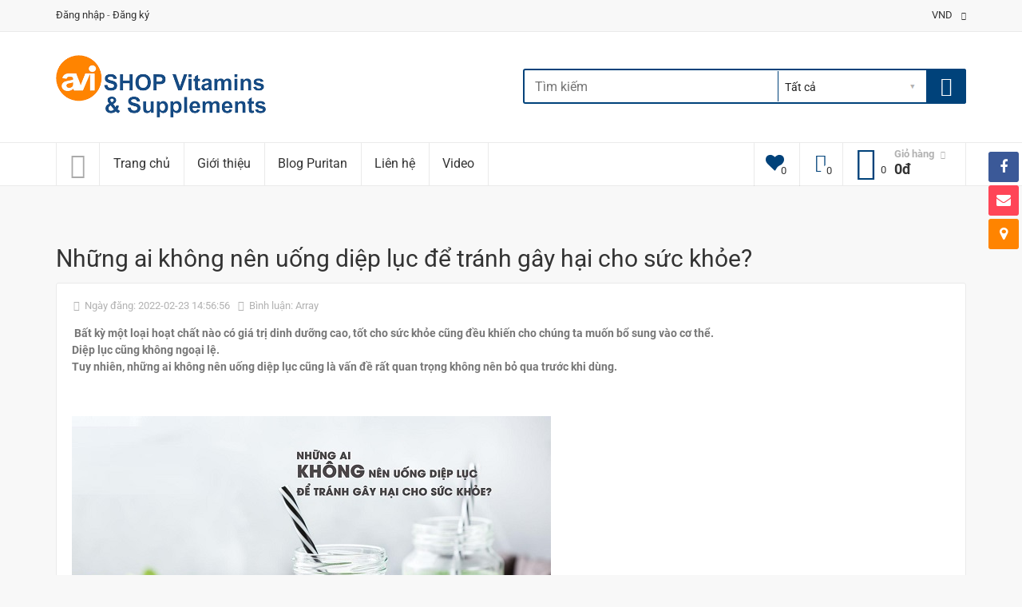

--- FILE ---
content_type: text/html; charset=utf-8
request_url: https://avishop.vn/nhung-ai-khong-nen-uong-diep-luc-de-tranh-gay-hai-cho-suc-khoe
body_size: 92384
content:
<!DOCTYPE html> <!--[if IE]><![endif]--> <!--[if IE 8 ]> <html dir="ltr" lang="vi" class="ie8"><![endif]--> <!--[if IE 9 ]> <html dir="ltr" lang="vi" class="ie9"><![endif]--> <!--[if (gt IE 9)|!(IE)]><!--> <html dir="ltr" lang="vi"> <!--<![endif]--> <head> <meta charset="UTF-8" /> <meta name="viewport" content="width=device-width, initial-scale=1" /> <meta http-equiv="X-UA-Compatible" content="IE=edge" /> <meta name="theme-color" content="#FFFFFF"/> <title>Những ai không nên uống diệp lục để tránh gây hại cho sức khỏe?</title> <base href="https://avishop.vn/" /> <meta name="description" content=" Bất kỳ một loại hoạt chất nào có giá trị dinh dưỡng cao, tốt cho sức khỏe cũng đều khiến cho chúng ta muốn bổ sung vào cơ thể.Diệp lục cũng không ngoại lệ.Tuy nhiên, những ai không nên uống diệp lục cũng là vấn đề rất quan trọng không nên bỏ qua trước khi dùng.   " /> <meta property="og:url" content="https://avishop.vn/nhung-ai-khong-nen-uong-diep-luc-de-tranh-gay-hai-cho-suc-khoe" /> <meta property="og:type" content="article" /> <meta property="og:title" content="Những ai không nên uống diệp lục để tránh gây hại cho sức khỏe?" /> <meta property="og:description" content=" Bất kỳ một loại hoạt chất nào có giá trị dinh dưỡng cao, tốt cho sức khỏe cũng đều khiến cho chúng ta muốn bổ sung vào cơ thể.Diệp lục cũng không ngoại lệ.Tuy nhiên, những ai không nên uống diệp lục cũng là vấn đề rất quan trọng không nên bỏ qua trước khi dùng.   " /> <meta property="image:alt" content="Những ai không nên uống diệp lục để tránh gây hại cho sức khỏe?" /> <meta property="og:image" content="https://avishop.vn/image/cache/catalog/tin-tuc/bai-viet-theo-san-pham/chlorophyll/9-2-808x511.jpg" /> <meta name="twitter:card" content="summary" /> <meta name="twitter:title" content="Những ai không nên uống diệp lục để tránh gây hại cho sức khỏe?" /> <meta name="twitter:description" content=" Bất kỳ một loại hoạt chất nào có giá trị dinh dưỡng cao, tốt cho sức khỏe cũng đều khiến cho chúng ta muốn bổ sung vào cơ thể.Diệp lục cũng không ngoại lệ.Tuy nhiên, những ai không nên uống diệp lục cũng là vấn đề rất quan trọng không nên bỏ qua trước khi dùng.   " /> <meta name="twitter:image" content="https://avishop.vn/image/cache/catalog/tin-tuc/bai-viet-theo-san-pham/chlorophyll/9-2-808x511.jpg" /> <meta name="robots" content="index, follow, noodp, noydir" /> <script type="application/ld+json"> { "@context": "https://schema.org", "@type": "Article", "headline": "Những ai không nên uống diệp lục để tránh gây hại cho sức khỏe?", "image": { "@type": "ImageObject", "url": "http://avishop.vnhttps://avishop.vn/image/cache/catalog/tin-tuc/bai-viet-theo-san-pham/chlorophyll/9-2-808x511.jpg", "width": "228", "height": "228" }, "author": { "@type": "Person", "name": "aviSHOP Vitamins &amp; Supplements Puritan's Pride" }, "mainEntityOfPage": { "@type": "WebPage", "@id": "http://avishop.vn" }, "publisher": { "@type": "Organization", "name": "aviSHOP Vitamins &amp; Supplements Puritan's Pride", "logo": { "@type": "ImageObject", "url": "image/catalog/logo/shop-vitamin-baner.png", "width": "80", "height": "80" } }, "datePublished": "2022-02-23 14:56:56", "dateModified": "2022-02-23 14:56:56" } </script> <script type="application/ld+json">	{ "@context": "https://schema.org", "@graph": [ { "@type": "Organization", "@id": "https://avishop.vn/#organization", "name": "Những ai không nên uống diệp lục để tránh gây hại cho sức khỏe?", "url": "https://avishop.vn/", "sameAs": ["https://www.facebook.com/avishop.vitamins","https://www.youtube.com/channel/UC8kQK_dLSnWH2w6wzpGhrGw"], "logo": {	"@type": "ImageObject",	"@id": "https://avishop.vn/#logo",	"url": "https://avishop.vn/image/catalog/logo/shop-vitamin-baner.png",	"caption": "aviSHOP Vitamins &amp; Supplements Puritan's Pride" }, "image": {	"@id": "https://avishop.vn/#logo" } }, { "@type": "WebSite", "@id": "https://avishop.vn/#website", "url": "https://avishop.vn/", "name": "Những ai không nên uống diệp lục để tránh gây hại cho sức khỏe?", "publisher": {	"@id": "https://avishop.vn/#organization" }, "potentialAction": {	"@type": "SearchAction",	"target": "https://avishop.vn/product/search?search={search_term_string}",	"query-input": "required name=search_term_string" } }, { "@type": "WebPage", "@id": "https://avishop.vn/#webpage", "url": "https://avishop.vn/", "inLanguage": "vi", "name": "Những ai không nên uống diệp lục để tránh gây hại cho sức khỏe?", "isPartOf": {	"@id": "https://avishop.vn/#website" }, "about": {	"@id": "https://avishop.vn/#organization" }, "description": " Bất kỳ một loại hoạt chất nào có giá trị dinh dưỡng cao, tốt cho sức khỏe cũng đều khiến cho chúng ta muốn bổ sung vào cơ thể.Diệp lục cũng không ngoại lệ.Tuy nhiên, những ai không nên uống diệp lục cũng là vấn đề rất quan trọng không nên bỏ qua trước khi dùng.   " } ]	} </script> <style> /* cyrillic-ext */ @font-face { font-family: 'Roboto';font-display:swap; font-style: normal; font-weight: 300; src: url(https://fonts.gstatic.com/s/roboto/v27/KFOlCnqEu92Fr1MmSU5fCRc4EsA.woff2) format('woff2'); unicode-range: U+0460-052F, U+1C80-1C88, U+20B4, U+2DE0-2DFF, U+A640-A69F, U+FE2E-FE2F; } /* cyrillic */ @font-face { font-family: 'Roboto';font-display:swap; font-style: normal; font-weight: 300; src: url(https://fonts.gstatic.com/s/roboto/v27/KFOlCnqEu92Fr1MmSU5fABc4EsA.woff2) format('woff2'); unicode-range: U+0400-045F, U+0490-0491, U+04B0-04B1, U+2116; } /* greek-ext */ @font-face { font-family: 'Roboto';font-display:swap; font-style: normal; font-weight: 300; src: url(https://fonts.gstatic.com/s/roboto/v27/KFOlCnqEu92Fr1MmSU5fCBc4EsA.woff2) format('woff2'); unicode-range: U+1F00-1FFF; } /* greek */ @font-face { font-family: 'Roboto';font-display:swap; font-style: normal; font-weight: 300; src: url(https://fonts.gstatic.com/s/roboto/v27/KFOlCnqEu92Fr1MmSU5fBxc4EsA.woff2) format('woff2'); unicode-range: U+0370-03FF; } /* vietnamese */ @font-face { font-family: 'Roboto';font-display:swap; font-style: normal; font-weight: 300; src: url(https://fonts.gstatic.com/s/roboto/v27/KFOlCnqEu92Fr1MmSU5fCxc4EsA.woff2) format('woff2'); unicode-range: U+0102-0103, U+0110-0111, U+0128-0129, U+0168-0169, U+01A0-01A1, U+01AF-01B0, U+1EA0-1EF9, U+20AB; } /* latin-ext */ @font-face { font-family: 'Roboto';font-display:swap; font-style: normal; font-weight: 300; src: url(https://fonts.gstatic.com/s/roboto/v27/KFOlCnqEu92Fr1MmSU5fChc4EsA.woff2) format('woff2'); unicode-range: U+0100-024F, U+0259, U+1E00-1EFF, U+2020, U+20A0-20AB, U+20AD-20CF, U+2113, U+2C60-2C7F, U+A720-A7FF; } /* latin */ @font-face { font-family: 'Roboto';font-display:swap; font-style: normal; font-weight: 300; src: url(https://fonts.gstatic.com/s/roboto/v27/KFOlCnqEu92Fr1MmSU5fBBc4.woff2) format('woff2'); unicode-range: U+0000-00FF, U+0131, U+0152-0153, U+02BB-02BC, U+02C6, U+02DA, U+02DC, U+2000-206F, U+2074, U+20AC, U+2122, U+2191, U+2193, U+2212, U+2215, U+FEFF, U+FFFD; } /* cyrillic-ext */ @font-face { font-family: 'Roboto';font-display:swap; font-style: normal; font-weight: 400; src: url(https://fonts.gstatic.com/s/roboto/v27/KFOmCnqEu92Fr1Mu72xKOzY.woff2) format('woff2'); unicode-range: U+0460-052F, U+1C80-1C88, U+20B4, U+2DE0-2DFF, U+A640-A69F, U+FE2E-FE2F; } /* cyrillic */ @font-face { font-family: 'Roboto';font-display:swap; font-style: normal; font-weight: 400; src: url(https://fonts.gstatic.com/s/roboto/v27/KFOmCnqEu92Fr1Mu5mxKOzY.woff2) format('woff2'); unicode-range: U+0400-045F, U+0490-0491, U+04B0-04B1, U+2116; } /* greek-ext */ @font-face { font-family: 'Roboto';font-display:swap; font-style: normal; font-weight: 400; src: url(https://fonts.gstatic.com/s/roboto/v27/KFOmCnqEu92Fr1Mu7mxKOzY.woff2) format('woff2'); unicode-range: U+1F00-1FFF; } /* greek */ @font-face { font-family: 'Roboto';font-display:swap; font-style: normal; font-weight: 400; src: url(https://fonts.gstatic.com/s/roboto/v27/KFOmCnqEu92Fr1Mu4WxKOzY.woff2) format('woff2'); unicode-range: U+0370-03FF; } /* vietnamese */ @font-face { font-family: 'Roboto';font-display:swap; font-style: normal; font-weight: 400; src: url(https://fonts.gstatic.com/s/roboto/v27/KFOmCnqEu92Fr1Mu7WxKOzY.woff2) format('woff2'); unicode-range: U+0102-0103, U+0110-0111, U+0128-0129, U+0168-0169, U+01A0-01A1, U+01AF-01B0, U+1EA0-1EF9, U+20AB; } /* latin-ext */ @font-face { font-family: 'Roboto';font-display:swap; font-style: normal; font-weight: 400; src: url(https://fonts.gstatic.com/s/roboto/v27/KFOmCnqEu92Fr1Mu7GxKOzY.woff2) format('woff2'); unicode-range: U+0100-024F, U+0259, U+1E00-1EFF, U+2020, U+20A0-20AB, U+20AD-20CF, U+2113, U+2C60-2C7F, U+A720-A7FF; } /* latin */ @font-face { font-family: 'Roboto';font-display:swap; font-style: normal; font-weight: 400; src: url(https://fonts.gstatic.com/s/roboto/v27/KFOmCnqEu92Fr1Mu4mxK.woff2) format('woff2'); unicode-range: U+0000-00FF, U+0131, U+0152-0153, U+02BB-02BC, U+02C6, U+02DA, U+02DC, U+2000-206F, U+2074, U+20AC, U+2122, U+2191, U+2193, U+2212, U+2215, U+FEFF, U+FFFD; } /* cyrillic-ext */ @font-face { font-family: 'Roboto';font-display:swap; font-style: normal; font-weight: 700; src: url(https://fonts.gstatic.com/s/roboto/v27/KFOlCnqEu92Fr1MmWUlfCRc4EsA.woff2) format('woff2'); unicode-range: U+0460-052F, U+1C80-1C88, U+20B4, U+2DE0-2DFF, U+A640-A69F, U+FE2E-FE2F; } /* cyrillic */ @font-face { font-family: 'Roboto';font-display:swap; font-style: normal; font-weight: 700; src: url(https://fonts.gstatic.com/s/roboto/v27/KFOlCnqEu92Fr1MmWUlfABc4EsA.woff2) format('woff2'); unicode-range: U+0400-045F, U+0490-0491, U+04B0-04B1, U+2116; } /* greek-ext */ @font-face { font-family: 'Roboto';font-display:swap; font-style: normal; font-weight: 700; src: url(https://fonts.gstatic.com/s/roboto/v27/KFOlCnqEu92Fr1MmWUlfCBc4EsA.woff2) format('woff2'); unicode-range: U+1F00-1FFF; } /* greek */ @font-face { font-family: 'Roboto';font-display:swap; font-style: normal; font-weight: 700; src: url(https://fonts.gstatic.com/s/roboto/v27/KFOlCnqEu92Fr1MmWUlfBxc4EsA.woff2) format('woff2'); unicode-range: U+0370-03FF; } /* vietnamese */ @font-face { font-family: 'Roboto';font-display:swap; font-style: normal; font-weight: 700; src: url(https://fonts.gstatic.com/s/roboto/v27/KFOlCnqEu92Fr1MmWUlfCxc4EsA.woff2) format('woff2'); unicode-range: U+0102-0103, U+0110-0111, U+0128-0129, U+0168-0169, U+01A0-01A1, U+01AF-01B0, U+1EA0-1EF9, U+20AB; } /* latin-ext */ @font-face { font-family: 'Roboto';font-display:swap; font-style: normal; font-weight: 700; src: url(https://fonts.gstatic.com/s/roboto/v27/KFOlCnqEu92Fr1MmWUlfChc4EsA.woff2) format('woff2'); unicode-range: U+0100-024F, U+0259, U+1E00-1EFF, U+2020, U+20A0-20AB, U+20AD-20CF, U+2113, U+2C60-2C7F, U+A720-A7FF; } /* latin */ @font-face { font-family: 'Roboto';font-display:swap; font-style: normal; font-weight: 700; src: url(https://fonts.gstatic.com/s/roboto/v27/KFOlCnqEu92Fr1MmWUlfBBc4.woff2) format('woff2'); unicode-range: U+0000-00FF, U+0131, U+0152-0153, U+02BB-02BC, U+02C6, U+02DA, U+02DC, U+2000-206F, U+2074, U+20AC, U+2122, U+2191, U+2193, U+2212, U+2215, U+FEFF, U+FFFD; } /* cyrillic-ext */ @font-face { font-family: 'Roboto';font-display:swap; font-style: normal; font-weight: 900; src: url(https://fonts.gstatic.com/s/roboto/v27/KFOlCnqEu92Fr1MmYUtfCRc4EsA.woff2) format('woff2'); unicode-range: U+0460-052F, U+1C80-1C88, U+20B4, U+2DE0-2DFF, U+A640-A69F, U+FE2E-FE2F; } /* cyrillic */ @font-face { font-family: 'Roboto';font-display:swap; font-style: normal; font-weight: 900; src: url(https://fonts.gstatic.com/s/roboto/v27/KFOlCnqEu92Fr1MmYUtfABc4EsA.woff2) format('woff2'); unicode-range: U+0400-045F, U+0490-0491, U+04B0-04B1, U+2116; } /* greek-ext */ @font-face { font-family: 'Roboto';font-display:swap; font-style: normal; font-weight: 900; src: url(https://fonts.gstatic.com/s/roboto/v27/KFOlCnqEu92Fr1MmYUtfCBc4EsA.woff2) format('woff2'); unicode-range: U+1F00-1FFF; } /* greek */ @font-face { font-family: 'Roboto';font-display:swap; font-style: normal; font-weight: 900; src: url(https://fonts.gstatic.com/s/roboto/v27/KFOlCnqEu92Fr1MmYUtfBxc4EsA.woff2) format('woff2'); unicode-range: U+0370-03FF; } /* vietnamese */ @font-face { font-family: 'Roboto';font-display:swap; font-style: normal; font-weight: 900; src: url(https://fonts.gstatic.com/s/roboto/v27/KFOlCnqEu92Fr1MmYUtfCxc4EsA.woff2) format('woff2'); unicode-range: U+0102-0103, U+0110-0111, U+0128-0129, U+0168-0169, U+01A0-01A1, U+01AF-01B0, U+1EA0-1EF9, U+20AB; } /* latin-ext */ @font-face { font-family: 'Roboto';font-display:swap; font-style: normal; font-weight: 900; src: url(https://fonts.gstatic.com/s/roboto/v27/KFOlCnqEu92Fr1MmYUtfChc4EsA.woff2) format('woff2'); unicode-range: U+0100-024F, U+0259, U+1E00-1EFF, U+2020, U+20A0-20AB, U+20AD-20CF, U+2113, U+2C60-2C7F, U+A720-A7FF; } /* latin */ @font-face { font-family: 'Roboto';font-display:swap; font-style: normal; font-weight: 900; src: url(https://fonts.gstatic.com/s/roboto/v27/KFOlCnqEu92Fr1MmYUtfBBc4.woff2) format('woff2'); unicode-range: U+0000-00FF, U+0131, U+0152-0153, U+02BB-02BC, U+02C6, U+02DA, U+02DC, U+2000-206F, U+2074, U+20AC, U+2122, U+2191, U+2193, U+2212, U+2215, U+FEFF, U+FFFD; } </style> <!-- CSS --> <!--<link rel="stylesheet" type="text/css" href="catalog/view/theme/tg_shopme/stylesheet/stylesheet.min.css?v=1768496199" />--> <style type="text/css">html{font-family:sans-serif;-webkit-text-size-adjust:100%;-ms-text-size-adjust:100%}body{margin:0}article,aside,details,figcaption,figure,footer,header,hgroup,main,menu,nav,section,summary{display:block}audio,canvas,progress,video{display:inline-block;vertical-align:baseline}audio:not([controls]){display:none;height:0}[hidden],template{display:none}a{background-color:transparent}a:active,a:hover{outline:0}abbr[title]{border-bottom:1px dotted}b,strong{font-weight:700}dfn{font-style:italic}h1{margin:.67em 0;font-size:2em}mark{color:#000;background:#ff0}small{font-size:80%}sub,sup{position:relative;font-size:75%;line-height:0;vertical-align:baseline}sup{top:-.5em}sub{bottom:-.25em}img{border:0}svg:not(:root){overflow:hidden}figure{margin:1em 40px}hr{height:0;-webkit-box-sizing:content-box;-moz-box-sizing:content-box;box-sizing:content-box}pre{overflow:auto}code,kbd,pre,samp{font-family:monospace,monospace;font-size:1em}button,input,optgroup,select,textarea{margin:0;font:inherit;color:inherit}button{overflow:visible}button,select{text-transform:none}button,html input[type=button],input[type=reset],input[type=submit]{-webkit-appearance:button;cursor:pointer}button[disabled],html input[disabled]{cursor:default}button::-moz-focus-inner,input::-moz-focus-inner{padding:0;border:0}input{line-height:normal}input[type=checkbox],input[type=radio]{-webkit-box-sizing:border-box;-moz-box-sizing:border-box;box-sizing:border-box;padding:0}input[type=number]::-webkit-inner-spin-button,input[type=number]::-webkit-outer-spin-button{height:auto}input[type=search]{-webkit-box-sizing:content-box;-moz-box-sizing:content-box;box-sizing:content-box;-webkit-appearance:textfield}input[type=search]::-webkit-search-cancel-button,input[type=search]::-webkit-search-decoration{-webkit-appearance:none}fieldset{padding:.35em .625em .75em;margin:0 2px;border:1px solid silver}legend{padding:0;border:0}textarea{overflow:auto}optgroup{font-weight:700}table{border-spacing:0;border-collapse:collapse}td,th{padding:0}@media print{*,:after,:before{color:#000!important;text-shadow:none!important;background:0 0!important;-webkit-box-shadow:none!important;box-shadow:none!important}a,a:visited{text-decoration:underline}a[href]:after{content:" (" attr(href) ")"}abbr[title]:after{content:" (" attr(title) ")"}a[href^="javascript:"]:after,a[href^="#"]:after{content:""}blockquote,pre{border:1px solid #999;page-break-inside:avoid}thead{display:table-header-group}img,tr{page-break-inside:avoid}img{max-width:100%!important}h2,h3,p{orphans:3;widows:3}h2,h3{page-break-after:avoid}.navbar{display:none}.btn>.caret,.dropup>.btn>.caret{border-top-color:#000!important}.label{border:1px solid #000}.table{border-collapse:collapse!important}.table td,.table th{background-color:#fff!important}.table-bordered td,.table-bordered th{border:1px solid #ddd!important}}@font-face{font-family:'Glyphicons Halflings';src:url(../javascript/bootstrap/fonts/glyphicons-halflings-regular.eot);src:url(../javascript/bootstrap/fonts/glyphicons-halflings-regular.eot?#iefix) format('embedded-opentype'),url(../javascript/bootstrap/fonts/glyphicons-halflings-regular.woff2) format('woff2'),url(../javascript/bootstrap/fonts/glyphicons-halflings-regular.woff) format('woff'),url(../javascript/bootstrap/fonts/glyphicons-halflings-regular.ttf) format('truetype'),url(../javascript/bootstrap/fonts/glyphicons-halflings-regular.svg#glyphicons_halflingsregular) format('svg')}.glyphicon{position:relative;top:1px;display:inline-block;font-family:'Glyphicons Halflings';font-style:normal;font-weight:400;line-height:1;-webkit-font-smoothing:antialiased;-moz-osx-font-smoothing:grayscale}.glyphicon-asterisk:before{content:"\2a"}.glyphicon-plus:before{content:"\2b"}.glyphicon-eur:before,.glyphicon-euro:before{content:"\20ac"}.glyphicon-minus:before{content:"\2212"}.glyphicon-cloud:before{content:"\2601"}.glyphicon-envelope:before{content:"\2709"}.glyphicon-pencil:before{content:"\270f"}.glyphicon-glass:before{content:"\e001"}.glyphicon-music:before{content:"\e002"}.glyphicon-search:before{content:"\e003"}.glyphicon-heart:before{content:"\e005"}.glyphicon-star:before{content:"\e006"}.glyphicon-star-empty:before{content:"\e007"}.glyphicon-user:before{content:"\e008"}.glyphicon-film:before{content:"\e009"}.glyphicon-th-large:before{content:"\e010"}.glyphicon-th:before{content:"\e011"}.glyphicon-th-list:before{content:"\e012"}.glyphicon-ok:before{content:"\e013"}.glyphicon-remove:before{content:"\e014"}.glyphicon-zoom-in:before{content:"\e015"}.glyphicon-zoom-out:before{content:"\e016"}.glyphicon-off:before{content:"\e017"}.glyphicon-signal:before{content:"\e018"}.glyphicon-cog:before{content:"\e019"}.glyphicon-trash:before{content:"\e020"}.glyphicon-home:before{content:"\e021"}.glyphicon-file:before{content:"\e022"}.glyphicon-time:before{content:"\e023"}.glyphicon-road:before{content:"\e024"}.glyphicon-download-alt:before{content:"\e025"}.glyphicon-download:before{content:"\e026"}.glyphicon-upload:before{content:"\e027"}.glyphicon-inbox:before{content:"\e028"}.glyphicon-play-circle:before{content:"\e029"}.glyphicon-repeat:before{content:"\e030"}.glyphicon-refresh:before{content:"\e031"}.glyphicon-list-alt:before{content:"\e032"}.glyphicon-lock:before{content:"\e033"}.glyphicon-flag:before{content:"\e034"}.glyphicon-headphones:before{content:"\e035"}.glyphicon-volume-off:before{content:"\e036"}.glyphicon-volume-down:before{content:"\e037"}.glyphicon-volume-up:before{content:"\e038"}.glyphicon-qrcode:before{content:"\e039"}.glyphicon-barcode:before{content:"\e040"}.glyphicon-tag:before{content:"\e041"}.glyphicon-tags:before{content:"\e042"}.glyphicon-book:before{content:"\e043"}.glyphicon-bookmark:before{content:"\e044"}.glyphicon-print:before{content:"\e045"}.glyphicon-camera:before{content:"\e046"}.glyphicon-font:before{content:"\e047"}.glyphicon-bold:before{content:"\e048"}.glyphicon-italic:before{content:"\e049"}.glyphicon-text-height:before{content:"\e050"}.glyphicon-text-width:before{content:"\e051"}.glyphicon-align-left:before{content:"\e052"}.glyphicon-align-center:before{content:"\e053"}.glyphicon-align-right:before{content:"\e054"}.glyphicon-align-justify:before{content:"\e055"}.glyphicon-list:before{content:"\e056"}.glyphicon-indent-left:before{content:"\e057"}.glyphicon-indent-right:before{content:"\e058"}.glyphicon-facetime-video:before{content:"\e059"}.glyphicon-picture:before{content:"\e060"}.glyphicon-map-marker:before{content:"\e062"}.glyphicon-adjust:before{content:"\e063"}.glyphicon-tint:before{content:"\e064"}.glyphicon-edit:before{content:"\e065"}.glyphicon-share:before{content:"\e066"}.glyphicon-check:before{content:"\e067"}.glyphicon-move:before{content:"\e068"}.glyphicon-step-backward:before{content:"\e069"}.glyphicon-fast-backward:before{content:"\e070"}.glyphicon-backward:before{content:"\e071"}.glyphicon-play:before{content:"\e072"}.glyphicon-pause:before{content:"\e073"}.glyphicon-stop:before{content:"\e074"}.glyphicon-forward:before{content:"\e075"}.glyphicon-fast-forward:before{content:"\e076"}.glyphicon-step-forward:before{content:"\e077"}.glyphicon-eject:before{content:"\e078"}.glyphicon-chevron-left:before{content:"\e079"}.glyphicon-chevron-right:before{content:"\e080"}.glyphicon-plus-sign:before{content:"\e081"}.glyphicon-minus-sign:before{content:"\e082"}.glyphicon-remove-sign:before{content:"\e083"}.glyphicon-ok-sign:before{content:"\e084"}.glyphicon-question-sign:before{content:"\e085"}.glyphicon-info-sign:before{content:"\e086"}.glyphicon-screenshot:before{content:"\e087"}.glyphicon-remove-circle:before{content:"\e088"}.glyphicon-ok-circle:before{content:"\e089"}.glyphicon-ban-circle:before{content:"\e090"}.glyphicon-arrow-left:before{content:"\e091"}.glyphicon-arrow-right:before{content:"\e092"}.glyphicon-arrow-up:before{content:"\e093"}.glyphicon-arrow-down:before{content:"\e094"}.glyphicon-share-alt:before{content:"\e095"}.glyphicon-resize-full:before{content:"\e096"}.glyphicon-resize-small:before{content:"\e097"}.glyphicon-exclamation-sign:before{content:"\e101"}.glyphicon-gift:before{content:"\e102"}.glyphicon-leaf:before{content:"\e103"}.glyphicon-fire:before{content:"\e104"}.glyphicon-eye-open:before{content:"\e105"}.glyphicon-eye-close:before{content:"\e106"}.glyphicon-warning-sign:before{content:"\e107"}.glyphicon-plane:before{content:"\e108"}.glyphicon-calendar:before{content:"\e109"}.glyphicon-random:before{content:"\e110"}.glyphicon-comment:before{content:"\e111"}.glyphicon-magnet:before{content:"\e112"}.glyphicon-chevron-up:before{content:"\e113"}.glyphicon-chevron-down:before{content:"\e114"}.glyphicon-retweet:before{content:"\e115"}.glyphicon-shopping-cart:before{content:"\e116"}.glyphicon-folder-close:before{content:"\e117"}.glyphicon-folder-open:before{content:"\e118"}.glyphicon-resize-vertical:before{content:"\e119"}.glyphicon-resize-horizontal:before{content:"\e120"}.glyphicon-hdd:before{content:"\e121"}.glyphicon-bullhorn:before{content:"\e122"}.glyphicon-bell:before{content:"\e123"}.glyphicon-certificate:before{content:"\e124"}.glyphicon-thumbs-up:before{content:"\e125"}.glyphicon-thumbs-down:before{content:"\e126"}.glyphicon-hand-right:before{content:"\e127"}.glyphicon-hand-left:before{content:"\e128"}.glyphicon-hand-up:before{content:"\e129"}.glyphicon-hand-down:before{content:"\e130"}.glyphicon-circle-arrow-right:before{content:"\e131"}.glyphicon-circle-arrow-left:before{content:"\e132"}.glyphicon-circle-arrow-up:before{content:"\e133"}.glyphicon-circle-arrow-down:before{content:"\e134"}.glyphicon-globe:before{content:"\e135"}.glyphicon-wrench:before{content:"\e136"}.glyphicon-tasks:before{content:"\e137"}.glyphicon-filter:before{content:"\e138"}.glyphicon-briefcase:before{content:"\e139"}.glyphicon-fullscreen:before{content:"\e140"}.glyphicon-dashboard:before{content:"\e141"}.glyphicon-paperclip:before{content:"\e142"}.glyphicon-heart-empty:before{content:"\e143"}.glyphicon-link:before{content:"\e144"}.glyphicon-phone:before{content:"\e145"}.glyphicon-pushpin:before{content:"\e146"}.glyphicon-usd:before{content:"\e148"}.glyphicon-gbp:before{content:"\e149"}.glyphicon-sort:before{content:"\e150"}.glyphicon-sort-by-alphabet:before{content:"\e151"}.glyphicon-sort-by-alphabet-alt:before{content:"\e152"}.glyphicon-sort-by-order:before{content:"\e153"}.glyphicon-sort-by-order-alt:before{content:"\e154"}.glyphicon-sort-by-attributes:before{content:"\e155"}.glyphicon-sort-by-attributes-alt:before{content:"\e156"}.glyphicon-unchecked:before{content:"\e157"}.glyphicon-expand:before{content:"\e158"}.glyphicon-collapse-down:before{content:"\e159"}.glyphicon-collapse-up:before{content:"\e160"}.glyphicon-log-in:before{content:"\e161"}.glyphicon-flash:before{content:"\e162"}.glyphicon-log-out:before{content:"\e163"}.glyphicon-new-window:before{content:"\e164"}.glyphicon-record:before{content:"\e165"}.glyphicon-save:before{content:"\e166"}.glyphicon-open:before{content:"\e167"}.glyphicon-saved:before{content:"\e168"}.glyphicon-import:before{content:"\e169"}.glyphicon-export:before{content:"\e170"}.glyphicon-send:before{content:"\e171"}.glyphicon-floppy-disk:before{content:"\e172"}.glyphicon-floppy-saved:before{content:"\e173"}.glyphicon-floppy-remove:before{content:"\e174"}.glyphicon-floppy-save:before{content:"\e175"}.glyphicon-floppy-open:before{content:"\e176"}.glyphicon-credit-card:before{content:"\e177"}.glyphicon-transfer:before{content:"\e178"}.glyphicon-cutlery:before{content:"\e179"}.glyphicon-header:before{content:"\e180"}.glyphicon-compressed:before{content:"\e181"}.glyphicon-earphone:before{content:"\e182"}.glyphicon-phone-alt:before{content:"\e183"}.glyphicon-tower:before{content:"\e184"}.glyphicon-stats:before{content:"\e185"}.glyphicon-sd-video:before{content:"\e186"}.glyphicon-hd-video:before{content:"\e187"}.glyphicon-subtitles:before{content:"\e188"}.glyphicon-sound-stereo:before{content:"\e189"}.glyphicon-sound-dolby:before{content:"\e190"}.glyphicon-sound-5-1:before{content:"\e191"}.glyphicon-sound-6-1:before{content:"\e192"}.glyphicon-sound-7-1:before{content:"\e193"}.glyphicon-copyright-mark:before{content:"\e194"}.glyphicon-registration-mark:before{content:"\e195"}.glyphicon-cloud-download:before{content:"\e197"}.glyphicon-cloud-upload:before{content:"\e198"}.glyphicon-tree-conifer:before{content:"\e199"}.glyphicon-tree-deciduous:before{content:"\e200"}.glyphicon-cd:before{content:"\e201"}.glyphicon-save-file:before{content:"\e202"}.glyphicon-open-file:before{content:"\e203"}.glyphicon-level-up:before{content:"\e204"}.glyphicon-copy:before{content:"\e205"}.glyphicon-paste:before{content:"\e206"}.glyphicon-alert:before{content:"\e209"}.glyphicon-equalizer:before{content:"\e210"}.glyphicon-king:before{content:"\e211"}.glyphicon-queen:before{content:"\e212"}.glyphicon-pawn:before{content:"\e213"}.glyphicon-bishop:before{content:"\e214"}.glyphicon-knight:before{content:"\e215"}.glyphicon-baby-formula:before{content:"\e216"}.glyphicon-tent:before{content:"\26fa"}.glyphicon-blackboard:before{content:"\e218"}.glyphicon-bed:before{content:"\e219"}.glyphicon-apple:before{content:"\f8ff"}.glyphicon-erase:before{content:"\e221"}.glyphicon-hourglass:before{content:"\231b"}.glyphicon-lamp:before{content:"\e223"}.glyphicon-duplicate:before{content:"\e224"}.glyphicon-piggy-bank:before{content:"\e225"}.glyphicon-scissors:before{content:"\e226"}.glyphicon-bitcoin:before{content:"\e227"}.glyphicon-btc:before{content:"\e227"}.glyphicon-xbt:before{content:"\e227"}.glyphicon-yen:before{content:"\00a5"}.glyphicon-jpy:before{content:"\00a5"}.glyphicon-ruble:before{content:"\20bd"}.glyphicon-rub:before{content:"\20bd"}.glyphicon-scale:before{content:"\e230"}.glyphicon-ice-lolly:before{content:"\e231"}.glyphicon-ice-lolly-tasted:before{content:"\e232"}.glyphicon-education:before{content:"\e233"}.glyphicon-option-horizontal:before{content:"\e234"}.glyphicon-option-vertical:before{content:"\e235"}.glyphicon-menu-hamburger:before{content:"\e236"}.glyphicon-modal-window:before{content:"\e237"}.glyphicon-oil:before{content:"\e238"}.glyphicon-grain:before{content:"\e239"}.glyphicon-sunglasses:before{content:"\e240"}.glyphicon-text-size:before{content:"\e241"}.glyphicon-text-color:before{content:"\e242"}.glyphicon-text-background:before{content:"\e243"}.glyphicon-object-align-top:before{content:"\e244"}.glyphicon-object-align-bottom:before{content:"\e245"}.glyphicon-object-align-horizontal:before{content:"\e246"}.glyphicon-object-align-left:before{content:"\e247"}.glyphicon-object-align-vertical:before{content:"\e248"}.glyphicon-object-align-right:before{content:"\e249"}.glyphicon-triangle-right:before{content:"\e250"}.glyphicon-triangle-left:before{content:"\e251"}.glyphicon-triangle-bottom:before{content:"\e252"}.glyphicon-triangle-top:before{content:"\e253"}.glyphicon-console:before{content:"\e254"}.glyphicon-superscript:before{content:"\e255"}.glyphicon-subscript:before{content:"\e256"}.glyphicon-menu-left:before{content:"\e257"}.glyphicon-menu-right:before{content:"\e258"}.glyphicon-menu-down:before{content:"\e259"}.glyphicon-menu-up:before{content:"\e260"}*{-webkit-box-sizing:border-box;-moz-box-sizing:border-box;box-sizing:border-box}:after,:before{-webkit-box-sizing:border-box;-moz-box-sizing:border-box;box-sizing:border-box}html{font-size:10px;-webkit-tap-highlight-color:rgba(0,0,0,0)}body{font-family:"Helvetica Neue",Helvetica,Arial,sans-serif;font-size:14px;line-height:1.42857143;color:#333;background-color:#fff}button,input,select,textarea{font-family:inherit;font-size:inherit;line-height:inherit}a{color:#337ab7;text-decoration:none}a:focus,a:hover{color:#23527c;text-decoration:underline}a:focus{outline:thin dotted;outline:5px auto -webkit-focus-ring-color;outline-offset:-2px}figure{margin:0}img{vertical-align:middle}.carousel-inner>.item>a>img,.carousel-inner>.item>img,.img-responsive,.thumbnail a>img,.thumbnail>img{display:block;max-width:100%;height:auto}.img-rounded{border-radius:6px}.img-thumbnail{display:inline-block;max-width:100%;height:auto;padding:4px;line-height:1.42857143;background-color:#fff;border:1px solid #ddd;border-radius:4px;-webkit-transition:all .2s ease-in-out;-o-transition:all .2s ease-in-out;transition:all .2s ease-in-out}.img-circle{border-radius:50%}hr{margin-top:20px;margin-bottom:20px;border:0;border-top:1px solid #eee}.sr-only{position:absolute;width:1px;height:1px;padding:0;margin:-1px;overflow:hidden;clip:rect(0,0,0,0);border:0}.sr-only-focusable:active,.sr-only-focusable:focus{position:static;width:auto;height:auto;margin:0;overflow:visible;clip:auto}[role=button]{cursor:pointer}.h1,.h2,.h3,.h4,.h5,.h6,h1,h2,h3,h4,h5,h6{font-family:inherit;font-weight:500;line-height:1.1;color:inherit}.h1 .small,.h1 small,.h2 .small,.h2 small,.h3 .small,.h3 small,.h4 .small,.h4 small,.h5 .small,.h5 small,.h6 .small,.h6 small,h1 .small,h1 small,h2 .small,h2 small,h3 .small,h3 small,h4 .small,h4 small,h5 .small,h5 small,h6 .small,h6 small{font-weight:400;line-height:1;color:#777}.h1,.h2,.h3,h1,h2,h3{margin-top:20px;margin-bottom:10px}.h1 .small,.h1 small,.h2 .small,.h2 small,.h3 .small,.h3 small,h1 .small,h1 small,h2 .small,h2 small,h3 .small,h3 small{font-size:65%}.h4,.h5,.h6,h4,h5,h6{margin-top:10px;margin-bottom:10px}.h4 .small,.h4 small,.h5 .small,.h5 small,.h6 .small,.h6 small,h4 .small,h4 small,h5 .small,h5 small,h6 .small,h6 small{font-size:75%}.h1,h1{font-size:36px}.h2,h2{font-size:30px}.h3,h3{font-size:24px}.h4,h4{font-size:18px}.h5,h5{font-size:14px}.h6,h6{font-size:12px}p{margin:0 0 10px}.lead{margin-bottom:20px;font-size:16px;font-weight:300;line-height:1.4}@media (min-width:768px){.lead{font-size:21px}}.small,small{font-size:85%}.mark,mark{padding:.2em;background-color:#fcf8e3}.text-left{text-align:left}.text-right{text-align:right}.text-center{text-align:center}.text-justify{text-align:justify}.text-nowrap{white-space:nowrap}.text-lowercase{text-transform:lowercase}.text-uppercase{text-transform:uppercase}.text-capitalize{text-transform:capitalize}.text-muted{color:#777}.text-primary{color:#337ab7}a.text-primary:focus,a.text-primary:hover{color:#286090}.text-success{color:#3c763d}a.text-success:focus,a.text-success:hover{color:#2b542c}.text-info{color:#31708f}a.text-info:focus,a.text-info:hover{color:#245269}.text-warning{color:#8a6d3b}a.text-warning:focus,a.text-warning:hover{color:#66512c}.text-danger{color:#a94442}a.text-danger:focus,a.text-danger:hover{color:#843534}.bg-primary{color:#fff;background-color:#337ab7}a.bg-primary:focus,a.bg-primary:hover{background-color:#286090}.bg-success{background-color:#dff0d8}a.bg-success:focus,a.bg-success:hover{background-color:#c1e2b3}.bg-info{background-color:#d9edf7}a.bg-info:focus,a.bg-info:hover{background-color:#afd9ee}.bg-warning{background-color:#fcf8e3}a.bg-warning:focus,a.bg-warning:hover{background-color:#f7ecb5}.bg-danger{background-color:#f2dede}a.bg-danger:focus,a.bg-danger:hover{background-color:#e4b9b9}.page-header{padding-bottom:9px;margin:40px 0 20px;border-bottom:1px solid #eee}ol,ul{margin-top:0;margin-bottom:10px}ol ol,ol ul,ul ol,ul ul{margin-bottom:0}.list-unstyled{padding-left:0;list-style:none}.list-inline{padding-left:0;margin-left:-5px;list-style:none}.list-inline>li{display:inline-block;padding-right:5px;padding-left:5px}dl{margin-top:0;margin-bottom:20px}dd,dt{line-height:1.42857143}dt{font-weight:700}dd{margin-left:0}@media (min-width:768px){.dl-horizontal dt{float:left;width:160px;overflow:hidden;clear:left;text-align:right;text-overflow:ellipsis;white-space:nowrap}.dl-horizontal dd{margin-left:180px}}abbr[data-original-title],abbr[title]{cursor:help;border-bottom:1px dotted #777}.initialism{font-size:90%;text-transform:uppercase}blockquote{padding:10px 20px;margin:0 0 20px;font-size:17.5px;border-left:5px solid #eee}blockquote ol:last-child,blockquote p:last-child,blockquote ul:last-child{margin-bottom:0}blockquote .small,blockquote footer,blockquote small{display:block;font-size:80%;line-height:1.42857143;color:#777}blockquote .small:before,blockquote footer:before,blockquote small:before{content:'\2014 \00A0'}.blockquote-reverse,blockquote.pull-right{padding-right:15px;padding-left:0;text-align:right;border-right:5px solid #eee;border-left:0}.blockquote-reverse .small:before,.blockquote-reverse footer:before,.blockquote-reverse small:before,blockquote.pull-right .small:before,blockquote.pull-right footer:before,blockquote.pull-right small:before{content:''}.blockquote-reverse .small:after,.blockquote-reverse footer:after,.blockquote-reverse small:after,blockquote.pull-right .small:after,blockquote.pull-right footer:after,blockquote.pull-right small:after{content:'\00A0 \2014'}address{margin-bottom:20px;font-style:normal;line-height:1.42857143}code,kbd,pre,samp{font-family:Menlo,Monaco,Consolas,"Courier New",monospace}code{padding:2px 4px;font-size:90%;color:#c7254e;background-color:#f9f2f4;border-radius:4px}kbd{padding:2px 4px;font-size:90%;color:#fff;background-color:#333;border-radius:3px;-webkit-box-shadow:inset 0 -1px 0 rgba(0,0,0,.25);box-shadow:inset 0 -1px 0 rgba(0,0,0,.25)}kbd kbd{padding:0;font-size:100%;font-weight:700;-webkit-box-shadow:none;box-shadow:none}pre{display:block;padding:9.5px;margin:0 0 10px;font-size:13px;line-height:1.42857143;color:#333;word-break:break-all;word-wrap:break-word;background-color:#f5f5f5;border:1px solid #ccc;border-radius:4px}pre code{padding:0;font-size:inherit;color:inherit;white-space:pre-wrap;background-color:transparent;border-radius:0}.pre-scrollable{max-height:340px;overflow-y:scroll}.container{padding-right:15px;padding-left:15px;margin-right:auto;margin-left:auto}@media (min-width:768px){.container{width:750px}}@media (min-width:992px){.container{width:970px}}@media (min-width:1200px){.container{width:1170px}}.container-fluid{padding-right:15px;padding-left:15px;margin-right:auto;margin-left:auto}.row{margin-right:-15px;margin-left:-15px}.col-lg-1,.col-lg-10,.col-lg-11,.col-lg-12,.col-lg-2,.col-lg-3,.col-lg-4,.col-lg-5,.col-lg-6,.col-lg-7,.col-lg-8,.col-lg-9,.col-md-1,.col-md-10,.col-md-11,.col-md-12,.col-md-2,.col-md-3,.col-md-4,.col-md-5,.col-md-6,.col-md-7,.col-md-8,.col-md-9,.col-sm-1,.col-sm-10,.col-sm-11,.col-sm-12,.col-sm-2,.col-sm-3,.col-sm-4,.col-sm-5,.col-sm-6,.col-sm-7,.col-sm-8,.col-sm-9,.col-xs-1,.col-xs-10,.col-xs-11,.col-xs-12,.col-xs-2,.col-xs-3,.col-xs-4,.col-xs-5,.col-xs-6,.col-xs-7,.col-xs-8,.col-xs-9{position:relative;min-height:1px;padding-right:15px;padding-left:15px}.col-xs-1,.col-xs-10,.col-xs-11,.col-xs-12,.col-xs-2,.col-xs-3,.col-xs-4,.col-xs-5,.col-xs-6,.col-xs-7,.col-xs-8,.col-xs-9{float:left}.col-xs-12{width:100%}.col-xs-11{width:91.66666667%}.col-xs-10{width:83.33333333%}.col-xs-9{width:75%}.col-xs-8{width:66.66666667%}.col-xs-7{width:58.33333333%}.col-xs-6{width:50%}.col-xs-5{width:41.66666667%}.col-xs-4{width:33.33333333%}.col-xs-3{width:25%}.col-xs-2{width:16.66666667%}.col-xs-1{width:8.33333333%}.col-xs-pull-12{right:100%}.col-xs-pull-11{right:91.66666667%}.col-xs-pull-10{right:83.33333333%}.col-xs-pull-9{right:75%}.col-xs-pull-8{right:66.66666667%}.col-xs-pull-7{right:58.33333333%}.col-xs-pull-6{right:50%}.col-xs-pull-5{right:41.66666667%}.col-xs-pull-4{right:33.33333333%}.col-xs-pull-3{right:25%}.col-xs-pull-2{right:16.66666667%}.col-xs-pull-1{right:8.33333333%}.col-xs-pull-0{right:auto}.col-xs-push-12{left:100%}.col-xs-push-11{left:91.66666667%}.col-xs-push-10{left:83.33333333%}.col-xs-push-9{left:75%}.col-xs-push-8{left:66.66666667%}.col-xs-push-7{left:58.33333333%}.col-xs-push-6{left:50%}.col-xs-push-5{left:41.66666667%}.col-xs-push-4{left:33.33333333%}.col-xs-push-3{left:25%}.col-xs-push-2{left:16.66666667%}.col-xs-push-1{left:8.33333333%}.col-xs-push-0{left:auto}.col-xs-offset-12{margin-left:100%}.col-xs-offset-11{margin-left:91.66666667%}.col-xs-offset-10{margin-left:83.33333333%}.col-xs-offset-9{margin-left:75%}.col-xs-offset-8{margin-left:66.66666667%}.col-xs-offset-7{margin-left:58.33333333%}.col-xs-offset-6{margin-left:50%}.col-xs-offset-5{margin-left:41.66666667%}.col-xs-offset-4{margin-left:33.33333333%}.col-xs-offset-3{margin-left:25%}.col-xs-offset-2{margin-left:16.66666667%}.col-xs-offset-1{margin-left:8.33333333%}.col-xs-offset-0{margin-left:0}@media (min-width:768px){.col-sm-1,.col-sm-10,.col-sm-11,.col-sm-12,.col-sm-2,.col-sm-3,.col-sm-4,.col-sm-5,.col-sm-6,.col-sm-7,.col-sm-8,.col-sm-9{float:left}.col-sm-12{width:100%}.col-sm-11{width:91.66666667%}.col-sm-10{width:83.33333333%}.col-sm-9{width:75%}.col-sm-8{width:66.66666667%}.col-sm-7{width:58.33333333%}.col-sm-6{width:50%}.col-sm-5{width:41.66666667%}.col-sm-4{width:33.33333333%}.col-sm-3{width:25%}.col-sm-2{width:16.66666667%}.col-sm-1{width:8.33333333%}.col-sm-pull-12{right:100%}.col-sm-pull-11{right:91.66666667%}.col-sm-pull-10{right:83.33333333%}.col-sm-pull-9{right:75%}.col-sm-pull-8{right:66.66666667%}.col-sm-pull-7{right:58.33333333%}.col-sm-pull-6{right:50%}.col-sm-pull-5{right:41.66666667%}.col-sm-pull-4{right:33.33333333%}.col-sm-pull-3{right:25%}.col-sm-pull-2{right:16.66666667%}.col-sm-pull-1{right:8.33333333%}.col-sm-pull-0{right:auto}.col-sm-push-12{left:100%}.col-sm-push-11{left:91.66666667%}.col-sm-push-10{left:83.33333333%}.col-sm-push-9{left:75%}.col-sm-push-8{left:66.66666667%}.col-sm-push-7{left:58.33333333%}.col-sm-push-6{left:50%}.col-sm-push-5{left:41.66666667%}.col-sm-push-4{left:33.33333333%}.col-sm-push-3{left:25%}.col-sm-push-2{left:16.66666667%}.col-sm-push-1{left:8.33333333%}.col-sm-push-0{left:auto}.col-sm-offset-12{margin-left:100%}.col-sm-offset-11{margin-left:91.66666667%}.col-sm-offset-10{margin-left:83.33333333%}.col-sm-offset-9{margin-left:75%}.col-sm-offset-8{margin-left:66.66666667%}.col-sm-offset-7{margin-left:58.33333333%}.col-sm-offset-6{margin-left:50%}.col-sm-offset-5{margin-left:41.66666667%}.col-sm-offset-4{margin-left:33.33333333%}.col-sm-offset-3{margin-left:25%}.col-sm-offset-2{margin-left:16.66666667%}.col-sm-offset-1{margin-left:8.33333333%}.col-sm-offset-0{margin-left:0}}@media (min-width:992px){.col-md-1,.col-md-10,.col-md-11,.col-md-12,.col-md-2,.col-md-3,.col-md-4,.col-md-5,.col-md-6,.col-md-7,.col-md-8,.col-md-9{float:left}.col-md-12{width:100%}.col-md-11{width:91.66666667%}.col-md-10{width:83.33333333%}.col-md-9{width:75%}.col-md-8{width:66.66666667%}.col-md-7{width:58.33333333%}.col-md-6{width:50%}.col-md-5{width:41.66666667%}.col-md-4{width:33.33333333%}.col-md-3{width:25%}.col-md-2{width:16.66666667%}.col-md-1{width:8.33333333%}.col-md-pull-12{right:100%}.col-md-pull-11{right:91.66666667%}.col-md-pull-10{right:83.33333333%}.col-md-pull-9{right:75%}.col-md-pull-8{right:66.66666667%}.col-md-pull-7{right:58.33333333%}.col-md-pull-6{right:50%}.col-md-pull-5{right:41.66666667%}.col-md-pull-4{right:33.33333333%}.col-md-pull-3{right:25%}.col-md-pull-2{right:16.66666667%}.col-md-pull-1{right:8.33333333%}.col-md-pull-0{right:auto}.col-md-push-12{left:100%}.col-md-push-11{left:91.66666667%}.col-md-push-10{left:83.33333333%}.col-md-push-9{left:75%}.col-md-push-8{left:66.66666667%}.col-md-push-7{left:58.33333333%}.col-md-push-6{left:50%}.col-md-push-5{left:41.66666667%}.col-md-push-4{left:33.33333333%}.col-md-push-3{left:25%}.col-md-push-2{left:16.66666667%}.col-md-push-1{left:8.33333333%}.col-md-push-0{left:auto}.col-md-offset-12{margin-left:100%}.col-md-offset-11{margin-left:91.66666667%}.col-md-offset-10{margin-left:83.33333333%}.col-md-offset-9{margin-left:75%}.col-md-offset-8{margin-left:66.66666667%}.col-md-offset-7{margin-left:58.33333333%}.col-md-offset-6{margin-left:50%}.col-md-offset-5{margin-left:41.66666667%}.col-md-offset-4{margin-left:33.33333333%}.col-md-offset-3{margin-left:25%}.col-md-offset-2{margin-left:16.66666667%}.col-md-offset-1{margin-left:8.33333333%}.col-md-offset-0{margin-left:0}}@media (min-width:1200px){.col-lg-1,.col-lg-10,.col-lg-11,.col-lg-12,.col-lg-2,.col-lg-3,.col-lg-4,.col-lg-5,.col-lg-6,.col-lg-7,.col-lg-8,.col-lg-9{float:left}.col-lg-12{width:100%}.col-lg-11{width:91.66666667%}.col-lg-10{width:83.33333333%}.col-lg-9{width:75%}.col-lg-8{width:66.66666667%}.col-lg-7{width:58.33333333%}.col-lg-6{width:50%}.col-lg-5{width:41.66666667%}.col-lg-4{width:33.33333333%}.col-lg-3{width:25%}.col-lg-2{width:16.66666667%}.col-lg-1{width:8.33333333%}.col-lg-pull-12{right:100%}.col-lg-pull-11{right:91.66666667%}.col-lg-pull-10{right:83.33333333%}.col-lg-pull-9{right:75%}.col-lg-pull-8{right:66.66666667%}.col-lg-pull-7{right:58.33333333%}.col-lg-pull-6{right:50%}.col-lg-pull-5{right:41.66666667%}.col-lg-pull-4{right:33.33333333%}.col-lg-pull-3{right:25%}.col-lg-pull-2{right:16.66666667%}.col-lg-pull-1{right:8.33333333%}.col-lg-pull-0{right:auto}.col-lg-push-12{left:100%}.col-lg-push-11{left:91.66666667%}.col-lg-push-10{left:83.33333333%}.col-lg-push-9{left:75%}.col-lg-push-8{left:66.66666667%}.col-lg-push-7{left:58.33333333%}.col-lg-push-6{left:50%}.col-lg-push-5{left:41.66666667%}.col-lg-push-4{left:33.33333333%}.col-lg-push-3{left:25%}.col-lg-push-2{left:16.66666667%}.col-lg-push-1{left:8.33333333%}.col-lg-push-0{left:auto}.col-lg-offset-12{margin-left:100%}.col-lg-offset-11{margin-left:91.66666667%}.col-lg-offset-10{margin-left:83.33333333%}.col-lg-offset-9{margin-left:75%}.col-lg-offset-8{margin-left:66.66666667%}.col-lg-offset-7{margin-left:58.33333333%}.col-lg-offset-6{margin-left:50%}.col-lg-offset-5{margin-left:41.66666667%}.col-lg-offset-4{margin-left:33.33333333%}.col-lg-offset-3{margin-left:25%}.col-lg-offset-2{margin-left:16.66666667%}.col-lg-offset-1{margin-left:8.33333333%}.col-lg-offset-0{margin-left:0}}table{background-color:transparent}caption{padding-top:8px;padding-bottom:8px;color:#777;text-align:left}th{text-align:left}.table{width:100%;max-width:100%;margin-bottom:20px}.table>tbody>tr>td,.table>tbody>tr>th,.table>tfoot>tr>td,.table>tfoot>tr>th,.table>thead>tr>td,.table>thead>tr>th{padding:8px;line-height:1.42857143;vertical-align:top;border-top:1px solid #ddd}.table>thead>tr>th{vertical-align:bottom;border-bottom:2px solid #ddd}.table>caption+thead>tr:first-child>td,.table>caption+thead>tr:first-child>th,.table>colgroup+thead>tr:first-child>td,.table>colgroup+thead>tr:first-child>th,.table>thead:first-child>tr:first-child>td,.table>thead:first-child>tr:first-child>th{border-top:0}.table>tbody+tbody{border-top:2px solid #ddd}.table .table{background-color:#fff}.table-condensed>tbody>tr>td,.table-condensed>tbody>tr>th,.table-condensed>tfoot>tr>td,.table-condensed>tfoot>tr>th,.table-condensed>thead>tr>td,.table-condensed>thead>tr>th{padding:5px}.table-bordered{border:1px solid #ddd}.table-bordered>tbody>tr>td,.table-bordered>tbody>tr>th,.table-bordered>tfoot>tr>td,.table-bordered>tfoot>tr>th,.table-bordered>thead>tr>td,.table-bordered>thead>tr>th{border:1px solid #ddd}.table-bordered>thead>tr>td,.table-bordered>thead>tr>th{border-bottom-width:2px}.table-striped>tbody>tr:nth-of-type(odd){background-color:#f9f9f9}.table-hover>tbody>tr:hover{background-color:#f5f5f5}table col[class*=col-]{position:static;display:table-column;float:none}table td[class*=col-],table th[class*=col-]{position:static;display:table-cell;float:none}.table>tbody>tr.active>td,.table>tbody>tr.active>th,.table>tbody>tr>td.active,.table>tbody>tr>th.active,.table>tfoot>tr.active>td,.table>tfoot>tr.active>th,.table>tfoot>tr>td.active,.table>tfoot>tr>th.active,.table>thead>tr.active>td,.table>thead>tr.active>th,.table>thead>tr>td.active,.table>thead>tr>th.active{background-color:#f5f5f5}.table-hover>tbody>tr.active:hover>td,.table-hover>tbody>tr.active:hover>th,.table-hover>tbody>tr:hover>.active,.table-hover>tbody>tr>td.active:hover,.table-hover>tbody>tr>th.active:hover{background-color:#e8e8e8}.table>tbody>tr.success>td,.table>tbody>tr.success>th,.table>tbody>tr>td.success,.table>tbody>tr>th.success,.table>tfoot>tr.success>td,.table>tfoot>tr.success>th,.table>tfoot>tr>td.success,.table>tfoot>tr>th.success,.table>thead>tr.success>td,.table>thead>tr.success>th,.table>thead>tr>td.success,.table>thead>tr>th.success{background-color:#dff0d8}.table-hover>tbody>tr.success:hover>td,.table-hover>tbody>tr.success:hover>th,.table-hover>tbody>tr:hover>.success,.table-hover>tbody>tr>td.success:hover,.table-hover>tbody>tr>th.success:hover{background-color:#d0e9c6}.table>tbody>tr.info>td,.table>tbody>tr.info>th,.table>tbody>tr>td.info,.table>tbody>tr>th.info,.table>tfoot>tr.info>td,.table>tfoot>tr.info>th,.table>tfoot>tr>td.info,.table>tfoot>tr>th.info,.table>thead>tr.info>td,.table>thead>tr.info>th,.table>thead>tr>td.info,.table>thead>tr>th.info{background-color:#d9edf7}.table-hover>tbody>tr.info:hover>td,.table-hover>tbody>tr.info:hover>th,.table-hover>tbody>tr:hover>.info,.table-hover>tbody>tr>td.info:hover,.table-hover>tbody>tr>th.info:hover{background-color:#c4e3f3}.table>tbody>tr.warning>td,.table>tbody>tr.warning>th,.table>tbody>tr>td.warning,.table>tbody>tr>th.warning,.table>tfoot>tr.warning>td,.table>tfoot>tr.warning>th,.table>tfoot>tr>td.warning,.table>tfoot>tr>th.warning,.table>thead>tr.warning>td,.table>thead>tr.warning>th,.table>thead>tr>td.warning,.table>thead>tr>th.warning{background-color:#fcf8e3}.table-hover>tbody>tr.warning:hover>td,.table-hover>tbody>tr.warning:hover>th,.table-hover>tbody>tr:hover>.warning,.table-hover>tbody>tr>td.warning:hover,.table-hover>tbody>tr>th.warning:hover{background-color:#faf2cc}.table>tbody>tr.danger>td,.table>tbody>tr.danger>th,.table>tbody>tr>td.danger,.table>tbody>tr>th.danger,.table>tfoot>tr.danger>td,.table>tfoot>tr.danger>th,.table>tfoot>tr>td.danger,.table>tfoot>tr>th.danger,.table>thead>tr.danger>td,.table>thead>tr.danger>th,.table>thead>tr>td.danger,.table>thead>tr>th.danger{background-color:#f2dede}.table-hover>tbody>tr.danger:hover>td,.table-hover>tbody>tr.danger:hover>th,.table-hover>tbody>tr:hover>.danger,.table-hover>tbody>tr>td.danger:hover,.table-hover>tbody>tr>th.danger:hover{background-color:#ebcccc}.table-responsive{min-height:.01%;overflow-x:auto}@media screen and (max-width:767px){.table-responsive{width:100%;margin-bottom:15px;overflow-y:hidden;-ms-overflow-style:-ms-autohiding-scrollbar;border:1px solid #ddd}.table-responsive>.table{margin-bottom:0}.table-responsive>.table>tbody>tr>td,.table-responsive>.table>tbody>tr>th,.table-responsive>.table>tfoot>tr>td,.table-responsive>.table>tfoot>tr>th,.table-responsive>.table>thead>tr>td,.table-responsive>.table>thead>tr>th{white-space:nowrap}.table-responsive>.table-bordered{border:0}.table-responsive>.table-bordered>tbody>tr>td:first-child,.table-responsive>.table-bordered>tbody>tr>th:first-child,.table-responsive>.table-bordered>tfoot>tr>td:first-child,.table-responsive>.table-bordered>tfoot>tr>th:first-child,.table-responsive>.table-bordered>thead>tr>td:first-child,.table-responsive>.table-bordered>thead>tr>th:first-child{border-left:0}.table-responsive>.table-bordered>tbody>tr>td:last-child,.table-responsive>.table-bordered>tbody>tr>th:last-child,.table-responsive>.table-bordered>tfoot>tr>td:last-child,.table-responsive>.table-bordered>tfoot>tr>th:last-child,.table-responsive>.table-bordered>thead>tr>td:last-child,.table-responsive>.table-bordered>thead>tr>th:last-child{border-right:0}.table-responsive>.table-bordered>tbody>tr:last-child>td,.table-responsive>.table-bordered>tbody>tr:last-child>th,.table-responsive>.table-bordered>tfoot>tr:last-child>td,.table-responsive>.table-bordered>tfoot>tr:last-child>th{border-bottom:0}}fieldset{min-width:0;padding:0;margin:0;border:0}legend{display:block;width:100%;padding:0;margin-bottom:20px;font-size:21px;line-height:inherit;color:#333;border:0;border-bottom:1px solid #e5e5e5}label{display:inline-block;max-width:100%;margin-bottom:5px;font-weight:700}input[type=search]{-webkit-box-sizing:border-box;-moz-box-sizing:border-box;box-sizing:border-box}input[type=checkbox],input[type=radio]{margin:4px 0 0;margin-top:1px\9;line-height:normal}input[type=file]{display:block}input[type=range]{display:block;width:100%}select[multiple],select[size]{height:auto}input[type=file]:focus,input[type=checkbox]:focus,input[type=radio]:focus{outline:thin dotted;outline:5px auto -webkit-focus-ring-color;outline-offset:-2px}output{display:block;padding-top:7px;font-size:14px;line-height:1.42857143;color:#555}.form-control{display:block;width:100%;height:34px;padding:6px 12px;font-size:14px;line-height:1.42857143;color:#555;background-color:#fff;background-image:none;border:1px solid #ccc;border-radius:4px;-webkit-box-shadow:inset 0 1px 1px rgba(0,0,0,.075);box-shadow:inset 0 1px 1px rgba(0,0,0,.075);-webkit-transition:border-color ease-in-out .15s,-webkit-box-shadow ease-in-out .15s;-o-transition:border-color ease-in-out .15s,box-shadow ease-in-out .15s;transition:border-color ease-in-out .15s,box-shadow ease-in-out .15s}.form-control:focus{border-color:#66afe9;outline:0;-webkit-box-shadow:inset 0 1px 1px rgba(0,0,0,.075),0 0 8px rgba(102,175,233,.6);box-shadow:inset 0 1px 1px rgba(0,0,0,.075),0 0 8px rgba(102,175,233,.6)}.form-control::-moz-placeholder{color:#999;opacity:1}.form-control:-ms-input-placeholder{color:#999}.form-control::-webkit-input-placeholder{color:#999}.form-control[disabled],.form-control[readonly],fieldset[disabled] .form-control{background-color:#eee;opacity:1}.form-control[disabled],fieldset[disabled] .form-control{cursor:not-allowed}textarea.form-control{height:auto}input[type=search]{-webkit-appearance:none}@media screen and (-webkit-min-device-pixel-ratio:0){input[type=date].form-control,input[type=time].form-control,input[type=datetime-local].form-control,input[type=month].form-control{line-height:34px}.input-group-sm input[type=date],.input-group-sm input[type=time],.input-group-sm input[type=datetime-local],.input-group-sm input[type=month],input[type=date].input-sm,input[type=time].input-sm,input[type=datetime-local].input-sm,input[type=month].input-sm{line-height:30px}.input-group-lg input[type=date],.input-group-lg input[type=time],.input-group-lg input[type=datetime-local],.input-group-lg input[type=month],input[type=date].input-lg,input[type=time].input-lg,input[type=datetime-local].input-lg,input[type=month].input-lg{line-height:46px}}.form-group{margin-bottom:15px}.checkbox,.radio{position:relative;display:block;margin-top:10px;margin-bottom:10px}.checkbox label,.radio label{min-height:20px;padding-left:20px;margin-bottom:0;font-weight:400;cursor:pointer}.checkbox input[type=checkbox],.checkbox-inline input[type=checkbox],.radio input[type=radio],.radio-inline input[type=radio]{position:absolute;margin-top:4px\9;margin-left:-20px}.checkbox+.checkbox,.radio+.radio{margin-top:-5px}.checkbox-inline,.radio-inline{position:relative;display:inline-block;padding-left:20px;margin-bottom:0;font-weight:400;vertical-align:middle;cursor:pointer}.checkbox-inline+.checkbox-inline,.radio-inline+.radio-inline{margin-top:0;margin-left:10px}fieldset[disabled] input[type=checkbox],fieldset[disabled] input[type=radio],input[type=checkbox].disabled,input[type=checkbox][disabled],input[type=radio].disabled,input[type=radio][disabled]{cursor:not-allowed}.checkbox-inline.disabled,.radio-inline.disabled,fieldset[disabled] .checkbox-inline,fieldset[disabled] .radio-inline{cursor:not-allowed}.checkbox.disabled label,.radio.disabled label,fieldset[disabled] .checkbox label,fieldset[disabled] .radio label{cursor:not-allowed}.form-control-static{min-height:34px;padding-top:7px;padding-bottom:7px;margin-bottom:0}.form-control-static.input-lg,.form-control-static.input-sm{padding-right:0;padding-left:0}.input-sm{height:30px;padding:5px 10px;font-size:12px;line-height:1.5;border-radius:3px}select.input-sm{height:30px;line-height:30px}select[multiple].input-sm,textarea.input-sm{height:auto}.form-group-sm .form-control{height:30px;padding:5px 10px;font-size:12px;line-height:1.5;border-radius:3px}.form-group-sm select.form-control{height:30px;line-height:30px}.form-group-sm select[multiple].form-control,.form-group-sm textarea.form-control{height:auto}.form-group-sm .form-control-static{height:30px;min-height:32px;padding:6px 10px;font-size:12px;line-height:1.5}.input-lg{height:46px;padding:10px 16px;font-size:18px;line-height:1.3333333;border-radius:6px}select.input-lg{height:46px;line-height:46px}select[multiple].input-lg,textarea.input-lg{height:auto}.form-group-lg .form-control{height:46px;padding:10px 16px;font-size:18px;line-height:1.3333333;border-radius:6px}.form-group-lg select.form-control{height:46px;line-height:46px}.form-group-lg select[multiple].form-control,.form-group-lg textarea.form-control{height:auto}.form-group-lg .form-control-static{height:46px;min-height:38px;padding:11px 16px;font-size:18px;line-height:1.3333333}.has-feedback{position:relative}.has-feedback .form-control{padding-right:42.5px}.form-control-feedback{position:absolute;top:0;right:0;z-index:2;display:block;width:34px;height:34px;line-height:34px;text-align:center;pointer-events:none}.form-group-lg .form-control+.form-control-feedback,.input-group-lg+.form-control-feedback,.input-lg+.form-control-feedback{width:46px;height:46px;line-height:46px}.form-group-sm .form-control+.form-control-feedback,.input-group-sm+.form-control-feedback,.input-sm+.form-control-feedback{width:30px;height:30px;line-height:30px}.has-success .checkbox,.has-success .checkbox-inline,.has-success .control-label,.has-success .help-block,.has-success .radio,.has-success .radio-inline,.has-success.checkbox label,.has-success.checkbox-inline label,.has-success.radio label,.has-success.radio-inline label{color:#3c763d}.has-success .form-control{border-color:#3c763d;-webkit-box-shadow:inset 0 1px 1px rgba(0,0,0,.075);box-shadow:inset 0 1px 1px rgba(0,0,0,.075)}.has-success .form-control:focus{border-color:#2b542c;-webkit-box-shadow:inset 0 1px 1px rgba(0,0,0,.075),0 0 6px #67b168;box-shadow:inset 0 1px 1px rgba(0,0,0,.075),0 0 6px #67b168}.has-success .input-group-addon{color:#3c763d;background-color:#dff0d8;border-color:#3c763d}.has-success .form-control-feedback{color:#3c763d}.has-warning .checkbox,.has-warning .checkbox-inline,.has-warning .control-label,.has-warning .help-block,.has-warning .radio,.has-warning .radio-inline,.has-warning.checkbox label,.has-warning.checkbox-inline label,.has-warning.radio label,.has-warning.radio-inline label{color:#8a6d3b}.has-warning .form-control{border-color:#8a6d3b;-webkit-box-shadow:inset 0 1px 1px rgba(0,0,0,.075);box-shadow:inset 0 1px 1px rgba(0,0,0,.075)}.has-warning .form-control:focus{border-color:#66512c;-webkit-box-shadow:inset 0 1px 1px rgba(0,0,0,.075),0 0 6px #c0a16b;box-shadow:inset 0 1px 1px rgba(0,0,0,.075),0 0 6px #c0a16b}.has-warning .input-group-addon{color:#8a6d3b;background-color:#fcf8e3;border-color:#8a6d3b}.has-warning .form-control-feedback{color:#8a6d3b}.has-error .checkbox,.has-error .checkbox-inline,.has-error .control-label,.has-error .help-block,.has-error .radio,.has-error .radio-inline,.has-error.checkbox label,.has-error.checkbox-inline label,.has-error.radio label,.has-error.radio-inline label{color:#a94442}.has-error .form-control{border-color:#a94442;-webkit-box-shadow:inset 0 1px 1px rgba(0,0,0,.075);box-shadow:inset 0 1px 1px rgba(0,0,0,.075)}.has-error .form-control:focus{border-color:#843534;-webkit-box-shadow:inset 0 1px 1px rgba(0,0,0,.075),0 0 6px #ce8483;box-shadow:inset 0 1px 1px rgba(0,0,0,.075),0 0 6px #ce8483}.has-error .input-group-addon{color:#a94442;background-color:#f2dede;border-color:#a94442}.has-error .form-control-feedback{color:#a94442}.has-feedback label~.form-control-feedback{top:25px}.has-feedback label.sr-only~.form-control-feedback{top:0}.help-block{display:block;margin-top:5px;margin-bottom:10px;color:#737373}@media (min-width:768px){.form-inline .form-group{display:inline-block;margin-bottom:0;vertical-align:middle}.form-inline .form-control{display:inline-block;width:auto;vertical-align:middle}.form-inline .form-control-static{display:inline-block}.form-inline .input-group{display:inline-table;vertical-align:middle}.form-inline .input-group .form-control,.form-inline .input-group .input-group-addon,.form-inline .input-group .input-group-btn{width:auto}.form-inline .input-group>.form-control{width:100%}.form-inline .control-label{margin-bottom:0;vertical-align:middle}.form-inline .checkbox,.form-inline .radio{display:inline-block;margin-top:0;margin-bottom:0;vertical-align:middle}.form-inline .checkbox label,.form-inline .radio label{padding-left:0}.form-inline .checkbox input[type=checkbox],.form-inline .radio input[type=radio]{position:relative;margin-left:0}.form-inline .has-feedback .form-control-feedback{top:0}}.form-horizontal .checkbox,.form-horizontal .checkbox-inline,.form-horizontal .radio,.form-horizontal .radio-inline{padding-top:7px;margin-top:0;margin-bottom:0}.form-horizontal .checkbox,.form-horizontal .radio{min-height:27px}.form-horizontal .form-group{margin-right:-15px;margin-left:-15px}@media (min-width:768px){.form-horizontal .control-label{padding-top:7px;margin-bottom:0;text-align:right}}.form-horizontal .has-feedback .form-control-feedback{right:15px}@media (min-width:768px){.form-horizontal .form-group-lg .control-label{padding-top:14.33px;font-size:18px}}@media (min-width:768px){.form-horizontal .form-group-sm .control-label{padding-top:6px;font-size:12px}}.btn{display:inline-block;padding:6px 12px;margin-bottom:0;font-size:14px;font-weight:400;line-height:1.42857143;text-align:center;white-space:nowrap;vertical-align:middle;-ms-touch-action:manipulation;touch-action:manipulation;cursor:pointer;-webkit-user-select:none;-moz-user-select:none;-ms-user-select:none;user-select:none;background-image:none;border:1px solid transparent;border-radius:4px}.btn.active.focus,.btn.active:focus,.btn.focus,.btn:active.focus,.btn:active:focus,.btn:focus{outline:thin dotted;outline:5px auto -webkit-focus-ring-color;outline-offset:-2px}.btn.focus,.btn:focus,.btn:hover{color:#333;text-decoration:none}.btn.active,.btn:active{background-image:none;outline:0;-webkit-box-shadow:inset 0 3px 5px rgba(0,0,0,.125);box-shadow:inset 0 3px 5px rgba(0,0,0,.125)}.btn.disabled,.btn[disabled],fieldset[disabled] .btn{cursor:not-allowed;filter:alpha(opacity=65);-webkit-box-shadow:none;box-shadow:none;opacity:.65}a.btn.disabled,fieldset[disabled] a.btn{pointer-events:none}.btn-default{color:#333;background-color:#fff;border-color:#ccc}.btn-default.focus,.btn-default:focus{color:#333;background-color:#e6e6e6;border-color:#8c8c8c}.btn-default:hover{color:#333;background-color:#e6e6e6;border-color:#adadad}.btn-default.active,.btn-default:active,.open>.dropdown-toggle.btn-default{color:#333;background-color:#e6e6e6;border-color:#adadad}.btn-default.active.focus,.btn-default.active:focus,.btn-default.active:hover,.btn-default:active.focus,.btn-default:active:focus,.btn-default:active:hover,.open>.dropdown-toggle.btn-default.focus,.open>.dropdown-toggle.btn-default:focus,.open>.dropdown-toggle.btn-default:hover{color:#333;background-color:#d4d4d4;border-color:#8c8c8c}.btn-default.active,.btn-default:active,.open>.dropdown-toggle.btn-default{background-image:none}.btn-default.disabled,.btn-default.disabled.active,.btn-default.disabled.focus,.btn-default.disabled:active,.btn-default.disabled:focus,.btn-default.disabled:hover,.btn-default[disabled],.btn-default[disabled].active,.btn-default[disabled].focus,.btn-default[disabled]:active,.btn-default[disabled]:focus,.btn-default[disabled]:hover,fieldset[disabled] .btn-default,fieldset[disabled] .btn-default.active,fieldset[disabled] .btn-default.focus,fieldset[disabled] .btn-default:active,fieldset[disabled] .btn-default:focus,fieldset[disabled] .btn-default:hover{background-color:#fff;border-color:#ccc}.btn-default .badge{color:#fff;background-color:#333}.btn-primary{color:#fff;background-color:#337ab7;border-color:#2e6da4}.btn-primary.focus,.btn-primary:focus{color:#fff;background-color:#286090;border-color:#122b40}.btn-primary:hover{color:#fff;background-color:#286090;border-color:#204d74}.btn-primary.active,.btn-primary:active,.open>.dropdown-toggle.btn-primary{color:#fff;background-color:#286090;border-color:#204d74}.btn-primary.active.focus,.btn-primary.active:focus,.btn-primary.active:hover,.btn-primary:active.focus,.btn-primary:active:focus,.btn-primary:active:hover,.open>.dropdown-toggle.btn-primary.focus,.open>.dropdown-toggle.btn-primary:focus,.open>.dropdown-toggle.btn-primary:hover{color:#fff;background-color:#204d74;border-color:#122b40}.btn-primary.active,.btn-primary:active,.open>.dropdown-toggle.btn-primary{background-image:none}.btn-primary.disabled,.btn-primary.disabled.active,.btn-primary.disabled.focus,.btn-primary.disabled:active,.btn-primary.disabled:focus,.btn-primary.disabled:hover,.btn-primary[disabled],.btn-primary[disabled].active,.btn-primary[disabled].focus,.btn-primary[disabled]:active,.btn-primary[disabled]:focus,.btn-primary[disabled]:hover,fieldset[disabled] .btn-primary,fieldset[disabled] .btn-primary.active,fieldset[disabled] .btn-primary.focus,fieldset[disabled] .btn-primary:active,fieldset[disabled] .btn-primary:focus,fieldset[disabled] .btn-primary:hover{background-color:#337ab7;border-color:#2e6da4}.btn-primary .badge{color:#337ab7;background-color:#fff}.btn-success{color:#fff;background-color:#5cb85c;border-color:#4cae4c}.btn-success.focus,.btn-success:focus{color:#fff;background-color:#449d44;border-color:#255625}.btn-success:hover{color:#fff;background-color:#449d44;border-color:#398439}.btn-success.active,.btn-success:active,.open>.dropdown-toggle.btn-success{color:#fff;background-color:#449d44;border-color:#398439}.btn-success.active.focus,.btn-success.active:focus,.btn-success.active:hover,.btn-success:active.focus,.btn-success:active:focus,.btn-success:active:hover,.open>.dropdown-toggle.btn-success.focus,.open>.dropdown-toggle.btn-success:focus,.open>.dropdown-toggle.btn-success:hover{color:#fff;background-color:#398439;border-color:#255625}.btn-success.active,.btn-success:active,.open>.dropdown-toggle.btn-success{background-image:none}.btn-success.disabled,.btn-success.disabled.active,.btn-success.disabled.focus,.btn-success.disabled:active,.btn-success.disabled:focus,.btn-success.disabled:hover,.btn-success[disabled],.btn-success[disabled].active,.btn-success[disabled].focus,.btn-success[disabled]:active,.btn-success[disabled]:focus,.btn-success[disabled]:hover,fieldset[disabled] .btn-success,fieldset[disabled] .btn-success.active,fieldset[disabled] .btn-success.focus,fieldset[disabled] .btn-success:active,fieldset[disabled] .btn-success:focus,fieldset[disabled] .btn-success:hover{background-color:#5cb85c;border-color:#4cae4c}.btn-success .badge{color:#5cb85c;background-color:#fff}.btn-info{color:#fff;background-color:#5bc0de;border-color:#46b8da}.btn-info.focus,.btn-info:focus{color:#fff;background-color:#31b0d5;border-color:#1b6d85}.btn-info:hover{color:#fff;background-color:#31b0d5;border-color:#269abc}.btn-info.active,.btn-info:active,.open>.dropdown-toggle.btn-info{color:#fff;background-color:#31b0d5;border-color:#269abc}.btn-info.active.focus,.btn-info.active:focus,.btn-info.active:hover,.btn-info:active.focus,.btn-info:active:focus,.btn-info:active:hover,.open>.dropdown-toggle.btn-info.focus,.open>.dropdown-toggle.btn-info:focus,.open>.dropdown-toggle.btn-info:hover{color:#fff;background-color:#269abc;border-color:#1b6d85}.btn-info.active,.btn-info:active,.open>.dropdown-toggle.btn-info{background-image:none}.btn-info.disabled,.btn-info.disabled.active,.btn-info.disabled.focus,.btn-info.disabled:active,.btn-info.disabled:focus,.btn-info.disabled:hover,.btn-info[disabled],.btn-info[disabled].active,.btn-info[disabled].focus,.btn-info[disabled]:active,.btn-info[disabled]:focus,.btn-info[disabled]:hover,fieldset[disabled] .btn-info,fieldset[disabled] .btn-info.active,fieldset[disabled] .btn-info.focus,fieldset[disabled] .btn-info:active,fieldset[disabled] .btn-info:focus,fieldset[disabled] .btn-info:hover{background-color:#5bc0de;border-color:#46b8da}.btn-info .badge{color:#5bc0de;background-color:#fff}.btn-warning{color:#fff;background-color:#f0ad4e;border-color:#eea236}.btn-warning.focus,.btn-warning:focus{color:#fff;background-color:#ec971f;border-color:#985f0d}.btn-warning:hover{color:#fff;background-color:#ec971f;border-color:#d58512}.btn-warning.active,.btn-warning:active,.open>.dropdown-toggle.btn-warning{color:#fff;background-color:#ec971f;border-color:#d58512}.btn-warning.active.focus,.btn-warning.active:focus,.btn-warning.active:hover,.btn-warning:active.focus,.btn-warning:active:focus,.btn-warning:active:hover,.open>.dropdown-toggle.btn-warning.focus,.open>.dropdown-toggle.btn-warning:focus,.open>.dropdown-toggle.btn-warning:hover{color:#fff;background-color:#d58512;border-color:#985f0d}.btn-warning.active,.btn-warning:active,.open>.dropdown-toggle.btn-warning{background-image:none}.btn-warning.disabled,.btn-warning.disabled.active,.btn-warning.disabled.focus,.btn-warning.disabled:active,.btn-warning.disabled:focus,.btn-warning.disabled:hover,.btn-warning[disabled],.btn-warning[disabled].active,.btn-warning[disabled].focus,.btn-warning[disabled]:active,.btn-warning[disabled]:focus,.btn-warning[disabled]:hover,fieldset[disabled] .btn-warning,fieldset[disabled] .btn-warning.active,fieldset[disabled] .btn-warning.focus,fieldset[disabled] .btn-warning:active,fieldset[disabled] .btn-warning:focus,fieldset[disabled] .btn-warning:hover{background-color:#f0ad4e;border-color:#eea236}.btn-warning .badge{color:#f0ad4e;background-color:#fff}.btn-danger{color:#fff;background-color:#d9534f;border-color:#d43f3a}.btn-danger.focus,.btn-danger:focus{color:#fff;background-color:#c9302c;border-color:#761c19}.btn-danger:hover{color:#fff;background-color:#c9302c;border-color:#ac2925}.btn-danger.active,.btn-danger:active,.open>.dropdown-toggle.btn-danger{color:#fff;background-color:#c9302c;border-color:#ac2925}.btn-danger.active.focus,.btn-danger.active:focus,.btn-danger.active:hover,.btn-danger:active.focus,.btn-danger:active:focus,.btn-danger:active:hover,.open>.dropdown-toggle.btn-danger.focus,.open>.dropdown-toggle.btn-danger:focus,.open>.dropdown-toggle.btn-danger:hover{color:#fff;background-color:#ac2925;border-color:#761c19}.btn-danger.active,.btn-danger:active,.open>.dropdown-toggle.btn-danger{background-image:none}.btn-danger.disabled,.btn-danger.disabled.active,.btn-danger.disabled.focus,.btn-danger.disabled:active,.btn-danger.disabled:focus,.btn-danger.disabled:hover,.btn-danger[disabled],.btn-danger[disabled].active,.btn-danger[disabled].focus,.btn-danger[disabled]:active,.btn-danger[disabled]:focus,.btn-danger[disabled]:hover,fieldset[disabled] .btn-danger,fieldset[disabled] .btn-danger.active,fieldset[disabled] .btn-danger.focus,fieldset[disabled] .btn-danger:active,fieldset[disabled] .btn-danger:focus,fieldset[disabled] .btn-danger:hover{background-color:#d9534f;border-color:#d43f3a}.btn-danger .badge{color:#d9534f;background-color:#fff}.btn-link{font-weight:400;color:#337ab7;border-radius:0}.btn-link,.btn-link.active,.btn-link:active,.btn-link[disabled],fieldset[disabled] .btn-link{background-color:transparent;-webkit-box-shadow:none;box-shadow:none}.btn-link,.btn-link:active,.btn-link:focus,.btn-link:hover{border-color:transparent}.btn-link:focus,.btn-link:hover{color:#23527c;text-decoration:underline;background-color:transparent}.btn-link[disabled]:focus,.btn-link[disabled]:hover,fieldset[disabled] .btn-link:focus,fieldset[disabled] .btn-link:hover{color:#777;text-decoration:none}.btn-group-lg>.btn,.btn-lg{padding:10px 16px;font-size:18px;line-height:1.3333333;border-radius:6px}.btn-group-sm>.btn,.btn-sm{padding:5px 10px;font-size:12px;line-height:1.5;border-radius:3px}.btn-group-xs>.btn,.btn-xs{padding:1px 5px;font-size:12px;line-height:1.5;border-radius:3px}.btn-block{display:block;width:100%}.btn-block+.btn-block{margin-top:5px}input[type=button].btn-block,input[type=reset].btn-block,input[type=submit].btn-block{width:100%}.fade{opacity:0;-webkit-transition:opacity .15s linear;-o-transition:opacity .15s linear;transition:opacity .15s linear}.fade.in{opacity:1}.collapse{display:none}.collapse.in{display:block}tr.collapse.in{display:table-row}tbody.collapse.in{display:table-row-group}.collapsing{position:relative;height:0;overflow:hidden;-webkit-transition-timing-function:ease;-o-transition-timing-function:ease;transition-timing-function:ease;-webkit-transition-duration:.35s;-o-transition-duration:.35s;transition-duration:.35s;-webkit-transition-property:height,visibility;-o-transition-property:height,visibility;transition-property:height,visibility}.caret{display:inline-block;width:0;height:0;margin-left:2px;vertical-align:middle;border-top:4px dashed;border-top:4px solid\9;border-right:4px solid transparent;border-left:4px solid transparent}.dropdown,.dropup{position:relative}.dropdown-toggle:focus{outline:0}.dropdown-menu{position:absolute;top:100%;left:0;z-index:1000;display:none;float:left;min-width:160px;padding:5px 0;margin:2px 0 0;font-size:14px;text-align:left;list-style:none;background-color:#fff;-webkit-background-clip:padding-box;background-clip:padding-box;border:1px solid #ccc;border:1px solid rgba(0,0,0,.15);border-radius:4px;-webkit-box-shadow:0 6px 12px rgba(0,0,0,.175);box-shadow:0 6px 12px rgba(0,0,0,.175)}.dropdown-menu.pull-right{right:0;left:auto}.dropdown-menu .divider{height:1px;margin:9px 0;overflow:hidden;background-color:#e5e5e5}.dropdown-menu>li>a{display:block;padding:3px 20px;clear:both;font-weight:400;line-height:1.42857143;color:#333;white-space:nowrap}.dropdown-menu>li>a:focus,.dropdown-menu>li>a:hover{color:#262626;text-decoration:none;background-color:#f5f5f5}.dropdown-menu>.active>a,.dropdown-menu>.active>a:focus,.dropdown-menu>.active>a:hover{color:#fff;text-decoration:none;background-color:#337ab7;outline:0}.dropdown-menu>.disabled>a,.dropdown-menu>.disabled>a:focus,.dropdown-menu>.disabled>a:hover{color:#777}.dropdown-menu>.disabled>a:focus,.dropdown-menu>.disabled>a:hover{text-decoration:none;cursor:not-allowed;background-color:transparent;background-image:none;filter:progid:DXImageTransform.Microsoft.gradient(enabled=false)}.open>.dropdown-menu{display:block}.open>a{outline:0}.dropdown-menu-right{right:0;left:auto}.dropdown-menu-left{right:auto;left:0}.dropdown-header{display:block;padding:3px 20px;font-size:12px;line-height:1.42857143;color:#777;white-space:nowrap}.dropdown-backdrop{position:fixed;top:0;right:0;bottom:0;left:0;z-index:990}.pull-right>.dropdown-menu{right:0;left:auto}.dropup .caret,.navbar-fixed-bottom .dropdown .caret{content:"";border-top:0;border-bottom:4px dashed;border-bottom:4px solid\9}.dropup .dropdown-menu,.navbar-fixed-bottom .dropdown .dropdown-menu{top:auto;bottom:100%;margin-bottom:2px}@media (min-width:768px){.navbar-right .dropdown-menu{right:0;left:auto}.navbar-right .dropdown-menu-left{right:auto;left:0}}.btn-group,.btn-group-vertical{position:relative;display:inline-block;vertical-align:middle}.btn-group-vertical>.btn,.btn-group>.btn{position:relative;float:left}.btn-group-vertical>.btn.active,.btn-group-vertical>.btn:active,.btn-group-vertical>.btn:focus,.btn-group-vertical>.btn:hover,.btn-group>.btn.active,.btn-group>.btn:active,.btn-group>.btn:focus,.btn-group>.btn:hover{z-index:2}.btn-group .btn+.btn,.btn-group .btn+.btn-group,.btn-group .btn-group+.btn,.btn-group .btn-group+.btn-group{margin-left:-1px}.btn-toolbar{margin-left:-5px}.btn-toolbar .btn,.btn-toolbar .btn-group,.btn-toolbar .input-group{float:left}.btn-toolbar>.btn,.btn-toolbar>.btn-group,.btn-toolbar>.input-group{margin-left:5px}.btn-group>.btn:not(:first-child):not(:last-child):not(.dropdown-toggle){border-radius:0}.btn-group>.btn:first-child{margin-left:0}.btn-group>.btn:first-child:not(:last-child):not(.dropdown-toggle){border-top-right-radius:0;border-bottom-right-radius:0}.btn-group>.btn:last-child:not(:first-child),.btn-group>.dropdown-toggle:not(:first-child){border-top-left-radius:0;border-bottom-left-radius:0}.btn-group>.btn-group{float:left}.btn-group>.btn-group:not(:first-child):not(:last-child)>.btn{border-radius:0}.btn-group>.btn-group:first-child:not(:last-child)>.btn:last-child,.btn-group>.btn-group:first-child:not(:last-child)>.dropdown-toggle{border-top-right-radius:0;border-bottom-right-radius:0}.btn-group>.btn-group:last-child:not(:first-child)>.btn:first-child{border-top-left-radius:0;border-bottom-left-radius:0}.btn-group .dropdown-toggle:active,.btn-group.open .dropdown-toggle{outline:0}.btn-group>.btn+.dropdown-toggle{padding-right:8px;padding-left:8px}.btn-group>.btn-lg+.dropdown-toggle{padding-right:12px;padding-left:12px}.btn-group.open .dropdown-toggle{-webkit-box-shadow:inset 0 3px 5px rgba(0,0,0,.125);box-shadow:inset 0 3px 5px rgba(0,0,0,.125)}.btn-group.open .dropdown-toggle.btn-link{-webkit-box-shadow:none;box-shadow:none}.btn .caret{margin-left:0}.btn-lg .caret{border-width:5px 5px 0;border-bottom-width:0}.dropup .btn-lg .caret{border-width:0 5px 5px}.btn-group-vertical>.btn,.btn-group-vertical>.btn-group,.btn-group-vertical>.btn-group>.btn{display:block;float:none;width:100%;max-width:100%}.btn-group-vertical>.btn-group>.btn{float:none}.btn-group-vertical>.btn+.btn,.btn-group-vertical>.btn+.btn-group,.btn-group-vertical>.btn-group+.btn,.btn-group-vertical>.btn-group+.btn-group{margin-top:-1px;margin-left:0}.btn-group-vertical>.btn:not(:first-child):not(:last-child){border-radius:0}.btn-group-vertical>.btn:first-child:not(:last-child){border-top-right-radius:4px;border-bottom-right-radius:0;border-bottom-left-radius:0}.btn-group-vertical>.btn:last-child:not(:first-child){border-top-left-radius:0;border-top-right-radius:0;border-bottom-left-radius:4px}.btn-group-vertical>.btn-group:not(:first-child):not(:last-child)>.btn{border-radius:0}.btn-group-vertical>.btn-group:first-child:not(:last-child)>.btn:last-child,.btn-group-vertical>.btn-group:first-child:not(:last-child)>.dropdown-toggle{border-bottom-right-radius:0;border-bottom-left-radius:0}.btn-group-vertical>.btn-group:last-child:not(:first-child)>.btn:first-child{border-top-left-radius:0;border-top-right-radius:0}.btn-group-justified{display:table;width:100%;table-layout:fixed;border-collapse:separate}.btn-group-justified>.btn,.btn-group-justified>.btn-group{display:table-cell;float:none;width:1%}.btn-group-justified>.btn-group .btn{width:100%}.btn-group-justified>.btn-group .dropdown-menu{left:auto}[data-toggle=buttons]>.btn input[type=checkbox],[data-toggle=buttons]>.btn input[type=radio],[data-toggle=buttons]>.btn-group>.btn input[type=checkbox],[data-toggle=buttons]>.btn-group>.btn input[type=radio]{position:absolute;clip:rect(0,0,0,0);pointer-events:none}.input-group{position:relative;display:table;border-collapse:separate}.input-group[class*=col-]{float:none;padding-right:0;padding-left:0}.input-group .form-control{position:relative;z-index:2;float:left;width:100%;margin-bottom:0}.input-group-lg>.form-control,.input-group-lg>.input-group-addon,.input-group-lg>.input-group-btn>.btn{height:46px;padding:10px 16px;font-size:18px;line-height:1.3333333;border-radius:6px}select.input-group-lg>.form-control,select.input-group-lg>.input-group-addon,select.input-group-lg>.input-group-btn>.btn{height:46px;line-height:46px}select[multiple].input-group-lg>.form-control,select[multiple].input-group-lg>.input-group-addon,select[multiple].input-group-lg>.input-group-btn>.btn,textarea.input-group-lg>.form-control,textarea.input-group-lg>.input-group-addon,textarea.input-group-lg>.input-group-btn>.btn{height:auto}.input-group-sm>.form-control,.input-group-sm>.input-group-addon,.input-group-sm>.input-group-btn>.btn{height:30px;padding:5px 10px;font-size:12px;line-height:1.5;border-radius:3px}select.input-group-sm>.form-control,select.input-group-sm>.input-group-addon,select.input-group-sm>.input-group-btn>.btn{height:30px;line-height:30px}select[multiple].input-group-sm>.form-control,select[multiple].input-group-sm>.input-group-addon,select[multiple].input-group-sm>.input-group-btn>.btn,textarea.input-group-sm>.form-control,textarea.input-group-sm>.input-group-addon,textarea.input-group-sm>.input-group-btn>.btn{height:auto}.input-group .form-control,.input-group-addon,.input-group-btn{display:table-cell}.input-group .form-control:not(:first-child):not(:last-child),.input-group-addon:not(:first-child):not(:last-child),.input-group-btn:not(:first-child):not(:last-child){border-radius:0}.input-group-addon,.input-group-btn{width:1%;white-space:nowrap;vertical-align:middle}.input-group-addon{padding:6px 12px;font-size:14px;font-weight:400;line-height:1;color:#555;text-align:center;background-color:#eee;border:1px solid #ccc;border-radius:4px}.input-group-addon.input-sm{padding:5px 10px;font-size:12px;border-radius:3px}.input-group-addon.input-lg{padding:10px 16px;font-size:18px;border-radius:6px}.input-group-addon input[type=checkbox],.input-group-addon input[type=radio]{margin-top:0}.input-group .form-control:first-child,.input-group-addon:first-child,.input-group-btn:first-child>.btn,.input-group-btn:first-child>.btn-group>.btn,.input-group-btn:first-child>.dropdown-toggle,.input-group-btn:last-child>.btn-group:not(:last-child)>.btn,.input-group-btn:last-child>.btn:not(:last-child):not(.dropdown-toggle){border-top-right-radius:0;border-bottom-right-radius:0}.input-group-addon:first-child{border-right:0}.input-group .form-control:last-child,.input-group-addon:last-child,.input-group-btn:first-child>.btn-group:not(:first-child)>.btn,.input-group-btn:first-child>.btn:not(:first-child),.input-group-btn:last-child>.btn,.input-group-btn:last-child>.btn-group>.btn,.input-group-btn:last-child>.dropdown-toggle{border-top-left-radius:0;border-bottom-left-radius:0}.input-group-addon:last-child{border-left:0}.input-group-btn{position:relative;font-size:0;white-space:nowrap}.input-group-btn>.btn{position:relative}.input-group-btn>.btn+.btn{margin-left:-1px}.input-group-btn>.btn:active,.input-group-btn>.btn:focus,.input-group-btn>.btn:hover{z-index:2}.input-group-btn:first-child>.btn,.input-group-btn:first-child>.btn-group{margin-right:-1px}.input-group-btn:last-child>.btn,.input-group-btn:last-child>.btn-group{z-index:2;margin-left:-1px}.nav{padding-left:0;margin-bottom:0;list-style:none}.nav>li{position:relative;display:block}.nav>li>a{position:relative;display:block;padding:10px 15px}.nav>li>a:focus,.nav>li>a:hover{text-decoration:none;background-color:#eee}.nav>li.disabled>a{color:#777}.nav>li.disabled>a:focus,.nav>li.disabled>a:hover{color:#777;text-decoration:none;cursor:not-allowed;background-color:transparent}.nav .open>a,.nav .open>a:focus,.nav .open>a:hover{background-color:#eee;border-color:#337ab7}.nav .nav-divider{height:1px;margin:9px 0;overflow:hidden;background-color:#e5e5e5}.nav>li>a>img{max-width:none}.nav-tabs{border-bottom:1px solid #ddd}.nav-tabs>li{float:left;margin-bottom:-1px}.nav-tabs>li>a{margin-right:2px;line-height:1.42857143;border:1px solid transparent;border-radius:4px 4px 0 0}.nav-tabs>li>a:hover{border-color:#eee #eee #ddd}.nav-tabs>li.active>a,.nav-tabs>li.active>a:focus,.nav-tabs>li.active>a:hover{color:#555;cursor:default;background-color:#fff;border:1px solid #ddd;border-bottom-color:transparent}.nav-tabs.nav-justified{width:100%;border-bottom:0}.nav-tabs.nav-justified>li{float:none}.nav-tabs.nav-justified>li>a{margin-bottom:5px;text-align:center}.nav-tabs.nav-justified>.dropdown .dropdown-menu{top:auto;left:auto}@media (min-width:768px){.nav-tabs.nav-justified>li{display:table-cell;width:1%}.nav-tabs.nav-justified>li>a{margin-bottom:0}}.nav-tabs.nav-justified>li>a{margin-right:0;border-radius:4px}.nav-tabs.nav-justified>.active>a,.nav-tabs.nav-justified>.active>a:focus,.nav-tabs.nav-justified>.active>a:hover{border:1px solid #ddd}@media (min-width:768px){.nav-tabs.nav-justified>li>a{border-bottom:1px solid #ddd;border-radius:4px 4px 0 0}.nav-tabs.nav-justified>.active>a,.nav-tabs.nav-justified>.active>a:focus,.nav-tabs.nav-justified>.active>a:hover{border-bottom-color:#fff}}.nav-pills>li{float:left}.nav-pills>li>a{border-radius:4px}.nav-pills>li+li{margin-left:2px}.nav-pills>li.active>a,.nav-pills>li.active>a:focus,.nav-pills>li.active>a:hover{color:#fff;background-color:#337ab7}.nav-stacked>li{float:none}.nav-stacked>li+li{margin-top:2px;margin-left:0}.nav-justified{width:100%}.nav-justified>li{float:none}.nav-justified>li>a{margin-bottom:5px;text-align:center}.nav-justified>.dropdown .dropdown-menu{top:auto;left:auto}@media (min-width:768px){.nav-justified>li{display:table-cell;width:1%}.nav-justified>li>a{margin-bottom:0}}.nav-tabs-justified{border-bottom:0}.nav-tabs-justified>li>a{margin-right:0;border-radius:4px}.nav-tabs-justified>.active>a,.nav-tabs-justified>.active>a:focus,.nav-tabs-justified>.active>a:hover{border:1px solid #ddd}@media (min-width:768px){.nav-tabs-justified>li>a{border-bottom:1px solid #ddd;border-radius:4px 4px 0 0}.nav-tabs-justified>.active>a,.nav-tabs-justified>.active>a:focus,.nav-tabs-justified>.active>a:hover{border-bottom-color:#fff}}.tab-content>.tab-pane{display:none}.tab-content>.active{display:block}.nav-tabs .dropdown-menu{margin-top:-1px;border-top-left-radius:0;border-top-right-radius:0}.navbar{position:relative;min-height:50px;margin-bottom:20px;border:1px solid transparent}@media (min-width:768px){.navbar{border-radius:4px}}@media (min-width:768px){.navbar-header{float:left}}.navbar-collapse{padding-right:15px;padding-left:15px;overflow-x:visible;-webkit-overflow-scrolling:touch;border-top:1px solid transparent;-webkit-box-shadow:inset 0 1px 0 rgba(255,255,255,.1);box-shadow:inset 0 1px 0 rgba(255,255,255,.1)}.navbar-collapse.in{overflow-y:auto}@media (min-width:768px){.navbar-collapse{width:auto;border-top:0;-webkit-box-shadow:none;box-shadow:none}.navbar-collapse.collapse{display:block!important;height:auto!important;padding-bottom:0;overflow:visible!important}.navbar-collapse.in{overflow-y:visible}.navbar-fixed-bottom .navbar-collapse,.navbar-fixed-top .navbar-collapse,.navbar-static-top .navbar-collapse{padding-right:0;padding-left:0}}.navbar-fixed-bottom .navbar-collapse,.navbar-fixed-top .navbar-collapse{max-height:340px}@media (max-device-width:480px) and (orientation:landscape){.navbar-fixed-bottom .navbar-collapse,.navbar-fixed-top .navbar-collapse{max-height:200px}}.container-fluid>.navbar-collapse,.container-fluid>.navbar-header,.container>.navbar-collapse,.container>.navbar-header{margin-right:-15px;margin-left:-15px}@media (min-width:768px){.container-fluid>.navbar-collapse,.container-fluid>.navbar-header,.container>.navbar-collapse,.container>.navbar-header{margin-right:0;margin-left:0}}.navbar-static-top{z-index:1000;border-width:0 0 1px}@media (min-width:768px){.navbar-static-top{border-radius:0}}.navbar-fixed-bottom,.navbar-fixed-top{position:fixed;right:0;left:0;z-index:1030}@media (min-width:768px){.navbar-fixed-bottom,.navbar-fixed-top{border-radius:0}}.navbar-fixed-top{top:0;border-width:0 0 1px}.navbar-fixed-bottom{bottom:0;margin-bottom:0;border-width:1px 0 0}.navbar-brand{float:left;height:50px;padding:15px 15px;font-size:18px;line-height:20px}.navbar-brand:focus,.navbar-brand:hover{text-decoration:none}.navbar-brand>img{display:block}@media (min-width:768px){.navbar>.container .navbar-brand,.navbar>.container-fluid .navbar-brand{margin-left:-15px}}.navbar-toggle{position:relative;float:right;padding:9px 10px;margin-top:8px;margin-right:15px;margin-bottom:8px;background-color:transparent;background-image:none;border:1px solid transparent;border-radius:4px}.navbar-toggle:focus{outline:0}.navbar-toggle .icon-bar{display:block;width:22px;height:2px;border-radius:1px}.navbar-toggle .icon-bar+.icon-bar{margin-top:4px}@media (min-width:768px){.navbar-toggle{display:none}}.navbar-nav{margin:7.5px -15px}.navbar-nav>li>a{padding-top:10px;padding-bottom:10px;line-height:20px}@media (max-width:767px){.navbar-nav .open .dropdown-menu{position:static;float:none;width:auto;margin-top:0;background-color:transparent;border:0;-webkit-box-shadow:none;box-shadow:none}.navbar-nav .open .dropdown-menu .dropdown-header,.navbar-nav .open .dropdown-menu>li>a{padding:5px 15px 5px 25px}.navbar-nav .open .dropdown-menu>li>a{line-height:20px}.navbar-nav .open .dropdown-menu>li>a:focus,.navbar-nav .open .dropdown-menu>li>a:hover{background-image:none}}@media (min-width:768px){.navbar-nav{float:left;margin:0}.navbar-nav>li{float:left}.navbar-nav>li>a{padding-top:15px;padding-bottom:15px}}.navbar-form{padding:10px 15px;margin-top:8px;margin-right:-15px;margin-bottom:8px;margin-left:-15px;border-top:1px solid transparent;border-bottom:1px solid transparent;-webkit-box-shadow:inset 0 1px 0 rgba(255,255,255,.1),0 1px 0 rgba(255,255,255,.1);box-shadow:inset 0 1px 0 rgba(255,255,255,.1),0 1px 0 rgba(255,255,255,.1)}@media (min-width:768px){.navbar-form .form-group{display:inline-block;margin-bottom:0;vertical-align:middle}.navbar-form .form-control{display:inline-block;width:auto;vertical-align:middle}.navbar-form .form-control-static{display:inline-block}.navbar-form .input-group{display:inline-table;vertical-align:middle}.navbar-form .input-group .form-control,.navbar-form .input-group .input-group-addon,.navbar-form .input-group .input-group-btn{width:auto}.navbar-form .input-group>.form-control{width:100%}.navbar-form .control-label{margin-bottom:0;vertical-align:middle}.navbar-form .checkbox,.navbar-form .radio{display:inline-block;margin-top:0;margin-bottom:0;vertical-align:middle}.navbar-form .checkbox label,.navbar-form .radio label{padding-left:0}.navbar-form .checkbox input[type=checkbox],.navbar-form .radio input[type=radio]{position:relative;margin-left:0}.navbar-form .has-feedback .form-control-feedback{top:0}}@media (max-width:767px){.navbar-form .form-group{margin-bottom:5px}.navbar-form .form-group:last-child{margin-bottom:0}}@media (min-width:768px){.navbar-form{width:auto;padding-top:0;padding-bottom:0;margin-right:0;margin-left:0;border:0;-webkit-box-shadow:none;box-shadow:none}}.navbar-nav>li>.dropdown-menu{margin-top:0;border-top-left-radius:0;border-top-right-radius:0}.navbar-fixed-bottom .navbar-nav>li>.dropdown-menu{margin-bottom:0;border-top-left-radius:4px;border-top-right-radius:4px;border-bottom-right-radius:0;border-bottom-left-radius:0}.navbar-btn{margin-top:8px;margin-bottom:8px}.navbar-btn.btn-sm{margin-top:10px;margin-bottom:10px}.navbar-btn.btn-xs{margin-top:14px;margin-bottom:14px}.navbar-text{margin-top:15px;margin-bottom:15px}@media (min-width:768px){.navbar-text{float:left;margin-right:15px;margin-left:15px}}@media (min-width:768px){.navbar-left{float:left!important}.navbar-right{float:right!important;margin-right:-15px}.navbar-right~.navbar-right{margin-right:0}}.navbar-default{background-color:#f8f8f8;border-color:#e7e7e7}.navbar-default .navbar-brand{color:#777}.navbar-default .navbar-brand:focus,.navbar-default .navbar-brand:hover{color:#5e5e5e;background-color:transparent}.navbar-default .navbar-text{color:#777}.navbar-default .navbar-nav>li>a{color:#777}.navbar-default .navbar-nav>li>a:focus,.navbar-default .navbar-nav>li>a:hover{color:#333;background-color:transparent}.navbar-default .navbar-nav>.active>a,.navbar-default .navbar-nav>.active>a:focus,.navbar-default .navbar-nav>.active>a:hover{color:#555;background-color:#e7e7e7}.navbar-default .navbar-nav>.disabled>a,.navbar-default .navbar-nav>.disabled>a:focus,.navbar-default .navbar-nav>.disabled>a:hover{color:#ccc;background-color:transparent}.navbar-default .navbar-toggle{border-color:#ddd}.navbar-default .navbar-toggle:focus,.navbar-default .navbar-toggle:hover{background-color:#ddd}.navbar-default .navbar-toggle .icon-bar{background-color:#888}.navbar-default .navbar-collapse,.navbar-default .navbar-form{border-color:#e7e7e7}.navbar-default .navbar-nav>.open>a,.navbar-default .navbar-nav>.open>a:focus,.navbar-default .navbar-nav>.open>a:hover{color:#555;background-color:#e7e7e7}@media (max-width:767px){.navbar-default .navbar-nav .open .dropdown-menu>li>a{color:#777}.navbar-default .navbar-nav .open .dropdown-menu>li>a:focus,.navbar-default .navbar-nav .open .dropdown-menu>li>a:hover{color:#333;background-color:transparent}.navbar-default .navbar-nav .open .dropdown-menu>.active>a,.navbar-default .navbar-nav .open .dropdown-menu>.active>a:focus,.navbar-default .navbar-nav .open .dropdown-menu>.active>a:hover{color:#555;background-color:#e7e7e7}.navbar-default .navbar-nav .open .dropdown-menu>.disabled>a,.navbar-default .navbar-nav .open .dropdown-menu>.disabled>a:focus,.navbar-default .navbar-nav .open .dropdown-menu>.disabled>a:hover{color:#ccc;background-color:transparent}}.navbar-default .navbar-link{color:#777}.navbar-default .navbar-link:hover{color:#333}.navbar-default .btn-link{color:#777}.navbar-default .btn-link:focus,.navbar-default .btn-link:hover{color:#333}.navbar-default .btn-link[disabled]:focus,.navbar-default .btn-link[disabled]:hover,fieldset[disabled] .navbar-default .btn-link:focus,fieldset[disabled] .navbar-default .btn-link:hover{color:#ccc}.navbar-inverse{background-color:#222;border-color:#080808}.navbar-inverse .navbar-brand{color:#9d9d9d}.navbar-inverse .navbar-brand:focus,.navbar-inverse .navbar-brand:hover{color:#fff;background-color:transparent}.navbar-inverse .navbar-text{color:#9d9d9d}.navbar-inverse .navbar-nav>li>a{color:#9d9d9d}.navbar-inverse .navbar-nav>li>a:focus,.navbar-inverse .navbar-nav>li>a:hover{color:#fff;background-color:transparent}.navbar-inverse .navbar-nav>.active>a,.navbar-inverse .navbar-nav>.active>a:focus,.navbar-inverse .navbar-nav>.active>a:hover{color:#fff;background-color:#080808}.navbar-inverse .navbar-nav>.disabled>a,.navbar-inverse .navbar-nav>.disabled>a:focus,.navbar-inverse .navbar-nav>.disabled>a:hover{color:#444;background-color:transparent}.navbar-inverse .navbar-toggle{border-color:#333}.navbar-inverse .navbar-toggle:focus,.navbar-inverse .navbar-toggle:hover{background-color:#333}.navbar-inverse .navbar-toggle .icon-bar{background-color:#fff}.navbar-inverse .navbar-collapse,.navbar-inverse .navbar-form{border-color:#101010}.navbar-inverse .navbar-nav>.open>a,.navbar-inverse .navbar-nav>.open>a:focus,.navbar-inverse .navbar-nav>.open>a:hover{color:#fff;background-color:#080808}@media (max-width:767px){.navbar-inverse .navbar-nav .open .dropdown-menu>.dropdown-header{border-color:#080808}.navbar-inverse .navbar-nav .open .dropdown-menu .divider{background-color:#080808}.navbar-inverse .navbar-nav .open .dropdown-menu>li>a{color:#9d9d9d}.navbar-inverse .navbar-nav .open .dropdown-menu>li>a:focus,.navbar-inverse .navbar-nav .open .dropdown-menu>li>a:hover{color:#fff;background-color:transparent}.navbar-inverse .navbar-nav .open .dropdown-menu>.active>a,.navbar-inverse .navbar-nav .open .dropdown-menu>.active>a:focus,.navbar-inverse .navbar-nav .open .dropdown-menu>.active>a:hover{color:#fff;background-color:#080808}.navbar-inverse .navbar-nav .open .dropdown-menu>.disabled>a,.navbar-inverse .navbar-nav .open .dropdown-menu>.disabled>a:focus,.navbar-inverse .navbar-nav .open .dropdown-menu>.disabled>a:hover{color:#444;background-color:transparent}}.navbar-inverse .navbar-link{color:#9d9d9d}.navbar-inverse .navbar-link:hover{color:#fff}.navbar-inverse .btn-link{color:#9d9d9d}.navbar-inverse .btn-link:focus,.navbar-inverse .btn-link:hover{color:#fff}.navbar-inverse .btn-link[disabled]:focus,.navbar-inverse .btn-link[disabled]:hover,fieldset[disabled] .navbar-inverse .btn-link:focus,fieldset[disabled] .navbar-inverse .btn-link:hover{color:#444}.breadcrumb{padding:8px 15px;margin-bottom:20px;list-style:none;background-color:#f5f5f5;border-radius:4px}.breadcrumb>li{display:inline-block}.breadcrumb>li+li:before{padding:0 5px;color:#ccc;content:"/\00a0"}.breadcrumb>.active{color:#777}.pagination{display:inline-block;padding-left:0;margin:20px 0;border-radius:4px}.pagination>li{display:inline}.pagination>li>a,.pagination>li>span{position:relative;float:left;padding:6px 12px;margin-left:-1px;line-height:1.42857143;color:#337ab7;text-decoration:none;background-color:#fff;border:1px solid #ddd}.pagination>li:first-child>a,.pagination>li:first-child>span{margin-left:0;border-top-left-radius:4px;border-bottom-left-radius:4px}.pagination>li:last-child>a,.pagination>li:last-child>span{border-top-right-radius:4px;border-bottom-right-radius:4px}.pagination>li>a:focus,.pagination>li>a:hover,.pagination>li>span:focus,.pagination>li>span:hover{z-index:3;color:#23527c;background-color:#eee;border-color:#ddd}.pagination>.active>a,.pagination>.active>a:focus,.pagination>.active>a:hover,.pagination>.active>span,.pagination>.active>span:focus,.pagination>.active>span:hover{z-index:2;color:#fff;cursor:default;background-color:#337ab7;border-color:#337ab7}.pagination>.disabled>a,.pagination>.disabled>a:focus,.pagination>.disabled>a:hover,.pagination>.disabled>span,.pagination>.disabled>span:focus,.pagination>.disabled>span:hover{color:#777;cursor:not-allowed;background-color:#fff;border-color:#ddd}.pagination-lg>li>a,.pagination-lg>li>span{padding:10px 16px;font-size:18px;line-height:1.3333333}.pagination-lg>li:first-child>a,.pagination-lg>li:first-child>span{border-top-left-radius:6px;border-bottom-left-radius:6px}.pagination-lg>li:last-child>a,.pagination-lg>li:last-child>span{border-top-right-radius:6px;border-bottom-right-radius:6px}.pagination-sm>li>a,.pagination-sm>li>span{padding:5px 10px;font-size:12px;line-height:1.5}.pagination-sm>li:first-child>a,.pagination-sm>li:first-child>span{border-top-left-radius:3px;border-bottom-left-radius:3px}.pagination-sm>li:last-child>a,.pagination-sm>li:last-child>span{border-top-right-radius:3px;border-bottom-right-radius:3px}.pager{padding-left:0;margin:20px 0;text-align:center;list-style:none}.pager li{display:inline}.pager li>a,.pager li>span{display:inline-block;padding:5px 14px;background-color:#fff;border:1px solid #ddd;border-radius:15px}.pager li>a:focus,.pager li>a:hover{text-decoration:none;background-color:#eee}.pager .next>a,.pager .next>span{float:right}.pager .previous>a,.pager .previous>span{float:left}.pager .disabled>a,.pager .disabled>a:focus,.pager .disabled>a:hover,.pager .disabled>span{color:#777;cursor:not-allowed;background-color:#fff}.label{display:inline;padding:.2em .6em .3em;font-size:75%;font-weight:700;line-height:1;color:#fff;text-align:center;white-space:nowrap;vertical-align:baseline;border-radius:.25em}a.label:focus,a.label:hover{color:#fff;text-decoration:none;cursor:pointer}.label:empty{display:none}.btn .label{position:relative;top:-1px}.label-default{background-color:#777}.label-default[href]:focus,.label-default[href]:hover{background-color:#5e5e5e}.label-primary{background-color:#337ab7}.label-primary[href]:focus,.label-primary[href]:hover{background-color:#286090}.label-success{background-color:#5cb85c}.label-success[href]:focus,.label-success[href]:hover{background-color:#449d44}.label-info{background-color:#5bc0de}.label-info[href]:focus,.label-info[href]:hover{background-color:#31b0d5}.label-warning{background-color:#f0ad4e}.label-warning[href]:focus,.label-warning[href]:hover{background-color:#ec971f}.label-danger{background-color:#d9534f}.label-danger[href]:focus,.label-danger[href]:hover{background-color:#c9302c}.badge{display:inline-block;min-width:10px;padding:3px 7px;font-size:12px;font-weight:700;line-height:1;color:#fff;text-align:center;white-space:nowrap;vertical-align:middle;background-color:#777;border-radius:10px}.badge:empty{display:none}.btn .badge{position:relative;top:-1px}.btn-group-xs>.btn .badge,.btn-xs .badge{top:0;padding:1px 5px}a.badge:focus,a.badge:hover{color:#fff;text-decoration:none;cursor:pointer}.list-group-item.active>.badge,.nav-pills>.active>a>.badge{color:#337ab7;background-color:#fff}.list-group-item>.badge{float:right}.list-group-item>.badge+.badge{margin-right:5px}.nav-pills>li>a>.badge{margin-left:3px}.jumbotron{padding-top:30px;padding-bottom:30px;margin-bottom:30px;color:inherit;background-color:#eee}.jumbotron .h1,.jumbotron h1{color:inherit}.jumbotron p{margin-bottom:15px;font-size:21px;font-weight:200}.jumbotron>hr{border-top-color:#d5d5d5}.container .jumbotron,.container-fluid .jumbotron{border-radius:6px}.jumbotron .container{max-width:100%}@media screen and (min-width:768px){.jumbotron{padding-top:48px;padding-bottom:48px}.container .jumbotron,.container-fluid .jumbotron{padding-right:60px;padding-left:60px}.jumbotron .h1,.jumbotron h1{font-size:63px}}.thumbnail{display:block;padding:4px;margin-bottom:20px;line-height:1.42857143;background-color:#fff;border:1px solid #ddd;border-radius:4px;-webkit-transition:border .2s ease-in-out;-o-transition:border .2s ease-in-out;transition:border .2s ease-in-out}.thumbnail a>img,.thumbnail>img{margin-right:auto;margin-left:auto}a.thumbnail.active,a.thumbnail:focus,a.thumbnail:hover{border-color:#337ab7}.thumbnail .caption{padding:9px;color:#333}.alert{padding:15px;margin-bottom:20px;border:1px solid transparent;border-radius:4px}.alert h4{margin-top:0;color:inherit}.alert .alert-link{font-weight:700}.alert>p,.alert>ul{margin-bottom:0}.alert>p+p{margin-top:5px}.alert-dismissable,.alert-dismissible{padding-right:35px}.alert-dismissable .close,.alert-dismissible .close{position:relative;top:-2px;right:-21px;color:inherit}.alert-success{color:#3c763d;background-color:#dff0d8;border-color:#d6e9c6}.alert-success hr{border-top-color:#c9e2b3}.alert-success .alert-link{color:#2b542c}.alert-info{color:#31708f;background-color:#d9edf7;border-color:#bce8f1}.alert-info hr{border-top-color:#a6e1ec}.alert-info .alert-link{color:#245269}.alert-warning{color:#8a6d3b;background-color:#fcf8e3;border-color:#faebcc}.alert-warning hr{border-top-color:#f7e1b5}.alert-warning .alert-link{color:#66512c}.alert-danger{color:#a94442;background-color:#f2dede;border-color:#ebccd1}.alert-danger hr{border-top-color:#e4b9c0}.alert-danger .alert-link{color:#843534}@-webkit-keyframes progress-bar-stripes{from{background-position:40px 0}to{background-position:0 0}}@-o-keyframes progress-bar-stripes{from{background-position:40px 0}to{background-position:0 0}}@keyframes progress-bar-stripes{from{background-position:40px 0}to{background-position:0 0}}.progress{height:20px;margin-bottom:20px;overflow:hidden;background-color:#f5f5f5;border-radius:4px;-webkit-box-shadow:inset 0 1px 2px rgba(0,0,0,.1);box-shadow:inset 0 1px 2px rgba(0,0,0,.1)}.progress-bar{float:left;width:0;height:100%;font-size:12px;line-height:20px;color:#fff;text-align:center;background-color:#337ab7;-webkit-box-shadow:inset 0 -1px 0 rgba(0,0,0,.15);box-shadow:inset 0 -1px 0 rgba(0,0,0,.15);-webkit-transition:width .6s ease;-o-transition:width .6s ease;transition:width .6s ease}.progress-bar-striped,.progress-striped .progress-bar{background-image:-webkit-linear-gradient(45deg,rgba(255,255,255,.15) 25%,transparent 25%,transparent 50%,rgba(255,255,255,.15) 50%,rgba(255,255,255,.15) 75%,transparent 75%,transparent);background-image:-o-linear-gradient(45deg,rgba(255,255,255,.15) 25%,transparent 25%,transparent 50%,rgba(255,255,255,.15) 50%,rgba(255,255,255,.15) 75%,transparent 75%,transparent);background-image:linear-gradient(45deg,rgba(255,255,255,.15) 25%,transparent 25%,transparent 50%,rgba(255,255,255,.15) 50%,rgba(255,255,255,.15) 75%,transparent 75%,transparent);-webkit-background-size:40px 40px;background-size:40px 40px}.progress-bar.active,.progress.active .progress-bar{-webkit-animation:progress-bar-stripes 2s linear infinite;-o-animation:progress-bar-stripes 2s linear infinite;animation:progress-bar-stripes 2s linear infinite}.progress-bar-success{background-color:#5cb85c}.progress-striped .progress-bar-success{background-image:-webkit-linear-gradient(45deg,rgba(255,255,255,.15) 25%,transparent 25%,transparent 50%,rgba(255,255,255,.15) 50%,rgba(255,255,255,.15) 75%,transparent 75%,transparent);background-image:-o-linear-gradient(45deg,rgba(255,255,255,.15) 25%,transparent 25%,transparent 50%,rgba(255,255,255,.15) 50%,rgba(255,255,255,.15) 75%,transparent 75%,transparent);background-image:linear-gradient(45deg,rgba(255,255,255,.15) 25%,transparent 25%,transparent 50%,rgba(255,255,255,.15) 50%,rgba(255,255,255,.15) 75%,transparent 75%,transparent)}.progress-bar-info{background-color:#5bc0de}.progress-striped .progress-bar-info{background-image:-webkit-linear-gradient(45deg,rgba(255,255,255,.15) 25%,transparent 25%,transparent 50%,rgba(255,255,255,.15) 50%,rgba(255,255,255,.15) 75%,transparent 75%,transparent);background-image:-o-linear-gradient(45deg,rgba(255,255,255,.15) 25%,transparent 25%,transparent 50%,rgba(255,255,255,.15) 50%,rgba(255,255,255,.15) 75%,transparent 75%,transparent);background-image:linear-gradient(45deg,rgba(255,255,255,.15) 25%,transparent 25%,transparent 50%,rgba(255,255,255,.15) 50%,rgba(255,255,255,.15) 75%,transparent 75%,transparent)}.progress-bar-warning{background-color:#f0ad4e}.progress-striped .progress-bar-warning{background-image:-webkit-linear-gradient(45deg,rgba(255,255,255,.15) 25%,transparent 25%,transparent 50%,rgba(255,255,255,.15) 50%,rgba(255,255,255,.15) 75%,transparent 75%,transparent);background-image:-o-linear-gradient(45deg,rgba(255,255,255,.15) 25%,transparent 25%,transparent 50%,rgba(255,255,255,.15) 50%,rgba(255,255,255,.15) 75%,transparent 75%,transparent);background-image:linear-gradient(45deg,rgba(255,255,255,.15) 25%,transparent 25%,transparent 50%,rgba(255,255,255,.15) 50%,rgba(255,255,255,.15) 75%,transparent 75%,transparent)}.progress-bar-danger{background-color:#d9534f}.progress-striped .progress-bar-danger{background-image:-webkit-linear-gradient(45deg,rgba(255,255,255,.15) 25%,transparent 25%,transparent 50%,rgba(255,255,255,.15) 50%,rgba(255,255,255,.15) 75%,transparent 75%,transparent);background-image:-o-linear-gradient(45deg,rgba(255,255,255,.15) 25%,transparent 25%,transparent 50%,rgba(255,255,255,.15) 50%,rgba(255,255,255,.15) 75%,transparent 75%,transparent);background-image:linear-gradient(45deg,rgba(255,255,255,.15) 25%,transparent 25%,transparent 50%,rgba(255,255,255,.15) 50%,rgba(255,255,255,.15) 75%,transparent 75%,transparent)}.media{margin-top:15px}.media:first-child{margin-top:0}.media,.media-body{overflow:hidden;zoom:1}.media-body{width:10000px}.media-object{display:block}.media-object.img-thumbnail{max-width:none}.media-right,.media>.pull-right{padding-left:10px}.media-left,.media>.pull-left{padding-right:10px}.media-body,.media-left,.media-right{display:table-cell;vertical-align:top}.media-middle{vertical-align:middle}.media-bottom{vertical-align:bottom}.media-heading{margin-top:0;margin-bottom:5px}.media-list{padding-left:0;list-style:none}.list-group{padding-left:0;margin-bottom:20px}.list-group-item{position:relative;display:block;padding:10px 15px;margin-bottom:-1px;background-color:#fff;border:1px solid #ddd}.list-group-item:first-child{border-top-left-radius:4px;border-top-right-radius:4px}.list-group-item:last-child{margin-bottom:0;border-bottom-right-radius:4px;border-bottom-left-radius:4px}a.list-group-item,button.list-group-item{color:#555}a.list-group-item .list-group-item-heading,button.list-group-item .list-group-item-heading{color:#333}a.list-group-item:focus,a.list-group-item:hover,button.list-group-item:focus,button.list-group-item:hover{color:#555;text-decoration:none;background-color:#f5f5f5}button.list-group-item{width:100%;text-align:left}.list-group-item.disabled,.list-group-item.disabled:focus,.list-group-item.disabled:hover{color:#777;cursor:not-allowed;background-color:#eee}.list-group-item.disabled .list-group-item-heading,.list-group-item.disabled:focus .list-group-item-heading,.list-group-item.disabled:hover .list-group-item-heading{color:inherit}.list-group-item.disabled .list-group-item-text,.list-group-item.disabled:focus .list-group-item-text,.list-group-item.disabled:hover .list-group-item-text{color:#777}.list-group-item.active,.list-group-item.active:focus,.list-group-item.active:hover{z-index:2;color:#fff;background-color:#337ab7;border-color:#337ab7}.list-group-item.active .list-group-item-heading,.list-group-item.active .list-group-item-heading>.small,.list-group-item.active .list-group-item-heading>small,.list-group-item.active:focus .list-group-item-heading,.list-group-item.active:focus .list-group-item-heading>.small,.list-group-item.active:focus .list-group-item-heading>small,.list-group-item.active:hover .list-group-item-heading,.list-group-item.active:hover .list-group-item-heading>.small,.list-group-item.active:hover .list-group-item-heading>small{color:inherit}.list-group-item.active .list-group-item-text,.list-group-item.active:focus .list-group-item-text,.list-group-item.active:hover .list-group-item-text{color:#c7ddef}.list-group-item-success{color:#3c763d;background-color:#dff0d8}a.list-group-item-success,button.list-group-item-success{color:#3c763d}a.list-group-item-success .list-group-item-heading,button.list-group-item-success .list-group-item-heading{color:inherit}a.list-group-item-success:focus,a.list-group-item-success:hover,button.list-group-item-success:focus,button.list-group-item-success:hover{color:#3c763d;background-color:#d0e9c6}a.list-group-item-success.active,a.list-group-item-success.active:focus,a.list-group-item-success.active:hover,button.list-group-item-success.active,button.list-group-item-success.active:focus,button.list-group-item-success.active:hover{color:#fff;background-color:#3c763d;border-color:#3c763d}.list-group-item-info{color:#31708f;background-color:#d9edf7}a.list-group-item-info,button.list-group-item-info{color:#31708f}a.list-group-item-info .list-group-item-heading,button.list-group-item-info .list-group-item-heading{color:inherit}a.list-group-item-info:focus,a.list-group-item-info:hover,button.list-group-item-info:focus,button.list-group-item-info:hover{color:#31708f;background-color:#c4e3f3}a.list-group-item-info.active,a.list-group-item-info.active:focus,a.list-group-item-info.active:hover,button.list-group-item-info.active,button.list-group-item-info.active:focus,button.list-group-item-info.active:hover{color:#fff;background-color:#31708f;border-color:#31708f}.list-group-item-warning{color:#8a6d3b;background-color:#fcf8e3}a.list-group-item-warning,button.list-group-item-warning{color:#8a6d3b}a.list-group-item-warning .list-group-item-heading,button.list-group-item-warning .list-group-item-heading{color:inherit}a.list-group-item-warning:focus,a.list-group-item-warning:hover,button.list-group-item-warning:focus,button.list-group-item-warning:hover{color:#8a6d3b;background-color:#faf2cc}a.list-group-item-warning.active,a.list-group-item-warning.active:focus,a.list-group-item-warning.active:hover,button.list-group-item-warning.active,button.list-group-item-warning.active:focus,button.list-group-item-warning.active:hover{color:#fff;background-color:#8a6d3b;border-color:#8a6d3b}.list-group-item-danger{color:#a94442;background-color:#f2dede}a.list-group-item-danger,button.list-group-item-danger{color:#a94442}a.list-group-item-danger .list-group-item-heading,button.list-group-item-danger .list-group-item-heading{color:inherit}a.list-group-item-danger:focus,a.list-group-item-danger:hover,button.list-group-item-danger:focus,button.list-group-item-danger:hover{color:#a94442;background-color:#ebcccc}a.list-group-item-danger.active,a.list-group-item-danger.active:focus,a.list-group-item-danger.active:hover,button.list-group-item-danger.active,button.list-group-item-danger.active:focus,button.list-group-item-danger.active:hover{color:#fff;background-color:#a94442;border-color:#a94442}.list-group-item-heading{margin-top:0;margin-bottom:5px}.list-group-item-text{margin-bottom:0;line-height:1.3}.panel{margin-bottom:20px;background-color:#fff;border:1px solid transparent;border-radius:4px;-webkit-box-shadow:0 1px 1px rgba(0,0,0,.05);box-shadow:0 1px 1px rgba(0,0,0,.05)}.panel-body{padding:15px}.panel-heading{padding:10px 15px;border-bottom:1px solid transparent;border-top-left-radius:3px;border-top-right-radius:3px}.panel-heading>.dropdown .dropdown-toggle{color:inherit}.panel-title{margin-top:0;margin-bottom:0;font-size:16px;color:inherit}.panel-title>.small,.panel-title>.small>a,.panel-title>a,.panel-title>small,.panel-title>small>a{color:inherit}.panel-footer{padding:10px 15px;background-color:#f5f5f5;border-top:1px solid #ddd;border-bottom-right-radius:3px;border-bottom-left-radius:3px}.panel>.list-group,.panel>.panel-collapse>.list-group{margin-bottom:0}.panel>.list-group .list-group-item,.panel>.panel-collapse>.list-group .list-group-item{border-width:1px 0;border-radius:0}.panel>.list-group:first-child .list-group-item:first-child,.panel>.panel-collapse>.list-group:first-child .list-group-item:first-child{border-top:0;border-top-left-radius:3px;border-top-right-radius:3px}.panel>.list-group:last-child .list-group-item:last-child,.panel>.panel-collapse>.list-group:last-child .list-group-item:last-child{border-bottom:0;border-bottom-right-radius:3px;border-bottom-left-radius:3px}.panel>.panel-heading+.panel-collapse>.list-group .list-group-item:first-child{border-top-left-radius:0;border-top-right-radius:0}.panel-heading+.list-group .list-group-item:first-child{border-top-width:0}.list-group+.panel-footer{border-top-width:0}.panel>.panel-collapse>.table,.panel>.table,.panel>.table-responsive>.table{margin-bottom:0}.panel>.panel-collapse>.table caption,.panel>.table caption,.panel>.table-responsive>.table caption{padding-right:15px;padding-left:15px}.panel>.table-responsive:first-child>.table:first-child,.panel>.table:first-child{border-top-left-radius:3px;border-top-right-radius:3px}.panel>.table-responsive:first-child>.table:first-child>tbody:first-child>tr:first-child,.panel>.table-responsive:first-child>.table:first-child>thead:first-child>tr:first-child,.panel>.table:first-child>tbody:first-child>tr:first-child,.panel>.table:first-child>thead:first-child>tr:first-child{border-top-left-radius:3px;border-top-right-radius:3px}.panel>.table-responsive:first-child>.table:first-child>tbody:first-child>tr:first-child td:first-child,.panel>.table-responsive:first-child>.table:first-child>tbody:first-child>tr:first-child th:first-child,.panel>.table-responsive:first-child>.table:first-child>thead:first-child>tr:first-child td:first-child,.panel>.table-responsive:first-child>.table:first-child>thead:first-child>tr:first-child th:first-child,.panel>.table:first-child>tbody:first-child>tr:first-child td:first-child,.panel>.table:first-child>tbody:first-child>tr:first-child th:first-child,.panel>.table:first-child>thead:first-child>tr:first-child td:first-child,.panel>.table:first-child>thead:first-child>tr:first-child th:first-child{border-top-left-radius:3px}.panel>.table-responsive:first-child>.table:first-child>tbody:first-child>tr:first-child td:last-child,.panel>.table-responsive:first-child>.table:first-child>tbody:first-child>tr:first-child th:last-child,.panel>.table-responsive:first-child>.table:first-child>thead:first-child>tr:first-child td:last-child,.panel>.table-responsive:first-child>.table:first-child>thead:first-child>tr:first-child th:last-child,.panel>.table:first-child>tbody:first-child>tr:first-child td:last-child,.panel>.table:first-child>tbody:first-child>tr:first-child th:last-child,.panel>.table:first-child>thead:first-child>tr:first-child td:last-child,.panel>.table:first-child>thead:first-child>tr:first-child th:last-child{border-top-right-radius:3px}.panel>.table-responsive:last-child>.table:last-child,.panel>.table:last-child{border-bottom-right-radius:3px;border-bottom-left-radius:3px}.panel>.table-responsive:last-child>.table:last-child>tbody:last-child>tr:last-child,.panel>.table-responsive:last-child>.table:last-child>tfoot:last-child>tr:last-child,.panel>.table:last-child>tbody:last-child>tr:last-child,.panel>.table:last-child>tfoot:last-child>tr:last-child{border-bottom-right-radius:3px;border-bottom-left-radius:3px}.panel>.table-responsive:last-child>.table:last-child>tbody:last-child>tr:last-child td:first-child,.panel>.table-responsive:last-child>.table:last-child>tbody:last-child>tr:last-child th:first-child,.panel>.table-responsive:last-child>.table:last-child>tfoot:last-child>tr:last-child td:first-child,.panel>.table-responsive:last-child>.table:last-child>tfoot:last-child>tr:last-child th:first-child,.panel>.table:last-child>tbody:last-child>tr:last-child td:first-child,.panel>.table:last-child>tbody:last-child>tr:last-child th:first-child,.panel>.table:last-child>tfoot:last-child>tr:last-child td:first-child,.panel>.table:last-child>tfoot:last-child>tr:last-child th:first-child{border-bottom-left-radius:3px}.panel>.table-responsive:last-child>.table:last-child>tbody:last-child>tr:last-child td:last-child,.panel>.table-responsive:last-child>.table:last-child>tbody:last-child>tr:last-child th:last-child,.panel>.table-responsive:last-child>.table:last-child>tfoot:last-child>tr:last-child td:last-child,.panel>.table-responsive:last-child>.table:last-child>tfoot:last-child>tr:last-child th:last-child,.panel>.table:last-child>tbody:last-child>tr:last-child td:last-child,.panel>.table:last-child>tbody:last-child>tr:last-child th:last-child,.panel>.table:last-child>tfoot:last-child>tr:last-child td:last-child,.panel>.table:last-child>tfoot:last-child>tr:last-child th:last-child{border-bottom-right-radius:3px}.panel>.panel-body+.table,.panel>.panel-body+.table-responsive,.panel>.table+.panel-body,.panel>.table-responsive+.panel-body{border-top:1px solid #ddd}.panel>.table>tbody:first-child>tr:first-child td,.panel>.table>tbody:first-child>tr:first-child th{border-top:0}.panel>.table-bordered,.panel>.table-responsive>.table-bordered{border:0}.panel>.table-bordered>tbody>tr>td:first-child,.panel>.table-bordered>tbody>tr>th:first-child,.panel>.table-bordered>tfoot>tr>td:first-child,.panel>.table-bordered>tfoot>tr>th:first-child,.panel>.table-bordered>thead>tr>td:first-child,.panel>.table-bordered>thead>tr>th:first-child,.panel>.table-responsive>.table-bordered>tbody>tr>td:first-child,.panel>.table-responsive>.table-bordered>tbody>tr>th:first-child,.panel>.table-responsive>.table-bordered>tfoot>tr>td:first-child,.panel>.table-responsive>.table-bordered>tfoot>tr>th:first-child,.panel>.table-responsive>.table-bordered>thead>tr>td:first-child,.panel>.table-responsive>.table-bordered>thead>tr>th:first-child{border-left:0}.panel>.table-bordered>tbody>tr>td:last-child,.panel>.table-bordered>tbody>tr>th:last-child,.panel>.table-bordered>tfoot>tr>td:last-child,.panel>.table-bordered>tfoot>tr>th:last-child,.panel>.table-bordered>thead>tr>td:last-child,.panel>.table-bordered>thead>tr>th:last-child,.panel>.table-responsive>.table-bordered>tbody>tr>td:last-child,.panel>.table-responsive>.table-bordered>tbody>tr>th:last-child,.panel>.table-responsive>.table-bordered>tfoot>tr>td:last-child,.panel>.table-responsive>.table-bordered>tfoot>tr>th:last-child,.panel>.table-responsive>.table-bordered>thead>tr>td:last-child,.panel>.table-responsive>.table-bordered>thead>tr>th:last-child{border-right:0}.panel>.table-bordered>tbody>tr:first-child>td,.panel>.table-bordered>tbody>tr:first-child>th,.panel>.table-bordered>thead>tr:first-child>td,.panel>.table-bordered>thead>tr:first-child>th,.panel>.table-responsive>.table-bordered>tbody>tr:first-child>td,.panel>.table-responsive>.table-bordered>tbody>tr:first-child>th,.panel>.table-responsive>.table-bordered>thead>tr:first-child>td,.panel>.table-responsive>.table-bordered>thead>tr:first-child>th{border-bottom:0}.panel>.table-bordered>tbody>tr:last-child>td,.panel>.table-bordered>tbody>tr:last-child>th,.panel>.table-bordered>tfoot>tr:last-child>td,.panel>.table-bordered>tfoot>tr:last-child>th,.panel>.table-responsive>.table-bordered>tbody>tr:last-child>td,.panel>.table-responsive>.table-bordered>tbody>tr:last-child>th,.panel>.table-responsive>.table-bordered>tfoot>tr:last-child>td,.panel>.table-responsive>.table-bordered>tfoot>tr:last-child>th{border-bottom:0}.panel>.table-responsive{margin-bottom:0;border:0}.panel-group{margin-bottom:20px}.panel-group .panel{margin-bottom:0;border-radius:4px}.panel-group .panel+.panel{margin-top:5px}.panel-group .panel-heading{border-bottom:0}.panel-group .panel-heading+.panel-collapse>.list-group,.panel-group .panel-heading+.panel-collapse>.panel-body{border-top:1px solid #ddd}.panel-group .panel-footer{border-top:0}.panel-group .panel-footer+.panel-collapse .panel-body{border-bottom:1px solid #ddd}.panel-default{border-color:#ddd}.panel-default>.panel-heading{color:#333;background-color:#f5f5f5;border-color:#ddd}.panel-default>.panel-heading+.panel-collapse>.panel-body{border-top-color:#ddd}.panel-default>.panel-heading .badge{color:#f5f5f5;background-color:#333}.panel-default>.panel-footer+.panel-collapse>.panel-body{border-bottom-color:#ddd}.panel-primary{border-color:#337ab7}.panel-primary>.panel-heading{color:#fff;background-color:#337ab7;border-color:#337ab7}.panel-primary>.panel-heading+.panel-collapse>.panel-body{border-top-color:#337ab7}.panel-primary>.panel-heading .badge{color:#337ab7;background-color:#fff}.panel-primary>.panel-footer+.panel-collapse>.panel-body{border-bottom-color:#337ab7}.panel-success{border-color:#d6e9c6}.panel-success>.panel-heading{color:#3c763d;background-color:#dff0d8;border-color:#d6e9c6}.panel-success>.panel-heading+.panel-collapse>.panel-body{border-top-color:#d6e9c6}.panel-success>.panel-heading .badge{color:#dff0d8;background-color:#3c763d}.panel-success>.panel-footer+.panel-collapse>.panel-body{border-bottom-color:#d6e9c6}.panel-info{border-color:#bce8f1}.panel-info>.panel-heading{color:#31708f;background-color:#d9edf7;border-color:#bce8f1}.panel-info>.panel-heading+.panel-collapse>.panel-body{border-top-color:#bce8f1}.panel-info>.panel-heading .badge{color:#d9edf7;background-color:#31708f}.panel-info>.panel-footer+.panel-collapse>.panel-body{border-bottom-color:#bce8f1}.panel-warning{border-color:#faebcc}.panel-warning>.panel-heading{color:#8a6d3b;background-color:#fcf8e3;border-color:#faebcc}.panel-warning>.panel-heading+.panel-collapse>.panel-body{border-top-color:#faebcc}.panel-warning>.panel-heading .badge{color:#fcf8e3;background-color:#8a6d3b}.panel-warning>.panel-footer+.panel-collapse>.panel-body{border-bottom-color:#faebcc}.panel-danger{border-color:#ebccd1}.panel-danger>.panel-heading{color:#a94442;background-color:#f2dede;border-color:#ebccd1}.panel-danger>.panel-heading+.panel-collapse>.panel-body{border-top-color:#ebccd1}.panel-danger>.panel-heading .badge{color:#f2dede;background-color:#a94442}.panel-danger>.panel-footer+.panel-collapse>.panel-body{border-bottom-color:#ebccd1}.embed-responsive{position:relative;display:block;height:0;padding:0;overflow:hidden}.embed-responsive .embed-responsive-item,.embed-responsive embed,.embed-responsive iframe,.embed-responsive object,.embed-responsive video{position:absolute;top:0;bottom:0;left:0;width:100%;height:100%;border:0}.embed-responsive-16by9{padding-bottom:56.25%}.embed-responsive-4by3{padding-bottom:75%}.well{min-height:20px;padding:19px;margin-bottom:20px;background-color:#f5f5f5;border:1px solid #e3e3e3;border-radius:4px;-webkit-box-shadow:inset 0 1px 1px rgba(0,0,0,.05);box-shadow:inset 0 1px 1px rgba(0,0,0,.05)}.well blockquote{border-color:#ddd;border-color:rgba(0,0,0,.15)}.well-lg{padding:24px;border-radius:6px}.well-sm{padding:9px;border-radius:3px}.close{float:right;font-size:21px;font-weight:700;line-height:1;color:#000;text-shadow:0 1px 0 #fff;filter:alpha(opacity=20);opacity:.2}.close:focus,.close:hover{color:#000;text-decoration:none;cursor:pointer;filter:alpha(opacity=50);opacity:.5}button.close{-webkit-appearance:none;padding:0;cursor:pointer;background:0 0;border:0}.modal-open{overflow:hidden}.modal{position:fixed;top:0;right:0;bottom:0;left:0;z-index:1050;display:none;overflow:hidden;-webkit-overflow-scrolling:touch;outline:0}.modal.fade .modal-dialog{-webkit-transition:-webkit-transform .3s ease-out;-o-transition:-o-transform .3s ease-out;transition:transform .3s ease-out;-webkit-transform:translate(0,-25%);-ms-transform:translate(0,-25%);-o-transform:translate(0,-25%);transform:translate(0,-25%)}.modal.in .modal-dialog{-webkit-transform:translate(0,0);-ms-transform:translate(0,0);-o-transform:translate(0,0);transform:translate(0,0)}.modal-open .modal{overflow-x:hidden;overflow-y:auto}.modal-dialog{position:relative;width:auto;margin:10px}.modal-content{position:relative;background-color:#fff;-webkit-background-clip:padding-box;background-clip:padding-box;border:1px solid #999;border:1px solid rgba(0,0,0,.2);border-radius:6px;outline:0;-webkit-box-shadow:0 3px 9px rgba(0,0,0,.5);box-shadow:0 3px 9px rgba(0,0,0,.5)}.modal-backdrop{position:fixed;top:0;right:0;bottom:0;left:0;z-index:1040;background-color:#000}.modal-backdrop.fade{filter:alpha(opacity=0);opacity:0}.modal-backdrop.in{filter:alpha(opacity=50);opacity:.5}.modal-header{min-height:16.43px;padding:15px;border-bottom:1px solid #e5e5e5}.modal-header .close{margin-top:-2px}.modal-title{margin:0;line-height:1.42857143}.modal-body{position:relative;padding:15px}.modal-footer{padding:15px;text-align:right;border-top:1px solid #e5e5e5}.modal-footer .btn+.btn{margin-bottom:0;margin-left:5px}.modal-footer .btn-group .btn+.btn{margin-left:-1px}.modal-footer .btn-block+.btn-block{margin-left:0}.modal-scrollbar-measure{position:absolute;top:-9999px;width:50px;height:50px;overflow:scroll}@media (min-width:768px){.modal-dialog{width:600px;margin:30px auto}.modal-content{-webkit-box-shadow:0 5px 15px rgba(0,0,0,.5);box-shadow:0 5px 15px rgba(0,0,0,.5)}.modal-sm{width:300px}}@media (min-width:992px){.modal-lg{width:900px}}.tooltip{position:absolute;z-index:1070;display:block;font-family:"Helvetica Neue",Helvetica,Arial,sans-serif;font-size:12px;font-style:normal;font-weight:400;line-height:1.42857143;text-align:left;text-align:start;text-decoration:none;text-shadow:none;text-transform:none;letter-spacing:normal;word-break:normal;word-spacing:normal;word-wrap:normal;white-space:normal;filter:alpha(opacity=0);opacity:0;line-break:auto}.tooltip.in{filter:alpha(opacity=90);opacity:.9}.tooltip.top{padding:5px 0;margin-top:-3px}.tooltip.right{padding:0 5px;margin-left:3px}.tooltip.bottom{padding:5px 0;margin-top:3px}.tooltip.left{padding:0 5px;margin-left:-3px}.tooltip-inner{max-width:200px;padding:3px 8px;color:#fff;text-align:center;background-color:#000;border-radius:4px}.tooltip-arrow{position:absolute;width:0;height:0;border-color:transparent;border-style:solid}.tooltip.top .tooltip-arrow{bottom:0;left:50%;margin-left:-5px;border-width:5px 5px 0;border-top-color:#000}.tooltip.top-left .tooltip-arrow{right:5px;bottom:0;margin-bottom:-5px;border-width:5px 5px 0;border-top-color:#000}.tooltip.top-right .tooltip-arrow{bottom:0;left:5px;margin-bottom:-5px;border-width:5px 5px 0;border-top-color:#000}.tooltip.right .tooltip-arrow{top:50%;left:0;margin-top:-5px;border-width:5px 5px 5px 0;border-right-color:#000}.tooltip.left .tooltip-arrow{top:50%;right:0;margin-top:-5px;border-width:5px 0 5px 5px;border-left-color:#000}.tooltip.bottom .tooltip-arrow{top:0;left:50%;margin-left:-5px;border-width:0 5px 5px;border-bottom-color:#000}.tooltip.bottom-left .tooltip-arrow{top:0;right:5px;margin-top:-5px;border-width:0 5px 5px;border-bottom-color:#000}.tooltip.bottom-right .tooltip-arrow{top:0;left:5px;margin-top:-5px;border-width:0 5px 5px;border-bottom-color:#000}.popover{position:absolute;top:0;left:0;z-index:1060;display:none;max-width:276px;padding:1px;font-family:"Helvetica Neue",Helvetica,Arial,sans-serif;font-size:14px;font-style:normal;font-weight:400;line-height:1.42857143;text-align:left;text-align:start;text-decoration:none;text-shadow:none;text-transform:none;letter-spacing:normal;word-break:normal;word-spacing:normal;word-wrap:normal;white-space:normal;background-color:#fff;-webkit-background-clip:padding-box;background-clip:padding-box;border:1px solid #ccc;border:1px solid rgba(0,0,0,.2);border-radius:6px;-webkit-box-shadow:0 5px 10px rgba(0,0,0,.2);box-shadow:0 5px 10px rgba(0,0,0,.2);line-break:auto}.popover.top{margin-top:-10px}.popover.right{margin-left:10px}.popover.bottom{margin-top:10px}.popover.left{margin-left:-10px}.popover-title{padding:8px 14px;margin:0;font-size:14px;background-color:#f7f7f7;border-bottom:1px solid #ebebeb;border-radius:5px 5px 0 0}.popover-content{padding:9px 14px}.popover>.arrow,.popover>.arrow:after{position:absolute;display:block;width:0;height:0;border-color:transparent;border-style:solid}.popover>.arrow{border-width:11px}.popover>.arrow:after{content:"";border-width:10px}.popover.top>.arrow{bottom:-11px;left:50%;margin-left:-11px;border-top-color:#999;border-top-color:rgba(0,0,0,.25);border-bottom-width:0}.popover.top>.arrow:after{bottom:1px;margin-left:-10px;content:" ";border-top-color:#fff;border-bottom-width:0}.popover.right>.arrow{top:50%;left:-11px;margin-top:-11px;border-right-color:#999;border-right-color:rgba(0,0,0,.25);border-left-width:0}.popover.right>.arrow:after{bottom:-10px;left:1px;content:" ";border-right-color:#fff;border-left-width:0}.popover.bottom>.arrow{top:-11px;left:50%;margin-left:-11px;border-top-width:0;border-bottom-color:#999;border-bottom-color:rgba(0,0,0,.25)}.popover.bottom>.arrow:after{top:1px;margin-left:-10px;content:" ";border-top-width:0;border-bottom-color:#fff}.popover.left>.arrow{top:50%;right:-11px;margin-top:-11px;border-right-width:0;border-left-color:#999;border-left-color:rgba(0,0,0,.25)}.popover.left>.arrow:after{right:1px;bottom:-10px;content:" ";border-right-width:0;border-left-color:#fff}.carousel{position:relative}.carousel-inner{position:relative;width:100%;overflow:hidden}.carousel-inner>.item{position:relative;display:none;-webkit-transition:.6s ease-in-out left;-o-transition:.6s ease-in-out left;transition:.6s ease-in-out left}.carousel-inner>.item>a>img,.carousel-inner>.item>img{line-height:1}@media all and (transform-3d),(-webkit-transform-3d){.carousel-inner>.item{-webkit-transition:-webkit-transform .6s ease-in-out;-o-transition:-o-transform .6s ease-in-out;transition:transform .6s ease-in-out;-webkit-backface-visibility:hidden;backface-visibility:hidden;-webkit-perspective:1000px;perspective:1000px}.carousel-inner>.item.active.right,.carousel-inner>.item.next{left:0;-webkit-transform:translate3d(100%,0,0);transform:translate3d(100%,0,0)}.carousel-inner>.item.active.left,.carousel-inner>.item.prev{left:0;-webkit-transform:translate3d(-100%,0,0);transform:translate3d(-100%,0,0)}.carousel-inner>.item.active,.carousel-inner>.item.next.left,.carousel-inner>.item.prev.right{left:0;-webkit-transform:translate3d(0,0,0);transform:translate3d(0,0,0)}}.carousel-inner>.active,.carousel-inner>.next,.carousel-inner>.prev{display:block}.carousel-inner>.active{left:0}.carousel-inner>.next,.carousel-inner>.prev{position:absolute;top:0;width:100%}.carousel-inner>.next{left:100%}.carousel-inner>.prev{left:-100%}.carousel-inner>.next.left,.carousel-inner>.prev.right{left:0}.carousel-inner>.active.left{left:-100%}.carousel-inner>.active.right{left:100%}.carousel-control{position:absolute;top:0;bottom:0;left:0;width:15%;font-size:20px;color:#fff;text-align:center;text-shadow:0 1px 2px rgba(0,0,0,.6);filter:alpha(opacity=50);opacity:.5}.carousel-control.left{background-image:-webkit-linear-gradient(left,rgba(0,0,0,.5) 0,rgba(0,0,0,.0001) 100%);background-image:-o-linear-gradient(left,rgba(0,0,0,.5) 0,rgba(0,0,0,.0001) 100%);background-image:-webkit-gradient(linear,left top,right top,from(rgba(0,0,0,.5)),to(rgba(0,0,0,.0001)));background-image:linear-gradient(to right,rgba(0,0,0,.5) 0,rgba(0,0,0,.0001) 100%);filter:progid:DXImageTransform.Microsoft.gradient(startColorstr='#80000000',endColorstr='#00000000',GradientType=1);background-repeat:repeat-x}.carousel-control.right{right:0;left:auto;background-image:-webkit-linear-gradient(left,rgba(0,0,0,.0001) 0,rgba(0,0,0,.5) 100%);background-image:-o-linear-gradient(left,rgba(0,0,0,.0001) 0,rgba(0,0,0,.5) 100%);background-image:-webkit-gradient(linear,left top,right top,from(rgba(0,0,0,.0001)),to(rgba(0,0,0,.5)));background-image:linear-gradient(to right,rgba(0,0,0,.0001) 0,rgba(0,0,0,.5) 100%);filter:progid:DXImageTransform.Microsoft.gradient(startColorstr='#00000000',endColorstr='#80000000',GradientType=1);background-repeat:repeat-x}.carousel-control:focus,.carousel-control:hover{color:#fff;text-decoration:none;filter:alpha(opacity=90);outline:0;opacity:.9}.carousel-control .glyphicon-chevron-left,.carousel-control .glyphicon-chevron-right,.carousel-control .icon-next,.carousel-control .icon-prev{position:absolute;top:50%;z-index:5;display:inline-block;margin-top:-10px}.carousel-control .glyphicon-chevron-left,.carousel-control .icon-prev{left:50%;margin-left:-10px}.carousel-control .glyphicon-chevron-right,.carousel-control .icon-next{right:50%;margin-right:-10px}.carousel-control .icon-next,.carousel-control .icon-prev{width:20px;height:20px;font-family:serif;line-height:1}.carousel-control .icon-prev:before{content:'\2039'}.carousel-control .icon-next:before{content:'\203a'}.carousel-indicators{position:absolute;bottom:10px;left:50%;z-index:15;width:60%;padding-left:0;margin-left:-30%;text-align:center;list-style:none}.carousel-indicators li{display:inline-block;width:10px;height:10px;margin:1px;text-indent:-999px;cursor:pointer;background-color:#000\9;background-color:rgba(0,0,0,0);border:1px solid #fff;border-radius:10px}.carousel-indicators .active{width:12px;height:12px;margin:0;background-color:#fff}.carousel-caption{position:absolute;right:15%;bottom:20px;left:15%;z-index:10;padding-top:20px;padding-bottom:20px;color:#fff;text-align:center;text-shadow:0 1px 2px rgba(0,0,0,.6)}.carousel-caption .btn{text-shadow:none}@media screen and (min-width:768px){.carousel-control .glyphicon-chevron-left,.carousel-control .glyphicon-chevron-right,.carousel-control .icon-next,.carousel-control .icon-prev{width:30px;height:30px;margin-top:-15px;font-size:30px}.carousel-control .glyphicon-chevron-left,.carousel-control .icon-prev{margin-left:-15px}.carousel-control .glyphicon-chevron-right,.carousel-control .icon-next{margin-right:-15px}.carousel-caption{right:20%;left:20%;padding-bottom:30px}.carousel-indicators{bottom:20px}}.btn-group-vertical>.btn-group:after,.btn-group-vertical>.btn-group:before,.btn-toolbar:after,.btn-toolbar:before,.clearfix:after,.clearfix:before,.container-fluid:after,.container-fluid:before,.container:after,.container:before,.dl-horizontal dd:after,.dl-horizontal dd:before,.form-horizontal .form-group:after,.form-horizontal .form-group:before,.modal-footer:after,.modal-footer:before,.nav:after,.nav:before,.navbar-collapse:after,.navbar-collapse:before,.navbar-header:after,.navbar-header:before,.navbar:after,.navbar:before,.pager:after,.pager:before,.panel-body:after,.panel-body:before,.row:after,.row:before{display:table;content:" "}.btn-group-vertical>.btn-group:after,.btn-toolbar:after,.clearfix:after,.container-fluid:after,.container:after,.dl-horizontal dd:after,.form-horizontal .form-group:after,.modal-footer:after,.nav:after,.navbar-collapse:after,.navbar-header:after,.navbar:after,.pager:after,.panel-body:after,.row:after{clear:both}.center-block{display:block;margin-right:auto;margin-left:auto}.pull-right{float:right!important}.pull-left{float:left!important}.hide{display:none!important}.show{display:block!important}.invisible{visibility:hidden}.text-hide{font:0/0 a;color:transparent;text-shadow:none;background-color:transparent;border:0}.hidden{display:none!important}.affix{position:fixed}@-ms-viewport{width:device-width}.visible-lg,.visible-md,.visible-sm,.visible-xs{display:none!important}.visible-lg-block,.visible-lg-inline,.visible-lg-inline-block,.visible-md-block,.visible-md-inline,.visible-md-inline-block,.visible-sm-block,.visible-sm-inline,.visible-sm-inline-block,.visible-xs-block,.visible-xs-inline,.visible-xs-inline-block{display:none!important}@media (max-width:767px){.visible-xs{display:block!important}table.visible-xs{display:table!important}tr.visible-xs{display:table-row!important}td.visible-xs,th.visible-xs{display:table-cell!important}}@media (max-width:767px){.visible-xs-block{display:block!important}}@media (max-width:767px){.visible-xs-inline{display:inline!important}}@media (max-width:767px){.visible-xs-inline-block{display:inline-block!important}}@media (min-width:768px) and (max-width:991px){.visible-sm{display:block!important}table.visible-sm{display:table!important}tr.visible-sm{display:table-row!important}td.visible-sm,th.visible-sm{display:table-cell!important}}@media (min-width:768px) and (max-width:991px){.visible-sm-block{display:block!important}}@media (min-width:768px) and (max-width:991px){.visible-sm-inline{display:inline!important}}@media (min-width:768px) and (max-width:991px){.visible-sm-inline-block{display:inline-block!important}}@media (min-width:992px) and (max-width:1199px){.visible-md{display:block!important}table.visible-md{display:table!important}tr.visible-md{display:table-row!important}td.visible-md,th.visible-md{display:table-cell!important}}@media (min-width:992px) and (max-width:1199px){.visible-md-block{display:block!important}}@media (min-width:992px) and (max-width:1199px){.visible-md-inline{display:inline!important}}@media (min-width:992px) and (max-width:1199px){.visible-md-inline-block{display:inline-block!important}}@media (min-width:1200px){.visible-lg{display:block!important}table.visible-lg{display:table!important}tr.visible-lg{display:table-row!important}td.visible-lg,th.visible-lg{display:table-cell!important}}@media (min-width:1200px){.visible-lg-block{display:block!important}}@media (min-width:1200px){.visible-lg-inline{display:inline!important}}@media (min-width:1200px){.visible-lg-inline-block{display:inline-block!important}}@media (max-width:767px){.hidden-xs{display:none!important}}@media (min-width:768px) and (max-width:991px){.hidden-sm{display:none!important}}@media (min-width:992px) and (max-width:1199px){.hidden-md{display:none!important}}@media (min-width:1200px){.hidden-lg{display:none!important}}.visible-print{display:none!important}@media print{.visible-print{display:block!important}table.visible-print{display:table!important}tr.visible-print{display:table-row!important}td.visible-print,th.visible-print{display:table-cell!important}}.visible-print-block{display:none!important}@media print{.visible-print-block{display:block!important}}.visible-print-inline{display:none!important}@media print{.visible-print-inline{display:inline!important}}.visible-print-inline-block{display:none!important}@media print{.visible-print-inline-block{display:inline-block!important}}@media print{.hidden-print{display:none!important}}@font-face{font-family:'FontAwesome';src:url(https://cdnjs.cloudflare.com/ajax/libs/font-awesome/4.7.0/fonts/fontawesome-webfont.eot);src:url(https://cdnjs.cloudflare.com/ajax/libs/font-awesome/4.7.0/fonts/fontawesome-webfont.eot) format('embedded-opentype'),url(https://cdnjs.cloudflare.com/ajax/libs/font-awesome/4.7.0/fonts/fontawesome-webfont.woff2) format('woff2'),url(https://cdnjs.cloudflare.com/ajax/libs/font-awesome/4.7.0/fonts/fontawesome-webfont.woff) format('woff'),url(https://cdnjs.cloudflare.com/ajax/libs/font-awesome/4.7.0/fonts/fontawesome-webfont.ttf) format('truetype'),url('../javascript/font-awesome/fonts/fontawesome-webfont.svg?v=4.7.0#fontawesomeregular') format('svg');font-weight:400;font-style:normal;font-display:swap}.fa{display:inline-block;font:normal normal normal 14px/1 FontAwesome;font-size:inherit;text-rendering:auto;-webkit-font-smoothing:antialiased;-moz-osx-font-smoothing:grayscale}.fa-lg{font-size:1.33333333em;line-height:.75em;vertical-align:-15%}.fa-2x{font-size:2em}.fa-3x{font-size:3em}.fa-4x{font-size:4em}.fa-5x{font-size:5em}.fa-fw{width:1.28571429em;text-align:center}.fa-ul{padding-left:0;margin-left:2.14285714em;list-style-type:none}.fa-ul>li{position:relative}.fa-li{position:absolute;left:-2.14285714em;width:2.14285714em;top:.14285714em;text-align:center}.fa-li.fa-lg{left:-1.85714286em}.fa-border{padding:.2em .25em .15em;border:solid .08em #eee;border-radius:.1em}.fa-pull-left{float:left}.fa-pull-right{float:right}.fa.fa-pull-left{margin-right:.3em}.fa.fa-pull-right{margin-left:.3em}.pull-right{float:right}.pull-left{float:left}.fa.pull-left{margin-right:.3em}.fa.pull-right{margin-left:.3em}.fa-spin{-webkit-animation:fa-spin 2s infinite linear;animation:fa-spin 2s infinite linear}.fa-pulse{-webkit-animation:fa-spin 1s infinite steps(8);animation:fa-spin 1s infinite steps(8)}@-webkit-keyframes fa-spin{0%{-webkit-transform:rotate(0deg);transform:rotate(0deg)}100%{-webkit-transform:rotate(359deg);transform:rotate(359deg)}}@keyframes fa-spin{0%{-webkit-transform:rotate(0deg);transform:rotate(0deg)}100%{-webkit-transform:rotate(359deg);transform:rotate(359deg)}}.fa-rotate-90{-ms-filter:"progid:DXImageTransform.Microsoft.BasicImage(rotation=1)";-webkit-transform:rotate(90deg);-ms-transform:rotate(90deg);transform:rotate(90deg)}.fa-rotate-180{-ms-filter:"progid:DXImageTransform.Microsoft.BasicImage(rotation=2)";-webkit-transform:rotate(180deg);-ms-transform:rotate(180deg);transform:rotate(180deg)}.fa-rotate-270{-ms-filter:"progid:DXImageTransform.Microsoft.BasicImage(rotation=3)";-webkit-transform:rotate(270deg);-ms-transform:rotate(270deg);transform:rotate(270deg)}.fa-flip-horizontal{-ms-filter:"progid:DXImageTransform.Microsoft.BasicImage(rotation=0, mirror=1)";-webkit-transform:scale(-1,1);-ms-transform:scale(-1,1);transform:scale(-1,1)}.fa-flip-vertical{-ms-filter:"progid:DXImageTransform.Microsoft.BasicImage(rotation=2, mirror=1)";-webkit-transform:scale(1,-1);-ms-transform:scale(1,-1);transform:scale(1,-1)}:root .fa-rotate-90,:root .fa-rotate-180,:root .fa-rotate-270,:root .fa-flip-horizontal,:root .fa-flip-vertical{filter:none}.fa-stack{position:relative;display:inline-block;width:2em;height:2em;line-height:2em;vertical-align:middle}.fa-stack-1x,.fa-stack-2x{position:absolute;left:0;width:100%;text-align:center}.fa-stack-1x{line-height:inherit}.fa-stack-2x{font-size:2em}.fa-inverse{color:#fff}.fa-glass:before{content:"\f000"}.fa-music:before{content:"\f001"}.fa-search:before{content:"\f002"}.fa-envelope-o:before{content:"\f003"}.fa-heart:before{content:"\f004"}.fa-star:before{content:"\f005"}.fa-star-o:before{content:"\f006"}.fa-user:before{content:"\f007"}.fa-film:before{content:"\f008"}.fa-th-large:before{content:"\f009"}.fa-th:before{content:"\f00a"}.fa-th-list:before{content:"\f00b"}.fa-check:before{content:"\f00c"}.fa-remove:before,.fa-close:before,.fa-times:before{content:"\f00d"}.fa-search-plus:before{content:"\f00e"}.fa-search-minus:before{content:"\f010"}.fa-power-off:before{content:"\f011"}.fa-signal:before{content:"\f012"}.fa-gear:before,.fa-cog:before{content:"\f013"}.fa-trash-o:before{content:"\f014"}.fa-home:before{content:"\f015"}.fa-file-o:before{content:"\f016"}.fa-clock-o:before{content:"\f017"}.fa-road:before{content:"\f018"}.fa-download:before{content:"\f019"}.fa-arrow-circle-o-down:before{content:"\f01a"}.fa-arrow-circle-o-up:before{content:"\f01b"}.fa-inbox:before{content:"\f01c"}.fa-play-circle-o:before{content:"\f01d"}.fa-rotate-right:before,.fa-repeat:before{content:"\f01e"}.fa-refresh:before{content:"\f021"}.fa-list-alt:before{content:"\f022"}.fa-lock:before{content:"\f023"}.fa-flag:before{content:"\f024"}.fa-headphones:before{content:"\f025"}.fa-volume-off:before{content:"\f026"}.fa-volume-down:before{content:"\f027"}.fa-volume-up:before{content:"\f028"}.fa-qrcode:before{content:"\f029"}.fa-barcode:before{content:"\f02a"}.fa-tag:before{content:"\f02b"}.fa-tags:before{content:"\f02c"}.fa-book:before{content:"\f02d"}.fa-bookmark:before{content:"\f02e"}.fa-print:before{content:"\f02f"}.fa-camera:before{content:"\f030"}.fa-font:before{content:"\f031"}.fa-bold:before{content:"\f032"}.fa-italic:before{content:"\f033"}.fa-text-height:before{content:"\f034"}.fa-text-width:before{content:"\f035"}.fa-align-left:before{content:"\f036"}.fa-align-center:before{content:"\f037"}.fa-align-right:before{content:"\f038"}.fa-align-justify:before{content:"\f039"}.fa-list:before{content:"\f03a"}.fa-dedent:before,.fa-outdent:before{content:"\f03b"}.fa-indent:before{content:"\f03c"}.fa-video-camera:before{content:"\f03d"}.fa-photo:before,.fa-image:before,.fa-picture-o:before{content:"\f03e"}.fa-pencil:before{content:"\f040"}.fa-map-marker:before{content:"\f041"}.fa-adjust:before{content:"\f042"}.fa-tint:before{content:"\f043"}.fa-edit:before,.fa-pencil-square-o:before{content:"\f044"}.fa-share-square-o:before{content:"\f045"}.fa-check-square-o:before{content:"\f046"}.fa-arrows:before{content:"\f047"}.fa-step-backward:before{content:"\f048"}.fa-fast-backward:before{content:"\f049"}.fa-backward:before{content:"\f04a"}.fa-play:before{content:"\f04b"}.fa-pause:before{content:"\f04c"}.fa-stop:before{content:"\f04d"}.fa-forward:before{content:"\f04e"}.fa-fast-forward:before{content:"\f050"}.fa-step-forward:before{content:"\f051"}.fa-eject:before{content:"\f052"}.fa-chevron-left:before{content:"\f053"}.fa-chevron-right:before{content:"\f054"}.fa-plus-circle:before{content:"\f055"}.fa-minus-circle:before{content:"\f056"}.fa-times-circle:before{content:"\f057"}.fa-check-circle:before{content:"\f058"}.fa-question-circle:before{content:"\f059"}.fa-info-circle:before{content:"\f05a"}.fa-crosshairs:before{content:"\f05b"}.fa-times-circle-o:before{content:"\f05c"}.fa-check-circle-o:before{content:"\f05d"}.fa-ban:before{content:"\f05e"}.fa-arrow-left:before{content:"\f060"}.fa-arrow-right:before{content:"\f061"}.fa-arrow-up:before{content:"\f062"}.fa-arrow-down:before{content:"\f063"}.fa-mail-forward:before,.fa-share:before{content:"\f064"}.fa-expand:before{content:"\f065"}.fa-compress:before{content:"\f066"}.fa-plus:before{content:"\f067"}.fa-minus:before{content:"\f068"}.fa-asterisk:before{content:"\f069"}.fa-exclamation-circle:before{content:"\f06a"}.fa-gift:before{content:"\f06b"}.fa-leaf:before{content:"\f06c"}.fa-fire:before{content:"\f06d"}.fa-eye:before{content:"\f06e"}.fa-eye-slash:before{content:"\f070"}.fa-warning:before,.fa-exclamation-triangle:before{content:"\f071"}.fa-plane:before{content:"\f072"}.fa-calendar:before{content:"\f073"}.fa-random:before{content:"\f074"}.fa-comment:before{content:"\f075"}.fa-magnet:before{content:"\f076"}.fa-chevron-up:before{content:"\f077"}.fa-chevron-down:before{content:"\f078"}.fa-retweet:before{content:"\f079"}.fa-shopping-cart:before{content:"\f07a"}.fa-folder:before{content:"\f07b"}.fa-folder-open:before{content:"\f07c"}.fa-arrows-v:before{content:"\f07d"}.fa-arrows-h:before{content:"\f07e"}.fa-bar-chart-o:before,.fa-bar-chart:before{content:"\f080"}.fa-twitter-square:before{content:"\f081"}.fa-facebook-square:before{content:"\f082"}.fa-camera-retro:before{content:"\f083"}.fa-key:before{content:"\f084"}.fa-gears:before,.fa-cogs:before{content:"\f085"}.fa-comments:before{content:"\f086"}.fa-thumbs-o-up:before{content:"\f087"}.fa-thumbs-o-down:before{content:"\f088"}.fa-star-half:before{content:"\f089"}.fa-heart-o:before{content:"\f08a"}.fa-sign-out:before{content:"\f08b"}.fa-linkedin-square:before{content:"\f08c"}.fa-thumb-tack:before{content:"\f08d"}.fa-external-link:before{content:"\f08e"}.fa-sign-in:before{content:"\f090"}.fa-trophy:before{content:"\f091"}.fa-github-square:before{content:"\f092"}.fa-upload:before{content:"\f093"}.fa-lemon-o:before{content:"\f094"}.fa-phone:before{content:"\f095"}.fa-square-o:before{content:"\f096"}.fa-bookmark-o:before{content:"\f097"}.fa-phone-square:before{content:"\f098"}.fa-twitter:before{content:"\f099"}.fa-facebook-f:before,.fa-facebook:before{content:"\f09a"}.fa-github:before{content:"\f09b"}.fa-unlock:before{content:"\f09c"}.fa-credit-card:before{content:"\f09d"}.fa-feed:before,.fa-rss:before{content:"\f09e"}.fa-hdd-o:before{content:"\f0a0"}.fa-bullhorn:before{content:"\f0a1"}.fa-bell:before{content:"\f0f3"}.fa-certificate:before{content:"\f0a3"}.fa-hand-o-right:before{content:"\f0a4"}.fa-hand-o-left:before{content:"\f0a5"}.fa-hand-o-up:before{content:"\f0a6"}.fa-hand-o-down:before{content:"\f0a7"}.fa-arrow-circle-left:before{content:"\f0a8"}.fa-arrow-circle-right:before{content:"\f0a9"}.fa-arrow-circle-up:before{content:"\f0aa"}.fa-arrow-circle-down:before{content:"\f0ab"}.fa-globe:before{content:"\f0ac"}.fa-wrench:before{content:"\f0ad"}.fa-tasks:before{content:"\f0ae"}.fa-filter:before{content:"\f0b0"}.fa-briefcase:before{content:"\f0b1"}.fa-arrows-alt:before{content:"\f0b2"}.fa-group:before,.fa-users:before{content:"\f0c0"}.fa-chain:before,.fa-link:before{content:"\f0c1"}.fa-cloud:before{content:"\f0c2"}.fa-flask:before{content:"\f0c3"}.fa-cut:before,.fa-scissors:before{content:"\f0c4"}.fa-copy:before,.fa-files-o:before{content:"\f0c5"}.fa-paperclip:before{content:"\f0c6"}.fa-save:before,.fa-floppy-o:before{content:"\f0c7"}.fa-square:before{content:"\f0c8"}.fa-navicon:before,.fa-reorder:before,.fa-bars:before{content:"\f0c9"}.fa-list-ul:before{content:"\f0ca"}.fa-list-ol:before{content:"\f0cb"}.fa-strikethrough:before{content:"\f0cc"}.fa-underline:before{content:"\f0cd"}.fa-table:before{content:"\f0ce"}.fa-magic:before{content:"\f0d0"}.fa-truck:before{content:"\f0d1"}.fa-pinterest:before{content:"\f0d2"}.fa-pinterest-square:before{content:"\f0d3"}.fa-google-plus-square:before{content:"\f0d4"}.fa-google-plus:before{content:"\f0d5"}.fa-money:before{content:"\f0d6"}.fa-caret-down:before{content:"\f0d7"}.fa-caret-up:before{content:"\f0d8"}.fa-caret-left:before{content:"\f0d9"}.fa-caret-right:before{content:"\f0da"}.fa-columns:before{content:"\f0db"}.fa-unsorted:before,.fa-sort:before{content:"\f0dc"}.fa-sort-down:before,.fa-sort-desc:before{content:"\f0dd"}.fa-sort-up:before,.fa-sort-asc:before{content:"\f0de"}.fa-envelope:before{content:"\f0e0"}.fa-linkedin:before{content:"\f0e1"}.fa-rotate-left:before,.fa-undo:before{content:"\f0e2"}.fa-legal:before,.fa-gavel:before{content:"\f0e3"}.fa-dashboard:before,.fa-tachometer:before{content:"\f0e4"}.fa-comment-o:before{content:"\f0e5"}.fa-comments-o:before{content:"\f0e6"}.fa-flash:before,.fa-bolt:before{content:"\f0e7"}.fa-sitemap:before{content:"\f0e8"}.fa-umbrella:before{content:"\f0e9"}.fa-paste:before,.fa-clipboard:before{content:"\f0ea"}.fa-lightbulb-o:before{content:"\f0eb"}.fa-exchange:before{content:"\f0ec"}.fa-cloud-download:before{content:"\f0ed"}.fa-cloud-upload:before{content:"\f0ee"}.fa-user-md:before{content:"\f0f0"}.fa-stethoscope:before{content:"\f0f1"}.fa-suitcase:before{content:"\f0f2"}.fa-bell-o:before{content:"\f0a2"}.fa-coffee:before{content:"\f0f4"}.fa-cutlery:before{content:"\f0f5"}.fa-file-text-o:before{content:"\f0f6"}.fa-building-o:before{content:"\f0f7"}.fa-hospital-o:before{content:"\f0f8"}.fa-ambulance:before{content:"\f0f9"}.fa-medkit:before{content:"\f0fa"}.fa-fighter-jet:before{content:"\f0fb"}.fa-beer:before{content:"\f0fc"}.fa-h-square:before{content:"\f0fd"}.fa-plus-square:before{content:"\f0fe"}.fa-angle-double-left:before{content:"\f100"}.fa-angle-double-right:before{content:"\f101"}.fa-angle-double-up:before{content:"\f102"}.fa-angle-double-down:before{content:"\f103"}.fa-angle-left:before{content:"\f104"}.fa-angle-right:before{content:"\f105"}.fa-angle-up:before{content:"\f106"}.fa-angle-down:before{content:"\f107"}.fa-desktop:before{content:"\f108"}.fa-laptop:before{content:"\f109"}.fa-tablet:before{content:"\f10a"}.fa-mobile-phone:before,.fa-mobile:before{content:"\f10b"}.fa-circle-o:before{content:"\f10c"}.fa-quote-left:before{content:"\f10d"}.fa-quote-right:before{content:"\f10e"}.fa-spinner:before{content:"\f110"}.fa-circle:before{content:"\f111"}.fa-mail-reply:before,.fa-reply:before{content:"\f112"}.fa-github-alt:before{content:"\f113"}.fa-folder-o:before{content:"\f114"}.fa-folder-open-o:before{content:"\f115"}.fa-smile-o:before{content:"\f118"}.fa-frown-o:before{content:"\f119"}.fa-meh-o:before{content:"\f11a"}.fa-gamepad:before{content:"\f11b"}.fa-keyboard-o:before{content:"\f11c"}.fa-flag-o:before{content:"\f11d"}.fa-flag-checkered:before{content:"\f11e"}.fa-terminal:before{content:"\f120"}.fa-code:before{content:"\f121"}.fa-mail-reply-all:before,.fa-reply-all:before{content:"\f122"}.fa-star-half-empty:before,.fa-star-half-full:before,.fa-star-half-o:before{content:"\f123"}.fa-location-arrow:before{content:"\f124"}.fa-crop:before{content:"\f125"}.fa-code-fork:before{content:"\f126"}.fa-unlink:before,.fa-chain-broken:before{content:"\f127"}.fa-question:before{content:"\f128"}.fa-info:before{content:"\f129"}.fa-exclamation:before{content:"\f12a"}.fa-superscript:before{content:"\f12b"}.fa-subscript:before{content:"\f12c"}.fa-eraser:before{content:"\f12d"}.fa-puzzle-piece:before{content:"\f12e"}.fa-microphone:before{content:"\f130"}.fa-microphone-slash:before{content:"\f131"}.fa-shield:before{content:"\f132"}.fa-calendar-o:before{content:"\f133"}.fa-fire-extinguisher:before{content:"\f134"}.fa-rocket:before{content:"\f135"}.fa-maxcdn:before{content:"\f136"}.fa-chevron-circle-left:before{content:"\f137"}.fa-chevron-circle-right:before{content:"\f138"}.fa-chevron-circle-up:before{content:"\f139"}.fa-chevron-circle-down:before{content:"\f13a"}.fa-html5:before{content:"\f13b"}.fa-css3:before{content:"\f13c"}.fa-anchor:before{content:"\f13d"}.fa-unlock-alt:before{content:"\f13e"}.fa-bullseye:before{content:"\f140"}.fa-ellipsis-h:before{content:"\f141"}.fa-ellipsis-v:before{content:"\f142"}.fa-rss-square:before{content:"\f143"}.fa-play-circle:before{content:"\f144"}.fa-ticket:before{content:"\f145"}.fa-minus-square:before{content:"\f146"}.fa-minus-square-o:before{content:"\f147"}.fa-level-up:before{content:"\f148"}.fa-level-down:before{content:"\f149"}.fa-check-square:before{content:"\f14a"}.fa-pencil-square:before{content:"\f14b"}.fa-external-link-square:before{content:"\f14c"}.fa-share-square:before{content:"\f14d"}.fa-compass:before{content:"\f14e"}.fa-toggle-down:before,.fa-caret-square-o-down:before{content:"\f150"}.fa-toggle-up:before,.fa-caret-square-o-up:before{content:"\f151"}.fa-toggle-right:before,.fa-caret-square-o-right:before{content:"\f152"}.fa-euro:before,.fa-eur:before{content:"\f153"}.fa-gbp:before{content:"\f154"}.fa-dollar:before,.fa-usd:before{content:"\f155"}.fa-rupee:before,.fa-inr:before{content:"\f156"}.fa-cny:before,.fa-rmb:before,.fa-yen:before,.fa-jpy:before{content:"\f157"}.fa-ruble:before,.fa-rouble:before,.fa-rub:before{content:"\f158"}.fa-won:before,.fa-krw:before{content:"\f159"}.fa-bitcoin:before,.fa-btc:before{content:"\f15a"}.fa-file:before{content:"\f15b"}.fa-file-text:before{content:"\f15c"}.fa-sort-alpha-asc:before{content:"\f15d"}.fa-sort-alpha-desc:before{content:"\f15e"}.fa-sort-amount-asc:before{content:"\f160"}.fa-sort-amount-desc:before{content:"\f161"}.fa-sort-numeric-asc:before{content:"\f162"}.fa-sort-numeric-desc:before{content:"\f163"}.fa-thumbs-up:before{content:"\f164"}.fa-thumbs-down:before{content:"\f165"}.fa-youtube-square:before{content:"\f166"}.fa-youtube:before{content:"\f167"}.fa-xing:before{content:"\f168"}.fa-xing-square:before{content:"\f169"}.fa-youtube-play:before{content:"\f16a"}.fa-dropbox:before{content:"\f16b"}.fa-stack-overflow:before{content:"\f16c"}.fa-instagram:before{content:"\f16d"}.fa-flickr:before{content:"\f16e"}.fa-adn:before{content:"\f170"}.fa-bitbucket:before{content:"\f171"}.fa-bitbucket-square:before{content:"\f172"}.fa-tumblr:before{content:"\f173"}.fa-tumblr-square:before{content:"\f174"}.fa-long-arrow-down:before{content:"\f175"}.fa-long-arrow-up:before{content:"\f176"}.fa-long-arrow-left:before{content:"\f177"}.fa-long-arrow-right:before{content:"\f178"}.fa-apple:before{content:"\f179"}.fa-windows:before{content:"\f17a"}.fa-android:before{content:"\f17b"}.fa-linux:before{content:"\f17c"}.fa-dribbble:before{content:"\f17d"}.fa-skype:before{content:"\f17e"}.fa-foursquare:before{content:"\f180"}.fa-trello:before{content:"\f181"}.fa-female:before{content:"\f182"}.fa-male:before{content:"\f183"}.fa-gittip:before,.fa-gratipay:before{content:"\f184"}.fa-sun-o:before{content:"\f185"}.fa-moon-o:before{content:"\f186"}.fa-archive:before{content:"\f187"}.fa-bug:before{content:"\f188"}.fa-vk:before{content:"\f189"}.fa-weibo:before{content:"\f18a"}.fa-renren:before{content:"\f18b"}.fa-pagelines:before{content:"\f18c"}.fa-stack-exchange:before{content:"\f18d"}.fa-arrow-circle-o-right:before{content:"\f18e"}.fa-arrow-circle-o-left:before{content:"\f190"}.fa-toggle-left:before,.fa-caret-square-o-left:before{content:"\f191"}.fa-dot-circle-o:before{content:"\f192"}.fa-wheelchair:before{content:"\f193"}.fa-vimeo-square:before{content:"\f194"}.fa-turkish-lira:before,.fa-try:before{content:"\f195"}.fa-plus-square-o:before{content:"\f196"}.fa-space-shuttle:before{content:"\f197"}.fa-slack:before{content:"\f198"}.fa-envelope-square:before{content:"\f199"}.fa-wordpress:before{content:"\f19a"}.fa-openid:before{content:"\f19b"}.fa-institution:before,.fa-bank:before,.fa-university:before{content:"\f19c"}.fa-mortar-board:before,.fa-graduation-cap:before{content:"\f19d"}.fa-yahoo:before{content:"\f19e"}.fa-google:before{content:"\f1a0"}.fa-reddit:before{content:"\f1a1"}.fa-reddit-square:before{content:"\f1a2"}.fa-stumbleupon-circle:before{content:"\f1a3"}.fa-stumbleupon:before{content:"\f1a4"}.fa-delicious:before{content:"\f1a5"}.fa-digg:before{content:"\f1a6"}.fa-pied-piper-pp:before{content:"\f1a7"}.fa-pied-piper-alt:before{content:"\f1a8"}.fa-drupal:before{content:"\f1a9"}.fa-joomla:before{content:"\f1aa"}.fa-language:before{content:"\f1ab"}.fa-fax:before{content:"\f1ac"}.fa-building:before{content:"\f1ad"}.fa-child:before{content:"\f1ae"}.fa-paw:before{content:"\f1b0"}.fa-spoon:before{content:"\f1b1"}.fa-cube:before{content:"\f1b2"}.fa-cubes:before{content:"\f1b3"}.fa-behance:before{content:"\f1b4"}.fa-behance-square:before{content:"\f1b5"}.fa-steam:before{content:"\f1b6"}.fa-steam-square:before{content:"\f1b7"}.fa-recycle:before{content:"\f1b8"}.fa-automobile:before,.fa-car:before{content:"\f1b9"}.fa-cab:before,.fa-taxi:before{content:"\f1ba"}.fa-tree:before{content:"\f1bb"}.fa-spotify:before{content:"\f1bc"}.fa-deviantart:before{content:"\f1bd"}.fa-soundcloud:before{content:"\f1be"}.fa-database:before{content:"\f1c0"}.fa-file-pdf-o:before{content:"\f1c1"}.fa-file-word-o:before{content:"\f1c2"}.fa-file-excel-o:before{content:"\f1c3"}.fa-file-powerpoint-o:before{content:"\f1c4"}.fa-file-photo-o:before,.fa-file-picture-o:before,.fa-file-image-o:before{content:"\f1c5"}.fa-file-zip-o:before,.fa-file-archive-o:before{content:"\f1c6"}.fa-file-sound-o:before,.fa-file-audio-o:before{content:"\f1c7"}.fa-file-movie-o:before,.fa-file-video-o:before{content:"\f1c8"}.fa-file-code-o:before{content:"\f1c9"}.fa-vine:before{content:"\f1ca"}.fa-codepen:before{content:"\f1cb"}.fa-jsfiddle:before{content:"\f1cc"}.fa-life-bouy:before,.fa-life-buoy:before,.fa-life-saver:before,.fa-support:before,.fa-life-ring:before{content:"\f1cd"}.fa-circle-o-notch:before{content:"\f1ce"}.fa-ra:before,.fa-resistance:before,.fa-rebel:before{content:"\f1d0"}.fa-ge:before,.fa-empire:before{content:"\f1d1"}.fa-git-square:before{content:"\f1d2"}.fa-git:before{content:"\f1d3"}.fa-y-combinator-square:before,.fa-yc-square:before,.fa-hacker-news:before{content:"\f1d4"}.fa-tencent-weibo:before{content:"\f1d5"}.fa-qq:before{content:"\f1d6"}.fa-wechat:before,.fa-weixin:before{content:"\f1d7"}.fa-send:before,.fa-paper-plane:before{content:"\f1d8"}.fa-send-o:before,.fa-paper-plane-o:before{content:"\f1d9"}.fa-history:before{content:"\f1da"}.fa-circle-thin:before{content:"\f1db"}.fa-header:before{content:"\f1dc"}.fa-paragraph:before{content:"\f1dd"}.fa-sliders:before{content:"\f1de"}.fa-share-alt:before{content:"\f1e0"}.fa-share-alt-square:before{content:"\f1e1"}.fa-bomb:before{content:"\f1e2"}.fa-soccer-ball-o:before,.fa-futbol-o:before{content:"\f1e3"}.fa-tty:before{content:"\f1e4"}.fa-binoculars:before{content:"\f1e5"}.fa-plug:before{content:"\f1e6"}.fa-slideshare:before{content:"\f1e7"}.fa-twitch:before{content:"\f1e8"}.fa-yelp:before{content:"\f1e9"}.fa-newspaper-o:before{content:"\f1ea"}.fa-wifi:before{content:"\f1eb"}.fa-calculator:before{content:"\f1ec"}.fa-paypal:before{content:"\f1ed"}.fa-google-wallet:before{content:"\f1ee"}.fa-cc-visa:before{content:"\f1f0"}.fa-cc-mastercard:before{content:"\f1f1"}.fa-cc-discover:before{content:"\f1f2"}.fa-cc-amex:before{content:"\f1f3"}.fa-cc-paypal:before{content:"\f1f4"}.fa-cc-stripe:before{content:"\f1f5"}.fa-bell-slash:before{content:"\f1f6"}.fa-bell-slash-o:before{content:"\f1f7"}.fa-trash:before{content:"\f1f8"}.fa-copyright:before{content:"\f1f9"}.fa-at:before{content:"\f1fa"}.fa-eyedropper:before{content:"\f1fb"}.fa-paint-brush:before{content:"\f1fc"}.fa-birthday-cake:before{content:"\f1fd"}.fa-area-chart:before{content:"\f1fe"}.fa-pie-chart:before{content:"\f200"}.fa-line-chart:before{content:"\f201"}.fa-lastfm:before{content:"\f202"}.fa-lastfm-square:before{content:"\f203"}.fa-toggle-off:before{content:"\f204"}.fa-toggle-on:before{content:"\f205"}.fa-bicycle:before{content:"\f206"}.fa-bus:before{content:"\f207"}.fa-ioxhost:before{content:"\f208"}.fa-angellist:before{content:"\f209"}.fa-cc:before{content:"\f20a"}.fa-shekel:before,.fa-sheqel:before,.fa-ils:before{content:"\f20b"}.fa-meanpath:before{content:"\f20c"}.fa-buysellads:before{content:"\f20d"}.fa-connectdevelop:before{content:"\f20e"}.fa-dashcube:before{content:"\f210"}.fa-forumbee:before{content:"\f211"}.fa-leanpub:before{content:"\f212"}.fa-sellsy:before{content:"\f213"}.fa-shirtsinbulk:before{content:"\f214"}.fa-simplybuilt:before{content:"\f215"}.fa-skyatlas:before{content:"\f216"}.fa-cart-plus:before{content:"\f217"}.fa-cart-arrow-down:before{content:"\f218"}.fa-diamond:before{content:"\f219"}.fa-ship:before{content:"\f21a"}.fa-user-secret:before{content:"\f21b"}.fa-motorcycle:before{content:"\f21c"}.fa-street-view:before{content:"\f21d"}.fa-heartbeat:before{content:"\f21e"}.fa-venus:before{content:"\f221"}.fa-mars:before{content:"\f222"}.fa-mercury:before{content:"\f223"}.fa-intersex:before,.fa-transgender:before{content:"\f224"}.fa-transgender-alt:before{content:"\f225"}.fa-venus-double:before{content:"\f226"}.fa-mars-double:before{content:"\f227"}.fa-venus-mars:before{content:"\f228"}.fa-mars-stroke:before{content:"\f229"}.fa-mars-stroke-v:before{content:"\f22a"}.fa-mars-stroke-h:before{content:"\f22b"}.fa-neuter:before{content:"\f22c"}.fa-genderless:before{content:"\f22d"}.fa-facebook-official:before{content:"\f230"}.fa-pinterest-p:before{content:"\f231"}.fa-whatsapp:before{content:"\f232"}.fa-server:before{content:"\f233"}.fa-user-plus:before{content:"\f234"}.fa-user-times:before{content:"\f235"}.fa-hotel:before,.fa-bed:before{content:"\f236"}.fa-viacoin:before{content:"\f237"}.fa-train:before{content:"\f238"}.fa-subway:before{content:"\f239"}.fa-medium:before{content:"\f23a"}.fa-yc:before,.fa-y-combinator:before{content:"\f23b"}.fa-optin-monster:before{content:"\f23c"}.fa-opencart:before{content:"\f23d"}.fa-expeditedssl:before{content:"\f23e"}.fa-battery-4:before,.fa-battery:before,.fa-battery-full:before{content:"\f240"}.fa-battery-3:before,.fa-battery-three-quarters:before{content:"\f241"}.fa-battery-2:before,.fa-battery-half:before{content:"\f242"}.fa-battery-1:before,.fa-battery-quarter:before{content:"\f243"}.fa-battery-0:before,.fa-battery-empty:before{content:"\f244"}.fa-mouse-pointer:before{content:"\f245"}.fa-i-cursor:before{content:"\f246"}.fa-object-group:before{content:"\f247"}.fa-object-ungroup:before{content:"\f248"}.fa-sticky-note:before{content:"\f249"}.fa-sticky-note-o:before{content:"\f24a"}.fa-cc-jcb:before{content:"\f24b"}.fa-cc-diners-club:before{content:"\f24c"}.fa-clone:before{content:"\f24d"}.fa-balance-scale:before{content:"\f24e"}.fa-hourglass-o:before{content:"\f250"}.fa-hourglass-1:before,.fa-hourglass-start:before{content:"\f251"}.fa-hourglass-2:before,.fa-hourglass-half:before{content:"\f252"}.fa-hourglass-3:before,.fa-hourglass-end:before{content:"\f253"}.fa-hourglass:before{content:"\f254"}.fa-hand-grab-o:before,.fa-hand-rock-o:before{content:"\f255"}.fa-hand-stop-o:before,.fa-hand-paper-o:before{content:"\f256"}.fa-hand-scissors-o:before{content:"\f257"}.fa-hand-lizard-o:before{content:"\f258"}.fa-hand-spock-o:before{content:"\f259"}.fa-hand-pointer-o:before{content:"\f25a"}.fa-hand-peace-o:before{content:"\f25b"}.fa-trademark:before{content:"\f25c"}.fa-registered:before{content:"\f25d"}.fa-creative-commons:before{content:"\f25e"}.fa-gg:before{content:"\f260"}.fa-gg-circle:before{content:"\f261"}.fa-tripadvisor:before{content:"\f262"}.fa-odnoklassniki:before{content:"\f263"}.fa-odnoklassniki-square:before{content:"\f264"}.fa-get-pocket:before{content:"\f265"}.fa-wikipedia-w:before{content:"\f266"}.fa-safari:before{content:"\f267"}.fa-chrome:before{content:"\f268"}.fa-firefox:before{content:"\f269"}.fa-opera:before{content:"\f26a"}.fa-internet-explorer:before{content:"\f26b"}.fa-tv:before,.fa-television:before{content:"\f26c"}.fa-contao:before{content:"\f26d"}.fa-500px:before{content:"\f26e"}.fa-amazon:before{content:"\f270"}.fa-calendar-plus-o:before{content:"\f271"}.fa-calendar-minus-o:before{content:"\f272"}.fa-calendar-times-o:before{content:"\f273"}.fa-calendar-check-o:before{content:"\f274"}.fa-industry:before{content:"\f275"}.fa-map-pin:before{content:"\f276"}.fa-map-signs:before{content:"\f277"}.fa-map-o:before{content:"\f278"}.fa-map:before{content:"\f279"}.fa-commenting:before{content:"\f27a"}.fa-commenting-o:before{content:"\f27b"}.fa-houzz:before{content:"\f27c"}.fa-vimeo:before{content:"\f27d"}.fa-black-tie:before{content:"\f27e"}.fa-fonticons:before{content:"\f280"}.fa-reddit-alien:before{content:"\f281"}.fa-edge:before{content:"\f282"}.fa-credit-card-alt:before{content:"\f283"}.fa-codiepie:before{content:"\f284"}.fa-modx:before{content:"\f285"}.fa-fort-awesome:before{content:"\f286"}.fa-usb:before{content:"\f287"}.fa-product-hunt:before{content:"\f288"}.fa-mixcloud:before{content:"\f289"}.fa-scribd:before{content:"\f28a"}.fa-pause-circle:before{content:"\f28b"}.fa-pause-circle-o:before{content:"\f28c"}.fa-stop-circle:before{content:"\f28d"}.fa-stop-circle-o:before{content:"\f28e"}.fa-shopping-bag:before{content:"\f290"}.fa-shopping-basket:before{content:"\f291"}.fa-hashtag:before{content:"\f292"}.fa-bluetooth:before{content:"\f293"}.fa-bluetooth-b:before{content:"\f294"}.fa-percent:before{content:"\f295"}.fa-gitlab:before{content:"\f296"}.fa-wpbeginner:before{content:"\f297"}.fa-wpforms:before{content:"\f298"}.fa-envira:before{content:"\f299"}.fa-universal-access:before{content:"\f29a"}.fa-wheelchair-alt:before{content:"\f29b"}.fa-question-circle-o:before{content:"\f29c"}.fa-blind:before{content:"\f29d"}.fa-audio-description:before{content:"\f29e"}.fa-volume-control-phone:before{content:"\f2a0"}.fa-braille:before{content:"\f2a1"}.fa-assistive-listening-systems:before{content:"\f2a2"}.fa-asl-interpreting:before,.fa-american-sign-language-interpreting:before{content:"\f2a3"}.fa-deafness:before,.fa-hard-of-hearing:before,.fa-deaf:before{content:"\f2a4"}.fa-glide:before{content:"\f2a5"}.fa-glide-g:before{content:"\f2a6"}.fa-signing:before,.fa-sign-language:before{content:"\f2a7"}.fa-low-vision:before{content:"\f2a8"}.fa-viadeo:before{content:"\f2a9"}.fa-viadeo-square:before{content:"\f2aa"}.fa-snapchat:before{content:"\f2ab"}.fa-snapchat-ghost:before{content:"\f2ac"}.fa-snapchat-square:before{content:"\f2ad"}.fa-pied-piper:before{content:"\f2ae"}.fa-first-order:before{content:"\f2b0"}.fa-yoast:before{content:"\f2b1"}.fa-themeisle:before{content:"\f2b2"}.fa-google-plus-circle:before,.fa-google-plus-official:before{content:"\f2b3"}.fa-fa:before,.fa-font-awesome:before{content:"\f2b4"}.fa-handshake-o:before{content:"\f2b5"}.fa-envelope-open:before{content:"\f2b6"}.fa-envelope-open-o:before{content:"\f2b7"}.fa-linode:before{content:"\f2b8"}.fa-address-book:before{content:"\f2b9"}.fa-address-book-o:before{content:"\f2ba"}.fa-vcard:before,.fa-address-card:before{content:"\f2bb"}.fa-vcard-o:before,.fa-address-card-o:before{content:"\f2bc"}.fa-user-circle:before{content:"\f2bd"}.fa-user-circle-o:before{content:"\f2be"}.fa-user-o:before{content:"\f2c0"}.fa-id-badge:before{content:"\f2c1"}.fa-drivers-license:before,.fa-id-card:before{content:"\f2c2"}.fa-drivers-license-o:before,.fa-id-card-o:before{content:"\f2c3"}.fa-quora:before{content:"\f2c4"}.fa-free-code-camp:before{content:"\f2c5"}.fa-telegram:before{content:"\f2c6"}.fa-thermometer-4:before,.fa-thermometer:before,.fa-thermometer-full:before{content:"\f2c7"}.fa-thermometer-3:before,.fa-thermometer-three-quarters:before{content:"\f2c8"}.fa-thermometer-2:before,.fa-thermometer-half:before{content:"\f2c9"}.fa-thermometer-1:before,.fa-thermometer-quarter:before{content:"\f2ca"}.fa-thermometer-0:before,.fa-thermometer-empty:before{content:"\f2cb"}.fa-shower:before{content:"\f2cc"}.fa-bathtub:before,.fa-s15:before,.fa-bath:before{content:"\f2cd"}.fa-podcast:before{content:"\f2ce"}.fa-window-maximize:before{content:"\f2d0"}.fa-window-minimize:before{content:"\f2d1"}.fa-window-restore:before{content:"\f2d2"}.fa-times-rectangle:before,.fa-window-close:before{content:"\f2d3"}.fa-times-rectangle-o:before,.fa-window-close-o:before{content:"\f2d4"}.fa-bandcamp:before{content:"\f2d5"}.fa-grav:before{content:"\f2d6"}.fa-etsy:before{content:"\f2d7"}.fa-imdb:before{content:"\f2d8"}.fa-ravelry:before{content:"\f2d9"}.fa-eercast:before{content:"\f2da"}.fa-microchip:before{content:"\f2db"}.fa-snowflake-o:before{content:"\f2dc"}.fa-superpowers:before{content:"\f2dd"}.fa-wpexplorer:before{content:"\f2de"}.fa-meetup:before{content:"\f2e0"}.sr-only{position:absolute;width:1px;height:1px;padding:0;margin:-1px;overflow:hidden;clip:rect(0,0,0,0);border:0}.sr-only-focusable:active,.sr-only-focusable:focus{position:static;width:auto;height:auto;margin:0;overflow:visible;clip:auto}@font-face{font-family:'fontello';src:url(catalog/view/theme/tg_shopme/stylesheet/font/fontello.eot?60124471);src:url('catalog/view/theme/tg_shopme/stylesheet/font/fontello.eot?60124471#iefix') format('embedded-opentype'),url(catalog/view/theme/tg_shopme/stylesheet/font/fontello.woff?60124471) format('woff'),url(catalog/view/theme/tg_shopme/stylesheet/font/fontello.ttf?60124471) format('truetype'),url('catalog/view/theme/tg_shopme/stylesheet/font/fontello.svg?60124471#fontello') format('svg');font-weight:400;font-style:normal;font-display:swap}[class^="icon-"]:before,[class*=" icon-"]:before{font-family:"fontello";font-style:normal;font-weight:400;speak:none;display:inline-block;text-align:center;font-variant:normal;text-transform:none;line-height:1em;-webkit-font-smoothing:antialiased;-moz-osx-font-smoothing:grayscale}html{margin:0;padding:0}body{text-align:left;position:relative;font-size:14px;line-height:1.425;padding:0;font-family:'Roboto',serif;font-weight:400;background:#F8F8F8;background-position:top center;background-attachment:fixed}.outer_container{margin:0 auto;background:#F8F8F8}.boxed .outer_container{width:1200px}.light_color{color:#4AC4FA}.light_bg_color,.light_bg_color_hover:hover{background-color:#4AC4FA!important}.dark_color,.promo_message span,#list_view_icon,#grid_view_icon,.action.boxed .btn{color:#018BC8}.dark_bg_color,.dark_bg_color_hover:hover,#list_view_icon.active,#list_view_icon:hover,#grid_view_icon.active,#grid_view_icon:hover,.custom.info2 .single:hover .btn{background-color:#018BC8}.bordered_content{border-radius:3px;border:1px solid #EAEAEA;background:#FFF}.padded{padding:20px 19px}.padded_ex_bottom{padding:20px 19px 0}.padded.tagcloud{padding:17px 16px;font-size:0}.space-right{padding-right:70px}.tagcloud{font-size:0}.dark_hover:hover,.icons .hover_icon:hover .count,.icons .hover_icon:hover,.button-search:hover,#cart:hover .mini_cart.hover_icon,#cart:hover .mini_cart.hover_icon .count{color:#FFFFFF!important;border-color:transparent!important;background:#018BC8!important}.icons .hover_icon:hover>*,#cart:hover .mini_cart.hover_icon>*>*{color:#FFF}.h1,.h2,.h3,.h4,.h5,.h6,h1,h2,h3,h4,h5,h6{font-weight:400;color:#333}h1,h2,h3,h4,h5,h6{color:#333;font-weight:inherit;margin-bottom:14px;margin-top:0}h1{font-size:30px}h1.tall{margin-bottom:27px}h2{font-size:24px}h3{font-size:22px}#column-left h3,#column-right h3{margin-top:8px}h3.todays_deals{color:#FF4557;margin-top:2px}p{margin-top:0;margin-bottom:15px;line-height:21px;color:#777}p:last-child{margin-bottom:0}a,a.active,a.selected a:hover,.hover_icon,.count,.hover_icon>*,input[type=submit],input[type=submit]:hover,input[type=button]:hover,input[type=button],.panel-heading .btn-default,.panel-heading:hover .btn-default,span.btn,span.btn:hover,button,button:hover{transition:color 200ms,border-color 200ms ease-in-out,background-color 200ms ease-in-out;-moz-transition:color 200ms,border-color 200ms ease-in-out,background-color 200ms ease-in-out;-webkit-transition:color 200ms,border-color 200ms ease-in-out,background-color 200ms ease-in-out;-o-transition:color 200ms,border-color 200ms ease-in-out,background-color 200ms ease-in-out}a,a b{cursor:pointer;color:#333}a:hover,.button:hover,a:focus,a.active,a.selected{color:#018BC8;text-decoration:none}a,a:hover,a:active,a:focus{outline:0}a img,img{border:none;max-width:100%;height:auto!important;transition:border 300ms;-moz-transition:border 300ms;-webkit-transition:border 300ms;-o-transition:border 300ms}ul{list-style:none;margin:0;padding:0}.list-group-item{padding:12px 30px 11px 19px}.list-group-item:first-child{border-radius:3px 3px 0 0}.list-group-item:last-child{border-radius:0 0 3px 3px}a.list-group-item{color:inherit;border-color:#EAEAEA}a.list-group-item:hover{z-index:2}.clearfix.footer_margin{margin-bottom:30px}.mobile_clear{display:none}.up_to_tablet,.up_to_mobile{display:none!important}.v_bottom{vertical-align:bottom}.v_middle{vertical-align:middle}.tooltip{pointer-events:none}.tooltip-inner{padding:5px 10px;background-color:#666;border-radius:3px}.tooltip.top .tooltip-arrow{border-top-color:#666}.tooltip.left .tooltip-arrow{border-left-color:#666}.tooltip.right .tooltip-arrow{border-right-color:#666}.tooltip.bottom .tooltip-arrow{border-bottom-color:#666}.tooltip.in{animation:0.3s ease 0s normal none 1 running jump}fieldset{margin-bottom:10px}fieldset+fieldset{margin-top:5px}form{padding:0;margin:0;display:inline}label{font-weight:inherit;margin-bottom:0;color:#777}input,textarea,select,.form-control{outline:none;color:#777;border:1px solid #EAEAEA;padding:6px 8px;max-width:100%;border-radius:3px;box-shadow:none}input:focus,input:focus,select:focus,textarea:focus,.form-control:focus{box-shadow:none;border-color:#EAEAEA}input[type='text'],input[type='password'],input[type='email'],input[type='tel'],select.form-control,select{height:38px}select{-webkit-appearance:none;-moz-appearance:none;text-overflow:'';color:#222;cursor:pointer;background-image:url([data-uri])!important;background-repeat:no-repeat;background-position:right 50%;padding-right:25px!important}select::-ms-expand{display:none}.form-group{margin-bottom:12px}.form-group.no_b_margin{margin-bottom:0}.control-label{margin-bottom:5px}div.required .control-label:after{content:" *";color:#FF456F;font-weight:400}.form-horizontal .control-label{margin-bottom:5px}.input-group{width:100%}.input-group-addon.captcha_wrap{background:#FFF;border-color:#EAEAEA;position:relative;width:78px}.input-group-addon.captcha_wrap img{position:absolute;width:58px;height:22px;top:7px;left:10px;max-width:none}.margin-b,p.margin-b{margin-bottom:25px}.margin-b-md,p.margin-b-md{margin-bottom:15px}.margin-b-sm,p.margin-b-sm{margin-bottom:5px}.margin-t{margin-top:25px}.v_top{vertical-align:top}.row.no_margin{margin:0}.row.no_margin [class*="col-"]{padding:0}.col-20{padding:0 15px;width:20%;position:relative;min-height:1px;float:left}ul.list-unstyled{line-height:24px}.bar{position:absolute;width:100%;z-index:132;min-height:46px;padding:3px 0;color:#FFF;background:rgba(51,51,51,.8)}.bar .message{display:inline-block;padding:9px 0}.bar .bar_buttons{float:right;padding:4px 0}.bar.ie{background:#952C2C}.zoom_image_container{-webkit-backface-visibility:hidden;overflow:hidden}.zoom_image{transition:all 400ms}.zoom_image_container:hover .zoom_image{-webkit-transform:scale(1.05);-moz-transform:scale(1.05);-o-transform:scale(1.05);-ms-transform:scale(1.05);transform:scale(1.05);transition:all 400ms}.rating{color:#FCCD36;font-size:14px;line-height:1em;letter-spacing:1px}.rating_stars.r1:before,.rating_stars.r2:before,.rating_stars.r3:before,.rating_stars.r4:before,.rating_stars.r5:before{font-family:FontAwesome;position:absolute}.rating_stars.r1:before{content:"\f005"}.rating_stars.r2:before{content:"\f005\f005"}.rating_stars.r3:before{content:"\f005\f005\f005"}.rating_stars.r4:before{content:"\f005\f005\f005\f005"}.rating_stars.r5:before{content:"\f005\f005\f005\f005\f005"}.price,.price-new{color:#018BC8;font-weight:600}.price-old{color:#B2B2B2;text-decoration:line-through;font-weight:400!important}.sale_badge{position:absolute;z-index:2;top:5px;left:5px;border-radius:0 3px 3px 3px;color:#FFF;background-color:#FF4557;font-weight:700;font-size:13px;padding:4px 7px 5px}.sale_badge.lg{z-index:10000;font-size:15px}.arrow_icon{border:1px solid;border-color:#EAEAEA;background-color:#FFF;border-radius:3px;color:#333}.arrow_icon:hover,.pagination>.active>span,.pagination>li>a:hover,.pagination>li.active:hover>span{background-color:#4AC4FA;color:#FFF;border-color:transparent}.slide_arrow_next,.slide_arrow_prev{position:absolute;z-index:2;height:30px;line-height:26px;width:30px;text-align:center;border:1px solid #EAEAEA;font-size:20px;color:#333;right:0;background:#FFF;transition:border 300ms,background 300ms;border-radius:0 3px 3px 0}.slide_arrow_prev{right:29px;border-radius:3px 0 0 3px}.slide_arrow_next:hover,.slide_arrow_prev:hover{border-color:transparent;background:#4AC4FA;color:#FFF;transition:border 300ms,background 300ms}.owl-controls{position:absolute;top:-42px;right:-1px}.header_wrapper{background:#FFF;font-size:13px}.common-home .header_wrapper{margin-bottom:41px}.header_wrapper .icon-down-dir{font-size:10px;margin-left:6px}.header_top_line_wrapper{position:relative;z-index:130;display:block;border-bottom:1px solid;border-color:#EAEAEA;padding:8px 0}.header3 .header_top_line_wrapper{background:#F8F8F8;border-color:#EAEAEA}.mini_menu{line-height:12px}.mini_menu.settings .icon-down-dir{margin-left:8px}.mini_menu.settings>ul{display:inline-block;margin-left:10px}.header2 .mini_menu,.header4 .mini_menu.settings{min-height:26px}.header2 .mini_menu{margin-bottom:5px}.header4 .mini_menu.settings{margin-bottom:4px}.header4 .mini_menu.links{margin-bottom:2px}.header5 .mini_menu.settings{margin-top:5px}.mini_menu_trigger{font-size:24px;color:#999;padding:10px 15px;border:1px solid;border-color:#EAEAEA;border-color:rgba(0,0,0,.08)}.mini_menu_trigger:hover,.mini_menu_trigger.active{background:#018BC8;border-color:transparent!important;color:#FFF}.header_top_line_wrapper .mini_menu_trigger{margin-top:10px}.menu_wrapper .mini_menu_trigger{text-align:center;height:55px;border-top:none;border-bottom:none}.mini_menu>ul>li{display:inline-block;padding-left:7px;margin:5px 0;position:relative}.mini_menu.settings>ul>li{padding-left:10px}.mini_menu.settings>ul>li img{vertical-align:top;margin:1px 6px 0 0}.mini_menu.links>ul>li .icon-down-dir{opacity:.5}.mini_menu.links>ul>li:hover .icon-down-dir{opacity:1}.mini_menu ul>li:first-child{padding-left:0}.mini_menu.links>ul>li+li{margin-left:5px;border-left:1px solid;border-color:#CCC;border-color:rgba(0,0,0,.2)}.mini_menu ul li ul{position:absolute;z-index:9;left:0;text-align:left;opacity:0;margin-top:20px;visibility:hidden;transition:all 350ms;padding:0;border-top:8px solid transparent}.mini_menu.settings ul li ul{left:auto;right:0}.mini_menu ul li:hover>ul,.mini_menu ul li:active>ul{opacity:1;margin-top:0;visibility:visible;transition:all 350ms}.mini_menu ul li ul li a{display:block;min-width:165px;padding:8px 9px;border:1px solid;border-color:#EAEAEA;background:#FFF;margin-bottom:-1px;color:#333333!important}.mini_menu.settings ul li ul li a{min-width:120px}.mini_menu ul li ul li a:hover,.mini_menu ul li ul li a.current{color:#FFFFFF!important;border-color:transparent;background:#4AC4FA}.mini_menu ul li ul li a.current{cursor:default}.mini_menu ul li ul li:first-child a{border-radius:3px 3px 0 0}.mini_menu ul li ul li:last-child a{border-radius:0 0 3px 3px}.header{padding:29px 0 31px;position:relative;z-index:128}.header1 .header{min-height:150px}.header2 .header,.header5 .header{min-height:145px}.header3 .header{min-height:135px}.header4 .header{padding:20px 0 23px;min-height:117px}@media only screen and (min-width:992px){.header_table{display:table;width:100%}.header_table>*{float:none;display:table-cell}.header3 .promo_message,.header4 .promo_message{display:inline-block;padding-top:15px}}@media only screen and (min-width:1025px){.sticky_menu.header2 .header_wrapper{min-height:145px}.sticky_menu.header6 .header_wrapper{min-height:189px}.sticky_menu .header_sticky.active{position:fixed;top:0;left:0;width:100%;z-index:99}.sticky_menu .header_sticky.active .header{padding:10px 0;min-height:0}.sticky_menu .header_sticky.active .mini_menu,.sticky_menu .header_sticky.active .promo_message,.sticky_menu.header6 .header_sticky.active .wishlist_compare{display:none}.sticky_menu.header6 .header_sticky.active .search_wrapper{margin-top:5px}.sticky_menu .header_sticky.active .header .logo{line-height:55px}.sticky_menu .header_sticky.active .header .logo img{max-height:55px;transition:max-height 200ms}}.header .logo{max-height:80px;line-height:74px;transition:max-height 200ms}.header .logo img{max-height:80px;transition:max-height 200ms}.promo_message{color:#777;margin-bottom:12px;min-height:27px}.header1 .promo_message,.header6 .promo_message{line-height:26px}.header5 .promo_message{margin-top:3px;margin-bottom:10px}.promo_message span{font-size:16px;font-weight:600;white-space:nowrap}.search_wrapper{position:relative;border:2px solid;border-color:#4AC4FA;background:#FFF;border-radius:3px;padding-right:48px}.header2 .search_wrapper{margin-top:5px}.search_wrapper .button-search{position:absolute;right:-2px;top:-2px;bottom:-2px;color:#FFF;font-size:24px;cursor:pointer;transition:all 400ms;width:50px;line-height:44px;text-align:center;background:#4AC4FA;border-radius:0 3px 3px 0}#search{width:100%;display:table}#search input{display:table-cell;border:none;padding:20px 13px;font-size:16px;width:100%}#search .categories{display:table-cell;width:186px}#search select{border:none;color:#222;padding:10px 8px;cursor:pointer;border-left:1px solid;border-color:#4AC4FA;border-radius:0;background-image:url([data-uri])!important}#ajax_search_results{margin:0;text-align:left;position:absolute;left:-1px;top:48px;list-style-type:none;z-index:1005;width:100%;background-color:#FFF;border:1px solid #EAEAEA;border-radius:3px;display:table;font-size:14px;width:100.5%!important}#ajax_search_results .live_row{position:relative;z-index:1005;display:table-row}#ajax_search_results .live_image,#ajax_search_results .live_name,#ajax_search_results .live_price{display:table-cell;padding:15px 15px;vertical-align:middle;border-bottom:1px solid #EAEAEA}#ajax_search_results .live_image{width:100px}#ajax_search_results .live_image img{min-width:60px;white-space:nowrap}#ajax_search_results .live_name{padding-left:0;width:100%}#ajax_search_results .live_price{text-align:right;width:70px;white-space:nowrap}#ajax_search_results .live_price p{margin:0;font-size:15px}.wishlist_compare{display:block;line-height:30px;min-height:36px}.header2 .wishlist_compare{display:inline-block;vertical-align:middle;line-height:25px;padding-right:12px;text-align:left}.wishlist_compare .compare,.wishlist_compare .wishlist{display:inline-block;margin-left:12px;margin-bottom:4px}.header2 .wishlist_compare .compare,.header2 .wishlist_compare .wishlist{display:block;margin:0}.wishlist_compare i{margin-right:4px;vertical-align:middle}.wishlist_compare .compare i{font-size:15px;margin-right:2px}.wishlist_compare.icons{display:inline-block;vertical-align:top}.wishlist_compare.icons .icon_holder{height:42px;width:42px;position:relative;text-align:center}.wishlist_compare.icons .icon_holder i{font-size:23px;line-height:40px}.wishlist_compare.icons .hover_icon:hover i{color:#FFF}.wishlist_compare.icons .count{font-size:13px;position:absolute;bottom:0;right:2px}.wishlist_compare.icons .hover_icon{border:1px solid #EAEAEA;border-radius:3px;font-size:0;margin:0}.wishlist_compare.icons .compare{margin-left:4px}.menu_wrapper .wishlist_compare.icons .hover_icon{border-radius:0;margin-left:-1px;border:none;border-left:1px solid;border-color:#EAEAEA;height:55px;position:relative}.menu_wrapper .wishlist_compare.icons .hover_icon:hover{z-index:2}.menu_wrapper .wishlist_compare.icons.sm .hover_icon{padding:6px}.menu_wrapper .wishlist_compare.icons.lg .hover_icon{padding:11px 13px 11px 12px;height:66px}.login_register{margin-right:15px;color:#B2B2B2}.login_register span{font-size:14px}.welcome_message{line-height:12px;margin:5px 0;color:#777}.welcome_message.square{display:inline-block;color:#B2B2B2;margin:0;width:167px;padding:0 6px;line-height:16px;text-align:left;border:1px solid #EAEAEA;border-radius:3px}.welcome_message.square .welcome_holder{height:42px;padding:5px 0 0 40px;position:relative}.welcome_message.square .welcome_holder i{position:absolute;font-size:24px;left:12px;top:9px}.welcome_message.square .welcome_holder span{display:block}.menu_wrapper .welcome_message.square{padding:11px 21px 11px 4px;border-right:none;border-top:none;border-bottom:none;margin-left:-1px;width:auto;border-radius:0}#popup_login .top{padding:40px 19px 20px}#popup_login .heading{display:block;margin-bottom:25px}#popup_login h2{margin:0;line-height:34px}#popup_login .forgotten{display:inline;margin-left:10px}#popup_login .bottom #social_login_content_holder #d_social_login{margin-bottom:0!important}#popup_login .bottom,#colorbox.login #cboxContent .bottom{padding:20px 19px;border-top:1px solid #EAEAEA}#colorbox.login #cboxContent .cart_notification .product{padding:19px 20px;display:table;width:100%}#colorbox.login #cboxContent .product img{float:left;margin-right:20px}#colorbox.login #cboxContent .product span{padding-top:10px;display:block}#colorbox.login #cboxContent .cart_notification .bottom{position:absolute;bottom:0;right:0;left:0}#cart{display:inline-block;position:relative;vertical-align:middle}.mini_cart{border:1px solid #EAEAEA;position:relative;z-index:2;border-radius:3px;text-align:left;font-weight:700;padding:5px 10px 4px;color:#B2B2B2;line-height:18px}.mini_cart .cart_holder{position:relative;height:42px;padding-left:55px}.mini_cart .icon-basket{font-size:42px;position:absolute;left:7px}.mini_cart .icon-basket:before{line-height:40px}.mini_cart .count,.wishlist_compare.icons .count{position:absolute;font-weight:400;line-height:normal;width:20px;height:20px;background:#FFF;color:#333;display:block;text-align:center;border-radius:100%}.mini_cart .count{top:21px;left:31px}.mini_cart .total{font-size:18px;display:block;color:#333}.mini_cart .icon-down-dir{margin-left:2px}.menu_wrapper .mini_cart{border-top:none;border-bottom:none;border-color:#EAEAEA;margin-left:-1px;border-radius:0;padding:6px 22px 6px 9px;height:55px}.header4 .menu_wrapper .cart_holder{padding-left:54px}.header4 .menu_wrapper .mini_cart{padding:11px 35px 11px 10px;height:66px}#cart .content{position:absolute;text-align:left;left:auto;right:0;margin-top:-1px;border:1px solid #EAEAEA;border-radius:3px;background:#FFF;width:265px;color:#777;font-size:14px;clear:both;padding:0;min-height:40px;margin-top:15px;opacity:0;visibility:hidden;transition:margin-top 300ms,opacity 200ms,visibility 200ms;white-space:normal}.menu_wrapper #cart .content{border-radius:0}#cart:hover .content{margin-top:1px;opacity:1;visibility:visible;transition:margin-top 400ms,opacity 300ms}.menu_wrapper #cart:hover .content{margin-top:-1px}#cart table{border-collapse:collapse}#cart table .fa-times{color:#777}#cart table .fa-times:hover{color:#333}#cart td{vertical-align:top;padding:15px 20px;font-size:13px}#cart td.border{border-bottom:1px solid #EAEAEA}#cart td a{display:block;margin-bottom:3px}#cart .image{text-align:left;width:auto;padding:15px 5px 15px 20px}#cart .image img{margin:0;display:block;max-width:60px}#cart .name{padding:15px 5px;width:100%}#cart .name small{color:#595959}#cart .voucher{text-align:left;padding:1px 15px}#cart .mini-cart-total{padding:10px 0}.mini-cart-total table{text-align:left;display:inline-block}#cart .mini-cart-total td{padding:4px 0 0 20px;font-size:12px}#cart .mini-cart-total .sums{white-space:nowrap}#cart .mini-cart-total tr:last-child td{font-size:16px;color:#333;font-weight:700}#cart .checkoutbuttons{padding:10px 20px;border-top:1px solid #EAEAEA}#cart .empty{height:70px;padding-top:25px;text-align:center;font-size:13px}.menu_wrapper{position:relative;z-index:126}.header2 .menu_wrapper,.header6 .menu_wrapper{display:none}.menu_wrapper .outer_container,.header_wrapper .outer_container{background:#FFF;position:relative;border-color:#EAEAEA;border-color:rgba(0,0,0,.08)}.menu_wrapper .outer_container:before,.menu_wrapper .outer_container:after{content:" ";position:absolute;left:0;width:100%}.menu_wrapper .outer_container:before{border-top:1px solid;border-color:inherit;top:0}.menu_wrapper .outer_container:after{bottom:0;border-bottom:1px solid;border-color:inherit}@media only screen and (min-width:1025px){.menu_wrapper{height:55px}.header4 .menu_wrapper{min-height:66px}.sticky_menu .sticky.active{position:fixed;top:0;left:0;width:100%}}.menu_table{width:100%;display:table;position:relative}.menu_table .menu_cell{display:table-cell;vertical-align:middle}.menu_table .menu_cell.menu_holder{position:relative;z-index:455;border-color:#EAEAEA}.menu_table .menu_cell.fill{width:100%}.menu_table .menu_cell.search_holder{padding:10px 21px 10px 20px}.menu_table>.menu_cell.nowrap{white-space:nowrap}.main_menu ul>li{display:inline-block;position:relative;text-align:left;float:left}.main_menu>ul.horizontal>li>a{font-size:16px;padding:16px 17px;display:block;margin-left:-1px;border-right:1px solid;border-color:#EAEAEA;height:55px}.main_menu>ul.horizontal>li:first-child>a{border-left:1px solid;border-color:#EAEAEA}.main_menu>ul>li:hover>a,.main_menu>ul.horizontal>li.current>a,.main_menu .active,.main_menu ul.links_holder li ul li a:hover,ul.vertical>li:hover>a{color:#FFFFFF!important;border-color:transparent!important;background-color:#018BC8}ul.categories>li:hover>a,ul.categories a.active,ul.categories li.current>a{position:relative;z-index:3}ul.categories>li .icon-down-dir{font-size:11px;margin-left:10px;vertical-align:middle;opacity:.4}ul.categories.vertical>li .icon-down-dir{-ms-transform:rotate(270deg);-webkit-transform:rotate(270deg);transform:rotate(270deg);position:absolute;top:14px;right:18px}ul.categories>li:hover .icon-down-dir{opacity:1}.main_menu ul li.home.disabled{display:none}ul.categories,.main_menu ul.links_holder{background:#FFF}#column-left ul.categories{background:#FFF}ul.categories li .wrapper,.main_menu ul.links_holder li ul{position:absolute;z-index:2;left:-1px;top:55px;background:#FFF;border:1px solid #EAEAEA;padding:10px 17px;margin-top:15px;display:table;opacity:0;visibility:hidden;height:0;transition:margin-top 300ms,opacity 200ms,visibility 200ms;white-space:normal;max-width:1139px!important}#column-left ul.categories li .wrapper{max-width:879px!important}ul.categories li:hover .wrapper,.main_menu ul.links_holder li:hover>ul{margin-top:0;opacity:1;visibility:visible;height:auto;transition:margin-top 400ms,opacity 300ms}.main_menu ul.links_holder li:hover>ul,.header1 ul.categories li:hover .wrapper{margin-top:-1px}ul.categories.vertical li .wrapper,ul.vertical.active li .wrapper{position:absolute;left:100%;margin-left:-1px;top:0;z-index:9}.main_menu ul.links_holder li.has-sub>ul.child_menu{left:250px;top:10px}.main_menu ul.links_holder li ul{border:none;padding:0}.main_menu ul li .wrapper ul{display:table-cell;vertical-align:top;padding:3px}.main_menu ul li .wrapper ul li{width:190px}.main_menu ul.links_holder li ul li{width:262px}ul.categories li ul li a{padding:6px 10px;font-size:14px;display:block}.main_menu ul.links_holder li ul li a,ul.categories.vertical>li>a{padding:12px 10px 12px 20px;font-size:14px;border:1px solid #EAEAEA;margin:0 0 -1px;display:block}ul.categories li ul li a:hover{background:#F8F8F8}.main_menu>ul>li>a.v_menu_trigger.light_bg_color{border-color:transparent;color:#FFF;position:relative;z-index:3;display:block;padding:15px 17px 17px;font-size:16px;height:55px}.main_menu>ul>li>a.v_menu_trigger.plain{font-size:32px;padding:7px 18px 9px 17px;color:#AAA;text-align:center;height:55px;display:inline-block;border-left:1px solid;border-color:#EAEAEA;position:relative;z-index:2}.header4 .main_menu>ul>li>a.v_menu_trigger.plain{padding:12px 22px 13px;height:66px;border-right:1px solid;border-color:#EAEAEA}.main_menu>ul>li>a.v_menu_trigger.light_bg_color .icon-menu{font-size:21px;line-height:21px;vertical-align:top;display:inline-block;margin:0 6px 0 3px}.main_menu>ul>li>a.v_menu_trigger.light_bg_color .icon-down-dir{opacity:1;margin:0 3px 0 8px}.main_menu>ul.vertical{visibility:hidden;position:absolute;z-index:999;top:54px;width:262px;background:#FFF;opacity:0;-ms-transform:scale(0);-webkit-transform:scale(0);transform:scale(0);transition:all 350ms}.header4 .main_menu>ul.vertical{top:65px}.main_menu>ul.vertical.active{opacity:1;visibility:visible;-ms-transform:scale(1);-webkit-transform:scale(1);transform:scale(1);transition:all 350ms}ul.vertical>li{position:relative;float:none;display:block}ul.vertical>li:last-child a,.main_menu ul.links_holder li ul li:last-child a{border-radius:0 0 3px 3px}#column-left ul.vertical>li:first-child a,#column-right ul.vertical>li:first-child a{border-radius:3px 3px 0 0}ul.megamenu li .wrapper{padding:13px 15px 5px 15px}ul.megamenu li .wrapper ul li{width:100%}ul.megamenu li .wrapper ul li a span{font-weight:400;color:#999;font-size:13px}ul.megamenu li .wrapper .with-submenu{font-weight:700}ul.megamenu li .wrapper ul{background:none}ul.megamenu li .wrapper ul li ul{padding:0}ul.megamenu li .wrapper .product{padding:8px 0}ul.megamenu li .wrapper .html{color:#222;padding:8px 0}ul.megamenu li .wrapper .row{margin-left:-8px;margin-right:-8px}ul.megamenu li .wrapper [class*="col-"]{padding:0 8px;margin-bottom:5px}ul.megamenu li .wrapper .product{font-size:14px}ul.megamenu li .wrapper .product .image{position:relative;margin-bottom:8px}ul.megamenu li .wrapper .product .price{font-size:16px;margin-top:4px}.breadcrumb_wrapper{margin-bottom:30px;min-height:44px;font-size:0}.breadcrumb{margin:0 auto;padding:12px 0;display:none;background-color:transparent}.breadcrumb_wrapper .breadcrumb{display:block}.breadcrumb li a{font-size:14px}.breadcrumb li a:after{content:"/";padding:0 4px;color:#777;cursor:default}.breadcrumb li:last-child a:after{display:none}.breadcrumb li:last-child a{cursor:default;color:#777}.breadcrumb>li+li:before{padding:0}.container{position:relative}.container .menu_holder{padding-left:0!important;padding-right:0!important;width:auto}#content.homepage{min-height:0}.alert{border-radius:3px;background:#FFF;border-width:1px;border-style:solid;padding:14px 40px 13px 20px;position:relative}.alert .fa{display:none}.alert.alert-success{border-color:#269300;color:#269300}.alert.alert-success a{color:#18350D}.alert.alert-danger{color:red;border-color:red}.alert.alert-danger a{color:#9A0000}.alert.alert-info{color:#0186C8;border-color:#0186C8}.alert.alert-info a{color:#01486B}.alert .close{font-size:22px;position:absolute;top:12px;right:15px}.error{display:block;color:red;line-height:22px}.help{color:#999;font-size:10px;font-weight:400;font-family:Verdana,Geneva,sans-serif;display:block}table.form{width:100%;border-collapse:collapse;margin-bottom:20px}table.form tr td:first-child{width:125px}table.form>*>*>td{color:#000}table.form td{padding:4px}input.large-field,select.large-field{width:300px}table.list{width:100%;border-collapse:collapse;background:#FFF;border-radius:3px;border-style:hidden;box-shadow:0 0 0 1px #E5E5E5;margin-bottom:25px;color:#777}table.list.last{border-radius:3px 3px 0 0;margin-bottom:0}table.list td{padding:15px 19px;vertical-align:top;border:1px solid #EAEAEA}table.list thead td{background:#F8F8F8;white-space:nowrap;padding:15px 19px;font-weight:600}table.list .left{text-align:left}table.list .right{text-align:right}table.list .center{text-align:center}.bottom_buttons.pagination_holder{padding-bottom:10px}.pagination_holder .text-right{padding-top:5px;padding-bottom:10px;color:#777}.pagination{padding:0;margin:0;border-color:#EAEAEA;border-radius:3px}.pagination>li>a,.pagination>li>span{padding:5px 10px;color:#333;font-size:13px;border-color:#EAEAEA}.pagination>li:first-child>a,.pagination>li:first-child>span{border-top-left-radius:3px;border-bottom-left-radius:3px}.pagination>li>a:focus,.pagination>li>a:hover,.pagination>li>span:focus,.pagination>li>span:hover{color:#FFF}.pagination>.active>span,.pagination>li>a:hover,.pagination>li.active:hover>span{border-color:transparent}.btn-holder{font-size:0;display:inline-block}.btn-holder .btn{margin:0 5px 5px 0}.btn-holder .btn:last-child{margin-right:0}.btn{padding:8px 20px 9px;font-size:16px;-webkit-appearance:none;border:none;line-height:1.3;border-radius:3px;white-space:normal}.btn.btn-sm{padding:6px 15px 7px;font-size:14px}.btn.btn-tag{padding:5px 10px;font-size:14px;margin:2px}.btn.btn-lg{font-size:24px!important;font-weight:600;padding:10px 20px}.btn.btn-icon{padding:0;text-align:center;color:#FFF;width:38px;height:38px}.btn.btn-icon i{line-height:38px}.btn.btn-icon-sm{padding:0;font-size:13px;height:30px;line-height:30px;width:30px}.btn.btn-icon,.btn.btn-dark{background:#777;color:#FFF}.btn.btn-icon:hover,.btn.btn-dark:hover{background:#333}.btn-default{background-color:#F8F8F8;color:#018BC8}.btn-default:hover,.btn-default:focus,.panel-heading:hover .btn-default{background-color:#018BC8;color:#FFF}.btn-primary,.btn-icon.btn-primary{background-color:#4AC4FA;color:#FFF}.btn-primary:hover,.btn-primary:focus,.btn.btn-icon.btn-primary:hover,.btn.btn-icon.btn-primary:focus{background-color:#018BC8;color:#FFF}.btn-primary i,.btn-default i{margin-right:5px}a.button.remove,.button.remove{background-color:#FFF;color:#292F38;border:1px solid;border-color:#E5E5E5}a.button.remove:hover,.button.remove:hover{border-color:#222;background-color:#FFF;color:#292F38}.buttons{overflow:auto;margin-bottom:30px}.buttons .center{text-align:center;margin-left:auto;margin-right:auto}.nav-tabs{border-bottom:none}.nav-tabs>li>a{font-size:16px;border-color:#EAEAEA;background-color:#FFF;margin-right:4px;transition:all 300ms;padding:9px 9px;border-radius:3px 3px 0 0}@media only screen and (min-width:992px){.nav-tabs.md>li>a{padding:9px 15px}.nav-tabs.lg>li>a{padding:9px 17px 10px;font-size:22px}}.nav-tabs>li.active>a,.nav-tabs>li.active:hover>a,.nav-tabs>li:hover>a,.nav-tabs>li.active>a:focus{border-color:transparent;background-color:#018BC8;transition:all 300ms;color:#FFF}.tab-content{padding:20px;background:#FFF;border:1px solid #EAEAEA;border-radius:0 3px 3px 3px;color:#777;margin-bottom:40px}.tab-content.single{border-radius:3px}.box .tab-content{padding:0;min-height:0;margin-bottom:0}#review{padding-top:5px;margin-bottom:25px}.review-list{overflow:auto;padding-bottom:20px;margin-bottom:20px;border-bottom:1px solid #F0F0F2}.review-list .author{float:left;margin-bottom:13px;color:#AAA}.review-list .author .name{color:#333}.review-list .rating{float:right;margin-bottom:10px}.review-list .text{clear:both}.write_review input[type='text']{width:100%}.write_review .button{float:right;margin-top:10px}.attribute{border-collapse:collapse;width:100%}.attribute thead td,.attribute thead tr td:first-child{font-size:14px;background:#F9F9FA;text-align:left}.attribute tr td:first-child{text-align:left;width:25%}.attribute td{padding:10px;text-align:left;vertical-align:top;border-bottom:1px solid #F5F5F5}.related_heading{display:block;height:25px;margin-bottom:10px}.related_heading span{font-size:15px;line-height:25px}.related_heading .related_prev,.related_heading .related_next{background:url(../image/tabs-arrows.png) no-repeat;width:25px;height:25px;text-indent:-9999px;overflow:hidden;display:block;float:left}.related_heading .related_prev{margin-right:3px}.related_heading .related_prev:hover{background-position:0 -25px}.related_heading .related_prev.disabled{background-position:0 -75px;cursor:default}.related_heading .related_next{background-position:-25px 0;margin-right:10px}.related_heading .related_next:hover{background-position:-25px -25px}.related_heading .related_next.disabled{background-position:-25px -75px;cursor:default}.box{margin-bottom:40px}#column-left .box,#column-left .categories.vertical,#column-right .box,#column-right .categories.vertical{margin-bottom:34px}#column-left .box:before,#column-right .box:before{content:" ";display:table;width:100%;clear:both}.box_short{margin-bottom:20px}#column-left .box_short,#column-right .box_short{margin-bottom:15px}.category_tree li{position:relative}.category_tree li a{padding:12px 30px 11px 19px;margin-bottom:-1px;background:#FFF;border:1px solid #EAEAEA;display:block}.category_tree>li:first-child a{border-radius:3px 3px 0 0}.category_tree>li:last-child a{border-radius:0 0 3px 3px}.category_tree li a:hover{border-color:transparent;color:#FFF}.category_tree .sign{position:absolute;right:10px;top:10px;height:24px;width:24px;text-align:center;line-height:24px;font-size:10px;cursor:pointer;background:#F2F2F2;color:#66666;border-radius:3px}.category_tree li .sign .minus,.category_tree li.open ul li .sign .minus,.category_tree li.open .sign .plus,.category_tree li.open ul li.open .sign .plus{font-size:0}.category_tree li.open .sign .minus,.category_tree li.open ul li.open .sign .minus,.category_tree li.open ul>li>.sign .plus{font-size:10px}.category_tree li ul{display:none}.category_tree>li.active>ul{display:block}.category_tree li ul li a{padding-left:30px}.filter_group{border-bottom:1px solid #EAEAEA;margin-bottom:-1px;color:#777}.filter_group .checkbox{padding-left:30px;margin-bottom:15px;color:#333;position:relative;cursor:pointer}.filter_group .checkbox:last-child{margin-bottom:0}.filter_group input{display:none}.filter_group [type=checkbox]+span:before{content:"\f00c";font-family:FontAwesome;width:22px;padding-left:4px;line-height:18px;height:22px;border:1px solid #DDD;border-radius:3px;position:absolute;top:-2px;left:0;font-size:12px;color:#FFF}.filter_group [type=checkbox]:checked+span:before{color:#333}#content .filter_group_holder{font-size:0}#content .filter_group_holder .filter_group{font-size:14px;display:inline-block;vertical-align:top;width:25%}#content .filter_group_holder .filter_group+.filter_group{border-left:1px solid #EAEAEA}.address_list{display:block;margin-bottom:25px}.search-page .form-group{margin-bottom:8px}.category_main_image img{display:block;margin-bottom:15px}.category_main_image img,.category-info img{border-radius:3px}.category-info p:last-child{margin-bottom:25px}.categories_holder{margin-bottom:40px;margin-top:20px}.categories_holder .product-grid .item{padding:19px 19px 10px;text-align:left}.categories_holder .product-grid .item .name{margin-top:8px;min-height:40px}.product-filter{padding:15px 19px 14px;border-bottom:1px solid #EAEAEA;width:100%}.product-filter .left_side{display:table-cell;vertical-align:middle}.product-filter .sort,.product-filter .limit{margin-right:20px;display:inline;white-space:nowrap}.product-filter{color:#777}.product-filter select{color:#777;margin-left:10px}.product-filter .right_side{display:table-cell;vertical-align:middle;text-align:right}#list_view_icon,#grid_view_icon{width:38px;height:38px;line-height:38px;text-align:center;font-size:18px;display:inline-block;background:#F8F8F8;border-radius:3px;margin-left:5px}#list_view_icon.active,#list_view_icon:hover,#grid_view_icon.active,#grid_view_icon:hover{color:#FFFFFF!important}.categories_holder.brands{margin-top:15px}.categories_holder.brands .product-grid .item{padding:19px 19px 0}.categories_holder.brands .product-grid .item .name{margin-top:10px}.product-grid{font-size:0;margin-right:-1px;margin-bottom:-1px}.product-grid .item{display:inline-block;vertical-align:top;font-size:14px;width:25%;border-right:1px solid #EAEAEA;border-bottom:1px solid #EAEAEA}.product-grid.carousel .item{position:relative;border:none}.product-grid.carousel .item:before,.product-grid.carousel .item.last:after{content:" ";position:absolute;z-index:2;top:0;width:1px;height:300%;background:#EAEAEA}.product-grid.carousel .item:before{left:1px}.product-grid.carousel .item.last:after{right:0}.product-grid.carousel .first .item:before{display:none}.grid1 .product-grid .item,.product-list .item,.gridz .product-grid .item{width:100%}.grid2 .product-grid .item{width:50%}.grid3 .product-grid .item{width:33.334%}.grid4 .product-grid .item{width:25%}.grid5 .product-grid .item{width:20%}.grid6 .product-grid .item{width:16.667%}.product-grid.carousel .item,.col-sm-8.grid3 .product-grid.carousel .item,.col-sm-8 .grid3 .product-grid.carousel .item{width:100%!important}.product-grid .image_wrap,.product-list .image_wrap{padding:19px 19px 12px 19px;text-align:center;position:relative;overflow:hidden}.product-grid .details_wrap{padding:0 19px 14px 19px}.product-grid .image,.product-list .image{position:relative;display:inline-block;max-width:100%;overflow:hidden}.product-grid .image img,.product-grid .image_hover img{display:block}.product-grid .image_hover,.product-list .image_hover{position:absolute;text-align:center;left:0;right:0;display:none}.image_hover img{box-shadow:#FFF 0 0 0}.product-grid .btn-holder.top,.product-list .btn-holder.top{width:100%;text-align:left;padding:5px 19px 10px;position:absolute;background:#FFF;bottom:-60px;left:0;right:0;transition:bottom 750ms}.product-grid .btn-holder.top .btn,.product-list .btn-holder.top .btn{position:relative;z-index:2}.style-1 .product-grid .btn-holder.top,.style-3 .product-grid .btn-holder.top,.product-list .btn-holder.top{top:50%;text-align:center}.style-1 .product-grid .btn-holder.top .quickview,.style-3 .product-grid .btn-holder.top .quickview,.product-list .btn-holder.top .quickview{margin:-19px 0 0;opacity:0;transition:all 300ms}.style-1 .product-grid .item:hover .btn-holder.top .quickview,.style-3 .product-grid .item:hover .btn-holder.top .quickview,.product-list .item:hover .btn-holder.top .quickview{opacity:1}.style-1 .product-grid .btn-holder.top .quickview span,.style-3 .product-grid .btn-holder.top .quickview span,.product-list .btn-holder.top .quickview span{display:block}.product-grid .btn-holder.top .centered,.product-grid .btn-holder.top .centered_cell,.product-list .btn-holder.top .centered_cell{display:inline}.product-grid .btn-holder.top .btn span{display:none}.product-grid .btn-holder.top .btn.cart{float:right}.style-3 .product-grid .btn-holder.bottom .btn{margin-right:0}.style-1 .product-grid .btn-holder.top .btn-icon,.style-1 .product-grid .btn-holder.top .cart,.style-1 .product-grid .btn-holder.top .quickview i,.product-list .btn-holder.top .btn-icon,.product-list .btn-holder.top .cart,.product-list .btn-holder.top .quickview i,.style-3 .product-grid .btn-holder .btn-icon,.style-3 .product-grid .btn-holder.top .cart,.style-3 .product-grid .btn-holder.top .quickview i{display:none}.product-grid .information_wrapper{margin-bottom:15px;height:auto}.product-grid .name{height:40px;max-height:40px;display:block;margin:0 0 5px}.product-grid .description{display:none}.product-grid .price_rating_table{display:table;width:100%}.product-grid .price{display:table-cell;font-size:16px;width:100%}.product-grid .rating{display:table-cell;white-space:nowrap;text-align:right}.product-grid .plain_links{text-align:center;line-height:11px;margin-bottom:12px;display:none}.product-grid .plain_links a{display:inline-block;font-size:12px;margin-top:10px}.product-grid .plain_links a+a{border-left:1px solid #DDD;padding-left:6px;margin-left:5px}.style-1 .product-grid .btn-icon,.style-1 .product-grid .btn-dark{opacity:0;transition:opacity 300ms,color 200ms,background-color 200ms}.style-1 .product-grid .item:hover .btn-icon,.style-1 .product-grid .item:hover .btn-dark{opacity:1;transition:opacity 100ms,color 200ms,background-color 200ms}.style-1 .grid5 .product-grid .icons_wrapper .plain_link{display:block;float:none}.price .price-tax{display:block;font-weight:400;font-size:12px;color:#999;margin-top:5px}.list_countdown{display:block;text-align:center;margin-bottom:15px;color:#FF4557;font-size:0}.list_countdown .countdown div{display:inline-block;border-radius:3px;padding-bottom:2px;background:#F8F8F8;font-size:10px;margin-right:2px}.list_countdown .countdown div p{font-size:14px;line-height:16px;min-width:36px;font-weight:600;color:#FF4557;padding:3px 0;margin-bottom:1px;border-bottom:1px solid #FFF}.bottom_buttons{border-top:1px solid #EAEAEA;padding:15px 20px}.bottom_buttons.top{border-bottom:1px solid #EAEAEA;border-top:none}.footer_modules .bottom_buttons{padding:15px 0}.style-2 .product-grid .item:hover .btn-holder.top{bottom:0;z-index:2;transition:bottom 150ms}.style-2 .product-grid .item .btn-holder.top .btn{width:38px;padding-left:0;padding-right:0}.style-2 .product-grid .item .btn-holder.top .cart{margin-right:0}.style-2 .product-grid .btn-holder.bottom{display:none}.style-3 .product-grid .item,.style-3 .product-grid .price,.style-3 .product-grid .rating{text-align:center}.style-3 .product-grid .hasrating .rating,.style-3 .product-grid .hasrating .price{width:50%}.style-3 .product-grid .plain_links{display:block}.style-4 .btn-holder.bottom{display:none}.style-4 .product-grid .btn-holder.top{top:0;bottom:0;text-align:center}.style-4 .product-grid .btn-holder.top .centered{display:table;height:100%;width:100%}.style-4 .product-grid .btn-holder.top .centered_cell{display:table-cell;vertical-align:middle}.style-4 .product-grid .btn-holder.top .style-4-break{display:block}.style-4 .product-grid .btn-holder.top .centered .btn{float:none;min-width:125px;margin-left:0;margin-right:0}.style-4 .product-grid .btn-holder.top .centered .btn i{display:none}.style-4 .product-grid .btn-holder.top .centered .btn span{display:block}.style-4 .product-grid .btn-holder.top .btn-icon.wishlist,.style-4 .product-grid .btn-holder.top .btn-icon.compare{position:absolute;bottom:14px;left:22px}.style-4 .product-grid .btn-holder.top .btn-icon.compare{right:18px;left:auto}.style-4 .product-grid .btn{opacity:0;transition:all 200ms}.style-4 .product-grid .item:hover .btn{opacity:1;transition:all 200ms}.product-list .item{display:table;border-bottom:1px solid #EAEAEA;height:auto!important}.product-list .item:last-child{border-bottom:none}.product-list .item .left{display:table-cell;width:270px}.product-list .image,.product-list .image_hover{max-width:243px}.product-list .list_countdown{margin-bottom:20px}.product-list .item .details_wrap{display:table-cell;vertical-align:top;padding:20px 20px 20px 2px}.product-list .item .name{font-size:18px;margin-bottom:2px}.product-list .item .price{font-size:20px;margin-bottom:25px}.product-list .item .rating{margin-bottom:10px}.product-list .item .description{margin-bottom:30px;color:#777}.product-list .plain_links{display:none}.gridz .product-grid .item{display:table;width:100%;text-align:left}.gridz .product-grid .image_wrap{display:table-cell;width:84px;padding:18px 15px 15px 18px}.gridz .product-grid .image_wrap img{min-width:84px}.gridz .product-grid .details_wrap{display:table-cell;width:100%;vertical-align:top;padding:21px 10px 10px 0}.gridz .product-grid .information_wrapper{height:auto!important;margin-bottom:0}.gridz .product-grid .information_wrapper .price,.gridz .product-grid .information_wrapper .rating{display:block;text-align:left;margin-bottom:6px}.gridz .product-grid .btn-holder,.gridz .product-grid .plain_links,.gridz .product-grid .list_countdown{display:none}.footer_modules .tab-content{border:none}.footer_modules .product-grid .item{border-right:none}.footer_modules .product-grid .item:last-child{border-bottom:none}.footer_modules .product-grid .image_wrap,.footer_modules .product-grid .details_wrap{padding-left:0}.footer_modules .product-grid .item:first-child .image_wrap,.footer_modules .product-grid .item:first-child .details_wrap{padding-top:0}.style-1 .col-sm-8 .grid5 .details_wrap,.style-1 .grid6 .details_wrap{padding-left:10px!important;padding-right:10px!important}.style-1 .col-sm-8 .grid4 .btn-primary,.style-1 .grid5 .btn-primary,.style-1 .grid6 .btn-primary{padding-left:7px!important;padding-right:7px!important}.style-1 .col-sm-8 .grid4 .btn-icon,.style-1 .grid6 .btn-icon,.style-1 .grid5 .btn-icon{width:30px!important}.style-2 .col-sm-8 .grid5 .top .btn,.style-2 .grid6 .top .btn,.style-4 .grid5 .top .btn,.style-4 .col-sm-8 .grid4 .top .btn,.style-4 .col-sm-8.grid4 .top .btn,.style-4 .grid6 .top .btn{width:28px!important;height:28px!important;font-size:16px!important;padding-top:4px!important}.style-4 .col-sm-8 .grid4 .top .btn.qlook,.style-4 .col-sm-8.grid4 .top .btn.cart,.style-4 .col-sm-8.grid4 .top .btn.qlook,.style-4 .col-sm-8 .grid4 .top .btn.cart,.style-4 .grid5 .top .btn.qlook,.style-4 .grid5 .top .btn.cart,.style-4 .grid6 .top .btn.qlook,.style-4 .grid6 .top .btn.cart{padding:6px 10px!important;height:auto!important;font-size:14px!important;min-width:100px!important}.style-2 .col-sm-8 .grid5 .top .btn i,.style-2 .grid6 .top .btn i,.style-4 .col-sm-8 .grid4 .top .btn i,.style-4 .col-sm-8.grid4 .top .btn i,.style-4 .grid5 .top .btn i,.style-4 .grid6 .top .btn i{line-height:16px!important}@media only screen and (min-width:768px){.box.products.vertical{margin-bottom:30px;background:#FFF;border:1px solid #EAEAEA;border-radius:3px}.box.products.vertical .nav-tabs{float:left;padding-right:0;width:226px}.box.products.vertical .nav-tabs>li{float:none}.box.products.vertical .nav-tabs>li>a{margin:0 -1px;border-radius:0;padding:10px 19px 12px 19px!important;font-size:14px}.box.products.vertical .nav-tabs>li>a:after{content:"\f04b";font-family:FontAwesome;float:right;font-size:7px;line-height:22px;opacity:.4}.box.products.vertical .nav-tabs>li>a:hover:after,.box.products.vertical .nav-tabs>li.active>a:after{opacity:1}.box.products.vertical .nav-tabs>li:first-child>a{border-radius:3px 0 0;border-top:none!important}.box.products.vertical .tab-content{margin:0 0 0 226px;border:none;background:none;position:relative}.box.products.vertical .tab-content .carousel{margin-bottom:1px}.box.products.vertical .tab-content:before{content:" ";position:absolute;top:0;bottom:0;left:0;width:1px;z-index:22;background:#EAEAEA}}.item.testimonial{text-align:left!important;padding:20px 19px;position:relative;background-image:url([data-uri]);background-position:top right;background-repeat:no-repeat}.footer_modules .item.testimonial{padding:15px 0;background-image:none}.footer_modules .item.testimonial:first-child{padding-top:0}.item.testimonial .author{font-weight:600;display:inline-block;margin-bottom:5px}.item.blog_post{text-align:left!important;padding:20px 19px}.item.blog_post .btn{opacity:1!important}.footer_modules .item.blog_post{padding:20px 0}.footer_modules .item.blog_post:first-child{padding-top:0}.item.blog_post .image{margin-bottom:13px}.item.blog_post h4{font-weight:600;font-size:16px;margin:0 0 7px}.item.blog_post h3{font-size:18px;margin:0 0 7px}.blog_stats{display:block;margin-bottom:9px}.blog_stats span,.item.blog_post .blog_stats a{font-size:13px;color:#B2B2B2}.blog_stats span+span{margin-left:7px}.list .item.blog_post{padding-bottom:10px}.list .item.blog_post .image{float:left;margin-right:15px}.list .item.blog_post h4{font-size:14px;margin-top:-3px;font-weight:400}.list .item.blog_post p{display:none}.manufacturer-list{border:1px solid #EEE;padding:15px 15px 20px;overflow:auto;margin-bottom:20px}.product-info{width:100%;display:table;padding-top:2px;margin-bottom:30px}.product-info.quickview{padding-right:20px;margin-bottom:10px}.product-info>.left{float:left;margin-right:15px;margin-bottom:10px}.deals_module .product-info>.left{margin-bottom:0}.product-info.quickview>.left,.product-info.quickview .image-additional{width:360px}.product-info .right{padding-left:3.7%}.product-info.quickview .right,.deals_module .product-info .right{padding-bottom:0}.product-info .image{position:relative;margin-bottom:10px;z-index:3}.product-info .image,.mousetrap{height:auto}.cloud-zoom-big{overflow:hidden}.product-info .image img{max-width:100%}#zoom-btn{position:absolute;right:5px;bottom:5px;width:38px;height:38px;line-height:35px;text-align:center;font-size:18px;z-index:10000;background-color:#F9F9FA;border-radius:3px}#zoom-btn:hover{background:#222;color:#FFF}.product-info .image-additional{padding:0 40px 0 40px;display:block;position:relative;margin-bottom:10px}.product-info .image-additional .owl-controls{top:30%;left:0;right:0}.product-info .image-additional .slide_arrow_next,.product-info .image-additional .slide_arrow_prev{width:30px;height:30px;line-height:26px;border-radius:3px;z-index:2}.image-additional .slide_arrow_next{right:-40px}.image-additional .slide_arrow_prev{left:-40px}.product-info .image-additional ul{margin:0;padding:0;list-style:none;display:block;float:left}.product-info .image-additional li{text-align:left;padding:0;margin:0 5px;display:block}.product-info .image-additional img{width:100%;display:block}.product-info .share_buttons{padding-top:10px}.product-info h1,.deals_module .product-info h2{margin-top:9px;margin-bottom:7px;font-size:22px}.deals_module .product-info{padding:20px 19px 15px;margin-bottom:0}.deals_module .list_countdown{margin-bottom:0}.deals_module .btn-holder{margin-top:22px}.next_prev_links{float:right}.next_prev_links a{width:30px;height:30px;line-height:26px;font-size:20px;text-align:center;display:inline-block}.next_prev_links [data-tooltip]:before{bottom:40px}.next_prev_links [data-tooltip]:after{bottom:36px}.product-info .review{color:#4D4D4D;font-size:13px}.deals_module .product-info .review{padding-top:3px}.product-info .review .rating{display:inline-block}.product-info .review a{line-height:12px;display:inline-block;padding:0 4px 0 7px}.product-info .review a+a{border-left:1px solid #CCC}.product-info .review a u{text-decoration:none}.product-info .description{padding:13px 0;margin-bottom:15px;line-height:24px;color:#777;border-bottom:1px solid #EAEAEA}.product-info .description span{min-width:100px;display:inline-block}.product-info .description span.in_stock{color:#5DBE45}.product-info .short_description{display:block;padding-bottom:15px;margin-bottom:16px;border-bottom:1px solid #EAEAEA}.offer_wrapper{margin-bottom:20px}.extended_offer{background:#FFF;display:table;table-layout:fixed;width:100%}.quickview .extended_offer{background:#F8F8F8}.extended_offer .price-new,.extended_offer .price-old,.extended_offer .price-save,.extended_offer .price-regular{border-right:2px solid #F8F8F8;padding:13px 18px;display:table-cell;font-weight:400}.quickview .extended_offer .price-new,.quickview .extended_offer .price-old,.quickview .extended_offer .price-save,.quickview .extended_offer .price-regular{border-right:2px solid #FFF}.deals_module .extended_offer .price-new,.deals_module .extended_offer .price-old,.deals_module .extended_offer .price-save,.deals_module .extended_offer .price-regular{border-color:#FFF;background:#F8F8F8;padding:14px 18px 10px}.extended_offer .price-old{text-decoration:none;font-weight:inherit}.extended_offer .price-save{color:#FF4557}.extended_offer .amount{display:block;font-size:20px;font-weight:600}.product-info .hasCountdown{border-top:2px solid #F8F8F8;background-color:#FFF;padding:6px 10px 7px;display:table;width:100%;font-size:13px;color:#FF4557}.product-info.quickview .hasCountdown{border-top:2px solid #FFF;background-color:#F8F8F8}.deals_module .product-info .hasCountdown{border-top:5px solid #FFF;font-size:0;padding-bottom:0}.hasCountdown span{color:#777}.hasCountdown i{font-style:normal;font-weight:700;font-size:14px;margin:0 -2px 0 5px}.product-info .hurry{padding:9px 0 5px;font-size:13px;font-weight:600}.deals_module .product-info .hurry{padding-top:6px}.product-info .hurry .items_left{color:#FF4557}.product-info .price{font-size:22px;line-height:20px;font-weight:600;margin-bottom:-3px}.product-info .price{font-size:22px;line-height:20px;font-weight:600;margin-bottom:-3px}.product-info .price-tax{margin-top:10px;margin-bottom:-3px}.product-info .options .form-group{margin-bottom:10px;display:table;width:100%}.product-info .options .form-group.clean_thumbs{margin-bottom:8px}.product-info .options .form-group .control-label{display:table-cell;vertical-align:top;white-space:nowrap;min-width:40px;padding:9px 10px 0 0}.product-info .options .form-group .holder{display:table-cell;vertical-align:top;width:100%}.product-info .options .checkbox,.product-info .options .radio{margin-top:8px;margin-bottom:5px}.product-info .clean-option-image{font-size:0;padding-top:5px}.product-info .clean-option-image input[type="radio"]{display:none}.product-info .clean-option-image .single-option{display:inline-block;vertical-align:top;margin:0 5px 5px 0}.product-info .clean-option-image .single-option label img{border:1px solid #DDD;background:#FFF;padding:3px;border-radius:3px;max-height:28px;cursor:pointer}.product-info .clean-option-image .single-option label img:hover,.product-info .clean-option-image .single-option input[type="radio"]:checked+label img{border:1px solid #666}.product-info .clean-option-image [data-tooltip]:after{bottom:40px}.product-info .clean-option-image [data-tooltip]:before{bottom:44px}.product-info input.quantity{text-align:center;width:35px;vertical-align:top;border-radius:0}.product-info .quantity_button{padding:9px;width:25px;height:38px;display:inline-block;vertical-align:top;color:#777;font-size:13px;text-align:center;font-family:Tahoma,Geneva,sans-serif}.product-info .quantity_button.arrow_icon:hover{border-color:transparent;color:#FFF}.product-info .quantity_button.arrow_icon.minus{border-right:none;border-radius:3px 0 0 3px}.product-info .quantity_button.arrow_icon.plus{border-left:none;border-radius:0 3px 3px 0;padding-left:6px}.product-info .cart{padding:20px 0 10px}.product-info .share{white-space:nowrap;overflow:auto}.product-info .share .addthis_toolbox{float:left}.product-info .price-tax{color:#999;display:block;font-size:12px}.product-info .minimum,.product-info .reward,.product-info .discount{background:#FFF;padding:10px 20px;border-top:2px solid #F8F8F8;font-size:13px;color:#777}.product-info.quickview .minimum,.product-info.quickview .reward,.product-info.quickview .discount{background:#F8F8F8;border-top:2px solid #FFF}.product-info .discount span{display:block}.tags{display:block;margin-top:20px}#tab-description h2,#tab-description h3,#tab-description h4{margin-top:20px}.well.question{border-radius:0;box-shadow:none;border-color:#F0F0F2;background:#F5F5F5}.manufacturer_brand{padding:15px 0 30px}.manufacturer_brand .bordered_content{padding:10px}.compare-info{width:100%;background:#FFF;border-radius:3px 3px 0 0;border-style:hidden;box-shadow:0 0 0 1px #E5E5E5;color:#777}.compare-info.compare{border-radius:3px}.compare-info.compare tr td:first-child{font-weight:600;width:8%;background:#F8F8F8;vertical-align:top}.compare-info thead td,.compare-info thead tr td:first-child{font-size:18px;text-align:left;background:#FFF}.compare-info tr td.history{max-width:5%;font-weight:600}.compare-info tr.totals{font-size:18px}.compare-info td{padding:15px 19px;width:20%;vertical-align:top;border-right:1px solid #F1F1F1;border-bottom:1px solid #F1F1F1}.compare-info.compare td{vertical-align:middle}.compare-info td .rating_count{font-size:13px;color:#777;margin-left:5px;letter-spacing:0}.compare-info td.price{font-size:16px}.return_link{font-size:12px;display:inline-block;margin-top:12px}.return_link i{margin-right:2px}#social_login_content_holder #d_social_login{display:block!important}#social_login_content_holder #d_social_login{float:right}#social_login_popup_holder #d_social_login{float:none;display:block!important;padding-top:0}#column-left+#content #social_login_content_holder #d_social_login{padding-top:0}#social_login_content_holder #d_social_login .info{margin:5px 5px 5px 0;font-size:16px;display:inline-block}.order-list{margin-bottom:10px}.order-list .order-id{width:49%;float:left;margin-bottom:2px}.order-list .order-status{width:49%;float:right;text-align:right;margin-bottom:2px}.order-list .order-content{padding:10px 0;display:inline-block;width:100%;margin-bottom:20px;border-top:1px solid #EEE;border-bottom:1px solid #EEE}.order-list .order-content div{float:left;width:33.3%}.order-list .order-info{text-align:right}.order-detail{background:#EFEFEF}.return-list{margin-bottom:10px}.return-list .return-id{width:49%;float:left;margin-bottom:2px}.return-list .return-status{width:49%;float:right;text-align:right;margin-bottom:2px}.return-list .return-content{padding:10px 0;display:inline-block;width:100%;margin-bottom:20px;border-top:1px solid #EEE;border-bottom:1px solid #EEE}.return-list .return-content div{float:left;width:33.3%}.return-detail{padding-top:20px}.return-opened{padding-top:20px;margin-bottom:20px}.return-opened textarea{width:98%;vertical-align:top}.download-list{margin-bottom:10px}.download-list .download-id{width:49%;float:left;margin-bottom:2px}.download-list .download-status{width:49%;float:right;text-align:right;margin-bottom:2px}.download-list .download-content{padding:10px 0;display:inline-block;width:100%;margin-bottom:20px;border-top:1px solid #EEE;border-bottom:1px solid #EEE}.download-list .download-content div{float:left;width:33.3%}.download-list .download-info{text-align:right}.cart-info{padding-top:2px}.cart-info table{width:100%;background:#FFF;border-radius:3px 3px 0 0;border-style:hidden;box-shadow:0 0 0 1px #E5E5E5;color:#777}.cart-info thead td{background:#F8F8F8;white-space:nowrap;padding:14px 19px 13px;font-weight:600;color:#777}.cart-info thead .model,.cart-info thead .price,.cart-info thead .total,.cart-info thead .quantity,.cart-info thead .image{width:11%}.cart-info thead .remove{width:107px}.cart-info thead .action{width:220px}.cart-info td{padding:18px 19px;vertical-align:top;border:1px solid #EAEAEA}.cart-info tbody .name a{font-size:16px;display:inline-block;margin-bottom:4px}.cart-info tbody .unit_price,.cart-info tbody .price{font-size:16px;font-weight:700}.cart-info tbody .model,.cart-info tbody .quantity,.cart-info tbody .total{white-space:nowrap}.cart-info small{display:block;margin:3px 0 0 0}.cart-info tbody .btn.btn-dark{margin:1px}.cart-info tbody span.stock{color:red}.table_bottom_line{background:#FFF;padding:15px 19px;margin-bottom:25px;border-radius:0 0 3px 3px;box-shadow:0 0 0 1px #EAEAEA}.table_bottom_line .buttons{margin-bottom:0}.cart-info tr.confirm_totals td{padding:10px 19px}.cart-info tr.confirm_totals td.total{font-size:16px;color:#222}.cart-total table{width:100%;border-collapse:collapse;font-size:16px;font-weight:600}.cart-total td{padding:15px 19px;border-bottom:1px solid #EAEAEA}.cart-total .right.amounts{border-left:1px solid #EAEAEA;width:50%}.cart-total tr td{color:#777}.cart-total tr:last-child td,.cart-total #total tr:last-child>td:last-child{background:#F8F8F8;color:inherit;border-bottom:none}.row.login_screen{position:relative}.row.login_screen h2{font-size:18px;margin:0 0 15px}@media only screen and (min-width:768px){.row.login_screen:before{position:absolute;width:1px;content:" ";display:block;left:50%;top:0;bottom:0;background:#EAEAEA}.login_screen .top{min-height:275px}.login_screen .bottom{border-top:1px solid #EAEAEA}}.panel-group.checkout{border:none;background:none}.panel-group.checkout .panel{border:none}.panel-group.checkout .panel-heading{background:none;border:none;position:relative;padding-right:45px}.panel-group.checkout .panel-heading .btn{position:absolute;right:0;top:10px;visibility:hidden}.panel-group.checkout .panel-heading .collapsed .btn{visibility:visible}.panel-group.checkout .panel-heading h4{padding:15px 0 14px;font-size:22px}.panel-group.checkout .panel-heading h4 a{padding:0}.panel-group.checkout .panel-heading+.panel-collapse>.panel-body{background:none;border:1px solid #EAEAEA;background:#FFF;border-radius:3px;padding:0}.panel-group.checkout .panel-body h2{font-size:18px;margin:0 0 15px}.panel-group.checkout .panel-body p{margin-bottom:10px}.cart-info.confirm{padding-top:0}.cart-info.confirm .confirm_totals td{padding:14px 19px 15px;vertical-align:middle}.cart-info.confirm .confirm_totals .filler{border-left:none;border-right:none}.cart-info.confirm .confirm_totals .names{color:#777}.cart-info.confirm .confirm_totals .amounts{font-size:16px}.cart-info.confirm .confirm_totals tr:last-child td{font-size:22px;color:inherit;padding:10px 19px 12px}.bottom.cormfirm_order .buttons{margin-bottom:0}a.forgotten{display:block;font-size:12px}.faq_wrapper{padding:13px 0}write_review .contact_form .g_captcha_holder,.write_review .g_captcha_holder{margin-left:0!important}.contact_form .basic_captcha_holder .col-sm-2,.contact_form .basic_captcha_holder .col-sm-10,.write_review .basic_captcha_holder .col-sm-2,.write_review .basic_captcha_holder .col-sm-10{display:block;width:100%;text-align:left}.contact_details .icon_holder{position:relative;padding-left:25px;margin-bottom:10px}.contact_details .icon_holder .fa{position:absolute;left:0;top:0;font-size:15px;line-height:21px}.contact_details iframe{width:100%}.panel-group{border:1px solid #EAEAEA;border-radius:3px;background:#FFF;margin-bottom:30px}.panel-group .panel{border-radius:0;box-shadow:none;background-color:transparent}.panel-group .panel-heading{padding:0;border-top:1px solid #EAEAEA;border-top-left-radius:0;border-top-right-radius:0;position:relative}.panel-group .panel-heading .btn-default{height:30px;width:30px;line-height:30px;text-align:center;padding:0;margin:0;position:absolute;top:10px;right:19px}.panel-group .panel-heading .collapsed .fa-plus,.panel-group .panel-heading .fa-minus{font-size:14px;margin:0}.panel-group .panel-heading .fa-plus,.panel-group .panel-heading .collapsed .fa-minus{font-size:0;margin:0}.panel-group .panel:first-child .panel-heading{border-top:none}.panel-group .panel-heading h4{font-size:18px}.panel-group .panel-heading h4 a{color:#333;display:block;padding:15px 60px 15px 19px}.panel-group .panel+.panel{margin-top:0}.panel-group .panel-heading+.panel-collapse>.panel-body{border-top-color:#EAEAEA;padding:20px 19px}.sitemap-info{overflow:auto;margin-bottom:20px}.sitemap-info .left,.sitemap-info .right{float:left;display:block;width:49%;margin-bottom:5px;max-width:100%;min-width:200px}.sitemap-info ul{list-style:none outside none;font-size:15px;display:block;padding:0}.sitemap-info ul li ul li a{font-size:14px;margin-left:20px}.footer_modules{background:#FFF}.footer_modules.has_content{border-bottom:1px solid #EAEAEA;padding:20px 0}.footer_modules.has_full_width{border-bottom:none;padding:0}.footer_modules.has_full_width .main{display:none}.footer_modules .box,.full_width_wrapper .box{margin:0}.footer_modules .module{margin:20px 0}.footer_modules .bordered_content,.footer_modules .padded{border:none;padding:0}@media (min-width:768px) and (max-width:991px){.footer_modules .number2{display:table;clear:both}}.footer_modules h3,.footer_wrapper h3{margin-bottom:20px;margin-top:0;font-size:18px}.footer_wrapper{background:#FFF;border-bottom:1px solid #EAEAEA;padding:20px 0 10px}.footer_wrapper .col-md-3{padding-top:20px;padding-bottom:10px}.footer_wrapper ul{padding-left:12px;list-style:none;padding:0}.footer_wrapper ul li{padding-bottom:9px;margin-bottom:9px;border-bottom:1px solid #EAEAEA}.footer_wrapper ul li:last-child{border-bottom:none}.bottom_line{padding:13px 0 20px;background:#FFF}#powered{padding:8px 0;color:#777}#powered br{display:none}#footer_payment_icon{padding:10px 0}.scroll_to_top{position:fixed;z-index:100;bottom:120px;visibility:hidden;opacity:0;transition:all 250ms ease-out}.scroll_to_top.active{bottom:150px;visibility:visible;opacity:1;transition:all 250ms ease-out}a.scroll_top{width:40px;height:40px;font-size:20px;color:#222;line-height:36px;text-align:center;display:block}.owl-carousel.custom{margin:0 0 35px;border:none;border-radius:0;box-shadow:none}.owl-carousel.custom .owl-pagination{display:none}.owl-carousel.custom .owl-controls{position:static;top:auto;right:auto}.owl-carousel.custom .owl-buttons .owl-prev{left:20px}.owl-carousel.custom .owl-buttons .owl-next{right:20px}.owl-carousel.custom .owl-buttons div i{font-size:28px;text-shadow:none;color:#FFF;width:46px;height:46px;line-height:46px;text-align:center;background:rgba(51,51,51,.5);border-radius:3px;transition:all 250ms}.owl-carousel.custom .owl-buttons div i:hover{background:#333;transition:all 250ms}.tweecool{color:#777;line-height:21px}.tweecool a:not(:hover){color:#333}.tweecool ul li{padding-bottom:16px;margin-bottom:18px;border-bottom:1px solid #EAEAEA;display:block}.tweecool ul li:last-child{margin-bottom:16px}.newsletter_module .input-group-addon{padding:2px 7px 6px 10px;font-size:20px}.newsletter_module .text-success,.newsletter_module .text-danger{margin:-3px 0 8px 0;display:block}.newsletter_module .unsubscribe{text-align:right;width:100%;margin-top:5px}.newsletter_module .unsubscribe a{font-size:12px;color:#777}.popup_mask{position:fixed;left:0;top:0;right:0;bottom:0;z-index:9000;background-color:#000;display:none}.init_popup .window_holder{position:fixed;left:50%;top:55%;opacity:0;display:none;z-index:9999}.init_popup .window_holder.active{position:fixed;left:50%;top:50%;opacity:1;transition:all 400ms ease-in-out}.init_popup .window_holder .newsletter_module{position:relative;margin-top:-33%;margin-left:-50%;width:790px;padding:20px 19px 10px;background:#FFF;border-radius:3px;transition:width 250ms}@media screen and (max-width:867px){.init_popup .window_holder .newsletter_module{width:700px}}.init_popup .window_holder h3{font-size:36px;text-align:center;margin-bottom:30px}.init_popup .window_holder .split .table-cell{width:50%;vertical-align:top;display:table-cell}.init_popup .window_holder .table-cell img{padding:0 30px 10px 0}.init_popup .window_holder .popup_close{cursor:pointer;position:absolute;top:7px;right:10px}.init_popup .window_holder .popup_close i{font-size:16px;color:#AAA}.banner_wall_wrapper{margin-bottom:10px;text-align:center}.banner_wall_wrapper img{margin-bottom:30px;border-radius:3px}.btn-icon.facebook,.btn-icon.facebook:hover{background-color:#3B5998;font-size:18px}.btn-icon.twitter,.btn-icon.twitter:hover{background-color:#40BFF5;font-size:18px}.btn-icon.google-plus,.btn-icon.google-plus:hover{background-color:#DD4B39;font-size:18px}.btn-icon.rss,.btn-icon.rss:hover{background-color:#F60;font-size:18px}.btn-icon.pinterest,.btn-icon.pinterest:hover{background-color:#C92228;font-size:18px}.btn-icon.instagram,.btn-icon.instagram:hover{background-color:#517FA4;font-size:18px}.btn-icon.linkedin,.btn-icon.linkedin:hover{background-color:#007BB6;font-size:18px}.btn-icon.vimeo-square,.btn-icon.vimeo-square:hover{background-color:#1AB7EA;font-size:18px}.btn-icon.youtube,.btn-icon.youtube:hover{background-color:#B00;font-size:18px}.btn-icon.flickr,.btn-icon.flickr:hover{background-color:#FF0084;font-size:18px}.btn-icon.vk,.btn-icon.vk:hover{background-color:#45668E;font-size:18px}.btn-icon.dribbble,.btn-icon.dribbble:hover{background-color:#EA4C89;font-size:18px}.btn-icon.spotify,.btn-icon.spotify:hover{background-color:#2EBD59;font-size:18px}.btn-icon.tumblr,.btn-icon.tumblr:hover{background-color:#32506D;font-size:18px}.btn-icon.xing,.btn-icon.xing:hover{background-color:#CFDC00;font-size:18px}.btn-icon.wordpress,.btn-icon.wordpress:hover{background-color:#21759B;font-size:18px}.btn-icon.contact,.btn-icon.contact:hover{background-color:#FF4557;font-size:18px}.btn-icon.location,.btn-icon.location:hover{background-color:#FF8400;font-size:18px}.full_width_wrapper{background:#EFEFEF;margin-bottom:40px}.footer_modules .full_width_wrapper{margin-bottom:0}.custom .single{background-color:#EFEFEF;border-radius:3px}.custom.plain .single{background-color:transparent}.custom .single.light_bg_color_hover,.custom .single.light_bg_color_hover a,.custom .single.light_bg_color_hover>*{transition:color 0.7s,background-color 0.7s}.custom .single.light_bg_color_hover:hover,.custom .single.light_bg_color_hover:hover a,.custom .single.light_bg_color_hover:hover>*{transition:color 0.2s,background-color 0.2s}.custom .single.light_bg_color_hover:hover a,.custom .single.light_bg_color_hover:hover>*{color:#FFF}.custom .single h4{color:inherit;font-weight:600;text-transform:uppercase}.custom.info1{margin:0 -3px 35px}.custom.info1 .single{margin:0 3px 5px 3px;padding:0 10px 0 67px;height:85px;position:relative}.custom.info1 h4{font-size:14px;line-height:18px;position:relative;top:50%;margin:0;-webkit-transform:translateY(-50%);-ms-transform:translateY(-50%);transform:translateY(-50%)}.custom.info1 i{position:absolute;left:30px;top:50%;margin-top:-18px;font-size:30px;line-height:30px}.custom.info1.full{margin:0}.custom.info1 .single{margin:0;border-radius:0}.custom.info2,.custom.info3{margin-bottom:-30px}.custom.info2 .single{padding:25px 20px 30px;margin-bottom:30px;text-align:center}.custom.info3 .single{padding:25px 20px;margin-bottom:30px}.custom.info3 .col-lg-2 .single,.custom.info3 .col-20 .single{padding:25px 8px 25px 12px;margin-right:4px;margin-bottom:4px}.custom.info3 .col-20 .single{padding:25px}.custom.info3 .col-lg-2:last-child .single,.custom.info3 .col-20:last-child .single{margin-right:0;margin-bottom:30px}.custom.info2 .single i{font-size:48px;line-height:56px}.custom.info2 .single i,.custom.info3 .single i{font-size:48px;line-height:56px}.custom.info3 .single i.fa,.custom.info3 .single i[class^="icon-"]{margin-top:-10px}.custom.info3 .col-lg-2 .single i.fa,.custom.info3 .col-lg-2 .single i[class^="icon-"],.custom.info3 .col-20 .single i.fa,.custom.info3 .col-20 .single i[class^="icon-"]{font-size:30px;margin-top:-11px}.custom.info3 .col-lg-2 .single i.fa,.custom.info3 .col-lg-2 .single i[class^="icon-"]{margin-right:9px}.custom.info3 .col-20 .single i.fa,.custom.info3 .col-20 .single i[class^="icon-"]{margin-right:12px}.custom.info2 .single h4{margin-top:13px}.custom.info3 .single h4{margin-bottom:12px;line-height:20px}.custom.info3 .col-lg-2 .single h4,.custom.info3 .col-20 .single h4{font-size:14px;margin-bottom:0;line-height:18px}.custom.info3 .single i{float:left;margin-right:20px}.custom.info4{margin-bottom:24px}.custom.info4 .single{background-color:inherit;border-radius:0;position:relative;padding:0 0 15px 40px;border-bottom:1px solid #EAEAEA;margin-top:19px}.custom.info4 .col-xs-12:last-child .single{border-bottom:none;padding-bottom:0}.footer_modules .custom.info4 .col-xs-12:first-child .single{margin-top:0}.custom.info4 .single i{color:#333;font-size:30px;position:absolute;left:0;line-height:1em}.custom.info4 .single h4{color:#333;font-size:14px;font-weight:900;margin:0 0 7px}.custom.info4 .single p{font-size:13px;line-height:18px}.custom .call-to-action{display:table;width:100%;padding:26px 20px}.custom .call-to-action .left_side{display:table-cell;width:70%;vertical-align:middle}.custom .call-to-action .right_side{display:table-cell;width:30%;vertical-align:middle;text-align:right}.custom .call-to-action h4{margin:0 0 4px;font-size:30px;font-weight:900;text-transform:none}.custom .call-to-action p{font-size:16px}.action.boxed .single{margin-bottom:40px}.action.boxed .single h4,.action.boxed .single p{color:#FFF}.action.boxed .btn{background-color:#FFF}.action.boxed .btn:hover{color:inherit}.action.full{margin-bottom:-40px}.bannercarousel{padding:0 5px}.bannercarousel .carousel_item{padding:20px 15px}.bannercarousel .carousel_item img{display:block}.side_widgets{position:fixed;z-index:199;right:0;top:190px;width:42px}.side_widgets .widget{position:relative;z-index:0}.side_widgets .widget.open{position:relative;z-index:999}.side_widgets .widget_content iframe{visibility:hidden!important;opacity:0;transition:visibility 450ms,opacity 800ms}.side_widgets .open .widget_content iframe{visibility:visible!important;opacity:1}.side_widgets .btn-icon{margin-bottom:4px}.side_widgets .btn-icon:hover,.tooltip.jump{animation:0.3s ease 0s normal none 1 running jump}@keyframes jump{0%,100%{-moz-transform:translateY(0);-o-transform:translateY(0);-ms-transform:translateY(0);transform:translateY(0)}50%{-moz-transform:translateY(-4px);-o-transform:translateY(-4px);-ms-transform:translateY(-4px);transform:translateY(-4px)}}@-webkit-keyframes jump{0%,100%{-webkit-transform:translateY(0)}50%{-webkit-transform:translateY(-4px)}}.side_widgets .widget_holder{position:absolute;top:0;right:45px;width:262px;visibility:hidden}.side_widgets .widget_holder .widget_title{display:block;background:#FFF;padding:15px 19px;margin:0 0 -1px 0;font-size:20px;border:1px solid #EAEAEA;border-radius:3px 3px 0 0}.side_widgets .widget_holder .widget_content{display:block;background:#FFF;padding:15px 19px;border:1px solid #EAEAEA;border-radius:0 0 3px 3px}.side_widgets .widget_holder.facebook .widget_content{padding:0;border:none}.side_widgets .location iframe{width:100%;height:160px;margin:5px 0 10px}.side_widgets .widget_title,.side_widgets .widget_content{transform-style:preserve-3d;transition:all 0.3s linear;transform:rotateY(-90deg) skewY(15deg);visibility:hidden;transition-delay:200ms}.side_widgets .open .widget_title,.side_widgets .open .widget_content{transform-style:preserve-3d;transition:all 0.3s linear;transform:rotateY(0deg) skewY(0deg);visibility:visible;transition-delay:150ms;z-index:9}.side_widgets .open .widget_content,.side_widgets .widget_content{transition-delay:250ms}.owl-carousel .owl-wrapper:after{content:".";display:block;clear:both;visibility:hidden;line-height:0;height:0}.owl-carousel{display:none;position:relative;width:100%;-ms-touch-action:pan-y}.owl-carousel .owl-wrapper{display:none;position:relative;-webkit-transform:translate3d(0,0,0)}.owl-carousel .owl-wrapper-outer{overflow:hidden;position:relative;width:100%;border:none;border-radius:0;box-shadow:none}.owl-carousel .owl-wrapper-outer.autoHeight{-webkit-transition:height 500ms ease-in-out;-moz-transition:height 500ms ease-in-out;-ms-transition:height 500ms ease-in-out;-o-transition:height 500ms ease-in-out;transition:height 500ms ease-in-out}.owl-carousel .owl-item{float:left}.owl-controls .owl-page,.owl-controls .owl-buttons div{cursor:pointer}.owl-controls{-webkit-user-select:none;-khtml-user-select:none;-moz-user-select:none;-ms-user-select:none;user-select:none;-webkit-tap-highlight-color:rgba(0,0,0,0)}.grabbing{cursor:move}.owl-carousel .owl-wrapper,.owl-carousel .owl-item{-webkit-backface-visibility:hidden;-moz-backface-visibility:hidden;-ms-backface-visibility:hidden}#colorbox,#cboxOverlay,#cboxWrapper{position:absolute;top:0;left:0;z-index:9999;overflow:hidden;outline:none}#cboxOverlay{position:fixed;width:100%;height:100%;overflow:hidden}#cboxMiddleLeft,#cboxBottomLeft{clear:left}#cboxContent{position:relative}#cboxLoadedContent{overflow:auto}#cboxTitle{margin:0}#cboxLoadingOverlay,#cboxLoadingGraphic{position:absolute;top:0;left:0;width:100%;height:100%}#cboxPrevious,#cboxNext,#cboxClose,#cboxSlideshow{cursor:pointer}.cboxPhoto{float:left;margin:auto;border:0;display:block;max-width:none}.cboxIframe{width:100%;height:100%;display:block;border:0}#colorbox,#cboxContent,#cboxLoadedContent{box-sizing:content-box}#cboxOverlay{background:#333}#cboxContent{background:#FFF;overflow:hidden;border:none;padding:20px;border-radius:3px}.quickview #cboxContent{padding-right:7px;padding-top:35px}.login #cboxContent{padding:0}.cboxIframe{background:#FFF}#cboxError{padding:50px;border:1px solid #CCC}#cboxTitle{display:none!important}#cboxCurrent{display:none!important}#cboxSlideshow{display:none}#cboxPrevious,#cboxNext{position:absolute;top:50%;margin-top:-40px;display:none;text-indent:-9999px}#cboxPrevious{left:40px}#cboxNext{right:90px}#cboxPrevious:after,#cboxNext:after{font-family:fontAwesome;font-size:28px;line-height:48px;text-align:center;background:#666;background:rgba(51,51,51,.5);position:absolute;display:block;width:50px;height:50px;text-indent:0;color:#FFF;transition:all 300ms;border-radius:3px}#cboxPrevious:hover:after,#cboxNext:hover:after{background:#333}#cboxPrevious:after{content:"\f104"}#cboxNext:after{content:"\f105"}#cboxClose{position:absolute;font-size:0;top:2px;right:32px;text-indent:-9999px}#cboxClose:hover:after{color:#666;transition:all 300ms}#cboxClose:after{content:"\f105 \f104";font-family:fontAwesome;letter-spacing:-2px;font-size:18px;line-height:26px;text-align:center;position:absolute;display:block;width:30px;height:30px;text-indent:0;color:#999;transition:all 300ms}.icon-basket:before{content:'\e800'}.icon-search:before{content:'\e801'}.icon-down-dir:before{content:'\e802'}.icon-resize-small:before{content:'\e803'}.icon-note:before{content:'\e804'}.icon-cog:before{content:'\e805'}.icon-params:before{content:'\e806'}.icon-calendar:before{content:'\e807'}.icon-sound:before{content:'\e808'}.icon-clock:before{content:'\e809'}.icon-lightbulb:before{content:'\e80a'}.icon-tv:before{content:'\e80b'}.icon-beaker:before{content:'\e80c'}.icon-truck:before{content:'\e80d'}.icon-money:before{content:'\e80e'}.icon-food:before{content:'\e80f'}.icon-shop:before{content:'\e810'}.icon-diamond:before{content:'\e811'}.icon-t-shirt:before{content:'\e812'}.icon-wallet:before{content:'\e813'}.icon-music:before{content:'\e814'}.icon-search-1:before{content:'\e815'}.icon-mail:before{content:'\e816'}.icon-heart:before{content:'\e817'}.icon-star:before{content:'\e818'}.icon-user:before{content:'\e819'}.icon-videocam:before{content:'\e81a'}.icon-camera:before{content:'\e81b'}.icon-photo:before{content:'\e81c'}.icon-attach:before{content:'\e81d'}.icon-lock:before{content:'\e81e'}.icon-eye:before{content:'\e81f'}.icon-desktop:before{content:'\e820'}.icon-mobile:before{content:'\e821'}.icon-cd:before{content:'\e822'}.icon-inbox:before{content:'\e823'}.icon-globe:before{content:'\e824'}.icon-tag:before{content:'\e825'}.icon-thumbs-up:before{content:'\e826'}.icon-cloud:before{content:'\e827'}.icon-paper-plane:before{content:'\e828'}.icon-pencil:before{content:'\e829'}.icon-comment:before{content:'\e82a'}.icon-location:before{content:'\e82b'}.icon-cup:before{content:'\e82c'}.icon-trash:before{content:'\e82d'}.icon-doc:before{content:'\e82e'}.icon-key:before{content:'\e82f'}.icon-database:before{content:'\e830'}.icon-megaphone:before{content:'\e831'}.icon-graduation-cap:before{content:'\e832'}.icon-fire:before{content:'\e833'}.icon-menu:before{content:'\e834'}.custom.info1 img{position:absolute;left:30px;top:50%;margin-top:-18px;font-size:30px;line-height:30px;max-height:30px}[class^="icon_serv"]:before,[class*=" icon_serv"]:before{font-family:"fontello";font-style:normal;font-weight:400;speak:none;display:inline-block;text-align:center;font-variant:normal;text-transform:none;line-height:1em;-webkit-font-smoothing:antialiased}.info2 img{max-width:150px}#column-left,#column-right{z-index:99}.cart_notification .bottom a{max-width:100%;white-space:nowrap;overflow:hidden;text-overflow:ellipsis}.product-grid .rating,.product-grid .price{display:block;text-align:left;height:35px}.product-grid .description{display:none}.product-list .price_rating_table br{display:none}@media only screen and (max-width:1500px){a.scroll_top{margin-right:100px}}@media only screen and (min-width:1200px){.col-sm-8 .grid4 .product-grid .item:nth-child(4n){border-right:none}}@media only screen and (min-width:1200px) and (max-width:1230px){.boxed .outer_container{width:100%}}@media only screen and (min-width:992px) and (max-width:1199px){ul.categories li .wrapper{max-width:939px!important}#column-left ul.categories li .wrapper{max-width:729px!important}.header_wrapper ul.categories.vertical li .wrapper{max-width:680px!important}.main_menu>ul.horizontal>li>a{padding-left:8px;padding-right:8px}.main_menu ul>li .icon-down-dir{margin-left:5px}.boxed .outer_container{width:1000px}.product-info .image,.mousetrap,.image-additional{max-width:300px!important}.product-info .right{margin-left:300px!important}.product-list .image,.product-list .image_hover{max-width:230px}}@media only screen and (max-width:1200px){body{min-width:300px}.up_to_tablet{display:inline-block!important}.only_desktop{display:none!important}.tablet_hide{display:none!important}.product-list .image,.product-list .image_hover{max-width:250px}.style-1 .product-grid .icons_wrapper .plain_link{display:block!important;float:none!important}.style-1 .product-grid .btn-icon,.style-1 .product-grid .btn-dark{opacity:1}.style-1 .product-grid .btn-primary{display:block}.box.custom.action1 .box-content .box-single,.box.custom.action2 .box-content .box-single{text-align:center}.box.custom.action1 .box-content .button,.box.custom.action2 .box-content .button{float:none;margin:20px auto 0}.box.custom.action1 .box-content .left,.box.custom.action2 .box-content .left{float:none}.extended_offer .amount{font-size:14px}.bar{position:relative;text-align:center}.bar .bar_buttons{float:none;display:block;text-align:center}.bottom #social_login_content_holder #d_social_login{float:none;margin-bottom:20px}.custom.info3 .col-lg-2:nth-child(3n) .single{margin-right:0}}@media only screen and (min-width:992px){.menu_wrapper .links_holder{display:inline!important}}@media only screen and (min-width:992px) and (max-width:1022px){.boxed .outer_container{width:100%}}@media only screen and (max-width:991px){#search .categories{width:140px}.tablet_center{text-align:center}.tablet_margin_b{margin-bottom:20px}.tablet_margin_t{margin-top:20px}#cart{position:static}#cart .content{display:none}.header1 .header{padding-bottom:15px}.header1 .logo,.header2 .logo,.header3 .logo,.header4 .logo{margin-bottom:20px}.main_menu ul.links_holder,.main_menu ul.categories{display:none;position:absolute;width:100%;left:0;top:54px}.header4 .main_menu ul.categories{top:64px}.main_menu ul.links_holder{top:55px}.header1 .main_menu>ul.categories{visibility:hidden;position:absolute;z-index:999;background:#FFF;opacity:0;-ms-transform:scale(0);-webkit-transform:scale(0);transform:scale(0);transition:all 350ms;width:100%}.header1 .main_menu>ul.categories.active{opacity:1;visibility:visible;-ms-transform:scale(1);-webkit-transform:scale(1);transform:scale(1);transition:all 350ms}.main_menu ul.categories{display:inline}.main_menu ul.vertical{width:100%}.main_menu ul.links_holder li ul,.main_menu ul.vertical.active li .wrapper,.main_menu ul.categories li .wrapper{display:none;opacity:1;visibility:visible;position:relative;height:auto;top:0;left:0;margin-top:-1px}.main_menu ul.vertical.active li .wrapper,.main_menu ul.categories li .wrapper{top:auto;left:0;margin:-1px -1px -1px 0!important;padding:20px;width:100%!important;background-image:none!important}.main_menu ul li .wrapper ul{display:block;padding:0}.main_menu ul li .wrapper ul li{width:100%}.main_menu ul.links_holder li .wrapper ul li{padding:2px 10px 2px 20px}.main_menu>ul>li>a.v_menu_trigger.light_bg_color{margin-left:0;display:inline-block}.main_menu ul>li,.main_menu ul.vertical>li{display:block;float:none;width:100%}.main_menu ul.visible-xs>li.trigger{text-align:center;border-left:1px solid #EAEAEA;border-right:1px solid #EAEAEA}.header1 .main_menu>ul.horizontal>li>a,.header3 .main_menu>ul.horizontal>li>a,.header5 .main_menu>ul.horizontal>li>a{height:auto;border-color:#EAEAEA;color:#333}.main_menu.links>ul>li>a,.main_menu>ul.categories>li>a{padding:12px 20px 11px;font-size:14px;border-bottom:1px solid #EAEAEA;border-left:1px solid #EAEAEA;margin-left:0}.main_menu>ul.categories>li:first-child>a{border-top:1px solid #EAEAEA}.main_menu.links>ul>li .icon-down-dir,.main_menu ul.categories>li .icon-down-dir{transform:rotate(0);display:block;width:44px;text-align:center;line-height:40px;position:absolute;right:0;top:0;bottom:0;opacity:1;border-left:1px solid;border-color:inherit;font-size:0}.main_menu.links>ul>li .icon-down-dir:after,.main_menu ul.categories>li .icon-down-dir:after{content:"+";font-style:normal;font-size:20px}.main_menu ul.links_holder li ul li{width:100%}.main_menu ul.links_holder li ul li a{padding-left:30px}}@media only screen and (min-width:768px) and (max-width:991px){.boxed .outer_container{width:780px}.col-20{width:33.33%}.header3 .promo_message{min-height:0}.menu_wrapper .wishlist_compare.icons.lg .hover_icon,.menu_table .menu_cell.search_holder{padding-left:8px;padding-right:8px}.header4 .menu_holder{display:table-caption;border-bottom:1px solid;border-color:inherit}.header4 a.v_menu_trigger.plain{width:720px;text-align:center}.header4 .menu_wrapper .mini_cart,.menu_wrapper .welcome_message.square{padding-left:5px;padding-right:10px}.menu_table .menu_cell.search_holder{border-left:1px solid #EAEAEA}.header4 .main_menu ul>li{float:none}#column-left ul.categories li .wrapper{max-width:510px!important}ul.categories.vertical li .wrapper .col-sm-12 img{max-width:475px!important}#column-left .gridz .product-grid .image_wrap,#column-right .gridz .product-grid .image_wrap,.list .item.blog_post .image{display:block;width:100%;float:none}#column-left .gridz .product-grid .details_wrap,#column-right .gridz .product-grid .details_wrap{display:block;padding:0 20px 20px 20px}.category-grid.grid6 .item,.category-grid.grid5 .item{width:33.33%}.product-info{display:block}.product-info .image,.mousetrap{width:262px}.image-additional{width:262px!important}.product-info .right{margin-left:272px!important}.cart-info td,.cart-info thead td{padding:10px}.col-sm-8 .deals_module .left{float:none;margin-bottom:30px}.col-sm-8 .deals_module .image{width:100%!important;text-align:center}.col-sm-8 .deals_module .right{margin-left:0!important}.nav-tabs>li{width:100%;float:none}.nav-tabs>li>a{margin-right:0}.nav-tabs>li:not(:first-child)>a{border-radius:0}#column-left+.grid3 .product-grid .item,#column-left+#content .grid3 .product-grid .item{width:50%}.grid4 .product-grid .item{width:33.33%}#column-left+.grid4 .product-grid .item,#column-left+#content .grid4 .product-grid .item{width:50%}.grid5 .product-grid .item,.grid6 .product-grid .item{width:33.33%}#column-left+.grid5 .product-grid .item,#column-right+.grid5 .product-grid .item,#column-left+.grid6 .product-grid .item,#column-right+.grid6 .product-grid .item,#column-left+#content.grid5 .product-grid .item,#column-right+#content .grid5 .product-grid .item,#column-left+#content.grid6 .product-grid .item,#column-right+#content .grid6 .product-grid .item{width:50%}}@media only screen and (min-width:768px){.header .links_holder,.header_top_line_wrapper .links_holder{display:inline!important}}@media only screen and (max-width:800px){.boxed .outer_container{width:100%}}@media only screen and (max-width:767px){.up_to_mobile{display:block!important}.mobile_hide{display:none!important}.mobile_clear{display:block}.mobile_center{text-align:center}.mobile_margin_b{margin-bottom:20px}.mobile_margin_t{margin-top:20px}.col-20{width:100%}.header2 .search_wrapper{margin-bottom:15px}.quickview{display:none!important}.side_widgets{display:none}#column-left{display:block!important}#column-left h3,#column-right h3{margin-top:0}#column-left .categories,#column-left .categories_heading,#column-left .category_module{display:block}#column-left .categories,#column-left .category_module{margin-bottom:40px}#column-left ul.vertical li .wrapper{display:none;opacity:1;position:relative;height:auto;visibility:visible}#column-left ul.vertical li .wrapper{top:auto;left:0;margin:-1px -1px -1px 0!important;padding:20px;width:100%!important;background-image:none!important}#column-left ul.vertical li .icon-down-dir{display:block;width:44px;text-align:center;line-height:40px;position:absolute;right:0;top:0;bottom:0;opacity:1;border-left:1px solid;border-color:inherit;transform:rotate(0deg);font-size:0}#column-left ul.vertical li .icon-down-dir:after{content:"+";font-style:normal;font-size:20px}#social_login_content_holder #d_social_login{float:none;margin-bottom:20px}.header3 .main_menu>ul>li>a.v_menu_trigger.plain{border-right:1px solid;border-color:#EAEAEA}.header4 .menu_wrapper .welcome_message.square,.menu_wrapper .wishlist_compare.icons .hover_icon:last-child{border-right:1px solid;border-color:#EAEAEA}.menu_table .menu_cell{display:table;width:100%;position:relative;text-align:center}.menu_table .menu_cell.right{border:1px solid;border-color:#EAEAEA;border-top:none}.menu_wrapper .mini_cart{border-top:none;border-bottom:none;margin-top:-1px}.menu_table .menu_cell.search_holder{padding-left:8px;padding-right:8px;border:1px solid;border-color:#EAEAEA;margin-bottom:-1px}.menu_wrapper .mini_menu_trigger{border-top:1px solid #EAEAEA;border-bottom:1px solid #EAEAEA}.main_menu>ul>li.trigger{width:100%;text-align:center;border-right:1px solid #EAEAEA;border-left:1px solid #EAEAEA}.main_menu>ul>li>a.v_menu_trigger.plain{width:100%}.main_menu ul.links_holder,.main_menu ul.categories{margin-top:0}.main_menu ul.links_holder a{margin-right:0}ul.megamenu li .wrapper .product .image{width:100%;text-align:center}.mini_menu.links{margin-bottom:15px}.header4 .mini_menu.links{margin-top:13px}.header .mini_menu_trigger,.header_top_line_wrapper .mini_menu_trigger{display:inline-block!important}.mini_menu.links>ul{display:none}.mini_menu.links>ul>li{display:block;padding-left:0;margin:0 0 -1px 0!important;border-left:none!important}.mini_menu.links>ul>li a{text-align:left;padding:15px;position:relative;display:block;border:1px solid #EAEAEA}.mini_menu ul.links_holder li ul{border-top:0}.mini_menu ul.links_holder li ul li:first-child a,.mini_menu ul.links_holder li ul li:last-child a{border-radius:0}.mini_menu ul.links_holder li ul li:first-child a{margin-top:-1px}.mini_menu.links>ul>li a .icon-down-dir{position:absolute;right:0;width:44px;text-align:center;line-height:40px;top:0;bottom:0;border-left:1px solid;border-color:inherit;font-size:0;font-style:normal}.mini_menu.links>ul>li a .icon-down-dir:after{content:"+";font-size:20px}.mini_menu.links ul li ul{position:relative;text-align:center;display:none;opacity:1;margin-top:0;visibility:visible;margin:0;padding:0;transition:none}.mini_menu.links ul li ul li a{padding-left:25px}.mini_menu.settings ul li ul{right:-30px}.mini_menu.links ul li:hover>ul{transition:none}.welcome_message{margin-bottom:12px}.header5 .search_wrapper,.header1 .search_wrapper,.header6 .search_wrapper{margin:8px 0}.contact_details iframe{margin-bottom:20px}.nav-tabs>li{width:100%;float:none}.nav-tabs>li>a{margin-right:0}.nav-tabs>li:not(:first-child)>a{border-radius:0}.footer_modules .module{margin-bottom:40px}.promo_message,.wishlist_compare{min-height:0}.header2 .header_top_line .drop_downs_wrapper,.header3 .header_top_line .drop_downs_wrapper{margin-bottom:-5px}.header2 .header_top_line .top_header_drop_down{left:-45px;right:auto}.header2 .header_main #search{float:none;margin-top:0}.search-holder{height:auto;margin-bottom:5px}.header2 .shortcuts_wrapper{float:none}.header3 .search-holder{width:250px;display:block;clear:both}.header3 .header_main #search input,.header3 .header_main #search.active input{width:250px;border-width:1px;color:#888;margin-right:0}.header3 .shortcut .shortcut_heading i{border-left:none}.header3 #menu #cart.shortcut:hover .shortcut_heading{color:#222222!important;background:#FFF}.header3 .header_main #search,.header3 .header_main #search:hover,.header3 .header_main #search.active{width:100%;position:static}.header3 .shortcuts_wrapper{margin-left:0}#ajax_search_results{display:none}.header3 #menu .mobile_menu_trigger{float:right;display:inline-block;clear:both;width:100%}.home_top_wrapper{display:inline}.product-info-wrapper,.product-info{box-shadow:none}.product-info{display:block}.product-info .left{width:100%;max-width:400px;clear:both;margin:0 auto 10px auto;float:none}.product-info .image,.product-info .image img{width:100%!important;clear:both}.image-additional{width:100%!important}.cloud-zoom-lens,.cloud-zoom-big,#zoom-btn{display:none!important;cursor:default}.product-info .right{margin-left:0!important;clear:both;margin-right:0;border-right:none;padding:15px 0}.category-grid.grid4 .item{width:25%}.category-grid.grid5 .item{width:20%}.category-grid.grid-6 .item{width:16.66%}.custom.info3 .col-lg-2 .single{margin-right:0}.custom .call-to-action .left_side,.custom .call-to-action .right_side{display:block;width:100%;text-align:center}.custom .call-to-action .right_side{padding-top:20px}#content .filter_group_holder .filter_group{border-left:none!important;width:100%}}@media only screen and (min-width:630px) and (max-width:777px){.grid6 .product-grid .item,.grid5 .product-grid .item,.grid4 .product-grid .item,.grid3 .product-grid .item{width:33.33%}}@media only screen and (min-width:450px) and (max-width:629px){.grid6 .product-grid .item,.grid5 .product-grid .item,.grid4 .product-grid .item,.grid3 .product-grid .item,.category-grid.grid3 .item{width:50%}.category-grid.grid4 .item,.category-grid.grid5 .item,.category-grid.grid6 .item{width:33.33%}}@media only screen and (max-width:449px){.grid6 .product-grid .item,.grid5 .product-grid .item,.grid4 .product-grid .item,.grid3 .product-grid .item,.category-grid.grid3 .item{width:100%}.category-grid.grid4 .item,.category-grid.grid5 .item,.category-grid.grid6 .item{width:50%}.product-grid .item .image{display:inline-block;max-width:100%}.style-1 .product-grid .btn-primary{display:inline-block}.product-filter .display{display:none}}@media only screen and (max-width:475px){.product-list .item{text-align:center;display:inline-block;padding-bottom:15px}.product-list .item .image,.product-list .item .details_wrap{display:block;padding:0;width:100%}.product-list .item .left{display:block;width:100%}.product-list .image,.product-list .image_hover{max-width:100%;display:inline-block!important;text-align:center}.product-list .image img,.product-list .image_hover img{display:inline-block}.product-list .description{display:none}}@media only screen and (max-width:420px){.category-grid.grid3 .item,.category-grid.grid4 .item,.category-grid.grid5 .item,.category-grid.grid6 .item{width:50%}.nav-tabs.product-page>li{margin:0 0 5px;width:100%}}.footer .custom_block{padding-top:20px;padding-bottom:10px}.product-grid .name{height:auto;overflow:hidden;max-height:55px}@media (max-width:767px){.menu_wrapper .menu_table .menu_cell.header_category,.menu_wrapper .menu_table .menu_cell.wishlist_compare{display:none}.header_top_line .welcome_message,.menu_wrapper .menu_table .menu_cell.menu_holder{float:left;width:auto}.menu_wrapper .menu_table .menu_cell.menu_holder .mini_menu_trigger{border-left:1px solid #eaeaea;border-right:none}.header_top_line .mini_menu.settings,.menu_wrapper .menu_table .menu_cell.header_cart{float:right;width:auto;border:none}.menu_wrapper .menu_table .menu_cell.header_cart .mini_cart{border-left:none}.menu_wrapper .menu_table .menu_cell.menu_holder .main_menu ul.links_holder{width:290px}.header_top_line .mini_menu.settings ul li ul{right:0}.grid6 .product-grid .item,.grid5 .product-grid .item,.grid4 .product-grid .item,.grid3 .product-grid .item,.category-grid.grid3 .item{width:50%}}.product-grid .name{height:40px}@media (max-width:410px){.product-grid .price>span{margin-top:22px;display:inline-block}.product-grid .price>span[class^="price-"]{margin:0}}</style> <!--<script type="text/javascript" src="catalog/view/theme/tg_shopme/javascript/jquery/jquery-2.1.1.min.js?v=1768496199"></script>--> <script>/*! jQuery v2.1.1 | (c) 2005, 2014 jQuery Foundation, Inc. | jquery.org/license */ !function(a,b){"object"==typeof module&&"object"==typeof module.exports?module.exports=a.document?b(a,!0):function(a){if(!a.document)throw new Error("jQuery requires a window with a document");return b(a)}:b(a)}("undefined"!=typeof window?window:this,function(a,b){var c=[],d=c.slice,e=c.concat,f=c.push,g=c.indexOf,h={},i=h.toString,j=h.hasOwnProperty,k={},l=a.document,m="2.1.1",n=function(a,b){return new n.fn.init(a,b)},o=/^[\s\uFEFF\xA0]+|[\s\uFEFF\xA0]+$/g,p=/^-ms-/,q=/-([\da-z])/gi,r=function(a,b){return b.toUpperCase()};n.fn=n.prototype={jquery:m,constructor:n,selector:"",length:0,toArray:function(){return d.call(this)},get:function(a){return null!=a?0>a?this[a+this.length]:this[a]:d.call(this)},pushStack:function(a){var b=n.merge(this.constructor(),a);return b.prevObject=this,b.context=this.context,b},each:function(a,b){return n.each(this,a,b)},map:function(a){return this.pushStack(n.map(this,function(b,c){return a.call(b,c,b)}))},slice:function(){return this.pushStack(d.apply(this,arguments))},first:function(){return this.eq(0)},last:function(){return this.eq(-1)},eq:function(a){var b=this.length,c=+a+(0>a?b:0);return this.pushStack(c>=0&&b>c?[this[c]]:[])},end:function(){return this.prevObject||this.constructor(null)},push:f,sort:c.sort,splice:c.splice},n.extend=n.fn.extend=function(){var a,b,c,d,e,f,g=arguments[0]||{},h=1,i=arguments.length,j=!1;for("boolean"==typeof g&&(j=g,g=arguments[h]||{},h++),"object"==typeof g||n.isFunction(g)||(g={}),h===i&&(g=this,h--);i>h;h++)if(null!=(a=arguments[h]))for(b in a)c=g[b],d=a[b],g!==d&&(j&&d&&(n.isPlainObject(d)||(e=n.isArray(d)))?(e?(e=!1,f=c&&n.isArray(c)?c:[]):f=c&&n.isPlainObject(c)?c:{},g[b]=n.extend(j,f,d)):void 0!==d&&(g[b]=d));return g},n.extend({expando:"jQuery"+(m+Math.random()).replace(/\D/g,""),isReady:!0,error:function(a){throw new Error(a)},noop:function(){},isFunction:function(a){return"function"===n.type(a)},isArray:Array.isArray,isWindow:function(a){return null!=a&&a===a.window},isNumeric:function(a){return!n.isArray(a)&&a-parseFloat(a)>=0},isPlainObject:function(a){return"object"!==n.type(a)||a.nodeType||n.isWindow(a)?!1:a.constructor&&!j.call(a.constructor.prototype,"isPrototypeOf")?!1:!0},isEmptyObject:function(a){var b;for(b in a)return!1;return!0},type:function(a){return null==a?a+"":"object"==typeof a||"function"==typeof a?h[i.call(a)]||"object":typeof a},globalEval:function(a){var b,c=eval;a=n.trim(a),a&&(1===a.indexOf("use strict")?(b=l.createElement("script"),b.text=a,l.head.appendChild(b).parentNode.removeChild(b)):c(a))},camelCase:function(a){return a.replace(p,"ms-").replace(q,r)},nodeName:function(a,b){return a.nodeName&&a.nodeName.toLowerCase()===b.toLowerCase()},each:function(a,b,c){var d,e=0,f=a.length,g=s(a);if(c){if(g){for(;f>e;e++)if(d=b.apply(a[e],c),d===!1)break}else for(e in a)if(d=b.apply(a[e],c),d===!1)break}else if(g){for(;f>e;e++)if(d=b.call(a[e],e,a[e]),d===!1)break}else for(e in a)if(d=b.call(a[e],e,a[e]),d===!1)break;return a},trim:function(a){return null==a?"":(a+"").replace(o,"")},makeArray:function(a,b){var c=b||[];return null!=a&&(s(Object(a))?n.merge(c,"string"==typeof a?[a]:a):f.call(c,a)),c},inArray:function(a,b,c){return null==b?-1:g.call(b,a,c)},merge:function(a,b){for(var c=+b.length,d=0,e=a.length;c>d;d++)a[e++]=b[d];return a.length=e,a},grep:function(a,b,c){for(var d,e=[],f=0,g=a.length,h=!c;g>f;f++)d=!b(a[f],f),d!==h&&e.push(a[f]);return e},map:function(a,b,c){var d,f=0,g=a.length,h=s(a),i=[];if(h)for(;g>f;f++)d=b(a[f],f,c),null!=d&&i.push(d);else for(f in a)d=b(a[f],f,c),null!=d&&i.push(d);return e.apply([],i)},guid:1,proxy:function(a,b){var c,e,f;return"string"==typeof b&&(c=a[b],b=a,a=c),n.isFunction(a)?(e=d.call(arguments,2),f=function(){return a.apply(b||this,e.concat(d.call(arguments)))},f.guid=a.guid=a.guid||n.guid++,f):void 0},now:Date.now,support:k}),n.each("Boolean Number String Function Array Date RegExp Object Error".split(" "),function(a,b){h["[object "+b+"]"]=b.toLowerCase()});function s(a){var b=a.length,c=n.type(a);return"function"===c||n.isWindow(a)?!1:1===a.nodeType&&b?!0:"array"===c||0===b||"number"==typeof b&&b>0&&b-1 in a}var t=function(a){var b,c,d,e,f,g,h,i,j,k,l,m,n,o,p,q,r,s,t,u="sizzle"+-new Date,v=a.document,w=0,x=0,y=gb(),z=gb(),A=gb(),B=function(a,b){return a===b&&(l=!0),0},C="undefined",D=1<<31,E={}.hasOwnProperty,F=[],G=F.pop,H=F.push,I=F.push,J=F.slice,K=F.indexOf||function(a){for(var b=0,c=this.length;c>b;b++)if(this[b]===a)return b;return-1},L="checked|selected|async|autofocus|autoplay|controls|defer|disabled|hidden|ismap|loop|multiple|open|readonly|required|scoped",M="[\\x20\\t\\r\\n\\f]",N="(?:\\\\.|[\\w-]|[^\\x00-\\xa0])+",O=N.replace("w","w#"),P="\\["+M+"*("+N+")(?:"+M+"*([*^$|!~]?=)"+M+"*(?:'((?:\\\\.|[^\\\\'])*)'|\"((?:\\\\.|[^\\\\\"])*)\"|("+O+"))|)"+M+"*\\]",Q=":("+N+")(?:\\((('((?:\\\\.|[^\\\\'])*)'|\"((?:\\\\.|[^\\\\\"])*)\")|((?:\\\\.|[^\\\\()[\\]]|"+P+")*)|.*)\\)|)",R=new RegExp("^"+M+"+|((?:^|[^\\\\])(?:\\\\.)*)"+M+"+$","g"),S=new RegExp("^"+M+"*,"+M+"*"),T=new RegExp("^"+M+"*([>+~]|"+M+")"+M+"*"),U=new RegExp("="+M+"*([^\\]'\"]*?)"+M+"*\\]","g"),V=new RegExp(Q),W=new RegExp("^"+O+"$"),X={ID:new RegExp("^#("+N+")"),CLASS:new RegExp("^\\.("+N+")"),TAG:new RegExp("^("+N.replace("w","w*")+")"),ATTR:new RegExp("^"+P),PSEUDO:new RegExp("^"+Q),CHILD:new RegExp("^:(only|first|last|nth|nth-last)-(child|of-type)(?:\\("+M+"*(even|odd|(([+-]|)(\\d*)n|)"+M+"*(?:([+-]|)"+M+"*(\\d+)|))"+M+"*\\)|)","i"),bool:new RegExp("^(?:"+L+")$","i"),needsContext:new RegExp("^"+M+"*[>+~]|:(even|odd|eq|gt|lt|nth|first|last)(?:\\("+M+"*((?:-\\d)?\\d*)"+M+"*\\)|)(?=[^-]|$)","i")},Y=/^(?:input|select|textarea|button)$/i,Z=/^h\d$/i,$=/^[^{]+\{\s*\[native \w/,_=/^(?:#([\w-]+)|(\w+)|\.([\w-]+))$/,ab=/[+~]/,bb=/'|\\/g,cb=new RegExp("\\\\([\\da-f]{1,6}"+M+"?|("+M+")|.)","ig"),db=function(a,b,c){var d="0x"+b-65536;return d!==d||c?b:0>d?String.fromCharCode(d+65536):String.fromCharCode(d>>10|55296,1023&d|56320)};try{I.apply(F=J.call(v.childNodes),v.childNodes),F[v.childNodes.length].nodeType}catch(eb){I={apply:F.length?function(a,b){H.apply(a,J.call(b))}:function(a,b){var c=a.length,d=0;while(a[c++]=b[d++]);a.length=c-1}}}function fb(a,b,d,e){var f,h,j,k,l,o,r,s,w,x;if((b?b.ownerDocument||b:v)!==n&&m(b),b=b||n,d=d||[],!a||"string"!=typeof a)return d;if(1!==(k=b.nodeType)&&9!==k)return[];if(p&&!e){if(f=_.exec(a))if(j=f[1]){if(9===k){if(h=b.getElementById(j),!h||!h.parentNode)return d;if(h.id===j)return d.push(h),d}else if(b.ownerDocument&&(h=b.ownerDocument.getElementById(j))&&t(b,h)&&h.id===j)return d.push(h),d}else{if(f[2])return I.apply(d,b.getElementsByTagName(a)),d;if((j=f[3])&&c.getElementsByClassName&&b.getElementsByClassName)return I.apply(d,b.getElementsByClassName(j)),d}if(c.qsa&&(!q||!q.test(a))){if(s=r=u,w=b,x=9===k&&a,1===k&&"object"!==b.nodeName.toLowerCase()){o=g(a),(r=b.getAttribute("id"))?s=r.replace(bb,"\\$&"):b.setAttribute("id",s),s="[id='"+s+"'] ",l=o.length;while(l--)o[l]=s+qb(o[l]);w=ab.test(a)&&ob(b.parentNode)||b,x=o.join(",")}if(x)try{return I.apply(d,w.querySelectorAll(x)),d}catch(y){}finally{r||b.removeAttribute("id")}}}return i(a.replace(R,"$1"),b,d,e)}function gb(){var a=[];function b(c,e){return a.push(c+" ")>d.cacheLength&&delete b[a.shift()],b[c+" "]=e}return b}function hb(a){return a[u]=!0,a}function ib(a){var b=n.createElement("div");try{return!!a(b)}catch(c){return!1}finally{b.parentNode&&b.parentNode.removeChild(b),b=null}}function jb(a,b){var c=a.split("|"),e=a.length;while(e--)d.attrHandle[c[e]]=b}function kb(a,b){var c=b&&a,d=c&&1===a.nodeType&&1===b.nodeType&&(~b.sourceIndex||D)-(~a.sourceIndex||D);if(d)return d;if(c)while(c=c.nextSibling)if(c===b)return-1;return a?1:-1}function lb(a){return function(b){var c=b.nodeName.toLowerCase();return"input"===c&&b.type===a}}function mb(a){return function(b){var c=b.nodeName.toLowerCase();return("input"===c||"button"===c)&&b.type===a}}function nb(a){return hb(function(b){return b=+b,hb(function(c,d){var e,f=a([],c.length,b),g=f.length;while(g--)c[e=f[g]]&&(c[e]=!(d[e]=c[e]))})})}function ob(a){return a&&typeof a.getElementsByTagName!==C&&a}c=fb.support={},f=fb.isXML=function(a){var b=a&&(a.ownerDocument||a).documentElement;return b?"HTML"!==b.nodeName:!1},m=fb.setDocument=function(a){var b,e=a?a.ownerDocument||a:v,g=e.defaultView;return e!==n&&9===e.nodeType&&e.documentElement?(n=e,o=e.documentElement,p=!f(e),g&&g!==g.top&&(g.addEventListener?g.addEventListener("unload",function(){m()},!1):g.attachEvent&&g.attachEvent("onunload",function(){m()})),c.attributes=ib(function(a){return a.className="i",!a.getAttribute("className")}),c.getElementsByTagName=ib(function(a){return a.appendChild(e.createComment("")),!a.getElementsByTagName("*").length}),c.getElementsByClassName=$.test(e.getElementsByClassName)&&ib(function(a){return a.innerHTML="<div class='a'></div><div class='a i'></div>",a.firstChild.className="i",2===a.getElementsByClassName("i").length}),c.getById=ib(function(a){return o.appendChild(a).id=u,!e.getElementsByName||!e.getElementsByName(u).length}),c.getById?(d.find.ID=function(a,b){if(typeof b.getElementById!==C&&p){var c=b.getElementById(a);return c&&c.parentNode?[c]:[]}},d.filter.ID=function(a){var b=a.replace(cb,db);return function(a){return a.getAttribute("id")===b}}):(delete d.find.ID,d.filter.ID=function(a){var b=a.replace(cb,db);return function(a){var c=typeof a.getAttributeNode!==C&&a.getAttributeNode("id");return c&&c.value===b}}),d.find.TAG=c.getElementsByTagName?function(a,b){return typeof b.getElementsByTagName!==C?b.getElementsByTagName(a):void 0}:function(a,b){var c,d=[],e=0,f=b.getElementsByTagName(a);if("*"===a){while(c=f[e++])1===c.nodeType&&d.push(c);return d}return f},d.find.CLASS=c.getElementsByClassName&&function(a,b){return typeof b.getElementsByClassName!==C&&p?b.getElementsByClassName(a):void 0},r=[],q=[],(c.qsa=$.test(e.querySelectorAll))&&(ib(function(a){a.innerHTML="<select msallowclip=''><option selected=''></option></select>",a.querySelectorAll("[msallowclip^='']").length&&q.push("[*^$]="+M+"*(?:''|\"\")"),a.querySelectorAll("[selected]").length||q.push("\\["+M+"*(?:value|"+L+")"),a.querySelectorAll(":checked").length||q.push(":checked")}),ib(function(a){var b=e.createElement("input");b.setAttribute("type","hidden"),a.appendChild(b).setAttribute("name","D"),a.querySelectorAll("[name=d]").length&&q.push("name"+M+"*[*^$|!~]?="),a.querySelectorAll(":enabled").length||q.push(":enabled",":disabled"),a.querySelectorAll("*,:x"),q.push(",.*:")})),(c.matchesSelector=$.test(s=o.matches||o.webkitMatchesSelector||o.mozMatchesSelector||o.oMatchesSelector||o.msMatchesSelector))&&ib(function(a){c.disconnectedMatch=s.call(a,"div"),s.call(a,"[s!='']:x"),r.push("!=",Q)}),q=q.length&&new RegExp(q.join("|")),r=r.length&&new RegExp(r.join("|")),b=$.test(o.compareDocumentPosition),t=b||$.test(o.contains)?function(a,b){var c=9===a.nodeType?a.documentElement:a,d=b&&b.parentNode;return a===d||!(!d||1!==d.nodeType||!(c.contains?c.contains(d):a.compareDocumentPosition&&16&a.compareDocumentPosition(d)))}:function(a,b){if(b)while(b=b.parentNode)if(b===a)return!0;return!1},B=b?function(a,b){if(a===b)return l=!0,0;var d=!a.compareDocumentPosition-!b.compareDocumentPosition;return d?d:(d=(a.ownerDocument||a)===(b.ownerDocument||b)?a.compareDocumentPosition(b):1,1&d||!c.sortDetached&&b.compareDocumentPosition(a)===d?a===e||a.ownerDocument===v&&t(v,a)?-1:b===e||b.ownerDocument===v&&t(v,b)?1:k?K.call(k,a)-K.call(k,b):0:4&d?-1:1)}:function(a,b){if(a===b)return l=!0,0;var c,d=0,f=a.parentNode,g=b.parentNode,h=[a],i=[b];if(!f||!g)return a===e?-1:b===e?1:f?-1:g?1:k?K.call(k,a)-K.call(k,b):0;if(f===g)return kb(a,b);c=a;while(c=c.parentNode)h.unshift(c);c=b;while(c=c.parentNode)i.unshift(c);while(h[d]===i[d])d++;return d?kb(h[d],i[d]):h[d]===v?-1:i[d]===v?1:0},e):n},fb.matches=function(a,b){return fb(a,null,null,b)},fb.matchesSelector=function(a,b){if((a.ownerDocument||a)!==n&&m(a),b=b.replace(U,"='$1']"),!(!c.matchesSelector||!p||r&&r.test(b)||q&&q.test(b)))try{var d=s.call(a,b);if(d||c.disconnectedMatch||a.document&&11!==a.document.nodeType)return d}catch(e){}return fb(b,n,null,[a]).length>0},fb.contains=function(a,b){return(a.ownerDocument||a)!==n&&m(a),t(a,b)},fb.attr=function(a,b){(a.ownerDocument||a)!==n&&m(a);var e=d.attrHandle[b.toLowerCase()],f=e&&E.call(d.attrHandle,b.toLowerCase())?e(a,b,!p):void 0;return void 0!==f?f:c.attributes||!p?a.getAttribute(b):(f=a.getAttributeNode(b))&&f.specified?f.value:null},fb.error=function(a){throw new Error("Syntax error, unrecognized expression: "+a)},fb.uniqueSort=function(a){var b,d=[],e=0,f=0;if(l=!c.detectDuplicates,k=!c.sortStable&&a.slice(0),a.sort(B),l){while(b=a[f++])b===a[f]&&(e=d.push(f));while(e--)a.splice(d[e],1)}return k=null,a},e=fb.getText=function(a){var b,c="",d=0,f=a.nodeType;if(f){if(1===f||9===f||11===f){if("string"==typeof a.textContent)return a.textContent;for(a=a.firstChild;a;a=a.nextSibling)c+=e(a)}else if(3===f||4===f)return a.nodeValue}else while(b=a[d++])c+=e(b);return c},d=fb.selectors={cacheLength:50,createPseudo:hb,match:X,attrHandle:{},find:{},relative:{">":{dir:"parentNode",first:!0}," ":{dir:"parentNode"},"+":{dir:"previousSibling",first:!0},"~":{dir:"previousSibling"}},preFilter:{ATTR:function(a){return a[1]=a[1].replace(cb,db),a[3]=(a[3]||a[4]||a[5]||"").replace(cb,db),"~="===a[2]&&(a[3]=" "+a[3]+" "),a.slice(0,4)},CHILD:function(a){return a[1]=a[1].toLowerCase(),"nth"===a[1].slice(0,3)?(a[3]||fb.error(a[0]),a[4]=+(a[4]?a[5]+(a[6]||1):2*("even"===a[3]||"odd"===a[3])),a[5]=+(a[7]+a[8]||"odd"===a[3])):a[3]&&fb.error(a[0]),a},PSEUDO:function(a){var b,c=!a[6]&&a[2];return X.CHILD.test(a[0])?null:(a[3]?a[2]=a[4]||a[5]||"":c&&V.test(c)&&(b=g(c,!0))&&(b=c.indexOf(")",c.length-b)-c.length)&&(a[0]=a[0].slice(0,b),a[2]=c.slice(0,b)),a.slice(0,3))}},filter:{TAG:function(a){var b=a.replace(cb,db).toLowerCase();return"*"===a?function(){return!0}:function(a){return a.nodeName&&a.nodeName.toLowerCase()===b}},CLASS:function(a){var b=y[a+" "];return b||(b=new RegExp("(^|"+M+")"+a+"("+M+"|$)"))&&y(a,function(a){return b.test("string"==typeof a.className&&a.className||typeof a.getAttribute!==C&&a.getAttribute("class")||"")})},ATTR:function(a,b,c){return function(d){var e=fb.attr(d,a);return null==e?"!="===b:b?(e+="","="===b?e===c:"!="===b?e!==c:"^="===b?c&&0===e.indexOf(c):"*="===b?c&&e.indexOf(c)>-1:"$="===b?c&&e.slice(-c.length)===c:"~="===b?(" "+e+" ").indexOf(c)>-1:"|="===b?e===c||e.slice(0,c.length+1)===c+"-":!1):!0}},CHILD:function(a,b,c,d,e){var f="nth"!==a.slice(0,3),g="last"!==a.slice(-4),h="of-type"===b;return 1===d&&0===e?function(a){return!!a.parentNode}:function(b,c,i){var j,k,l,m,n,o,p=f!==g?"nextSibling":"previousSibling",q=b.parentNode,r=h&&b.nodeName.toLowerCase(),s=!i&&!h;if(q){if(f){while(p){l=b;while(l=l[p])if(h?l.nodeName.toLowerCase()===r:1===l.nodeType)return!1;o=p="only"===a&&!o&&"nextSibling"}return!0}if(o=[g?q.firstChild:q.lastChild],g&&s){k=q[u]||(q[u]={}),j=k[a]||[],n=j[0]===w&&j[1],m=j[0]===w&&j[2],l=n&&q.childNodes[n];while(l=++n&&l&&l[p]||(m=n=0)||o.pop())if(1===l.nodeType&&++m&&l===b){k[a]=[w,n,m];break}}else if(s&&(j=(b[u]||(b[u]={}))[a])&&j[0]===w)m=j[1];else while(l=++n&&l&&l[p]||(m=n=0)||o.pop())if((h?l.nodeName.toLowerCase()===r:1===l.nodeType)&&++m&&(s&&((l[u]||(l[u]={}))[a]=[w,m]),l===b))break;return m-=e,m===d||m%d===0&&m/d>=0}}},PSEUDO:function(a,b){var c,e=d.pseudos[a]||d.setFilters[a.toLowerCase()]||fb.error("unsupported pseudo: "+a);return e[u]?e(b):e.length>1?(c=[a,a,"",b],d.setFilters.hasOwnProperty(a.toLowerCase())?hb(function(a,c){var d,f=e(a,b),g=f.length;while(g--)d=K.call(a,f[g]),a[d]=!(c[d]=f[g])}):function(a){return e(a,0,c)}):e}},pseudos:{not:hb(function(a){var b=[],c=[],d=h(a.replace(R,"$1"));return d[u]?hb(function(a,b,c,e){var f,g=d(a,null,e,[]),h=a.length;while(h--)(f=g[h])&&(a[h]=!(b[h]=f))}):function(a,e,f){return b[0]=a,d(b,null,f,c),!c.pop()}}),has:hb(function(a){return function(b){return fb(a,b).length>0}}),contains:hb(function(a){return function(b){return(b.textContent||b.innerText||e(b)).indexOf(a)>-1}}),lang:hb(function(a){return W.test(a||"")||fb.error("unsupported lang: "+a),a=a.replace(cb,db).toLowerCase(),function(b){var c;do if(c=p?b.lang:b.getAttribute("xml:lang")||b.getAttribute("lang"))return c=c.toLowerCase(),c===a||0===c.indexOf(a+"-");while((b=b.parentNode)&&1===b.nodeType);return!1}}),target:function(b){var c=a.location&&a.location.hash;return c&&c.slice(1)===b.id},root:function(a){return a===o},focus:function(a){return a===n.activeElement&&(!n.hasFocus||n.hasFocus())&&!!(a.type||a.href||~a.tabIndex)},enabled:function(a){return a.disabled===!1},disabled:function(a){return a.disabled===!0},checked:function(a){var b=a.nodeName.toLowerCase();return"input"===b&&!!a.checked||"option"===b&&!!a.selected},selected:function(a){return a.parentNode&&a.parentNode.selectedIndex,a.selected===!0},empty:function(a){for(a=a.firstChild;a;a=a.nextSibling)if(a.nodeType<6)return!1;return!0},parent:function(a){return!d.pseudos.empty(a)},header:function(a){return Z.test(a.nodeName)},input:function(a){return Y.test(a.nodeName)},button:function(a){var b=a.nodeName.toLowerCase();return"input"===b&&"button"===a.type||"button"===b},text:function(a){var b;return"input"===a.nodeName.toLowerCase()&&"text"===a.type&&(null==(b=a.getAttribute("type"))||"text"===b.toLowerCase())},first:nb(function(){return[0]}),last:nb(function(a,b){return[b-1]}),eq:nb(function(a,b,c){return[0>c?c+b:c]}),even:nb(function(a,b){for(var c=0;b>c;c+=2)a.push(c);return a}),odd:nb(function(a,b){for(var c=1;b>c;c+=2)a.push(c);return a}),lt:nb(function(a,b,c){for(var d=0>c?c+b:c;--d>=0;)a.push(d);return a}),gt:nb(function(a,b,c){for(var d=0>c?c+b:c;++d<b;)a.push(d);return a})}},d.pseudos.nth=d.pseudos.eq;for(b in{radio:!0,checkbox:!0,file:!0,password:!0,image:!0})d.pseudos[b]=lb(b);for(b in{submit:!0,reset:!0})d.pseudos[b]=mb(b);function pb(){}pb.prototype=d.filters=d.pseudos,d.setFilters=new pb,g=fb.tokenize=function(a,b){var c,e,f,g,h,i,j,k=z[a+" "];if(k)return b?0:k.slice(0);h=a,i=[],j=d.preFilter;while(h){(!c||(e=S.exec(h)))&&(e&&(h=h.slice(e[0].length)||h),i.push(f=[])),c=!1,(e=T.exec(h))&&(c=e.shift(),f.push({value:c,type:e[0].replace(R," ")}),h=h.slice(c.length));for(g in d.filter)!(e=X[g].exec(h))||j[g]&&!(e=j[g](e))||(c=e.shift(),f.push({value:c,type:g,matches:e}),h=h.slice(c.length));if(!c)break}return b?h.length:h?fb.error(a):z(a,i).slice(0)};function qb(a){for(var b=0,c=a.length,d="";c>b;b++)d+=a[b].value;return d}function rb(a,b,c){var d=b.dir,e=c&&"parentNode"===d,f=x++;return b.first?function(b,c,f){while(b=b[d])if(1===b.nodeType||e)return a(b,c,f)}:function(b,c,g){var h,i,j=[w,f];if(g){while(b=b[d])if((1===b.nodeType||e)&&a(b,c,g))return!0}else while(b=b[d])if(1===b.nodeType||e){if(i=b[u]||(b[u]={}),(h=i[d])&&h[0]===w&&h[1]===f)return j[2]=h[2];if(i[d]=j,j[2]=a(b,c,g))return!0}}}function sb(a){return a.length>1?function(b,c,d){var e=a.length;while(e--)if(!a[e](b,c,d))return!1;return!0}:a[0]}function tb(a,b,c){for(var d=0,e=b.length;e>d;d++)fb(a,b[d],c);return c}function ub(a,b,c,d,e){for(var f,g=[],h=0,i=a.length,j=null!=b;i>h;h++)(f=a[h])&&(!c||c(f,d,e))&&(g.push(f),j&&b.push(h));return g}function vb(a,b,c,d,e,f){return d&&!d[u]&&(d=vb(d)),e&&!e[u]&&(e=vb(e,f)),hb(function(f,g,h,i){var j,k,l,m=[],n=[],o=g.length,p=f||tb(b||"*",h.nodeType?[h]:h,[]),q=!a||!f&&b?p:ub(p,m,a,h,i),r=c?e||(f?a:o||d)?[]:g:q;if(c&&c(q,r,h,i),d){j=ub(r,n),d(j,[],h,i),k=j.length;while(k--)(l=j[k])&&(r[n[k]]=!(q[n[k]]=l))}if(f){if(e||a){if(e){j=[],k=r.length;while(k--)(l=r[k])&&j.push(q[k]=l);e(null,r=[],j,i)}k=r.length;while(k--)(l=r[k])&&(j=e?K.call(f,l):m[k])>-1&&(f[j]=!(g[j]=l))}}else r=ub(r===g?r.splice(o,r.length):r),e?e(null,g,r,i):I.apply(g,r)})}function wb(a){for(var b,c,e,f=a.length,g=d.relative[a[0].type],h=g||d.relative[" "],i=g?1:0,k=rb(function(a){return a===b},h,!0),l=rb(function(a){return K.call(b,a)>-1},h,!0),m=[function(a,c,d){return!g&&(d||c!==j)||((b=c).nodeType?k(a,c,d):l(a,c,d))}];f>i;i++)if(c=d.relative[a[i].type])m=[rb(sb(m),c)];else{if(c=d.filter[a[i].type].apply(null,a[i].matches),c[u]){for(e=++i;f>e;e++)if(d.relative[a[e].type])break;return vb(i>1&&sb(m),i>1&&qb(a.slice(0,i-1).concat({value:" "===a[i-2].type?"*":""})).replace(R,"$1"),c,e>i&&wb(a.slice(i,e)),f>e&&wb(a=a.slice(e)),f>e&&qb(a))}m.push(c)}return sb(m)}function xb(a,b){var c=b.length>0,e=a.length>0,f=function(f,g,h,i,k){var l,m,o,p=0,q="0",r=f&&[],s=[],t=j,u=f||e&&d.find.TAG("*",k),v=w+=null==t?1:Math.random()||.1,x=u.length;for(k&&(j=g!==n&&g);q!==x&&null!=(l=u[q]);q++){if(e&&l){m=0;while(o=a[m++])if(o(l,g,h)){i.push(l);break}k&&(w=v)}c&&((l=!o&&l)&&p--,f&&r.push(l))}if(p+=q,c&&q!==p){m=0;while(o=b[m++])o(r,s,g,h);if(f){if(p>0)while(q--)r[q]||s[q]||(s[q]=G.call(i));s=ub(s)}I.apply(i,s),k&&!f&&s.length>0&&p+b.length>1&&fb.uniqueSort(i)}return k&&(w=v,j=t),r};return c?hb(f):f}return h=fb.compile=function(a,b){var c,d=[],e=[],f=A[a+" "];if(!f){b||(b=g(a)),c=b.length;while(c--)f=wb(b[c]),f[u]?d.push(f):e.push(f);f=A(a,xb(e,d)),f.selector=a}return f},i=fb.select=function(a,b,e,f){var i,j,k,l,m,n="function"==typeof a&&a,o=!f&&g(a=n.selector||a);if(e=e||[],1===o.length){if(j=o[0]=o[0].slice(0),j.length>2&&"ID"===(k=j[0]).type&&c.getById&&9===b.nodeType&&p&&d.relative[j[1].type]){if(b=(d.find.ID(k.matches[0].replace(cb,db),b)||[])[0],!b)return e;n&&(b=b.parentNode),a=a.slice(j.shift().value.length)}i=X.needsContext.test(a)?0:j.length;while(i--){if(k=j[i],d.relative[l=k.type])break;if((m=d.find[l])&&(f=m(k.matches[0].replace(cb,db),ab.test(j[0].type)&&ob(b.parentNode)||b))){if(j.splice(i,1),a=f.length&&qb(j),!a)return I.apply(e,f),e;break}}}return(n||h(a,o))(f,b,!p,e,ab.test(a)&&ob(b.parentNode)||b),e},c.sortStable=u.split("").sort(B).join("")===u,c.detectDuplicates=!!l,m(),c.sortDetached=ib(function(a){return 1&a.compareDocumentPosition(n.createElement("div"))}),ib(function(a){return a.innerHTML="<a href='#'></a>","#"===a.firstChild.getAttribute("href")})||jb("type|href|height|width",function(a,b,c){return c?void 0:a.getAttribute(b,"type"===b.toLowerCase()?1:2)}),c.attributes&&ib(function(a){return a.innerHTML="<input/>",a.firstChild.setAttribute("value",""),""===a.firstChild.getAttribute("value")})||jb("value",function(a,b,c){return c||"input"!==a.nodeName.toLowerCase()?void 0:a.defaultValue}),ib(function(a){return null==a.getAttribute("disabled")})||jb(L,function(a,b,c){var d;return c?void 0:a[b]===!0?b.toLowerCase():(d=a.getAttributeNode(b))&&d.specified?d.value:null}),fb}(a);n.find=t,n.expr=t.selectors,n.expr[":"]=n.expr.pseudos,n.unique=t.uniqueSort,n.text=t.getText,n.isXMLDoc=t.isXML,n.contains=t.contains;var u=n.expr.match.needsContext,v=/^<(\w+)\s*\/?>(?:<\/\1>|)$/,w=/^.[^:#\[\.,]*$/;function x(a,b,c){if(n.isFunction(b))return n.grep(a,function(a,d){return!!b.call(a,d,a)!==c});if(b.nodeType)return n.grep(a,function(a){return a===b!==c});if("string"==typeof b){if(w.test(b))return n.filter(b,a,c);b=n.filter(b,a)}return n.grep(a,function(a){return g.call(b,a)>=0!==c})}n.filter=function(a,b,c){var d=b[0];return c&&(a=":not("+a+")"),1===b.length&&1===d.nodeType?n.find.matchesSelector(d,a)?[d]:[]:n.find.matches(a,n.grep(b,function(a){return 1===a.nodeType}))},n.fn.extend({find:function(a){var b,c=this.length,d=[],e=this;if("string"!=typeof a)return this.pushStack(n(a).filter(function(){for(b=0;c>b;b++)if(n.contains(e[b],this))return!0}));for(b=0;c>b;b++)n.find(a,e[b],d);return d=this.pushStack(c>1?n.unique(d):d),d.selector=this.selector?this.selector+" "+a:a,d},filter:function(a){return this.pushStack(x(this,a||[],!1))},not:function(a){return this.pushStack(x(this,a||[],!0))},is:function(a){return!!x(this,"string"==typeof a&&u.test(a)?n(a):a||[],!1).length}});var y,z=/^(?:\s*(<[\w\W]+>)[^>]*|#([\w-]*))$/,A=n.fn.init=function(a,b){var c,d;if(!a)return this;if("string"==typeof a){if(c="<"===a[0]&&">"===a[a.length-1]&&a.length>=3?[null,a,null]:z.exec(a),!c||!c[1]&&b)return!b||b.jquery?(b||y).find(a):this.constructor(b).find(a);if(c[1]){if(b=b instanceof n?b[0]:b,n.merge(this,n.parseHTML(c[1],b&&b.nodeType?b.ownerDocument||b:l,!0)),v.test(c[1])&&n.isPlainObject(b))for(c in b)n.isFunction(this[c])?this[c](b[c]):this.attr(c,b[c]);return this}return d=l.getElementById(c[2]),d&&d.parentNode&&(this.length=1,this[0]=d),this.context=l,this.selector=a,this}return a.nodeType?(this.context=this[0]=a,this.length=1,this):n.isFunction(a)?"undefined"!=typeof y.ready?y.ready(a):a(n):(void 0!==a.selector&&(this.selector=a.selector,this.context=a.context),n.makeArray(a,this))};A.prototype=n.fn,y=n(l);var B=/^(?:parents|prev(?:Until|All))/,C={children:!0,contents:!0,next:!0,prev:!0};n.extend({dir:function(a,b,c){var d=[],e=void 0!==c;while((a=a[b])&&9!==a.nodeType)if(1===a.nodeType){if(e&&n(a).is(c))break;d.push(a)}return d},sibling:function(a,b){for(var c=[];a;a=a.nextSibling)1===a.nodeType&&a!==b&&c.push(a);return c}}),n.fn.extend({has:function(a){var b=n(a,this),c=b.length;return this.filter(function(){for(var a=0;c>a;a++)if(n.contains(this,b[a]))return!0})},closest:function(a,b){for(var c,d=0,e=this.length,f=[],g=u.test(a)||"string"!=typeof a?n(a,b||this.context):0;e>d;d++)for(c=this[d];c&&c!==b;c=c.parentNode)if(c.nodeType<11&&(g?g.index(c)>-1:1===c.nodeType&&n.find.matchesSelector(c,a))){f.push(c);break}return this.pushStack(f.length>1?n.unique(f):f)},index:function(a){return a?"string"==typeof a?g.call(n(a),this[0]):g.call(this,a.jquery?a[0]:a):this[0]&&this[0].parentNode?this.first().prevAll().length:-1},add:function(a,b){return this.pushStack(n.unique(n.merge(this.get(),n(a,b))))},addBack:function(a){return this.add(null==a?this.prevObject:this.prevObject.filter(a))}});function D(a,b){while((a=a[b])&&1!==a.nodeType);return a}n.each({parent:function(a){var b=a.parentNode;return b&&11!==b.nodeType?b:null},parents:function(a){return n.dir(a,"parentNode")},parentsUntil:function(a,b,c){return n.dir(a,"parentNode",c)},next:function(a){return D(a,"nextSibling")},prev:function(a){return D(a,"previousSibling")},nextAll:function(a){return n.dir(a,"nextSibling")},prevAll:function(a){return n.dir(a,"previousSibling")},nextUntil:function(a,b,c){return n.dir(a,"nextSibling",c)},prevUntil:function(a,b,c){return n.dir(a,"previousSibling",c)},siblings:function(a){return n.sibling((a.parentNode||{}).firstChild,a)},children:function(a){return n.sibling(a.firstChild)},contents:function(a){return a.contentDocument||n.merge([],a.childNodes)}},function(a,b){n.fn[a]=function(c,d){var e=n.map(this,b,c);return"Until"!==a.slice(-5)&&(d=c),d&&"string"==typeof d&&(e=n.filter(d,e)),this.length>1&&(C[a]||n.unique(e),B.test(a)&&e.reverse()),this.pushStack(e)}});var E=/\S+/g,F={};function G(a){var b=F[a]={};return n.each(a.match(E)||[],function(a,c){b[c]=!0}),b}n.Callbacks=function(a){a="string"==typeof a?F[a]||G(a):n.extend({},a);var b,c,d,e,f,g,h=[],i=!a.once&&[],j=function(l){for(b=a.memory&&l,c=!0,g=e||0,e=0,f=h.length,d=!0;h&&f>g;g++)if(h[g].apply(l[0],l[1])===!1&&a.stopOnFalse){b=!1;break}d=!1,h&&(i?i.length&&j(i.shift()):b?h=[]:k.disable())},k={add:function(){if(h){var c=h.length;!function g(b){n.each(b,function(b,c){var d=n.type(c);"function"===d?a.unique&&k.has(c)||h.push(c):c&&c.length&&"string"!==d&&g(c)})}(arguments),d?f=h.length:b&&(e=c,j(b))}return this},remove:function(){return h&&n.each(arguments,function(a,b){var c;while((c=n.inArray(b,h,c))>-1)h.splice(c,1),d&&(f>=c&&f--,g>=c&&g--)}),this},has:function(a){return a?n.inArray(a,h)>-1:!(!h||!h.length)},empty:function(){return h=[],f=0,this},disable:function(){return h=i=b=void 0,this},disabled:function(){return!h},lock:function(){return i=void 0,b||k.disable(),this},locked:function(){return!i},fireWith:function(a,b){return!h||c&&!i||(b=b||[],b=[a,b.slice?b.slice():b],d?i.push(b):j(b)),this},fire:function(){return k.fireWith(this,arguments),this},fired:function(){return!!c}};return k},n.extend({Deferred:function(a){var b=[["resolve","done",n.Callbacks("once memory"),"resolved"],["reject","fail",n.Callbacks("once memory"),"rejected"],["notify","progress",n.Callbacks("memory")]],c="pending",d={state:function(){return c},always:function(){return e.done(arguments).fail(arguments),this},then:function(){var a=arguments;return n.Deferred(function(c){n.each(b,function(b,f){var g=n.isFunction(a[b])&&a[b];e[f[1]](function(){var a=g&&g.apply(this,arguments);a&&n.isFunction(a.promise)?a.promise().done(c.resolve).fail(c.reject).progress(c.notify):c[f[0]+"With"](this===d?c.promise():this,g?[a]:arguments)})}),a=null}).promise()},promise:function(a){return null!=a?n.extend(a,d):d}},e={};return d.pipe=d.then,n.each(b,function(a,f){var g=f[2],h=f[3];d[f[1]]=g.add,h&&g.add(function(){c=h},b[1^a][2].disable,b[2][2].lock),e[f[0]]=function(){return e[f[0]+"With"](this===e?d:this,arguments),this},e[f[0]+"With"]=g.fireWith}),d.promise(e),a&&a.call(e,e),e},when:function(a){var b=0,c=d.call(arguments),e=c.length,f=1!==e||a&&n.isFunction(a.promise)?e:0,g=1===f?a:n.Deferred(),h=function(a,b,c){return function(e){b[a]=this,c[a]=arguments.length>1?d.call(arguments):e,c===i?g.notifyWith(b,c):--f||g.resolveWith(b,c)}},i,j,k;if(e>1)for(i=new Array(e),j=new Array(e),k=new Array(e);e>b;b++)c[b]&&n.isFunction(c[b].promise)?c[b].promise().done(h(b,k,c)).fail(g.reject).progress(h(b,j,i)):--f;return f||g.resolveWith(k,c),g.promise()}});var H;n.fn.ready=function(a){return n.ready.promise().done(a),this},n.extend({isReady:!1,readyWait:1,holdReady:function(a){a?n.readyWait++:n.ready(!0)},ready:function(a){(a===!0?--n.readyWait:n.isReady)||(n.isReady=!0,a!==!0&&--n.readyWait>0||(H.resolveWith(l,[n]),n.fn.triggerHandler&&(n(l).triggerHandler("ready"),n(l).off("ready"))))}});function I(){l.removeEventListener("DOMContentLoaded",I,!1),a.removeEventListener("load",I,!1),n.ready()}n.ready.promise=function(b){return H||(H=n.Deferred(),"complete"===l.readyState?setTimeout(n.ready):(l.addEventListener("DOMContentLoaded",I,!1),a.addEventListener("load",I,!1))),H.promise(b)},n.ready.promise();var J=n.access=function(a,b,c,d,e,f,g){var h=0,i=a.length,j=null==c;if("object"===n.type(c)){e=!0;for(h in c)n.access(a,b,h,c[h],!0,f,g)}else if(void 0!==d&&(e=!0,n.isFunction(d)||(g=!0),j&&(g?(b.call(a,d),b=null):(j=b,b=function(a,b,c){return j.call(n(a),c)})),b))for(;i>h;h++)b(a[h],c,g?d:d.call(a[h],h,b(a[h],c)));return e?a:j?b.call(a):i?b(a[0],c):f};n.acceptData=function(a){return 1===a.nodeType||9===a.nodeType||!+a.nodeType};function K(){Object.defineProperty(this.cache={},0,{get:function(){return{}}}),this.expando=n.expando+Math.random()}K.uid=1,K.accepts=n.acceptData,K.prototype={key:function(a){if(!K.accepts(a))return 0;var b={},c=a[this.expando];if(!c){c=K.uid++;try{b[this.expando]={value:c},Object.defineProperties(a,b)}catch(d){b[this.expando]=c,n.extend(a,b)}}return this.cache[c]||(this.cache[c]={}),c},set:function(a,b,c){var d,e=this.key(a),f=this.cache[e];if("string"==typeof b)f[b]=c;else if(n.isEmptyObject(f))n.extend(this.cache[e],b);else for(d in b)f[d]=b[d];return f},get:function(a,b){var c=this.cache[this.key(a)];return void 0===b?c:c[b]},access:function(a,b,c){var d;return void 0===b||b&&"string"==typeof b&&void 0===c?(d=this.get(a,b),void 0!==d?d:this.get(a,n.camelCase(b))):(this.set(a,b,c),void 0!==c?c:b)},remove:function(a,b){var c,d,e,f=this.key(a),g=this.cache[f];if(void 0===b)this.cache[f]={};else{n.isArray(b)?d=b.concat(b.map(n.camelCase)):(e=n.camelCase(b),b in g?d=[b,e]:(d=e,d=d in g?[d]:d.match(E)||[])),c=d.length;while(c--)delete g[d[c]]}},hasData:function(a){return!n.isEmptyObject(this.cache[a[this.expando]]||{})},discard:function(a){a[this.expando]&&delete this.cache[a[this.expando]]}};var L=new K,M=new K,N=/^(?:\{[\w\W]*\}|\[[\w\W]*\])$/,O=/([A-Z])/g;function P(a,b,c){var d;if(void 0===c&&1===a.nodeType)if(d="data-"+b.replace(O,"-$1").toLowerCase(),c=a.getAttribute(d),"string"==typeof c){try{c="true"===c?!0:"false"===c?!1:"null"===c?null:+c+""===c?+c:N.test(c)?n.parseJSON(c):c}catch(e){}M.set(a,b,c)}else c=void 0;return c}n.extend({hasData:function(a){return M.hasData(a)||L.hasData(a)},data:function(a,b,c){return M.access(a,b,c)},removeData:function(a,b){M.remove(a,b) },_data:function(a,b,c){return L.access(a,b,c)},_removeData:function(a,b){L.remove(a,b)}}),n.fn.extend({data:function(a,b){var c,d,e,f=this[0],g=f&&f.attributes;if(void 0===a){if(this.length&&(e=M.get(f),1===f.nodeType&&!L.get(f,"hasDataAttrs"))){c=g.length;while(c--)g[c]&&(d=g[c].name,0===d.indexOf("data-")&&(d=n.camelCase(d.slice(5)),P(f,d,e[d])));L.set(f,"hasDataAttrs",!0)}return e}return"object"==typeof a?this.each(function(){M.set(this,a)}):J(this,function(b){var c,d=n.camelCase(a);if(f&&void 0===b){if(c=M.get(f,a),void 0!==c)return c;if(c=M.get(f,d),void 0!==c)return c;if(c=P(f,d,void 0),void 0!==c)return c}else this.each(function(){var c=M.get(this,d);M.set(this,d,b),-1!==a.indexOf("-")&&void 0!==c&&M.set(this,a,b)})},null,b,arguments.length>1,null,!0)},removeData:function(a){return this.each(function(){M.remove(this,a)})}}),n.extend({queue:function(a,b,c){var d;return a?(b=(b||"fx")+"queue",d=L.get(a,b),c&&(!d||n.isArray(c)?d=L.access(a,b,n.makeArray(c)):d.push(c)),d||[]):void 0},dequeue:function(a,b){b=b||"fx";var c=n.queue(a,b),d=c.length,e=c.shift(),f=n._queueHooks(a,b),g=function(){n.dequeue(a,b)};"inprogress"===e&&(e=c.shift(),d--),e&&("fx"===b&&c.unshift("inprogress"),delete f.stop,e.call(a,g,f)),!d&&f&&f.empty.fire()},_queueHooks:function(a,b){var c=b+"queueHooks";return L.get(a,c)||L.access(a,c,{empty:n.Callbacks("once memory").add(function(){L.remove(a,[b+"queue",c])})})}}),n.fn.extend({queue:function(a,b){var c=2;return"string"!=typeof a&&(b=a,a="fx",c--),arguments.length<c?n.queue(this[0],a):void 0===b?this:this.each(function(){var c=n.queue(this,a,b);n._queueHooks(this,a),"fx"===a&&"inprogress"!==c[0]&&n.dequeue(this,a)})},dequeue:function(a){return this.each(function(){n.dequeue(this,a)})},clearQueue:function(a){return this.queue(a||"fx",[])},promise:function(a,b){var c,d=1,e=n.Deferred(),f=this,g=this.length,h=function(){--d||e.resolveWith(f,[f])};"string"!=typeof a&&(b=a,a=void 0),a=a||"fx";while(g--)c=L.get(f[g],a+"queueHooks"),c&&c.empty&&(d++,c.empty.add(h));return h(),e.promise(b)}});var Q=/[+-]?(?:\d*\.|)\d+(?:[eE][+-]?\d+|)/.source,R=["Top","Right","Bottom","Left"],S=function(a,b){return a=b||a,"none"===n.css(a,"display")||!n.contains(a.ownerDocument,a)},T=/^(?:checkbox|radio)$/i;!function(){var a=l.createDocumentFragment(),b=a.appendChild(l.createElement("div")),c=l.createElement("input");c.setAttribute("type","radio"),c.setAttribute("checked","checked"),c.setAttribute("name","t"),b.appendChild(c),k.checkClone=b.cloneNode(!0).cloneNode(!0).lastChild.checked,b.innerHTML="<textarea>x</textarea>",k.noCloneChecked=!!b.cloneNode(!0).lastChild.defaultValue}();var U="undefined";k.focusinBubbles="onfocusin"in a;var V=/^key/,W=/^(?:mouse|pointer|contextmenu)|click/,X=/^(?:focusinfocus|focusoutblur)$/,Y=/^([^.]*)(?:\.(.+)|)$/;function Z(){return!0}function $(){return!1}function _(){try{return l.activeElement}catch(a){}}n.event={global:{},add:function(a,b,c,d,e){var f,g,h,i,j,k,l,m,o,p,q,r=L.get(a);if(r){c.handler&&(f=c,c=f.handler,e=f.selector),c.guid||(c.guid=n.guid++),(i=r.events)||(i=r.events={}),(g=r.handle)||(g=r.handle=function(b){return typeof n!==U&&n.event.triggered!==b.type?n.event.dispatch.apply(a,arguments):void 0}),b=(b||"").match(E)||[""],j=b.length;while(j--)h=Y.exec(b[j])||[],o=q=h[1],p=(h[2]||"").split(".").sort(),o&&(l=n.event.special[o]||{},o=(e?l.delegateType:l.bindType)||o,l=n.event.special[o]||{},k=n.extend({type:o,origType:q,data:d,handler:c,guid:c.guid,selector:e,needsContext:e&&n.expr.match.needsContext.test(e),namespace:p.join(".")},f),(m=i[o])||(m=i[o]=[],m.delegateCount=0,l.setup&&l.setup.call(a,d,p,g)!==!1||a.addEventListener&&a.addEventListener(o,g,!1)),l.add&&(l.add.call(a,k),k.handler.guid||(k.handler.guid=c.guid)),e?m.splice(m.delegateCount++,0,k):m.push(k),n.event.global[o]=!0)}},remove:function(a,b,c,d,e){var f,g,h,i,j,k,l,m,o,p,q,r=L.hasData(a)&&L.get(a);if(r&&(i=r.events)){b=(b||"").match(E)||[""],j=b.length;while(j--)if(h=Y.exec(b[j])||[],o=q=h[1],p=(h[2]||"").split(".").sort(),o){l=n.event.special[o]||{},o=(d?l.delegateType:l.bindType)||o,m=i[o]||[],h=h[2]&&new RegExp("(^|\\.)"+p.join("\\.(?:.*\\.|)")+"(\\.|$)"),g=f=m.length;while(f--)k=m[f],!e&&q!==k.origType||c&&c.guid!==k.guid||h&&!h.test(k.namespace)||d&&d!==k.selector&&("**"!==d||!k.selector)||(m.splice(f,1),k.selector&&m.delegateCount--,l.remove&&l.remove.call(a,k));g&&!m.length&&(l.teardown&&l.teardown.call(a,p,r.handle)!==!1||n.removeEvent(a,o,r.handle),delete i[o])}else for(o in i)n.event.remove(a,o+b[j],c,d,!0);n.isEmptyObject(i)&&(delete r.handle,L.remove(a,"events"))}},trigger:function(b,c,d,e){var f,g,h,i,k,m,o,p=[d||l],q=j.call(b,"type")?b.type:b,r=j.call(b,"namespace")?b.namespace.split("."):[];if(g=h=d=d||l,3!==d.nodeType&&8!==d.nodeType&&!X.test(q+n.event.triggered)&&(q.indexOf(".")>=0&&(r=q.split("."),q=r.shift(),r.sort()),k=q.indexOf(":")<0&&"on"+q,b=b[n.expando]?b:new n.Event(q,"object"==typeof b&&b),b.isTrigger=e?2:3,b.namespace=r.join("."),b.namespace_re=b.namespace?new RegExp("(^|\\.)"+r.join("\\.(?:.*\\.|)")+"(\\.|$)"):null,b.result=void 0,b.target||(b.target=d),c=null==c?[b]:n.makeArray(c,[b]),o=n.event.special[q]||{},e||!o.trigger||o.trigger.apply(d,c)!==!1)){if(!e&&!o.noBubble&&!n.isWindow(d)){for(i=o.delegateType||q,X.test(i+q)||(g=g.parentNode);g;g=g.parentNode)p.push(g),h=g;h===(d.ownerDocument||l)&&p.push(h.defaultView||h.parentWindow||a)}f=0;while((g=p[f++])&&!b.isPropagationStopped())b.type=f>1?i:o.bindType||q,m=(L.get(g,"events")||{})[b.type]&&L.get(g,"handle"),m&&m.apply(g,c),m=k&&g[k],m&&m.apply&&n.acceptData(g)&&(b.result=m.apply(g,c),b.result===!1&&b.preventDefault());return b.type=q,e||b.isDefaultPrevented()||o._default&&o._default.apply(p.pop(),c)!==!1||!n.acceptData(d)||k&&n.isFunction(d[q])&&!n.isWindow(d)&&(h=d[k],h&&(d[k]=null),n.event.triggered=q,d[q](),n.event.triggered=void 0,h&&(d[k]=h)),b.result}},dispatch:function(a){a=n.event.fix(a);var b,c,e,f,g,h=[],i=d.call(arguments),j=(L.get(this,"events")||{})[a.type]||[],k=n.event.special[a.type]||{};if(i[0]=a,a.delegateTarget=this,!k.preDispatch||k.preDispatch.call(this,a)!==!1){h=n.event.handlers.call(this,a,j),b=0;while((f=h[b++])&&!a.isPropagationStopped()){a.currentTarget=f.elem,c=0;while((g=f.handlers[c++])&&!a.isImmediatePropagationStopped())(!a.namespace_re||a.namespace_re.test(g.namespace))&&(a.handleObj=g,a.data=g.data,e=((n.event.special[g.origType]||{}).handle||g.handler).apply(f.elem,i),void 0!==e&&(a.result=e)===!1&&(a.preventDefault(),a.stopPropagation()))}return k.postDispatch&&k.postDispatch.call(this,a),a.result}},handlers:function(a,b){var c,d,e,f,g=[],h=b.delegateCount,i=a.target;if(h&&i.nodeType&&(!a.button||"click"!==a.type))for(;i!==this;i=i.parentNode||this)if(i.disabled!==!0||"click"!==a.type){for(d=[],c=0;h>c;c++)f=b[c],e=f.selector+" ",void 0===d[e]&&(d[e]=f.needsContext?n(e,this).index(i)>=0:n.find(e,this,null,[i]).length),d[e]&&d.push(f);d.length&&g.push({elem:i,handlers:d})}return h<b.length&&g.push({elem:this,handlers:b.slice(h)}),g},props:"altKey bubbles cancelable ctrlKey currentTarget eventPhase metaKey relatedTarget shiftKey target timeStamp view which".split(" "),fixHooks:{},keyHooks:{props:"char charCode key keyCode".split(" "),filter:function(a,b){return null==a.which&&(a.which=null!=b.charCode?b.charCode:b.keyCode),a}},mouseHooks:{props:"button buttons clientX clientY offsetX offsetY pageX pageY screenX screenY toElement".split(" "),filter:function(a,b){var c,d,e,f=b.button;return null==a.pageX&&null!=b.clientX&&(c=a.target.ownerDocument||l,d=c.documentElement,e=c.body,a.pageX=b.clientX+(d&&d.scrollLeft||e&&e.scrollLeft||0)-(d&&d.clientLeft||e&&e.clientLeft||0),a.pageY=b.clientY+(d&&d.scrollTop||e&&e.scrollTop||0)-(d&&d.clientTop||e&&e.clientTop||0)),a.which||void 0===f||(a.which=1&f?1:2&f?3:4&f?2:0),a}},fix:function(a){if(a[n.expando])return a;var b,c,d,e=a.type,f=a,g=this.fixHooks[e];g||(this.fixHooks[e]=g=W.test(e)?this.mouseHooks:V.test(e)?this.keyHooks:{}),d=g.props?this.props.concat(g.props):this.props,a=new n.Event(f),b=d.length;while(b--)c=d[b],a[c]=f[c];return a.target||(a.target=l),3===a.target.nodeType&&(a.target=a.target.parentNode),g.filter?g.filter(a,f):a},special:{load:{noBubble:!0},focus:{trigger:function(){return this!==_()&&this.focus?(this.focus(),!1):void 0},delegateType:"focusin"},blur:{trigger:function(){return this===_()&&this.blur?(this.blur(),!1):void 0},delegateType:"focusout"},click:{trigger:function(){return"checkbox"===this.type&&this.click&&n.nodeName(this,"input")?(this.click(),!1):void 0},_default:function(a){return n.nodeName(a.target,"a")}},beforeunload:{postDispatch:function(a){void 0!==a.result&&a.originalEvent&&(a.originalEvent.returnValue=a.result)}}},simulate:function(a,b,c,d){var e=n.extend(new n.Event,c,{type:a,isSimulated:!0,originalEvent:{}});d?n.event.trigger(e,null,b):n.event.dispatch.call(b,e),e.isDefaultPrevented()&&c.preventDefault()}},n.removeEvent=function(a,b,c){a.removeEventListener&&a.removeEventListener(b,c,!1)},n.Event=function(a,b){return this instanceof n.Event?(a&&a.type?(this.originalEvent=a,this.type=a.type,this.isDefaultPrevented=a.defaultPrevented||void 0===a.defaultPrevented&&a.returnValue===!1?Z:$):this.type=a,b&&n.extend(this,b),this.timeStamp=a&&a.timeStamp||n.now(),void(this[n.expando]=!0)):new n.Event(a,b)},n.Event.prototype={isDefaultPrevented:$,isPropagationStopped:$,isImmediatePropagationStopped:$,preventDefault:function(){var a=this.originalEvent;this.isDefaultPrevented=Z,a&&a.preventDefault&&a.preventDefault()},stopPropagation:function(){var a=this.originalEvent;this.isPropagationStopped=Z,a&&a.stopPropagation&&a.stopPropagation()},stopImmediatePropagation:function(){var a=this.originalEvent;this.isImmediatePropagationStopped=Z,a&&a.stopImmediatePropagation&&a.stopImmediatePropagation(),this.stopPropagation()}},n.each({mouseenter:"mouseover",mouseleave:"mouseout",pointerenter:"pointerover",pointerleave:"pointerout"},function(a,b){n.event.special[a]={delegateType:b,bindType:b,handle:function(a){var c,d=this,e=a.relatedTarget,f=a.handleObj;return(!e||e!==d&&!n.contains(d,e))&&(a.type=f.origType,c=f.handler.apply(this,arguments),a.type=b),c}}}),k.focusinBubbles||n.each({focus:"focusin",blur:"focusout"},function(a,b){var c=function(a){n.event.simulate(b,a.target,n.event.fix(a),!0)};n.event.special[b]={setup:function(){var d=this.ownerDocument||this,e=L.access(d,b);e||d.addEventListener(a,c,!0),L.access(d,b,(e||0)+1)},teardown:function(){var d=this.ownerDocument||this,e=L.access(d,b)-1;e?L.access(d,b,e):(d.removeEventListener(a,c,!0),L.remove(d,b))}}}),n.fn.extend({on:function(a,b,c,d,e){var f,g;if("object"==typeof a){"string"!=typeof b&&(c=c||b,b=void 0);for(g in a)this.on(g,b,c,a[g],e);return this}if(null==c&&null==d?(d=b,c=b=void 0):null==d&&("string"==typeof b?(d=c,c=void 0):(d=c,c=b,b=void 0)),d===!1)d=$;else if(!d)return this;return 1===e&&(f=d,d=function(a){return n().off(a),f.apply(this,arguments)},d.guid=f.guid||(f.guid=n.guid++)),this.each(function(){n.event.add(this,a,d,c,b)})},one:function(a,b,c,d){return this.on(a,b,c,d,1)},off:function(a,b,c){var d,e;if(a&&a.preventDefault&&a.handleObj)return d=a.handleObj,n(a.delegateTarget).off(d.namespace?d.origType+"."+d.namespace:d.origType,d.selector,d.handler),this;if("object"==typeof a){for(e in a)this.off(e,b,a[e]);return this}return(b===!1||"function"==typeof b)&&(c=b,b=void 0),c===!1&&(c=$),this.each(function(){n.event.remove(this,a,c,b)})},trigger:function(a,b){return this.each(function(){n.event.trigger(a,b,this)})},triggerHandler:function(a,b){var c=this[0];return c?n.event.trigger(a,b,c,!0):void 0}});var ab=/<(?!area|br|col|embed|hr|img|input|link|meta|param)(([\w:]+)[^>]*)\/>/gi,bb=/<([\w:]+)/,cb=/<|&#?\w+;/,db=/<(?:script|style|link)/i,eb=/checked\s*(?:[^=]|=\s*.checked.)/i,fb=/^$|\/(?:java|ecma)script/i,gb=/^true\/(.*)/,hb=/^\s*<!(?:\[CDATA\[|--)|(?:\]\]|--)>\s*$/g,ib={option:[1,"<select multiple='multiple'>","</select>"],thead:[1,"<table>","</table>"],col:[2,"<table><colgroup>","</colgroup></table>"],tr:[2,"<table><tbody>","</tbody></table>"],td:[3,"<table><tbody><tr>","</tr></tbody></table>"],_default:[0,"",""]};ib.optgroup=ib.option,ib.tbody=ib.tfoot=ib.colgroup=ib.caption=ib.thead,ib.th=ib.td;function jb(a,b){return n.nodeName(a,"table")&&n.nodeName(11!==b.nodeType?b:b.firstChild,"tr")?a.getElementsByTagName("tbody")[0]||a.appendChild(a.ownerDocument.createElement("tbody")):a}function kb(a){return a.type=(null!==a.getAttribute("type"))+"/"+a.type,a}function lb(a){var b=gb.exec(a.type);return b?a.type=b[1]:a.removeAttribute("type"),a}function mb(a,b){for(var c=0,d=a.length;d>c;c++)L.set(a[c],"globalEval",!b||L.get(b[c],"globalEval"))}function nb(a,b){var c,d,e,f,g,h,i,j;if(1===b.nodeType){if(L.hasData(a)&&(f=L.access(a),g=L.set(b,f),j=f.events)){delete g.handle,g.events={};for(e in j)for(c=0,d=j[e].length;d>c;c++)n.event.add(b,e,j[e][c])}M.hasData(a)&&(h=M.access(a),i=n.extend({},h),M.set(b,i))}}function ob(a,b){var c=a.getElementsByTagName?a.getElementsByTagName(b||"*"):a.querySelectorAll?a.querySelectorAll(b||"*"):[];return void 0===b||b&&n.nodeName(a,b)?n.merge([a],c):c}function pb(a,b){var c=b.nodeName.toLowerCase();"input"===c&&T.test(a.type)?b.checked=a.checked:("input"===c||"textarea"===c)&&(b.defaultValue=a.defaultValue)}n.extend({clone:function(a,b,c){var d,e,f,g,h=a.cloneNode(!0),i=n.contains(a.ownerDocument,a);if(!(k.noCloneChecked||1!==a.nodeType&&11!==a.nodeType||n.isXMLDoc(a)))for(g=ob(h),f=ob(a),d=0,e=f.length;e>d;d++)pb(f[d],g[d]);if(b)if(c)for(f=f||ob(a),g=g||ob(h),d=0,e=f.length;e>d;d++)nb(f[d],g[d]);else nb(a,h);return g=ob(h,"script"),g.length>0&&mb(g,!i&&ob(a,"script")),h},buildFragment:function(a,b,c,d){for(var e,f,g,h,i,j,k=b.createDocumentFragment(),l=[],m=0,o=a.length;o>m;m++)if(e=a[m],e||0===e)if("object"===n.type(e))n.merge(l,e.nodeType?[e]:e);else if(cb.test(e)){f=f||k.appendChild(b.createElement("div")),g=(bb.exec(e)||["",""])[1].toLowerCase(),h=ib[g]||ib._default,f.innerHTML=h[1]+e.replace(ab,"<$1></$2>")+h[2],j=h[0];while(j--)f=f.lastChild;n.merge(l,f.childNodes),f=k.firstChild,f.textContent=""}else l.push(b.createTextNode(e));k.textContent="",m=0;while(e=l[m++])if((!d||-1===n.inArray(e,d))&&(i=n.contains(e.ownerDocument,e),f=ob(k.appendChild(e),"script"),i&&mb(f),c)){j=0;while(e=f[j++])fb.test(e.type||"")&&c.push(e)}return k},cleanData:function(a){for(var b,c,d,e,f=n.event.special,g=0;void 0!==(c=a[g]);g++){if(n.acceptData(c)&&(e=c[L.expando],e&&(b=L.cache[e]))){if(b.events)for(d in b.events)f[d]?n.event.remove(c,d):n.removeEvent(c,d,b.handle);L.cache[e]&&delete L.cache[e]}delete M.cache[c[M.expando]]}}}),n.fn.extend({text:function(a){return J(this,function(a){return void 0===a?n.text(this):this.empty().each(function(){(1===this.nodeType||11===this.nodeType||9===this.nodeType)&&(this.textContent=a)})},null,a,arguments.length)},append:function(){return this.domManip(arguments,function(a){if(1===this.nodeType||11===this.nodeType||9===this.nodeType){var b=jb(this,a);b.appendChild(a)}})},prepend:function(){return this.domManip(arguments,function(a){if(1===this.nodeType||11===this.nodeType||9===this.nodeType){var b=jb(this,a);b.insertBefore(a,b.firstChild)}})},before:function(){return this.domManip(arguments,function(a){this.parentNode&&this.parentNode.insertBefore(a,this)})},after:function(){return this.domManip(arguments,function(a){this.parentNode&&this.parentNode.insertBefore(a,this.nextSibling)})},remove:function(a,b){for(var c,d=a?n.filter(a,this):this,e=0;null!=(c=d[e]);e++)b||1!==c.nodeType||n.cleanData(ob(c)),c.parentNode&&(b&&n.contains(c.ownerDocument,c)&&mb(ob(c,"script")),c.parentNode.removeChild(c));return this},empty:function(){for(var a,b=0;null!=(a=this[b]);b++)1===a.nodeType&&(n.cleanData(ob(a,!1)),a.textContent="");return this},clone:function(a,b){return a=null==a?!1:a,b=null==b?a:b,this.map(function(){return n.clone(this,a,b)})},html:function(a){return J(this,function(a){var b=this[0]||{},c=0,d=this.length;if(void 0===a&&1===b.nodeType)return b.innerHTML;if("string"==typeof a&&!db.test(a)&&!ib[(bb.exec(a)||["",""])[1].toLowerCase()]){a=a.replace(ab,"<$1></$2>");try{for(;d>c;c++)b=this[c]||{},1===b.nodeType&&(n.cleanData(ob(b,!1)),b.innerHTML=a);b=0}catch(e){}}b&&this.empty().append(a)},null,a,arguments.length)},replaceWith:function(){var a=arguments[0];return this.domManip(arguments,function(b){a=this.parentNode,n.cleanData(ob(this)),a&&a.replaceChild(b,this)}),a&&(a.length||a.nodeType)?this:this.remove()},detach:function(a){return this.remove(a,!0)},domManip:function(a,b){a=e.apply([],a);var c,d,f,g,h,i,j=0,l=this.length,m=this,o=l-1,p=a[0],q=n.isFunction(p);if(q||l>1&&"string"==typeof p&&!k.checkClone&&eb.test(p))return this.each(function(c){var d=m.eq(c);q&&(a[0]=p.call(this,c,d.html())),d.domManip(a,b)});if(l&&(c=n.buildFragment(a,this[0].ownerDocument,!1,this),d=c.firstChild,1===c.childNodes.length&&(c=d),d)){for(f=n.map(ob(c,"script"),kb),g=f.length;l>j;j++)h=c,j!==o&&(h=n.clone(h,!0,!0),g&&n.merge(f,ob(h,"script"))),b.call(this[j],h,j);if(g)for(i=f[f.length-1].ownerDocument,n.map(f,lb),j=0;g>j;j++)h=f[j],fb.test(h.type||"")&&!L.access(h,"globalEval")&&n.contains(i,h)&&(h.src?n._evalUrl&&n._evalUrl(h.src):n.globalEval(h.textContent.replace(hb,"")))}return this}}),n.each({appendTo:"append",prependTo:"prepend",insertBefore:"before",insertAfter:"after",replaceAll:"replaceWith"},function(a,b){n.fn[a]=function(a){for(var c,d=[],e=n(a),g=e.length-1,h=0;g>=h;h++)c=h===g?this:this.clone(!0),n(e[h])[b](c),f.apply(d,c.get());return this.pushStack(d)}});var qb,rb={};function sb(b,c){var d,e=n(c.createElement(b)).appendTo(c.body),f=a.getDefaultComputedStyle&&(d=a.getDefaultComputedStyle(e[0]))?d.display:n.css(e[0],"display");return e.detach(),f}function tb(a){var b=l,c=rb[a];return c||(c=sb(a,b),"none"!==c&&c||(qb=(qb||n("<iframe frameborder='0' width='0' height='0'/>")).appendTo(b.documentElement),b=qb[0].contentDocument,b.write(),b.close(),c=sb(a,b),qb.detach()),rb[a]=c),c}var ub=/^margin/,vb=new RegExp("^("+Q+")(?!px)[a-z%]+$","i"),wb=function(a){return a.ownerDocument.defaultView.getComputedStyle(a,null)};function xb(a,b,c){var d,e,f,g,h=a.style;return c=c||wb(a),c&&(g=c.getPropertyValue(b)||c[b]),c&&(""!==g||n.contains(a.ownerDocument,a)||(g=n.style(a,b)),vb.test(g)&&ub.test(b)&&(d=h.width,e=h.minWidth,f=h.maxWidth,h.minWidth=h.maxWidth=h.width=g,g=c.width,h.width=d,h.minWidth=e,h.maxWidth=f)),void 0!==g?g+"":g}function yb(a,b){return{get:function(){return a()?void delete this.get:(this.get=b).apply(this,arguments)}}}!function(){var b,c,d=l.documentElement,e=l.createElement("div"),f=l.createElement("div");if(f.style){f.style.backgroundClip="content-box",f.cloneNode(!0).style.backgroundClip="",k.clearCloneStyle="content-box"===f.style.backgroundClip,e.style.cssText="border:0;width:0;height:0;top:0;left:-9999px;margin-top:1px;position:absolute",e.appendChild(f);function g(){f.style.cssText="-webkit-box-sizing:border-box;-moz-box-sizing:border-box;box-sizing:border-box;display:block;margin-top:1%;top:1%;border:1px;padding:1px;width:4px;position:absolute",f.innerHTML="",d.appendChild(e);var g=a.getComputedStyle(f,null);b="1%"!==g.top,c="4px"===g.width,d.removeChild(e)}a.getComputedStyle&&n.extend(k,{pixelPosition:function(){return g(),b},boxSizingReliable:function(){return null==c&&g(),c},reliableMarginRight:function(){var b,c=f.appendChild(l.createElement("div"));return c.style.cssText=f.style.cssText="-webkit-box-sizing:content-box;-moz-box-sizing:content-box;box-sizing:content-box;display:block;margin:0;border:0;padding:0",c.style.marginRight=c.style.width="0",f.style.width="1px",d.appendChild(e),b=!parseFloat(a.getComputedStyle(c,null).marginRight),d.removeChild(e),b}})}}(),n.swap=function(a,b,c,d){var e,f,g={};for(f in b)g[f]=a.style[f],a.style[f]=b[f];e=c.apply(a,d||[]);for(f in b)a.style[f]=g[f];return e};var zb=/^(none|table(?!-c[ea]).+)/,Ab=new RegExp("^("+Q+")(.*)$","i"),Bb=new RegExp("^([+-])=("+Q+")","i"),Cb={position:"absolute",visibility:"hidden",display:"block"},Db={letterSpacing:"0",fontWeight:"400"},Eb=["Webkit","O","Moz","ms"];function Fb(a,b){if(b in a)return b;var c=b[0].toUpperCase()+b.slice(1),d=b,e=Eb.length;while(e--)if(b=Eb[e]+c,b in a)return b;return d}function Gb(a,b,c){var d=Ab.exec(b);return d?Math.max(0,d[1]-(c||0))+(d[2]||"px"):b}function Hb(a,b,c,d,e){for(var f=c===(d?"border":"content")?4:"width"===b?1:0,g=0;4>f;f+=2)"margin"===c&&(g+=n.css(a,c+R[f],!0,e)),d?("content"===c&&(g-=n.css(a,"padding"+R[f],!0,e)),"margin"!==c&&(g-=n.css(a,"border"+R[f]+"Width",!0,e))):(g+=n.css(a,"padding"+R[f],!0,e),"padding"!==c&&(g+=n.css(a,"border"+R[f]+"Width",!0,e)));return g}function Ib(a,b,c){var d=!0,e="width"===b?a.offsetWidth:a.offsetHeight,f=wb(a),g="border-box"===n.css(a,"boxSizing",!1,f);if(0>=e||null==e){if(e=xb(a,b,f),(0>e||null==e)&&(e=a.style[b]),vb.test(e))return e;d=g&&(k.boxSizingReliable()||e===a.style[b]),e=parseFloat(e)||0}return e+Hb(a,b,c||(g?"border":"content"),d,f)+"px"}function Jb(a,b){for(var c,d,e,f=[],g=0,h=a.length;h>g;g++)d=a[g],d.style&&(f[g]=L.get(d,"olddisplay"),c=d.style.display,b?(f[g]||"none"!==c||(d.style.display=""),""===d.style.display&&S(d)&&(f[g]=L.access(d,"olddisplay",tb(d.nodeName)))):(e=S(d),"none"===c&&e||L.set(d,"olddisplay",e?c:n.css(d,"display"))));for(g=0;h>g;g++)d=a[g],d.style&&(b&&"none"!==d.style.display&&""!==d.style.display||(d.style.display=b?f[g]||"":"none"));return a}n.extend({cssHooks:{opacity:{get:function(a,b){if(b){var c=xb(a,"opacity");return""===c?"1":c}}}},cssNumber:{columnCount:!0,fillOpacity:!0,flexGrow:!0,flexShrink:!0,fontWeight:!0,lineHeight:!0,opacity:!0,order:!0,orphans:!0,widows:!0,zIndex:!0,zoom:!0},cssProps:{"float":"cssFloat"},style:function(a,b,c,d){if(a&&3!==a.nodeType&&8!==a.nodeType&&a.style){var e,f,g,h=n.camelCase(b),i=a.style;return b=n.cssProps[h]||(n.cssProps[h]=Fb(i,h)),g=n.cssHooks[b]||n.cssHooks[h],void 0===c?g&&"get"in g&&void 0!==(e=g.get(a,!1,d))?e:i[b]:(f=typeof c,"string"===f&&(e=Bb.exec(c))&&(c=(e[1]+1)*e[2]+parseFloat(n.css(a,b)),f="number"),null!=c&&c===c&&("number"!==f||n.cssNumber[h]||(c+="px"),k.clearCloneStyle||""!==c||0!==b.indexOf("background")||(i[b]="inherit"),g&&"set"in g&&void 0===(c=g.set(a,c,d))||(i[b]=c)),void 0)}},css:function(a,b,c,d){var e,f,g,h=n.camelCase(b);return b=n.cssProps[h]||(n.cssProps[h]=Fb(a.style,h)),g=n.cssHooks[b]||n.cssHooks[h],g&&"get"in g&&(e=g.get(a,!0,c)),void 0===e&&(e=xb(a,b,d)),"normal"===e&&b in Db&&(e=Db[b]),""===c||c?(f=parseFloat(e),c===!0||n.isNumeric(f)?f||0:e):e}}),n.each(["height","width"],function(a,b){n.cssHooks[b]={get:function(a,c,d){return c?zb.test(n.css(a,"display"))&&0===a.offsetWidth?n.swap(a,Cb,function(){return Ib(a,b,d)}):Ib(a,b,d):void 0},set:function(a,c,d){var e=d&&wb(a);return Gb(a,c,d?Hb(a,b,d,"border-box"===n.css(a,"boxSizing",!1,e),e):0)}}}),n.cssHooks.marginRight=yb(k.reliableMarginRight,function(a,b){return b?n.swap(a,{display:"inline-block"},xb,[a,"marginRight"]):void 0}),n.each({margin:"",padding:"",border:"Width"},function(a,b){n.cssHooks[a+b]={expand:function(c){for(var d=0,e={},f="string"==typeof c?c.split(" "):[c];4>d;d++)e[a+R[d]+b]=f[d]||f[d-2]||f[0];return e}},ub.test(a)||(n.cssHooks[a+b].set=Gb)}),n.fn.extend({css:function(a,b){return J(this,function(a,b,c){var d,e,f={},g=0;if(n.isArray(b)){for(d=wb(a),e=b.length;e>g;g++)f[b[g]]=n.css(a,b[g],!1,d);return f}return void 0!==c?n.style(a,b,c):n.css(a,b)},a,b,arguments.length>1)},show:function(){return Jb(this,!0)},hide:function(){return Jb(this)},toggle:function(a){return"boolean"==typeof a?a?this.show():this.hide():this.each(function(){S(this)?n(this).show():n(this).hide()})}});function Kb(a,b,c,d,e){return new Kb.prototype.init(a,b,c,d,e)}n.Tween=Kb,Kb.prototype={constructor:Kb,init:function(a,b,c,d,e,f){this.elem=a,this.prop=c,this.easing=e||"swing",this.options=b,this.start=this.now=this.cur(),this.end=d,this.unit=f||(n.cssNumber[c]?"":"px")},cur:function(){var a=Kb.propHooks[this.prop];return a&&a.get?a.get(this):Kb.propHooks._default.get(this)},run:function(a){var b,c=Kb.propHooks[this.prop];return this.pos=b=this.options.duration?n.easing[this.easing](a,this.options.duration*a,0,1,this.options.duration):a,this.now=(this.end-this.start)*b+this.start,this.options.step&&this.options.step.call(this.elem,this.now,this),c&&c.set?c.set(this):Kb.propHooks._default.set(this),this}},Kb.prototype.init.prototype=Kb.prototype,Kb.propHooks={_default:{get:function(a){var b;return null==a.elem[a.prop]||a.elem.style&&null!=a.elem.style[a.prop]?(b=n.css(a.elem,a.prop,""),b&&"auto"!==b?b:0):a.elem[a.prop]},set:function(a){n.fx.step[a.prop]?n.fx.step[a.prop](a):a.elem.style&&(null!=a.elem.style[n.cssProps[a.prop]]||n.cssHooks[a.prop])?n.style(a.elem,a.prop,a.now+a.unit):a.elem[a.prop]=a.now}}},Kb.propHooks.scrollTop=Kb.propHooks.scrollLeft={set:function(a){a.elem.nodeType&&a.elem.parentNode&&(a.elem[a.prop]=a.now)}},n.easing={linear:function(a){return a},swing:function(a){return.5-Math.cos(a*Math.PI)/2}},n.fx=Kb.prototype.init,n.fx.step={};var Lb,Mb,Nb=/^(?:toggle|show|hide)$/,Ob=new RegExp("^(?:([+-])=|)("+Q+")([a-z%]*)$","i"),Pb=/queueHooks$/,Qb=[Vb],Rb={"*":[function(a,b){var c=this.createTween(a,b),d=c.cur(),e=Ob.exec(b),f=e&&e[3]||(n.cssNumber[a]?"":"px"),g=(n.cssNumber[a]||"px"!==f&&+d)&&Ob.exec(n.css(c.elem,a)),h=1,i=20;if(g&&g[3]!==f){f=f||g[3],e=e||[],g=+d||1;do h=h||".5",g/=h,n.style(c.elem,a,g+f);while(h!==(h=c.cur()/d)&&1!==h&&--i)}return e&&(g=c.start=+g||+d||0,c.unit=f,c.end=e[1]?g+(e[1]+1)*e[2]:+e[2]),c}]};function Sb(){return setTimeout(function(){Lb=void 0}),Lb=n.now()}function Tb(a,b){var c,d=0,e={height:a};for(b=b?1:0;4>d;d+=2-b)c=R[d],e["margin"+c]=e["padding"+c]=a;return b&&(e.opacity=e.width=a),e}function Ub(a,b,c){for(var d,e=(Rb[b]||[]).concat(Rb["*"]),f=0,g=e.length;g>f;f++)if(d=e[f].call(c,b,a))return d}function Vb(a,b,c){var d,e,f,g,h,i,j,k,l=this,m={},o=a.style,p=a.nodeType&&S(a),q=L.get(a,"fxshow");c.queue||(h=n._queueHooks(a,"fx"),null==h.unqueued&&(h.unqueued=0,i=h.empty.fire,h.empty.fire=function(){h.unqueued||i()}),h.unqueued++,l.always(function(){l.always(function(){h.unqueued--,n.queue(a,"fx").length||h.empty.fire()})})),1===a.nodeType&&("height"in b||"width"in b)&&(c.overflow=[o.overflow,o.overflowX,o.overflowY],j=n.css(a,"display"),k="none"===j?L.get(a,"olddisplay")||tb(a.nodeName):j,"inline"===k&&"none"===n.css(a,"float")&&(o.display="inline-block")),c.overflow&&(o.overflow="hidden",l.always(function(){o.overflow=c.overflow[0],o.overflowX=c.overflow[1],o.overflowY=c.overflow[2]}));for(d in b)if(e=b[d],Nb.exec(e)){if(delete b[d],f=f||"toggle"===e,e===(p?"hide":"show")){if("show"!==e||!q||void 0===q[d])continue;p=!0}m[d]=q&&q[d]||n.style(a,d)}else j=void 0;if(n.isEmptyObject(m))"inline"===("none"===j?tb(a.nodeName):j)&&(o.display=j);else{q?"hidden"in q&&(p=q.hidden):q=L.access(a,"fxshow",{}),f&&(q.hidden=!p),p?n(a).show():l.done(function(){n(a).hide()}),l.done(function(){var b;L.remove(a,"fxshow");for(b in m)n.style(a,b,m[b])});for(d in m)g=Ub(p?q[d]:0,d,l),d in q||(q[d]=g.start,p&&(g.end=g.start,g.start="width"===d||"height"===d?1:0))}}function Wb(a,b){var c,d,e,f,g;for(c in a)if(d=n.camelCase(c),e=b[d],f=a[c],n.isArray(f)&&(e=f[1],f=a[c]=f[0]),c!==d&&(a[d]=f,delete a[c]),g=n.cssHooks[d],g&&"expand"in g){f=g.expand(f),delete a[d];for(c in f)c in a||(a[c]=f[c],b[c]=e)}else b[d]=e}function Xb(a,b,c){var d,e,f=0,g=Qb.length,h=n.Deferred().always(function(){delete i.elem}),i=function(){if(e)return!1;for(var b=Lb||Sb(),c=Math.max(0,j.startTime+j.duration-b),d=c/j.duration||0,f=1-d,g=0,i=j.tweens.length;i>g;g++)j.tweens[g].run(f);return h.notifyWith(a,[j,f,c]),1>f&&i?c:(h.resolveWith(a,[j]),!1)},j=h.promise({elem:a,props:n.extend({},b),opts:n.extend(!0,{specialEasing:{}},c),originalProperties:b,originalOptions:c,startTime:Lb||Sb(),duration:c.duration,tweens:[],createTween:function(b,c){var d=n.Tween(a,j.opts,b,c,j.opts.specialEasing[b]||j.opts.easing);return j.tweens.push(d),d},stop:function(b){var c=0,d=b?j.tweens.length:0;if(e)return this;for(e=!0;d>c;c++)j.tweens[c].run(1);return b?h.resolveWith(a,[j,b]):h.rejectWith(a,[j,b]),this}}),k=j.props;for(Wb(k,j.opts.specialEasing);g>f;f++)if(d=Qb[f].call(j,a,k,j.opts))return d;return n.map(k,Ub,j),n.isFunction(j.opts.start)&&j.opts.start.call(a,j),n.fx.timer(n.extend(i,{elem:a,anim:j,queue:j.opts.queue})),j.progress(j.opts.progress).done(j.opts.done,j.opts.complete).fail(j.opts.fail).always(j.opts.always)}n.Animation=n.extend(Xb,{tweener:function(a,b){n.isFunction(a)?(b=a,a=["*"]):a=a.split(" ");for(var c,d=0,e=a.length;e>d;d++)c=a[d],Rb[c]=Rb[c]||[],Rb[c].unshift(b)},prefilter:function(a,b){b?Qb.unshift(a):Qb.push(a)}}),n.speed=function(a,b,c){var d=a&&"object"==typeof a?n.extend({},a):{complete:c||!c&&b||n.isFunction(a)&&a,duration:a,easing:c&&b||b&&!n.isFunction(b)&&b};return d.duration=n.fx.off?0:"number"==typeof d.duration?d.duration:d.duration in n.fx.speeds?n.fx.speeds[d.duration]:n.fx.speeds._default,(null==d.queue||d.queue===!0)&&(d.queue="fx"),d.old=d.complete,d.complete=function(){n.isFunction(d.old)&&d.old.call(this),d.queue&&n.dequeue(this,d.queue)},d},n.fn.extend({fadeTo:function(a,b,c,d){return this.filter(S).css("opacity",0).show().end().animate({opacity:b},a,c,d)},animate:function(a,b,c,d){var e=n.isEmptyObject(a),f=n.speed(b,c,d),g=function(){var b=Xb(this,n.extend({},a),f);(e||L.get(this,"finish"))&&b.stop(!0)};return g.finish=g,e||f.queue===!1?this.each(g):this.queue(f.queue,g)},stop:function(a,b,c){var d=function(a){var b=a.stop;delete a.stop,b(c)};return"string"!=typeof a&&(c=b,b=a,a=void 0),b&&a!==!1&&this.queue(a||"fx",[]),this.each(function(){var b=!0,e=null!=a&&a+"queueHooks",f=n.timers,g=L.get(this);if(e)g[e]&&g[e].stop&&d(g[e]);else for(e in g)g[e]&&g[e].stop&&Pb.test(e)&&d(g[e]);for(e=f.length;e--;)f[e].elem!==this||null!=a&&f[e].queue!==a||(f[e].anim.stop(c),b=!1,f.splice(e,1));(b||!c)&&n.dequeue(this,a)})},finish:function(a){return a!==!1&&(a=a||"fx"),this.each(function(){var b,c=L.get(this),d=c[a+"queue"],e=c[a+"queueHooks"],f=n.timers,g=d?d.length:0;for(c.finish=!0,n.queue(this,a,[]),e&&e.stop&&e.stop.call(this,!0),b=f.length;b--;)f[b].elem===this&&f[b].queue===a&&(f[b].anim.stop(!0),f.splice(b,1));for(b=0;g>b;b++)d[b]&&d[b].finish&&d[b].finish.call(this);delete c.finish})}}),n.each(["toggle","show","hide"],function(a,b){var c=n.fn[b];n.fn[b]=function(a,d,e){return null==a||"boolean"==typeof a?c.apply(this,arguments):this.animate(Tb(b,!0),a,d,e)}}),n.each({slideDown:Tb("show"),slideUp:Tb("hide"),slideToggle:Tb("toggle"),fadeIn:{opacity:"show"},fadeOut:{opacity:"hide"},fadeToggle:{opacity:"toggle"}},function(a,b){n.fn[a]=function(a,c,d){return this.animate(b,a,c,d)}}),n.timers=[],n.fx.tick=function(){var a,b=0,c=n.timers;for(Lb=n.now();b<c.length;b++)a=c[b],a()||c[b]!==a||c.splice(b--,1);c.length||n.fx.stop(),Lb=void 0},n.fx.timer=function(a){n.timers.push(a),a()?n.fx.start():n.timers.pop()},n.fx.interval=13,n.fx.start=function(){Mb||(Mb=setInterval(n.fx.tick,n.fx.interval))},n.fx.stop=function(){clearInterval(Mb),Mb=null},n.fx.speeds={slow:600,fast:200,_default:400},n.fn.delay=function(a,b){return a=n.fx?n.fx.speeds[a]||a:a,b=b||"fx",this.queue(b,function(b,c){var d=setTimeout(b,a);c.stop=function(){clearTimeout(d)}})},function(){var a=l.createElement("input"),b=l.createElement("select"),c=b.appendChild(l.createElement("option"));a.type="checkbox",k.checkOn=""!==a.value,k.optSelected=c.selected,b.disabled=!0,k.optDisabled=!c.disabled,a=l.createElement("input"),a.value="t",a.type="radio",k.radioValue="t"===a.value}();var Yb,Zb,$b=n.expr.attrHandle;n.fn.extend({attr:function(a,b){return J(this,n.attr,a,b,arguments.length>1)},removeAttr:function(a){return this.each(function(){n.removeAttr(this,a)})}}),n.extend({attr:function(a,b,c){var d,e,f=a.nodeType;if(a&&3!==f&&8!==f&&2!==f)return typeof a.getAttribute===U?n.prop(a,b,c):(1===f&&n.isXMLDoc(a)||(b=b.toLowerCase(),d=n.attrHooks[b]||(n.expr.match.bool.test(b)?Zb:Yb)),void 0===c?d&&"get"in d&&null!==(e=d.get(a,b))?e:(e=n.find.attr(a,b),null==e?void 0:e):null!==c?d&&"set"in d&&void 0!==(e=d.set(a,c,b))?e:(a.setAttribute(b,c+""),c):void n.removeAttr(a,b)) },removeAttr:function(a,b){var c,d,e=0,f=b&&b.match(E);if(f&&1===a.nodeType)while(c=f[e++])d=n.propFix[c]||c,n.expr.match.bool.test(c)&&(a[d]=!1),a.removeAttribute(c)},attrHooks:{type:{set:function(a,b){if(!k.radioValue&&"radio"===b&&n.nodeName(a,"input")){var c=a.value;return a.setAttribute("type",b),c&&(a.value=c),b}}}}}),Zb={set:function(a,b,c){return b===!1?n.removeAttr(a,c):a.setAttribute(c,c),c}},n.each(n.expr.match.bool.source.match(/\w+/g),function(a,b){var c=$b[b]||n.find.attr;$b[b]=function(a,b,d){var e,f;return d||(f=$b[b],$b[b]=e,e=null!=c(a,b,d)?b.toLowerCase():null,$b[b]=f),e}});var _b=/^(?:input|select|textarea|button)$/i;n.fn.extend({prop:function(a,b){return J(this,n.prop,a,b,arguments.length>1)},removeProp:function(a){return this.each(function(){delete this[n.propFix[a]||a]})}}),n.extend({propFix:{"for":"htmlFor","class":"className"},prop:function(a,b,c){var d,e,f,g=a.nodeType;if(a&&3!==g&&8!==g&&2!==g)return f=1!==g||!n.isXMLDoc(a),f&&(b=n.propFix[b]||b,e=n.propHooks[b]),void 0!==c?e&&"set"in e&&void 0!==(d=e.set(a,c,b))?d:a[b]=c:e&&"get"in e&&null!==(d=e.get(a,b))?d:a[b]},propHooks:{tabIndex:{get:function(a){return a.hasAttribute("tabindex")||_b.test(a.nodeName)||a.href?a.tabIndex:-1}}}}),k.optSelected||(n.propHooks.selected={get:function(a){var b=a.parentNode;return b&&b.parentNode&&b.parentNode.selectedIndex,null}}),n.each(["tabIndex","readOnly","maxLength","cellSpacing","cellPadding","rowSpan","colSpan","useMap","frameBorder","contentEditable"],function(){n.propFix[this.toLowerCase()]=this});var ac=/[\t\r\n\f]/g;n.fn.extend({addClass:function(a){var b,c,d,e,f,g,h="string"==typeof a&&a,i=0,j=this.length;if(n.isFunction(a))return this.each(function(b){n(this).addClass(a.call(this,b,this.className))});if(h)for(b=(a||"").match(E)||[];j>i;i++)if(c=this[i],d=1===c.nodeType&&(c.className?(" "+c.className+" ").replace(ac," "):" ")){f=0;while(e=b[f++])d.indexOf(" "+e+" ")<0&&(d+=e+" ");g=n.trim(d),c.className!==g&&(c.className=g)}return this},removeClass:function(a){var b,c,d,e,f,g,h=0===arguments.length||"string"==typeof a&&a,i=0,j=this.length;if(n.isFunction(a))return this.each(function(b){n(this).removeClass(a.call(this,b,this.className))});if(h)for(b=(a||"").match(E)||[];j>i;i++)if(c=this[i],d=1===c.nodeType&&(c.className?(" "+c.className+" ").replace(ac," "):"")){f=0;while(e=b[f++])while(d.indexOf(" "+e+" ")>=0)d=d.replace(" "+e+" "," ");g=a?n.trim(d):"",c.className!==g&&(c.className=g)}return this},toggleClass:function(a,b){var c=typeof a;return"boolean"==typeof b&&"string"===c?b?this.addClass(a):this.removeClass(a):this.each(n.isFunction(a)?function(c){n(this).toggleClass(a.call(this,c,this.className,b),b)}:function(){if("string"===c){var b,d=0,e=n(this),f=a.match(E)||[];while(b=f[d++])e.hasClass(b)?e.removeClass(b):e.addClass(b)}else(c===U||"boolean"===c)&&(this.className&&L.set(this,"__className__",this.className),this.className=this.className||a===!1?"":L.get(this,"__className__")||"")})},hasClass:function(a){for(var b=" "+a+" ",c=0,d=this.length;d>c;c++)if(1===this[c].nodeType&&(" "+this[c].className+" ").replace(ac," ").indexOf(b)>=0)return!0;return!1}});var bc=/\r/g;n.fn.extend({val:function(a){var b,c,d,e=this[0];{if(arguments.length)return d=n.isFunction(a),this.each(function(c){var e;1===this.nodeType&&(e=d?a.call(this,c,n(this).val()):a,null==e?e="":"number"==typeof e?e+="":n.isArray(e)&&(e=n.map(e,function(a){return null==a?"":a+""})),b=n.valHooks[this.type]||n.valHooks[this.nodeName.toLowerCase()],b&&"set"in b&&void 0!==b.set(this,e,"value")||(this.value=e))});if(e)return b=n.valHooks[e.type]||n.valHooks[e.nodeName.toLowerCase()],b&&"get"in b&&void 0!==(c=b.get(e,"value"))?c:(c=e.value,"string"==typeof c?c.replace(bc,""):null==c?"":c)}}}),n.extend({valHooks:{option:{get:function(a){var b=n.find.attr(a,"value");return null!=b?b:n.trim(n.text(a))}},select:{get:function(a){for(var b,c,d=a.options,e=a.selectedIndex,f="select-one"===a.type||0>e,g=f?null:[],h=f?e+1:d.length,i=0>e?h:f?e:0;h>i;i++)if(c=d[i],!(!c.selected&&i!==e||(k.optDisabled?c.disabled:null!==c.getAttribute("disabled"))||c.parentNode.disabled&&n.nodeName(c.parentNode,"optgroup"))){if(b=n(c).val(),f)return b;g.push(b)}return g},set:function(a,b){var c,d,e=a.options,f=n.makeArray(b),g=e.length;while(g--)d=e[g],(d.selected=n.inArray(d.value,f)>=0)&&(c=!0);return c||(a.selectedIndex=-1),f}}}}),n.each(["radio","checkbox"],function(){n.valHooks[this]={set:function(a,b){return n.isArray(b)?a.checked=n.inArray(n(a).val(),b)>=0:void 0}},k.checkOn||(n.valHooks[this].get=function(a){return null===a.getAttribute("value")?"on":a.value})}),n.each("blur focus focusin focusout load resize scroll unload click dblclick mousedown mouseup mousemove mouseover mouseout mouseenter mouseleave change select submit keydown keypress keyup error contextmenu".split(" "),function(a,b){n.fn[b]=function(a,c){return arguments.length>0?this.on(b,null,a,c):this.trigger(b)}}),n.fn.extend({hover:function(a,b){return this.mouseenter(a).mouseleave(b||a)},bind:function(a,b,c){return this.on(a,null,b,c)},unbind:function(a,b){return this.off(a,null,b)},delegate:function(a,b,c,d){return this.on(b,a,c,d)},undelegate:function(a,b,c){return 1===arguments.length?this.off(a,"**"):this.off(b,a||"**",c)}});var cc=n.now(),dc=/\?/;n.parseJSON=function(a){return JSON.parse(a+"")},n.parseXML=function(a){var b,c;if(!a||"string"!=typeof a)return null;try{c=new DOMParser,b=c.parseFromString(a,"text/xml")}catch(d){b=void 0}return(!b||b.getElementsByTagName("parsererror").length)&&n.error("Invalid XML: "+a),b};var ec,fc,gc=/#.*$/,hc=/([?&])_=[^&]*/,ic=/^(.*?):[ \t]*([^\r\n]*)$/gm,jc=/^(?:about|app|app-storage|.+-extension|file|res|widget):$/,kc=/^(?:GET|HEAD)$/,lc=/^\/\//,mc=/^([\w.+-]+:)(?:\/\/(?:[^\/?#]*@|)([^\/?#:]*)(?::(\d+)|)|)/,nc={},oc={},pc="*/".concat("*");try{fc=location.href}catch(qc){fc=l.createElement("a"),fc.href="",fc=fc.href}ec=mc.exec(fc.toLowerCase())||[];function rc(a){return function(b,c){"string"!=typeof b&&(c=b,b="*");var d,e=0,f=b.toLowerCase().match(E)||[];if(n.isFunction(c))while(d=f[e++])"+"===d[0]?(d=d.slice(1)||"*",(a[d]=a[d]||[]).unshift(c)):(a[d]=a[d]||[]).push(c)}}function sc(a,b,c,d){var e={},f=a===oc;function g(h){var i;return e[h]=!0,n.each(a[h]||[],function(a,h){var j=h(b,c,d);return"string"!=typeof j||f||e[j]?f?!(i=j):void 0:(b.dataTypes.unshift(j),g(j),!1)}),i}return g(b.dataTypes[0])||!e["*"]&&g("*")}function tc(a,b){var c,d,e=n.ajaxSettings.flatOptions||{};for(c in b)void 0!==b[c]&&((e[c]?a:d||(d={}))[c]=b[c]);return d&&n.extend(!0,a,d),a}function uc(a,b,c){var d,e,f,g,h=a.contents,i=a.dataTypes;while("*"===i[0])i.shift(),void 0===d&&(d=a.mimeType||b.getResponseHeader("Content-Type"));if(d)for(e in h)if(h[e]&&h[e].test(d)){i.unshift(e);break}if(i[0]in c)f=i[0];else{for(e in c){if(!i[0]||a.converters[e+" "+i[0]]){f=e;break}g||(g=e)}f=f||g}return f?(f!==i[0]&&i.unshift(f),c[f]):void 0}function vc(a,b,c,d){var e,f,g,h,i,j={},k=a.dataTypes.slice();if(k[1])for(g in a.converters)j[g.toLowerCase()]=a.converters[g];f=k.shift();while(f)if(a.responseFields[f]&&(c[a.responseFields[f]]=b),!i&&d&&a.dataFilter&&(b=a.dataFilter(b,a.dataType)),i=f,f=k.shift())if("*"===f)f=i;else if("*"!==i&&i!==f){if(g=j[i+" "+f]||j["* "+f],!g)for(e in j)if(h=e.split(" "),h[1]===f&&(g=j[i+" "+h[0]]||j["* "+h[0]])){g===!0?g=j[e]:j[e]!==!0&&(f=h[0],k.unshift(h[1]));break}if(g!==!0)if(g&&a["throws"])b=g(b);else try{b=g(b)}catch(l){return{state:"parsererror",error:g?l:"No conversion from "+i+" to "+f}}}return{state:"success",data:b}}n.extend({active:0,lastModified:{},etag:{},ajaxSettings:{url:fc,type:"GET",isLocal:jc.test(ec[1]),global:!0,processData:!0,async:!0,contentType:"application/x-www-form-urlencoded; charset=UTF-8",accepts:{"*":pc,text:"text/plain",html:"text/html",xml:"application/xml, text/xml",json:"application/json, text/javascript"},contents:{xml:/xml/,html:/html/,json:/json/},responseFields:{xml:"responseXML",text:"responseText",json:"responseJSON"},converters:{"* text":String,"text html":!0,"text json":n.parseJSON,"text xml":n.parseXML},flatOptions:{url:!0,context:!0}},ajaxSetup:function(a,b){return b?tc(tc(a,n.ajaxSettings),b):tc(n.ajaxSettings,a)},ajaxPrefilter:rc(nc),ajaxTransport:rc(oc),ajax:function(a,b){"object"==typeof a&&(b=a,a=void 0),b=b||{};var c,d,e,f,g,h,i,j,k=n.ajaxSetup({},b),l=k.context||k,m=k.context&&(l.nodeType||l.jquery)?n(l):n.event,o=n.Deferred(),p=n.Callbacks("once memory"),q=k.statusCode||{},r={},s={},t=0,u="canceled",v={readyState:0,getResponseHeader:function(a){var b;if(2===t){if(!f){f={};while(b=ic.exec(e))f[b[1].toLowerCase()]=b[2]}b=f[a.toLowerCase()]}return null==b?null:b},getAllResponseHeaders:function(){return 2===t?e:null},setRequestHeader:function(a,b){var c=a.toLowerCase();return t||(a=s[c]=s[c]||a,r[a]=b),this},overrideMimeType:function(a){return t||(k.mimeType=a),this},statusCode:function(a){var b;if(a)if(2>t)for(b in a)q[b]=[q[b],a[b]];else v.always(a[v.status]);return this},abort:function(a){var b=a||u;return c&&c.abort(b),x(0,b),this}};if(o.promise(v).complete=p.add,v.success=v.done,v.error=v.fail,k.url=((a||k.url||fc)+"").replace(gc,"").replace(lc,ec[1]+"//"),k.type=b.method||b.type||k.method||k.type,k.dataTypes=n.trim(k.dataType||"*").toLowerCase().match(E)||[""],null==k.crossDomain&&(h=mc.exec(k.url.toLowerCase()),k.crossDomain=!(!h||h[1]===ec[1]&&h[2]===ec[2]&&(h[3]||("http:"===h[1]?"80":"443"))===(ec[3]||("http:"===ec[1]?"80":"443")))),k.data&&k.processData&&"string"!=typeof k.data&&(k.data=n.param(k.data,k.traditional)),sc(nc,k,b,v),2===t)return v;i=k.global,i&&0===n.active++&&n.event.trigger("ajaxStart"),k.type=k.type.toUpperCase(),k.hasContent=!kc.test(k.type),d=k.url,k.hasContent||(k.data&&(d=k.url+=(dc.test(d)?"&":"?")+k.data,delete k.data),k.cache===!1&&(k.url=hc.test(d)?d.replace(hc,"$1_="+cc++):d+(dc.test(d)?"&":"?")+"_="+cc++)),k.ifModified&&(n.lastModified[d]&&v.setRequestHeader("If-Modified-Since",n.lastModified[d]),n.etag[d]&&v.setRequestHeader("If-None-Match",n.etag[d])),(k.data&&k.hasContent&&k.contentType!==!1||b.contentType)&&v.setRequestHeader("Content-Type",k.contentType),v.setRequestHeader("Accept",k.dataTypes[0]&&k.accepts[k.dataTypes[0]]?k.accepts[k.dataTypes[0]]+("*"!==k.dataTypes[0]?", "+pc+"; q=0.01":""):k.accepts["*"]);for(j in k.headers)v.setRequestHeader(j,k.headers[j]);if(k.beforeSend&&(k.beforeSend.call(l,v,k)===!1||2===t))return v.abort();u="abort";for(j in{success:1,error:1,complete:1})v[j](k[j]);if(c=sc(oc,k,b,v)){v.readyState=1,i&&m.trigger("ajaxSend",[v,k]),k.async&&k.timeout>0&&(g=setTimeout(function(){v.abort("timeout")},k.timeout));try{t=1,c.send(r,x)}catch(w){if(!(2>t))throw w;x(-1,w)}}else x(-1,"No Transport");function x(a,b,f,h){var j,r,s,u,w,x=b;2!==t&&(t=2,g&&clearTimeout(g),c=void 0,e=h||"",v.readyState=a>0?4:0,j=a>=200&&300>a||304===a,f&&(u=uc(k,v,f)),u=vc(k,u,v,j),j?(k.ifModified&&(w=v.getResponseHeader("Last-Modified"),w&&(n.lastModified[d]=w),w=v.getResponseHeader("etag"),w&&(n.etag[d]=w)),204===a||"HEAD"===k.type?x="nocontent":304===a?x="notmodified":(x=u.state,r=u.data,s=u.error,j=!s)):(s=x,(a||!x)&&(x="error",0>a&&(a=0))),v.status=a,v.statusText=(b||x)+"",j?o.resolveWith(l,[r,x,v]):o.rejectWith(l,[v,x,s]),v.statusCode(q),q=void 0,i&&m.trigger(j?"ajaxSuccess":"ajaxError",[v,k,j?r:s]),p.fireWith(l,[v,x]),i&&(m.trigger("ajaxComplete",[v,k]),--n.active||n.event.trigger("ajaxStop")))}return v},getJSON:function(a,b,c){return n.get(a,b,c,"json")},getScript:function(a,b){return n.get(a,void 0,b,"script")}}),n.each(["get","post"],function(a,b){n[b]=function(a,c,d,e){return n.isFunction(c)&&(e=e||d,d=c,c=void 0),n.ajax({url:a,type:b,dataType:e,data:c,success:d})}}),n.each(["ajaxStart","ajaxStop","ajaxComplete","ajaxError","ajaxSuccess","ajaxSend"],function(a,b){n.fn[b]=function(a){return this.on(b,a)}}),n._evalUrl=function(a){return n.ajax({url:a,type:"GET",dataType:"script",async:!1,global:!1,"throws":!0})},n.fn.extend({wrapAll:function(a){var b;return n.isFunction(a)?this.each(function(b){n(this).wrapAll(a.call(this,b))}):(this[0]&&(b=n(a,this[0].ownerDocument).eq(0).clone(!0),this[0].parentNode&&b.insertBefore(this[0]),b.map(function(){var a=this;while(a.firstElementChild)a=a.firstElementChild;return a}).append(this)),this)},wrapInner:function(a){return this.each(n.isFunction(a)?function(b){n(this).wrapInner(a.call(this,b))}:function(){var b=n(this),c=b.contents();c.length?c.wrapAll(a):b.append(a)})},wrap:function(a){var b=n.isFunction(a);return this.each(function(c){n(this).wrapAll(b?a.call(this,c):a)})},unwrap:function(){return this.parent().each(function(){n.nodeName(this,"body")||n(this).replaceWith(this.childNodes)}).end()}}),n.expr.filters.hidden=function(a){return a.offsetWidth<=0&&a.offsetHeight<=0},n.expr.filters.visible=function(a){return!n.expr.filters.hidden(a)};var wc=/%20/g,xc=/\[\]$/,yc=/\r?\n/g,zc=/^(?:submit|button|image|reset|file)$/i,Ac=/^(?:input|select|textarea|keygen)/i;function Bc(a,b,c,d){var e;if(n.isArray(b))n.each(b,function(b,e){c||xc.test(a)?d(a,e):Bc(a+"["+("object"==typeof e?b:"")+"]",e,c,d)});else if(c||"object"!==n.type(b))d(a,b);else for(e in b)Bc(a+"["+e+"]",b[e],c,d)}n.param=function(a,b){var c,d=[],e=function(a,b){b=n.isFunction(b)?b():null==b?"":b,d[d.length]=encodeURIComponent(a)+"="+encodeURIComponent(b)};if(void 0===b&&(b=n.ajaxSettings&&n.ajaxSettings.traditional),n.isArray(a)||a.jquery&&!n.isPlainObject(a))n.each(a,function(){e(this.name,this.value)});else for(c in a)Bc(c,a[c],b,e);return d.join("&").replace(wc,"+")},n.fn.extend({serialize:function(){return n.param(this.serializeArray())},serializeArray:function(){return this.map(function(){var a=n.prop(this,"elements");return a?n.makeArray(a):this}).filter(function(){var a=this.type;return this.name&&!n(this).is(":disabled")&&Ac.test(this.nodeName)&&!zc.test(a)&&(this.checked||!T.test(a))}).map(function(a,b){var c=n(this).val();return null==c?null:n.isArray(c)?n.map(c,function(a){return{name:b.name,value:a.replace(yc,"\r\n")}}):{name:b.name,value:c.replace(yc,"\r\n")}}).get()}}),n.ajaxSettings.xhr=function(){try{return new XMLHttpRequest}catch(a){}};var Cc=0,Dc={},Ec={0:200,1223:204},Fc=n.ajaxSettings.xhr();a.ActiveXObject&&n(a).on("unload",function(){for(var a in Dc)Dc[a]()}),k.cors=!!Fc&&"withCredentials"in Fc,k.ajax=Fc=!!Fc,n.ajaxTransport(function(a){var b;return k.cors||Fc&&!a.crossDomain?{send:function(c,d){var e,f=a.xhr(),g=++Cc;if(f.open(a.type,a.url,a.async,a.username,a.password),a.xhrFields)for(e in a.xhrFields)f[e]=a.xhrFields[e];a.mimeType&&f.overrideMimeType&&f.overrideMimeType(a.mimeType),a.crossDomain||c["X-Requested-With"]||(c["X-Requested-With"]="XMLHttpRequest");for(e in c)f.setRequestHeader(e,c[e]);b=function(a){return function(){b&&(delete Dc[g],b=f.onload=f.onerror=null,"abort"===a?f.abort():"error"===a?d(f.status,f.statusText):d(Ec[f.status]||f.status,f.statusText,"string"==typeof f.responseText?{text:f.responseText}:void 0,f.getAllResponseHeaders()))}},f.onload=b(),f.onerror=b("error"),b=Dc[g]=b("abort");try{f.send(a.hasContent&&a.data||null)}catch(h){if(b)throw h}},abort:function(){b&&b()}}:void 0}),n.ajaxSetup({accepts:{script:"text/javascript, application/javascript, application/ecmascript, application/x-ecmascript"},contents:{script:/(?:java|ecma)script/},converters:{"text script":function(a){return n.globalEval(a),a}}}),n.ajaxPrefilter("script",function(a){void 0===a.cache&&(a.cache=!1),a.crossDomain&&(a.type="GET")}),n.ajaxTransport("script",function(a){if(a.crossDomain){var b,c;return{send:function(d,e){b=n("<script>").prop({async:!0,charset:a.scriptCharset,src:a.url}).on("load error",c=function(a){b.remove(),c=null,a&&e("error"===a.type?404:200,a.type)}),l.head.appendChild(b[0])},abort:function(){c&&c()}}}});var Gc=[],Hc=/(=)\?(?=&|$)|\?\?/;n.ajaxSetup({jsonp:"callback",jsonpCallback:function(){var a=Gc.pop()||n.expando+"_"+cc++;return this[a]=!0,a}}),n.ajaxPrefilter("json jsonp",function(b,c,d){var e,f,g,h=b.jsonp!==!1&&(Hc.test(b.url)?"url":"string"==typeof b.data&&!(b.contentType||"").indexOf("application/x-www-form-urlencoded")&&Hc.test(b.data)&&"data");return h||"jsonp"===b.dataTypes[0]?(e=b.jsonpCallback=n.isFunction(b.jsonpCallback)?b.jsonpCallback():b.jsonpCallback,h?b[h]=b[h].replace(Hc,"$1"+e):b.jsonp!==!1&&(b.url+=(dc.test(b.url)?"&":"?")+b.jsonp+"="+e),b.converters["script json"]=function(){return g||n.error(e+" was not called"),g[0]},b.dataTypes[0]="json",f=a[e],a[e]=function(){g=arguments},d.always(function(){a[e]=f,b[e]&&(b.jsonpCallback=c.jsonpCallback,Gc.push(e)),g&&n.isFunction(f)&&f(g[0]),g=f=void 0}),"script"):void 0}),n.parseHTML=function(a,b,c){if(!a||"string"!=typeof a)return null;"boolean"==typeof b&&(c=b,b=!1),b=b||l;var d=v.exec(a),e=!c&&[];return d?[b.createElement(d[1])]:(d=n.buildFragment([a],b,e),e&&e.length&&n(e).remove(),n.merge([],d.childNodes))};var Ic=n.fn.load;n.fn.load=function(a,b,c){if("string"!=typeof a&&Ic)return Ic.apply(this,arguments);var d,e,f,g=this,h=a.indexOf(" ");return h>=0&&(d=n.trim(a.slice(h)),a=a.slice(0,h)),n.isFunction(b)?(c=b,b=void 0):b&&"object"==typeof b&&(e="POST"),g.length>0&&n.ajax({url:a,type:e,dataType:"html",data:b}).done(function(a){f=arguments,g.html(d?n("<div>").append(n.parseHTML(a)).find(d):a)}).complete(c&&function(a,b){g.each(c,f||[a.responseText,b,a])}),this},n.expr.filters.animated=function(a){return n.grep(n.timers,function(b){return a===b.elem}).length};var Jc=a.document.documentElement;function Kc(a){return n.isWindow(a)?a:9===a.nodeType&&a.defaultView}n.offset={setOffset:function(a,b,c){var d,e,f,g,h,i,j,k=n.css(a,"position"),l=n(a),m={};"static"===k&&(a.style.position="relative"),h=l.offset(),f=n.css(a,"top"),i=n.css(a,"left"),j=("absolute"===k||"fixed"===k)&&(f+i).indexOf("auto")>-1,j?(d=l.position(),g=d.top,e=d.left):(g=parseFloat(f)||0,e=parseFloat(i)||0),n.isFunction(b)&&(b=b.call(a,c,h)),null!=b.top&&(m.top=b.top-h.top+g),null!=b.left&&(m.left=b.left-h.left+e),"using"in b?b.using.call(a,m):l.css(m)}},n.fn.extend({offset:function(a){if(arguments.length)return void 0===a?this:this.each(function(b){n.offset.setOffset(this,a,b)});var b,c,d=this[0],e={top:0,left:0},f=d&&d.ownerDocument;if(f)return b=f.documentElement,n.contains(b,d)?(typeof d.getBoundingClientRect!==U&&(e=d.getBoundingClientRect()),c=Kc(f),{top:e.top+c.pageYOffset-b.clientTop,left:e.left+c.pageXOffset-b.clientLeft}):e},position:function(){if(this[0]){var a,b,c=this[0],d={top:0,left:0};return"fixed"===n.css(c,"position")?b=c.getBoundingClientRect():(a=this.offsetParent(),b=this.offset(),n.nodeName(a[0],"html")||(d=a.offset()),d.top+=n.css(a[0],"borderTopWidth",!0),d.left+=n.css(a[0],"borderLeftWidth",!0)),{top:b.top-d.top-n.css(c,"marginTop",!0),left:b.left-d.left-n.css(c,"marginLeft",!0)}}},offsetParent:function(){return this.map(function(){var a=this.offsetParent||Jc;while(a&&!n.nodeName(a,"html")&&"static"===n.css(a,"position"))a=a.offsetParent;return a||Jc})}}),n.each({scrollLeft:"pageXOffset",scrollTop:"pageYOffset"},function(b,c){var d="pageYOffset"===c;n.fn[b]=function(e){return J(this,function(b,e,f){var g=Kc(b);return void 0===f?g?g[c]:b[e]:void(g?g.scrollTo(d?a.pageXOffset:f,d?f:a.pageYOffset):b[e]=f)},b,e,arguments.length,null)}}),n.each(["top","left"],function(a,b){n.cssHooks[b]=yb(k.pixelPosition,function(a,c){return c?(c=xb(a,b),vb.test(c)?n(a).position()[b]+"px":c):void 0})}),n.each({Height:"height",Width:"width"},function(a,b){n.each({padding:"inner"+a,content:b,"":"outer"+a},function(c,d){n.fn[d]=function(d,e){var f=arguments.length&&(c||"boolean"!=typeof d),g=c||(d===!0||e===!0?"margin":"border");return J(this,function(b,c,d){var e;return n.isWindow(b)?b.document.documentElement["client"+a]:9===b.nodeType?(e=b.documentElement,Math.max(b.body["scroll"+a],e["scroll"+a],b.body["offset"+a],e["offset"+a],e["client"+a])):void 0===d?n.css(b,c,g):n.style(b,c,d,g)},b,f?d:void 0,f,null)}})}),n.fn.size=function(){return this.length},n.fn.andSelf=n.fn.addBack,"function"==typeof define&&define.amd&&define("jquery",[],function(){return n});var Lc=a.jQuery,Mc=a.$;return n.noConflict=function(b){return a.$===n&&(a.$=Mc),b&&a.jQuery===n&&(a.jQuery=Lc),n},typeof b===U&&(a.jQuery=a.$=n),n}); </script> <script type="text/javascript" src="WebPushSDK.js"></script> <script src="/catalog/view/theme/default/javascript/product_option.js" type="text/javascript"></script> <link href="/catalog/view/theme/default/stylesheet/product_option.css" type="text/css" rel="stylesheet" media="screen" /> <link href="https://avishop.vn/nhung-ai-khong-nen-uong-diep-luc-de-tranh-gay-hai-cho-suc-khoe" rel="canonical" /> <link href="https://avishop.vn/image/catalog/logo/Logo-icon.png" rel="icon" /> <!-- Facebook Pixel Code --> <script> !function(f,b,e,v,n,t,s) {if(f.fbq)return;n=f.fbq=function(){n.callMethod? n.callMethod.apply(n,arguments):n.queue.push(arguments)}; if(!f._fbq)f._fbq=n;n.push=n;n.loaded=!0;n.version='2.0'; n.queue=[];t=b.createElement(e);t.async=!0; t.src=v;s=b.getElementsByTagName(e)[0]; s.parentNode.insertBefore(t,s)}(window, document,'script', 'https://connect.facebook.net/en_US/fbevents.js'); fbq('init', '390708978275508'); fbq('track', 'PageView'); </script> <noscript><img height="1" width="1" style="display:none" src="https://www.facebook.com/tr?id=390708978275508&ev=PageView&noscript=1" /></noscript> <!-- End Facebook Pixel Code --> <!-- Google tag (gtag.js) --> <script async src="https://www.googletagmanager.com/gtag/js?id=G-QQSPKK56MC"></script> <script> window.dataLayer = window.dataLayer || []; function gtag(){dataLayer.push(arguments);} gtag('js', new Date()); gtag('config', 'G-QQSPKK56MC'); </script> <!--<link href="catalog/view/theme/tg_shopme/stylesheet_custom/stylesheet.css?v=1768496199" rel="stylesheet" />--> <style> .search_wrapper .button-search { background-color: #00427A } icon-resize-small light_color { color: #fbfbfb !important; } .icon-lock { color: #00427A } .icon-paper-plane { color: #00427A } .icon-money { color: #00427A } .search_wrapper .button-search { color: white !important } .search_wrapper { border-color: #00427A } #search select { border-color: #00427A !important } .light_color { color: #00427A } .main_menu>ul>li:hover>a { background-color: #00427A; } .icons .hover_icon:hover .count { background-color: #00427A; } .promo_message span { color: #00427A !important } .btn-primary { background-color: #00427A; } .custom .single h4 { color: #00427A; } .light_bg_color_hover:hover { background-color: #00427A !important; } ul.vertical>li:hover>a { background-color: #00427A !important; } .slide_arrow_prev:hover { background-color: #00427A !important; } .slide_arrow_next:hover { background-color: #00427A !important; } .icons .hover_icon:hover { background-color: #00427A !important; } .header_wishlist:hover { background-color: #00427A !important; } #cart:hover .mini_cart.hover_icon { background-color: #00427A !important; } .btn-primary:hover { background-color: #00427A; } .button-search:hover { background-color: #00427A; } .mini_menu ul li ul li a:hover, .mini_menu ul li ul li a.current { background-color: #00427A; !important } .search_wrapper .button-search { background-color: #00427A !important; } .main_menu>ul.horizontal>li.current>a { background-color: #00427A !important; } #grid_view_icon.active, #grid_view_icon:hover { background-color: #00427A !important; } #list_view_icon { color: #FFFFF !important; background-color: #00427A; } .fa-list:before { content: "\f03a"; color: #FFF !important; } .btn.btn-dark { background-color: #00427A; color: #FFFFFF; } #grid_view_icon.active:hover { color: white !important } #list_view_icon:hover { background-color: #00427A !important; } #grid_view_icon.active:hover { background-color: #00427A !important; } .pagination>.active>span { background-color: #00427A !important; } .pagination>li.active:hover>span:hover { background-color: #00427A !important; } .pagination>li>a:hover { background-color: #00427A !important; } .nav-tabs>li.active>a { background-color: #00427A !important; } .nav-tabs>li:hover>a { background-color: #00427A !important; } .arrow_icon:hover { background-color: #00427A !important; } .custom.info2 .single:hover .btn { background-color: #00427A !important; } .price { color: #00427A !important } .price-new { color: #00427A !important } .btn-primary { background:green; } .btn-primary:hover { background-color: #00427A; } .btn-default:hover, .btn-default:focus, .panel-heading:hover .btn-default { background:#00427A; } .dark_bg_color, .dark_bg_color_hover:hover, #list_view_icon.active, #list_view_icon:hover, #grid_view_icon.active, #grid_view_icon:hover, .custom.info2 .single:hover .btn { background-color:#00427A; } #popup { background-image:none !important; } @media (max-width:767px){ .menu_wrapper .menu_table .menu_cell.menu_holder .mini_menu_trigger{ background:#00427a; } } /*sticky product*/ .product-info-sticky{ position: fixed; bottom: 0; background: #fff; left: 0; width: 100%; margin: 0; z-index: 100; } .product-info-sticky .social-buttons, .product-info-sticky .des_short, .product-info-sticky .description{	display:none; } .product-info-sticky .right{	padding-left:0 !important; margin-left:0 !important; padding-top:10px; padding-bottom:10px; } .product-info-sticky .left{ padding-top:10px; padding-bottom:10px; } .product-info-sticky .image img{	max-width:150px; } .product-info-sticky .quantity_button { padding: 9px; width: 25px; height: 38px; display: inline-block; vertical-align: top; color: #777777; font-size: 13px; text-align: center; font-family: Tahoma, Geneva, sans-serif; } .product-info-sticky .quantity_button.arrow_icon.minus { border-right: none; border-radius: 3px 0 0 3px; } .product-info-sticky .quantity_button.arrow_icon.plus { border-left: none; border-radius: 0 3px 3px 0; padding-left: 6px; } @media (min-width:992px){	.product-info-sticky{ align-items:center; justify-content: space-around; } .product-info-sticky #product-sticky{ display:flex;	} .product-info-sticky .options{	margin-right:5px; } .product-info-sticky .btn.btn-icon{	display:none; } } @media (max-width:767px){ .product-info-sticky .image img { max-width: 70px; margin:0 auto; } .product-info-sticky .options{	display:none; } .product-info-sticky .right > h1{	font-size:14px; } .product-info-sticky .right .price_button{ display: flex; justify-content: space-around; } .product-info-sticky { z-index: 9999999999; } }</style></head> <body class="news-news style-1"> <div class="outer_container"> <div class="header_wrapper sticky_menu header3"> <!--========================--> <div class="header_top_line_wrapper"> <div class="header_top_line container"> <div class="row"> <div class="welcome_message col-sm-6 mobile_center"> <span></span> <a href="https://avishop.vn/dang-nhap">Đăng nhập</a> - <a href="https://avishop.vn/dang-ky">Đăng ký</a> </div> <div class="mini_menu settings col-sm-6 text-right mobile_center"> <ul> <li class="has-sub"> <a href="javascript:void(0)"> VND <i class="icon-down-dir"></i> </a> <ul style="display:inline"> <li> <a title="Euro" onclick="$('input[name=\'code\']').attr('value', 'EUR'); $('#currency').submit();">Euro</a> </li> <li> <a title="Pound Sterling" onclick="$('input[name=\'code\']').attr('value', 'GBP'); $('#currency').submit();">Pound Sterling</a> </li> <li> <a title="US Dollar" onclick="$('input[name=\'code\']').attr('value', 'USD'); $('#currency').submit();">US Dollar</a> </li> <li><a class="current">VND</a></li> </ul> </li> </ul> <form action="https://avishop.vn/common/currency/currency" method="post" enctype="multipart/form-data" id="currency"> <input type="hidden" name="code" value="" /> <input type="hidden" name="redirect" value="https://avishop.vn/nhung-ai-khong-nen-uong-diep-luc-de-tranh-gay-hai-cho-suc-khoe" /> </form> </div> </div> </div> </div> <div class="container"> <div class="row header"> <div class="header_table"> <!-- logo --> <div class="col-md-3 col-lg-3 tablet_center mobile_center"> <div class="logo"> <a href="https://avishop.vn/"> <img src="https://avishop.vn/image/catalog/logo/shop-vitamin-baner.png" title="aviSHOP Vitamins &amp; Supplements Puritan's Pride" alt="aviSHOP Vitamins &amp; Supplements Puritan's Pride" /> </a> </div> </div> <!-- promo --> <div class="col-md-3 col-lg-3 v_middle"> <div class="promo_message tablet_center mobile_center"> </div> </div> <!-- search --> <div class="col-md-6 col-lg-6 v_middle text-right mobile_center"> <div class="search_wrapper"> <div id="search"> <input type="text" name="search" class="search_input" placeholder="Tìm kiếm" value="" /> <div class="categories"> <select name="category_id" class="form-control"> <option value="0">Tất cả</option> <option value="99">Sản phẩm Sale Off SHOCK</option> <option value="80">BỔ MẮT</option> <option value="81">BỔ GAN - THẬN - THẢI ĐỘC</option> <option value="79">BỔ NÃO - TĂNG CƯỜNG TRÍ NHỚ</option> <option value="73">HỖ TRỢ TRẮNG DA</option> <option value="89">HỖ TRỢ DA MỤN</option> <option value="90">HỖ TRỢ DA NÁM</option> <option value="91">HỖ TRỢ CHỐNG LÃO HÓA DA</option> <option value="92">HỖ TRỢ CHIỀU CAO</option> <option value="88">HỖ TRỢ DA - TÓC - MÓNG</option> <option value="74">HỖ TRỢ GIẢM CÂN - TĂNG CÂN</option> <option value="82">HỖ TRỢ HỆ TIÊU HÓA</option> <option value="83">HỖ TRỢ HỆ TIM MẠCH</option> <option value="84">HỖ TRỢ HỆ XƯƠNG</option> <option value="85">HỖ TRỢ HỆ KHỚP</option> <option value="86">HỖ TRỢ ĐƯỜNG HUYẾT</option> <option value="77">HỖ TRỢ SỨC KHỎE KHÁC</option> <option value="78">VITAMIN - KHOÁNG CHẤT</option> <option value="94">MULTIVITAMIN - TỔNG HỢP</option> <option value="75">TĂNG CƯỜNG SINH LÝ - NỘI TIẾT TỐ CHO NAM GIỚI</option> <option value="76">TĂNG CƯỜNG SINH LÝ - NỘI TIẾT TỐ CHO NỮ GIỚI</option> <option value="95">HỖ TRỢ HỆ MIỄN DỊCH CHO NGƯỜI UNG THƯ</option> <option value="96">THỰC PHẨM CHO SỨC KHỎE</option> <option value="98">HỖ TRỢ NGỦ NGON</option> </select> </div> <i class="icon-search button-search hover_icon"></i> </div> </div> <div></div> </div> </div> </div> </div> <div class="menu_wrapper"> <div class="sticky_wrapper sticky"> <div class="outer_container"> <div class="container"> <div class="menu_table"> <!--vertical category menu--> <div class="menu_cell header_category"> <div class="main_menu"> <ul> <li><a class="v_menu_trigger plain"><i class="icon icon-menu"></i></a></li> </ul> <ul class="categories vertical megamenu"> <li class="top"><a href="https://avishop.vn/ho-tro-suc-khoe-khac">HỖ TRỢ SỨC KHỎE KHÁC</a> </li> <li class="top"><a href="https://avishop.vn/vitamin-khoang-chat">VITAMIN - KHOÁNG CHẤT</a> </li> <li class="top"><a href="https://avishop.vn/ho-tro-duong-huyet">HỖ TRỢ ĐƯỜNG HUYẾT</a> </li> <li class="top"><a href="https://avishop.vn/ho-tro-he-khop">HỖ TRỢ HỆ KHỚP</a> </li> <li class="top"><a href="https://avishop.vn/ho-tro-he-xuong">HỖ TRỢ HỆ XƯƠNG</a> </li> <li class="top"><a href="https://avishop.vn/multivitamin-tong-hop">MULTIVITAMIN - TỔNG HỢP</a> </li> <li class="top"><a href="https://avishop.vn/tang-cuong-sinh-ly-noi-tiet-to-cho-nam-gioi">TĂNG CƯỜNG SINH LÝ - NỘI TIẾT TỐ CHO NAM GIỚI</a> </li> <li class="top"><a href="https://avishop.vn/ho-tro-ngu-ngon">HỖ TRỢ NGỦ NGON</a> </li> <li class="top"><a href="https://avishop.vn/thuc-pham-cho-suc-khoe">THỰC PHẨM CHO SỨC KHỎE</a> </li> <li class="top"><a href="https://avishop.vn/ho-tro-he-mien-dich-cho-nguoi-ung-thu">HỖ TRỢ HỆ MIỄN DỊCH CHO NGƯỜI UNG THƯ</a> </li> <li class="top"><a href="https://avishop.vn/tang-cuong-sinh-ly-noi-tiet-to-cho-nu-gioi">TĂNG CƯỜNG SINH LÝ - NỘI TIẾT TỐ CHO NỮ GIỚI</a> </li> <li class="top"><a href="https://avishop.vn/ho-tro-he-tim-mach">HỖ TRỢ HỆ TIM MẠCH</a> </li> <li class="top"><a href="https://avishop.vn/ho-tro-he-tieu-hoa">HỖ TRỢ HỆ TIÊU HÓA</a> </li> <li class="top"><a href="https://avishop.vn/ho-tro-trang-da">HỖ TRỢ TRẮNG DA</a> </li> <li class="top"><a href="https://avishop.vn/bo-nao-tang-cuong-tri-nho">BỔ NÃO - TĂNG CƯỜNG TRÍ NHỚ</a> </li> <li class="top"><a href="https://avishop.vn/bo-gan-than-thai-doc">BỔ GAN - THẬN - THẢI ĐỘC</a> </li> <li class="top"><a href="https://avishop.vn/bo-mat">BỔ MẮT</a> </li> <li class="top"><a href="https://avishop.vn/ho-tro-da-mun">HỖ TRỢ DA MỤN</a> </li> <li class="top"><a href="https://avishop.vn/ho-tro-da-nam">HỖ TRỢ DA NÁM</a> </li> <li class="top"><a href="https://avishop.vn/ho-tro-giam-can-tang-can">HỖ TRỢ GIẢM CÂN - TĂNG CÂN</a> </li> <li class="top"><a href="https://avishop.vn/ho-tro-da-toc-mong">HỖ TRỢ DA - TÓC - MÓNG</a> </li> <li class="top"><a href="https://avishop.vn/ho-tro-chieu-cao">HỖ TRỢ CHIỀU CAO</a> </li> <li class="top"><a href="https://avishop.vn/ho-tro-chong-lao-hoa-da">HỖ TRỢ CHỐNG LÃO HÓA DA</a> </li> <li class="top"><a href="https://avishop.vn/san-pham-sale-off-shock">Sản phẩm Sale Off SHOCK</a> </li> </ul> </div> </div> <!--main menu--> <div class="menu_cell menu_holder fill"> <a class="mini_menu_trigger visible-xs visible-sm"><i class="fa fa-list"></i></a> <div class="main_menu links"> <!----> <ul class="links_holder horizontal"> <li class="top"> <a href="https://avishop.vn/">Trang chủ</a> </li> <li class="top"> <a href="https://avishop.vn/ve-avishop">Giới thiệu</a> </li> <li class="top"> <a href="https://avishop.vn/blog-khoang-chat-vitamin">Blog Puritan</a> </li> <li class="top"> <a href="https://avishop.vn/lien-he">Liên hệ</a> </li> <li class="top"> <a href="https://avishop.vn/video/videoall">Video</a> </li> </ul> <!----> </div> </div> <!--wishlist + compare--> <div class="menu_cell wishlist_compare right nowrap"> <div class="wishlist_compare icons sm"> <a class="wishlist hover_icon" href="https://avishop.vn/account/wishlist"> <div class="icon_holder"> <i class="fa fa-heart light_color"></i> Yêu thích (<span id="header_wishlist"><span class="count">0</span></span>) </div> </a> <a class="compare hover_icon" href="https://avishop.vn/product/compare"> <div class="icon_holder"> <i class="icon-resize-small light_color"></i> So sánh sản phẩm (<span id="header_compare"><span class="count">0</span></span>) </div> </a> </div> </div> <!--cart--> <div class="menu_cell header_cart right nowrap"> <div id="cart"> <a href="https://avishop.vn/gio-hang" id="cart-total"> <div class="mini_cart hover_icon"> <div class="cart_holder"> <i class="icon-basket light_color"></i> Giỏ hàng&nbsp;&nbsp;<i class="icon-down-dir"></i>&nbsp; <span class="count">0</span> <span class="total"> 0đ</span> </div> </div> </a> <div class="content"> <div class="empty main_font">Giỏ hàng của bạn trống!</div> </div> </div> </div> </div> </div> </div> </div> </div> <!--========================--> </div> <!-- header_wrapper ends --> <div class="breadcrumb_wrapper container"></div> <div id="notification" class="container"></div><link rel="stylesheet" type="text/css" href="catalog/view/theme/tg_shopme/stylesheet/blog.css" media="screen"> <div class="container"> <ul class="breadcrumb" > <li > <a href="https://avishop.vn/"> <span ><i class="fa fa-home"></i> Trang chủ</span> </a> </li> <li > <a href="https://avishop.vn/blog-cong-dung-va-nhung-luu-y-khi-su-dung-cac-loai-thao-duoc"> <span >Blog Công dụng và Những lưu ý khi sử dụng các loại Thảo dược</span> </a> </li> </ul> <div class="row"> <div id="content" class="col-sm-12"> <div class="blog_post"> <h1>Những ai không nên uống diệp lục để tránh gây hại cho sức khỏe?</h1> <div class="bordered_content box"> <div class="padded main"> <div class="blog_stats"> <span><i class="icon-calendar"></i> Ngày đăng: 2022-02-23 14:56:56</span> <span><i class="icon-comment"></i> Bình luận: Array</span> </div> <span> <p class="sapo"><strong><p> Bất kỳ một loại hoạt chất nào có giá trị dinh dưỡng cao, tốt cho sức khỏe cũng đều khiến cho chúng ta muốn bổ sung vào cơ thể.<br />Diệp lục cũng không ngoại lệ.<br />Tuy nhiên, những ai không nên uống diệp lục cũng là vấn đề rất quan trọng không nên bỏ qua trước khi dùng. </p> <p> </p></strong></p> <div class="description"><p><strong><img src="https://avishop.vn/image/catalog/tin-tuc/Bai%20viet%20theo%20san%20pham/Chlorophyll/9.1.jpg" alt="" width="600" height="400" /></strong></p> <p><strong>Diệp lục là gì? Uống diệp lục có tốt không?</strong><br />Thời gian gần đây mọi người thường truyền tai nhau về một loại nước <a href="vien-uong-diep-luc-puritan-s-pride-chlorophyll-60-vien">diệp lục</a>. Nghe cái tên này chắc chắn mọi người sẽ liên tưởng ngay đến một loại chất được tiết ra từ lá cây.<br />Và nước diệp lục cũng có liên quan nhất định tương tự như hoạt động quang hợp của lá cây. <br />Chúng ta thường chỉ nghĩ diệp lục có trong sự hấp thụ ánh sáng, nhưng thực chất nó có cả trong thức ăn hằng ngày. </p> <p><img src="https://avishop.vn/image/catalog/tin-tuc/Bai%20viet%20theo%20san%20pham/Chlorophyll/9.2.jpg" alt="" width="600" height="400" /></p> <p><strong>Diện lục là gì? Thực phẩm này có thực sự tốt cho sức khỏe?</strong></p> <p>Diệp lục tan được trong chất béo, có thể hấp thu tốt. Chúng ta có thể dùng chúng trong bữa ăn với một ít chất béo.<br />Sau một thời gian nghiên cứu, tìm tòi thì các loại nước diệp lục cũng như những loại sản phẩm có chứa chất diệp lục sẽ được tạo thành từ hỗn hợp bán tổng hợp chlorophyllin.<br />Nhờ sự phát minh này mà chúng ta có thể hòa tan trực tiếp diệp lục ngay trong nước mà không cần phải dùng chung với chất béo. <br /><strong>Tác dụng của nước diệp lục</strong></p> <p><br /><strong>Uống diệp lục hỗ trợ giảm cân</strong></p> <p><strong>Nước diệp lục hỗ trợ giảm béo khá hiệu quả</strong><br />Theo như nghiên cứu năm 2014 đã chỉ ra được rằng, uống nước diệp lục sẽ có thể giảm béo khá hiệu quả.<br />Thứ nước này sẽ giúp bạn kiểm soát được lượng LDL cholesterol trong vòng 12 tuần.<br />Uống hằng ngày diệp lục sẽ khống chế được các cơn thèm ăn và kết hợp thêm với một số chất dinh dưỡng khác nữa sẽ tạo ra được một chế độ ăn kiêng hợp lý. <br /><strong>Uống diệp lục tốt trong việc chống lão hóa </strong></p> <p><strong><img src="https://avishop.vn/image/catalog/tin-tuc/Bai%20viet%20theo%20san%20pham/Chlorophyll/9.3.jpg" alt="" width="600" height="349" /></strong></p> <p><strong>Diệp lục có thể giúp trẻ hóa, chống lão hóa da</strong><br />Nhờ có<a href="vien-uong-diep-luc-puritan-s-pride-chlorophyll-60-vien"> Chlorophyllin</a> kết hợp với Tretinoin đã tạo nên khả năng vượt trội cho diệp lục khi có thể giúp trẻ hóa, khiến da căng bóng không tỳ vết nếu sử dụng lâu dài. <br />Ngoài ra còn có thể loại bỏ được các khuyết điểm trên da như vết chân chim, da khô bong tróc, nhăn nheo chỉ trong một thời gian ngắn mà không thua kém các loại mỹ phẩm làm đẹp. <br /><strong>Uống nước diệp lục điều trị mụn trứng cá </strong></p> <p><strong>Diệp lục hỗ trợ điều trị tốt mụn trứng cá</strong><br />Các hoạt chất có sẵn trong diệp lục còn có thể hỗ trợ điều trị tốt mụn trứng cá, se khít lỗ chân lông. <br />Nhờ vậy mà làn da sẽ không bị các loại vi khuẩn xâm nhập làm tổn thương, hạn chế được những tác nhân gây hại. Từ đó trả lại cho làn da sự căng bóng, tươi trẻ mịn màng, </p> <p><img src="https://avishop.vn/image/catalog/tin-tuc/Bai%20viet%20theo%20san%20pham/Chlorophyll/9.4.jpg" alt="" width="600" height="337" /><br /><strong>Kích thích tiêu hóa </strong><br />Riêng đối với các chị em phụ nữ thì đây là loại nước cực kỳ tốt cho sức khỏe. Không chỉ tốt cho làn da mà còn có thể cải thiện hệ tiêu hóa để ngăn ngừa một số chứng bệnh như táo bón, đầy hơi, rối loạn đường ruột,…</p> <p><strong>Nước diệp lục hỗ trợ hệ tiêu hóa khỏe mạnh</strong><br />Những chất trong nước diệp lục sẽ giúp ổn định lại toàn bộ hệ tiêu hóa, tăng cường các chức năng miễn dịch giúp bạn ăn uống ngon miệng hơn mỗi ngày.<br />Ngoài ra, nếu muốn bổ sung thêm các loại thực phẩm có chứa chất diệp lục, các chị em phụ nữ có thể thêm vào thực đơn hằng ngày của mình: kiwi, lê, táo, cải bó xôi, súp lơ, cải bẹ xanh, tần ô, bông cải xanh, …  <br /><strong>Phòng chống ung thư</strong></p> <p><img src="https://avishop.vn/image/catalog/tin-tuc/Bai%20viet%20theo%20san%20pham/Chlorophyll/9.5.jpg" alt="" width="600" height="400" /><br /><strong>Diệp lục có thể hỗ trợ điều trị và phòng chống ung thư</strong><br />Đây là thông tin có lẽ nhiều người chưa biết, diệp lục đã được chứng minh có thể hỗ trợ điều trị và phòng chống ung thư.</p> <p>Nó sẽ làm giảm nhẹ các tác dụng oxy hóa mạnh mẽ của những loại tế bào gây ung thư. Đồng thời hạn chế hấp thụ và đào thải những chất độc ra khỏi cơ thể để giúp sức khỏe bạn được bảo vệ tốt hơn. </p> <p><img src="https://avishop.vn/image/catalog/tin-tuc/Bai%20viet%20theo%20san%20pham/Chlorophyll/9.6.jpg" alt="" width="600" height="451" /><br /><strong>Những ai không nên uống diệp lục?</strong><br />Dù theo như các nghiên cứu hiện nay cho thấy, tác dụng phụ của nước diệp lục là rất hiếm. Bên cạnh đó, đây là một hoạt chất rất tốt cho sức khỏe mà không kén người dùng. </p> <p><br />Tuy nhiên, theo như các chuyên gia cũng như nhiều bác sĩ có thâm niên lâu năm vẫn chưa chứng minh được rằng liệu nước diệp lục khi dùng cho bà mẹ mang thai và đang cho con bú thì có bị ảnh hưởng gì không.<br />Vậy nên, để đảm bảo an toàn tuyệt đối thì nhóm đối tượng này được khuyên rằng không nên sử dụng. <br />Ngoài ra, vì hoạt chất này có phản ứng với một số các thành phần của thuốc kê đơn.<br />Nếu những ai đang sử dụng một trong những loại thuốc này thì hãy lưu ý: thuốc kháng histamine, thuốc huyết áp, thuốc điều trị cholesterol, thuốc chống trầm cảm và các loại thuốc kháng sinh. </p> <p><img src="https://avishop.vn/image/catalog/tin-tuc/Bai%20viet%20theo%20san%20pham/Chlorophyll/9.7.jpg" alt="" width="600" height="399" /><br /><strong>LỜI KẾT về nước diệp lục</strong><br />Diệp lục là một hoạt chất được chứng minh là rất tốt cho sức khỏe và hỗ trợ điều trị nhiều chứng bệnh. Thế nhưng, sau khi biết được những ai không nên uống diệp lục thì mọi người cũng cần lưu ý để không xảy ra những phản ứng tiêu cực cho cơ thể nhé! </p> <p><strong>Bạn tham khảo thêm : <a href="vien-uong-diep-luc-puritan-s-pride-chlorophyll-60-vien" target="_blank" rel="noopener">Viên uống diệp lục của Puritan's Pride</a></strong></p></div> </span> <div class="share_this"> <!-- AddThis Button BEGIN --> <div class="addthis_toolbox addthis_default_style addthis_32x32_style"> <a class="addthis_button_preferred_1"></a> <a class="addthis_button_preferred_2"></a> <a class="addthis_button_preferred_3"></a> <a class="addthis_button_preferred_4"></a> <a class="addthis_button_compact"></a> </div> <script type="text/javascript" src="http://s7.addthis.com/js/300/addthis_widget.js"></script> </div> <!-- share_this END --> </div> </div> <h3>Tin liên quan</h3> <div class="bordered_content box"> <div class="grid_holder grid3 list"> <div class="product-grid latest_blogs eq_height"> <div class="item blog_post"> <div class="image zoom_image_container"> <a href="https://avishop.vn/10-loi-ich-cua-diep-luc-co-the-ban-chua-biet"> <img src="image/catalog/tin-tuc/Bai viet theo san pham/Chlorophyll/7.2.png" class="zoom_image" alt="10 lợi ích của diệp lục có thể bạn chưa biết." title="10 lợi ích của diệp lục có thể bạn chưa biết." /> </a> </div> <div class="information_wrapper"> <h4><a href="https://avishop.vn/10-loi-ich-cua-diep-luc-co-the-ban-chua-biet">10 lợi ích của diệp lục có thể bạn chưa biết.</a></h4> <div class="blog_stats"> <span><i class="icon-calendar"></i> 2022-02-23 14:48:23</span> <span><i class="icon-comment"></i> 0</span> </div> <!-- blog-stats ends --> </div> </div> <div class="item blog_post"> <div class="image zoom_image_container"> <a href="https://avishop.vn/10-loi-ich-noi-bat-nhat-cua-chlorophyll"> <img src="image/catalog/tin-tuc/Bai viet theo san pham/Chlorophyll/13.1.jpg" class="zoom_image" alt="10 lợi ích nổi bật nhất của chlorophyll." title="10 lợi ích nổi bật nhất của chlorophyll." /> </a> </div> <div class="information_wrapper"> <h4><a href="https://avishop.vn/10-loi-ich-noi-bat-nhat-cua-chlorophyll">10 lợi ích nổi bật nhất của chlorophyll.</a></h4> <div class="blog_stats"> <span><i class="icon-calendar"></i> 2022-02-23 15:06:51</span> <span><i class="icon-comment"></i> 0</span> </div> <!-- blog-stats ends --> </div> </div> <div class="item blog_post"> <div class="image zoom_image_container"> <a href="https://avishop.vn/cai-thien-suc-khoe-cung-nuoc-diep-luc-ban-da-thu-chua"> <img src="image/catalog/tin-tuc/Bai viet theo san pham/Chlorophyll/11.4.jpg" class="zoom_image" alt="CẢI THIỆN SỨC KHỎE CÙNG NƯỚC DIỆP LỤC, BẠN ĐÃ THỬ CHƯA?" title="CẢI THIỆN SỨC KHỎE CÙNG NƯỚC DIỆP LỤC, BẠN ĐÃ THỬ CHƯA?" /> </a> </div> <div class="information_wrapper"> <h4><a href="https://avishop.vn/cai-thien-suc-khoe-cung-nuoc-diep-luc-ban-da-thu-chua">CẢI THIỆN SỨC KHỎE CÙNG NƯỚC DIỆP LỤC, BẠN ĐÃ THỬ CHƯA?</a></h4> <div class="blog_stats"> <span><i class="icon-calendar"></i> 2022-02-23 15:04:05</span> <span><i class="icon-comment"></i> 0</span> </div> <!-- blog-stats ends --> </div> </div> <div class="item blog_post"> <div class="image zoom_image_container"> <a href="https://avishop.vn/chat-diep-luc-la-gi-20-loi-ich-cua-chat-diep-luc-doi-voi-co-the"> <img src="image/catalog/tin-tuc/Bai viet theo san pham/Chlorophyll/8.1.jpg" class="zoom_image" alt="Chất diệp lục là gì? 20+ lợi ích của chất diệp lục đối với cơ thể" title="Chất diệp lục là gì? 20+ lợi ích của chất diệp lục đối với cơ thể" /> </a> </div> <div class="information_wrapper"> <h4><a href="https://avishop.vn/chat-diep-luc-la-gi-20-loi-ich-cua-chat-diep-luc-doi-voi-co-the">Chất diệp lục là gì? 20+ lợi ích của chất diệp lục đối với cơ thể</a></h4> <div class="blog_stats"> <span><i class="icon-calendar"></i> 2022-02-23 14:53:02</span> <span><i class="icon-comment"></i> 0</span> </div> <!-- blog-stats ends --> </div> </div> <div class="item blog_post"> <div class="image zoom_image_container"> <a href="https://avishop.vn/chat-diep-luc-va-nhung-cong-dung-than-ky"> <img src="image/catalog/tin-tuc/Bai viet theo san pham/Chlorophyll/5.1.jpg" class="zoom_image" alt="Chất diệp lục và những công dụng thần kỳ" title="Chất diệp lục và những công dụng thần kỳ" /> </a> </div> <div class="information_wrapper"> <h4><a href="https://avishop.vn/chat-diep-luc-va-nhung-cong-dung-than-ky">Chất diệp lục và những công dụng thần kỳ</a></h4> <div class="blog_stats"> <span><i class="icon-calendar"></i> 2022-02-23 14:42:36</span> <span><i class="icon-comment"></i> 0</span> </div> <!-- blog-stats ends --> </div> </div> </div> </div> </div> <h3>Bình luận:</h3> <div class="bordered_content box"> <div id="comment"> <div class="padded"> <p>Không có bình luận nào cho bài viết.</p> </div> </div> </div> <h3>Viết bình luận</h3> <div class="bordered_content padded box"> <div id="comment_message"></div> <form id="form-comment"> <div class="row"> <div class="form-group col-sm-6 required"> <label class="control-label" for="input-name">Họ & Tên đệm</label> <input type="text" name="name" value="" id="input-name" class="form-control" /> </div> <div class="form-group col-sm-6 required"> <label class="control-label" for="input-email">Email</label> <input type="text" name="email" value="" id="input-email" class="form-control" /> </div> </div> <div class="row"> <div class="form-group col-sm-12 required"> <label class="control-label" for="input-comment">Nội dung bình luận</label> <textarea name="text" rows="5" id="input-comment" class="form-control"></textarea> </div> </div> <div class="row"> <div class="col-sm-12"> <div class="form-group required"> </div> </div> </div> <div class="row"> <div class="form-group col-sm-12 text-right"> <a type="button" id="button-comment" data-loading-text="Đang tải..." class="btn btn-primary"> Gửi </a> </div> </div> </form> </div> <hr /> <div class="fb-comments" data-href="" data-width="100%" data-numposts="5"></div> </div> <div class="box "> <h3>Danh mục tin tức</h3> <ul class="category_tree"> <li> <a class="dark_bg_color_hover" href="https://avishop.vn/blog-khoang-chat-vitamin">Blog Khoáng Chất &amp; Vitamin </a> </li> <li> <a class="dark_bg_color_hover" href="https://avishop.vn/blog-danh-cho-nguoi-cao-tuoi">Blog dành cho người cao tuổi</a> </li> <li> <a class="dark_bg_color_hover" href="https://avishop.vn/blog-huong-dan-dinh-duong">Blog hướng dẫn dinh dưỡng</a> </li> <li> <a class="dark_bg_color_hover" href="https://avishop.vn/blog-huong-dan-suc-khoe">Blog hướng dẫn sức khỏe </a> </li> <li> <a class="dark_bg_color_hover" href="https://avishop.vn/blog-chat-bo-sung">Blog chất bổ sung</a> </li> <li> <a class="dark_bg_color_hover" href="https://avishop.vn/blog-sac-dep-va-the-hinh">Blog sắc đẹp và thể hình</a> </li> <li> <a class="dark_bg_color_hover" href="https://avishop.vn/blog-cong-thuc-nau-an">Blog công thức nấu ăn</a> </li> <li> <a class="dark_bg_color_hover" href="https://avishop.vn/blog-vat-nuoi">Blog vật nuôi</a> </li> <li> <a class="dark_bg_color_hover" href="https://avishop.vn/tong-hop">Tổng hợp</a> </li> <li> <a class="dark_bg_color_hover" href="https://avishop.vn/thong-tin-chung-puritan-s-pride">Thông tin chung Puritan's Pride</a> </li> <li> <a class="dark_bg_color_hover" href="https://avishop.vn/blog-cong-dung-va-nhung-luu-y-khi-su-dung-cac-loai-khoang-chat">Blog Công dụng và Những lưu ý khi sử dụng các loại Khoáng chất</a> </li> <li> <a class="dark_bg_color_hover" href="https://avishop.vn/blog-cong-dung-va-nhung-luu-y-khi-su-dung-cac-loai-thao-duoc">Blog Công dụng và Những lưu ý khi sử dụng các loại Thảo dược</a> </li> <li> <a class="dark_bg_color_hover" href="https://avishop.vn/blog-cong-dung-va-nhung-luu-y-khi-su-dung-cac-loai-vitamin">Blog Công dụng và Những lưu ý khi sử dụng các loại Vitamin</a> </li> </ul> </div> <script> $('.category_tree li').bind().click(function (e) { $(this).toggleClass("open").find('>ul').stop(true, true).slideToggle(500).end().siblings().find('>ul').slideUp().parent().removeClass("open"); e.stopPropagation(); }); $('.category_tree li a').click(function (e) { e.stopPropagation(); }); </script><div class="box"> <div class="row custom info2 "> <div class="col-xs-12"> <div class="single dark_color light_bg_color_hover "> <img class="zoom_image" alt="Mua an toàn với sự đảm bảo" src="https://avishop.vn/image/cache/catalog/banner/banner-img-10-262x243-262x243.png" /> <h4>Mua an toàn với sự đảm bảo</h4> <p> <p>Cam kết 100%</p> <p>Hàng chính hãng</p> </p> <a class="btn btn-dark" href="https://avishop.vn/mua-an-toan-voi-su-dam-bao" target="_blank"> Xem Chi Tiết </a> </div> </div> </div> </div><div class="box"> <div class="row custom info2 "> <div class="col-xs-12"> <div class="single dark_color light_bg_color_hover "> <img class="zoom_image" alt="Miễn phí giao hàng" src="https://avishop.vn/image/catalog/banner/banner_img_11-262x115.png" /> <h4>Miễn phí giao hàng</h4> <p> <p>Đăng ký để nhận Coupon</p> <p>Miễn phí giao hàng</p> </p> <a class="btn btn-dark" href="https://avishop.vn/uu-dai-mien-phi-van-chuyen" target="_blank"> Đăng ký </a> </div> </div> </div> </div> <h3 class=" ">KHUYẾN MẠI</h3> <div class="bordered_content padded box newsletter_module "> Nhập email để nhận th&ocirc;ng tin khuyến mại từ Puritan.vn <form id="formNewLestter1229578723" method="post" action="checkout/checkout"> <div id="respond1229578723"></div> <div class="input-group"> <input type="text" id="email1229578723" name="email" class="form-control email" placeholder="Nhập email của bạn" /> <span class="button-subscribe input-group-addon btn btn-primary" type="submit" name="submitNewsletter"> <i class="fa fa-envelope"></i></span> </div> </form> </div> <script type="text/javascript"> $(document).ready(function () { $('#formNewLestter1229578723 .button-subscribe').on('click', function() { $('#formNewLestter1229578723').trigger('submit'); }); $('#formNewLestter1229578723').on('submit', function () { var email = $('#formNewLestter1229578723 .email').val(); $(".success_inline, .warning_inline, .error, .text-danger, .text-danger").remove(); if (!isValidEmailAddress(email)) { $('#respond1229578723').html("<span class=\"text-success\">Email không hợp lệ</span>"); $('#formNewLestter1229578723 .email').focus(); return false; } var url = "/tool/newsletter"; $.ajax({ type: "post", url: url, data: $("#formNewLestter1229578723").serialize(), dataType: 'json', success: function (json) { console.log(json); $(".success_inline, .warning_inline, .error, .text-danger, .text-danger").remove(); if (json['error']) { $('#respond1229578723').html('<span class="text-danger">' + json['error'] + '</span>'); $('#formNewLestter1229578723 .email').focus(); } if (json['success']) { $('#respond1229578723').html('<span class="text-success">' + json['success'] + '</span>'); $('#formNewLestter1229578723 .email').val(''); } }, error: function (json) { console.log(json); $(".success_inline, .warning_inline, .error").remove(); if (json['error']) { $('#respond1229578723').html('<span class="text-danger">' + json['error'] + '</span>'); $('#formNewLestter1229578723 .email').focus(); } } }); return false; }); /*end submmit*/ }); /* end document */ function isValidEmailAddress(emailAddress) { var pattern = new RegExp(/^(("[\w-\s]+")|([\w-]+(?:\.[\w-]+)*)|("[\w-\s]+")([\w-]+(?:\.[\w-]+)*))(@((?:[\w-]+\.)*\w[\w-]{0,66})\.([a-z]{2,6}(?:\.[a-z]{2})?)$)|(@\[?((25[0-5]\.|2[0-4][0-9]\.|1[0-9]{2}\.|[0-9]{1,2}\.))((25[0-5]|2[0-4][0-9]|1[0-9]{2}|[0-9]{1,2})\.){2}(25[0-5]|2[0-4][0-9]|1[0-9]{2}|[0-9]{1,2})\]?$)/i); return pattern.test(emailAddress); } </script> </div> </div> </div> <script type="text/javascript"> $('#comment').delegate('.pagination a', 'click', function (e) { e.preventDefault(); $('#comment').fadeOut('slow'); $('#comment').load(this.href); $('#comment').fadeIn('slow'); }); $('#button-comment').on('click', function () { $.ajax({ url: '/news/news/write?news_id=269', type: 'post', dataType: 'json', data: $("#form-comment").serialize(), beforeSend: function () { $('#button-comment').button('loading'); }, complete: function () { $('#button-comment').button('reset'); }, success: function (json) { $('.alert-success, .alert-danger').remove(); if (json['error']) { $('#comment_message').after('<div class="alert alert-danger"><i class="fa fa-exclamation-circle"></i> ' + json['error'] + '</div>'); } if (json['success']) { $('#comment_message').after('<div class="alert alert-success"><i class="fa fa-check-circle"></i> ' + json['success'] + '</div>'); $('input[name=\'name\']').val(''); $('input[name=\'email\']').val(''); $('textarea[name=\'text\']').val(''); } } }); }); </script> <div class="clearfix footer_margin"></div> <div class="footer_modules has_full_width has_content"> <div class="container main"> <div class="row"> <div class="col-xs-12 module"></div> <div class="clearfix"></div> </div> </div> <div class="full_width_wrapper"> <div class="container this_is_footer_services"></div> <div class="clearfix"></div> </div> <div> <div class="container"> <div></div> </div> </div> </div> <div class="footer_wrapper"> <div class="container"> <div class="row footer"> <div class="col-md-5 col-sm-6"> <div class="custom_block"> <h3>aviSHOP Vitamins &amp; Supplements Puritan's Pride</h3> <ul> <li><p>aviSHOP Vitamins & Supplements Puritan's Pride - Vitamin và khoáng chất, thực phẩm bổ sung, những chất lành mạnh cho sức khỏe, làm đẹp trong hơn 48 năm qua tại Hoa Kỳ và trên toàn cầu. TUYỂN DỤNG ĐẠI LÝ TOÀN QUỐC</p></li> <li>Địa chỉ: aviSHOP Vitamins &amp; Supplements Puritan's Pride</li> <li>Điện thoại: <a href="tel:0916037788">0916037788</a></li> <li>Email: <a href="mailto:avishop.vitamins@gmail.com">avishop.vitamins@gmail.com</a></li> </ul> </div> </div> <div class="col-md-3 col-sm-6 add_module_info"> <h3>Thông tin</h3> <ul> <li><a href="https://avishop.vn/ve-avishop">Về chúng tôi</a></li> <li><a href="https://avishop.vn/chinh-sach-bao-mat">Chính sách bảo mật</a></li> </ul> </div> <div class="clearfix visible-sm"></div> <div class="col-md-4 col-sm-6"> <h3></h3> <div class="text-right"> <div class="fb-page" data-href="https://www.facebook.com/avishop.vitamins" data-tabs="none" data-small-header="false" data-adapt-container-width="true" data-hide-cover="false" data-show-facepile="true"> <blockquote cite="https://www.facebook.com/avishop.vitamins" class="fb-xfbml-parse-ignore"> <a href="https://www.facebook.com/avishop.vitamins">Facebook</a> </blockquote> </div> </div> </div> </div> </div> </div> <div class="bottom_line"> <div class="container text-center"> <div class="scroll_to_top"><a class="scroll_top arrow_icon tablet_hide"><i class="fa fa-angle-up"></i></a></div> <div id="footer_payment_icon"></div> <div id="powered"><span id="copyright">&copy; Copyright 2019-2026 aviSHOP Vitamins &amp; Supplements Puritan's Pride. </span>Thiết kế bởi <a target="_blank" href="https://zozo.vn/?utm_source=avishop.vn&utm_medium=referral&utm_campaign=admincopyright&utm_term=footerurl&utm_content=footer?utm_source=avishop.vn&utm_medium=referral&utm_campaign=copyrightwebdesign&utm_term=footerurl&utm_content=footer">Zozo</a></div> </div> </div> </div> <!-- end .outer_container --> <!--side widgets--> <div class="side_widgets"> <!-- Facebook --> <div class="widget"> <a class="btn btn-icon facebook"><i class="fa fa-facebook"></i></a> <div class="widget_holder facebook"> <div class="widget_content fb_wrap"> <div class="fb-page" data-href="https://www.facebook.com/avishop.vitamins" data-width="280" data-height="320" data-small-header="false" data-adapt-container-width="true" data-hide-cover="false" data-show-facepile="true" data-show-posts="true"> <div class="fb-xfbml-parse-ignore"> <blockquote cite="https://www.facebook.com/avishop.vitamins"><a href="https://www.facebook.com/avishop.vitamins"></a></blockquote> </div> </div> </div> </div> </div> <!--email follow--> <div class="widget"> <a class="btn btn-icon contact"><i class="fa fa-envelope"></i></a> <div class="widget_holder"> <h3 class="widget_title">Đăng ký nhận tin</h3> <div class="widget_content"> <p class="margin-b-md">Đăng ký email để nhanh chóng nhận được các thông báo về khuyến mại, chương trình giảm giá của chúng tôi</p> <div id="cf_respond_side"></div> <form id="formNewLestter1647126339" method="post" class="form-horizontal" action="/tool/newsletter"> <div class="form-group required"> <div class="col-sm-12"> <input type="text" placeholder="Nhập email tại đây..." class="form-control email" size="18" name="email" /> </div> </div> <div class="form-group no_b_margin"> <div class="col-sm-12"> <button type="submit" name="submitNewsletter" class="btn btn-default button_send_side">Đăng ký!</button> </div> </div> <input type="hidden" value="1" name="action" /> <div class="valid"></div> </form> </div> </div> <script type="text/javascript"> $(document).ready(function () { $('#formNewLestter1647126339').on('submit', function () { var email = $('#formNewLestter1647126339 .email').val(); $(".success_inline, .warning_inline, .error").remove(); if (!isValidEmailAddress(email)) { $('.valid').html("<div class=\"error alert alert-danger\">Email không hợp lệ<button type=\"button\" class=\"close\" data-dismiss=\"alert\">×</button></div></div>"); $('.email').focus(); return false; } var url = "/tool/newsletter"; $.ajax({ type: "post", url: url, data: $("#formNewLestter1647126339").serialize(), dataType: 'json', success: function (json) { $(".success_inline, .warning_inline, .error").remove(); if (json['error']) { $('.valid').html("<div class=\"warning_inline alert alert-danger\">" + json['error'] + "<button type=\"button\" class=\"close\" data-dismiss=\"alert\">×</button></div>"); } if (json['success']) { $('.valid').html("<div class=\"success_inline alert alert-success\">" + json['success'] + "<button type=\"button\" class=\"close\" data-dismiss=\"alert\">×</button></div>"); } } }); return false; }); /*end submmit*/ }); /* end document */ function isValidEmailAddress(emailAddress) { var pattern = new RegExp(/^(("[\w-\s]+")|([\w-]+(?:\.[\w-]+)*)|("[\w-\s]+")([\w-]+(?:\.[\w-]+)*))(@((?:[\w-]+\.)*\w[\w-]{0,66})\.([a-z]{2,6}(?:\.[a-z]{2})?)$)|(@\[?((25[0-5]\.|2[0-4][0-9]\.|1[0-9]{2}\.|[0-9]{1,2}\.))((25[0-5]|2[0-4][0-9]|1[0-9]{2}|[0-9]{1,2})\.){2}(25[0-5]|2[0-4][0-9]|1[0-9]{2}|[0-9]{1,2})\]?$)/i); return pattern.test(emailAddress); } </script> </div> <!--address--> <div class="widget"> <a class="btn btn-icon location"><i class="fa fa-map-marker"></i></a> <div class="widget_holder"> <h3 class="widget_title">Địa chỉ</h3> <div class="widget_content location"> <div class="contact_details"> <p class="icon_holder">aviSHOP Vitamins &amp; Supplements Puritan's Pride<i class="fa fa-map-marker light_color"></i></p> <iframe src="https://www.google.com/maps/embed?pb=!1m18!1m12!1m3!1d3724.4855368793724!2d105.81634601424503!3d21.013249893685042!2m3!1f0!2f0!3f0!3m2!1i1024!2i768!4f13.1!3m3!1m2!1s0x3135ab7d1fab178d%3A0xd45673a70f150adc!2zNiBOZy4gMTMzIC0gVGjDoWkgSMOgLCBUcnVuZyBMaeG7h3QsIMSQ4buRbmcgxJBhLCBIw6AgTuG7mWkgMTAwMDAwLCBWaeG7h3QgTmFt!5e0!3m2!1svi!2s!4v1678616186008!5m2!1svi!2s" width="600" height="450" style="border:0;" allowfullscreen="" loading="lazy" referrerpolicy="no-referrer-when-downgrade"></iframe> <p class="icon_holder">0916037788<i class="fa fa-phone light_color"></i></p> <p class="icon_holder"> Mở cửa online : 24/7 <br /> <i class="fa fa-clock-o light_color"></i> </p> </div> </div> </div> </div> </div> <div class="fb-plugin-chat-container"></div> <script> setTimeout(function(){ function detectIsMobile(plusWidthScreen) { if (plusWidthScreen && screen && screen.width) { return (screen.width <= 699 || navigator.userAgent.match(/(iPad|iPhone|iPod|Android)/g) ? true : false); } else { return (navigator.userAgent.match(/(iPad|iPhone|iPod|Android)/g) ? true : false); } } (function (d) { var appId = '829732533863539'; var pageId = '439188353333418'; var ref = 'puritanspride'; var js, id = 'facebook-jssdk'; if (d.getElementById(id)) { return; } js = d.createElement('script'); js.id = id; js.async = true; js.src = "https://connect.facebook.net/vi_VN/sdk/xfbml.customerchat.js#xfbml=1&appId=" + appId + "&version=v2.0"; js.onload = function () { $('.fb-plugin-chat-container').html('<div class="fb-customerchat" page_id="' + pageId + '" ref="' + ref + '" minimized="true"></div>'); if (detectIsMobile(true)) { var interval = setInterval(function () { var fbDialog = $('#fb-root .fb_dialog'); if (fbDialog && fbDialog.length > 0) { fbDialog .css('display', 'inline') .html('<img src="//staticxx.facebook.com/images/messaging/commerce/livechat/MessengerIcon.png" height="60" width="60" alt="FB Message" class="img">') .click(function (e) { window.open('//m.me/' + pageId + '?ref=' + ref, '_blank'); }); clearInterval(interval); } }, 250); } }; d.getElementsByTagName('head')[0].appendChild(js); }(document)); }, 3000); </script> <style> .fb_dialog.fb_dialog_mobile{ position: fixed; top: unset; bottom: 10px; right: 10px; background: unset; z-index: 99999; } </style> <!--Start of WebPush.vn--> <script id='WebPush_ID' src='https://cdn.webpush.vn/js/embed.js?id=609b36b5a80b1a7ee4e5381d' type="text/javascript"></script> <!--End of WebPush.vn--> <!-- JS --> <script type="text/javascript" src="catalog/view/theme/tg_shopme/javascript/zozo-main.min.js?v=1768496199"></script> <!-- Facebook script --> <div id="fb-root"></div> <script type="text/javascript"> setTimeout(function(){ (function (d, s, id) { var js, fjs = d.getElementsByTagName(s)[0]; if (d.getElementById(id)) return; js = d.createElement(s); js.id = id; js.src = "//connect.facebook.net/vi_VN/sdk.js#xfbml=1&version=v3.2&appId=829732533863539"; fjs.parentNode.insertBefore(js, fjs); }(document, 'script', 'facebook-jssdk')); }, 3000); </script> </body> </html>

--- FILE ---
content_type: text/css
request_url: https://avishop.vn/catalog/view/theme/tg_shopme/stylesheet/blog.css
body_size: 108
content:
/* General styles */
.main .blog_stats {
	margin:-2px 2px 15px;
}
.main .blog_stats span i {
	margin-right:3px;
}
.main .image {
	margin-bottom:15px;
}
.main .description {
	margin-bottom:30px;
}
.main .share_this .text {
	color:#777777;
	float:left;
	margin-right:10px;
	line-height:32px;
}
.bottom_buttons .tag_text {
	color:#777777;
}
.blog_comment {
	display:table;
	width:100%;
	border-bottom:1px solid #eaeaea;
}
.blog_comment .left, .blog_comment .right {
	display:table-cell;
	padding:19px;
	vertical-align:top;
}
.blog_comment .left {
	padding-right:0;
	width:100px;
}
.blog_comment .left .fa {
	display:block;
	font-size:64px;
	color:#dfdfe1;
	background:#f2f2f2;
	padding:13px 17px 5px;
}

.blog_comment .right .author {
	color:#999999;
	margin-bottom:10px;
}
.blog_comment .right p b {
	color:#333333;
}
.blog_comment .right .date {
	font-size:13px;
}
.bottom_buttons.comment_pagination {
	border-top:none;
}


--- FILE ---
content_type: text/javascript
request_url: https://avishop.vn/WebPushSDK.js
body_size: 432
content:
(function() {
    let linkClickAction = "/";
    self.addEventListener("install", function(event) {
        event.waitUntil(self.skipWaiting())
    });

    self.addEventListener("activate", function(event) {
        event.waitUntil(self.clients.claim())
    });

    self.addEventListener('push', function (event) {
        const notification = JSON.parse(event.data.text());
        linkClickAction = notification.notification.click_action;
        let actions;
        if (notification.data && notification.data['gcm.notification.actions']) {
            actions = JSON.parse(notification.data['gcm.notification.actions']);
        }
        else if (notification.notification.actions) {
            actions = JSON.parse(notification.notification.actions);
        }

        const title = notification.notification.title;
        const options = {
            body: notification.notification.body,
            icon: notification.notification.icon,
            image: notification.notification.image,
            actions: actions ? actions: [],
            requireInteraction: true
        };

        const notificationPromise = self.registration.showNotification(title, options);
        event.waitUntil(notificationPromise);
    });

    self.addEventListener('notificationclick', function (event) {
        // console.log('On notification click');
        let button_action = event.action;
        event.notification.close();
        const action = event.action;

        if (action === "close") {
            notification.close();
        }

        // This looks to see if the current is already open and
        // focuses if it is
        event.waitUntil(clients.matchAll({
            type: 'window'
        }).then(function(clientList) {
            for (var i = 0; i < clientList.length; i++) {
                var client = clientList[i];
                if (client.url === linkClickAction && 'focus' in client) {
                    return client.focus();
                }
            }
            if (clients.openWindow) {
                if(button_action){
                    return clients.openWindow(button_action);
                }
                else{
                    return clients.openWindow(linkClickAction);
                }
            }
        }));
    });
})();